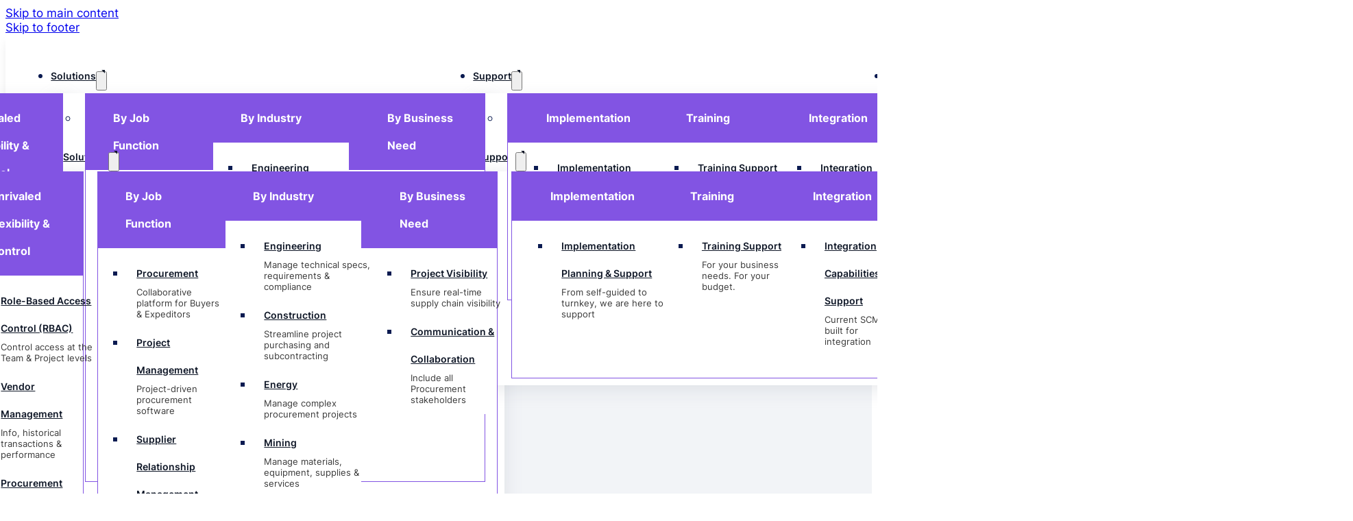

--- FILE ---
content_type: text/html; charset=UTF-8
request_url: https://currentscm.com/blog/category/procurement/
body_size: 54588
content:
<!DOCTYPE html>
<html lang="en-CA">
<head><meta charset="UTF-8"><script>if(navigator.userAgent.match(/MSIE|Internet Explorer/i)||navigator.userAgent.match(/Trident\/7\..*?rv:11/i)){var href=document.location.href;if(!href.match(/[?&]nowprocket/)){if(href.indexOf("?")==-1){if(href.indexOf("#")==-1){document.location.href=href+"?nowprocket=1"}else{document.location.href=href.replace("#","?nowprocket=1#")}}else{if(href.indexOf("#")==-1){document.location.href=href+"&nowprocket=1"}else{document.location.href=href.replace("#","&nowprocket=1#")}}}}</script><script>(()=>{class RocketLazyLoadScripts{constructor(){this.v="2.0.4",this.userEvents=["keydown","keyup","mousedown","mouseup","mousemove","mouseover","mouseout","touchmove","touchstart","touchend","touchcancel","wheel","click","dblclick","input"],this.attributeEvents=["onblur","onclick","oncontextmenu","ondblclick","onfocus","onmousedown","onmouseenter","onmouseleave","onmousemove","onmouseout","onmouseover","onmouseup","onmousewheel","onscroll","onsubmit"]}async t(){this.i(),this.o(),/iP(ad|hone)/.test(navigator.userAgent)&&this.h(),this.u(),this.l(this),this.m(),this.k(this),this.p(this),this._(),await Promise.all([this.R(),this.L()]),this.lastBreath=Date.now(),this.S(this),this.P(),this.D(),this.O(),this.M(),await this.C(this.delayedScripts.normal),await this.C(this.delayedScripts.defer),await this.C(this.delayedScripts.async),await this.T(),await this.F(),await this.j(),await this.A(),window.dispatchEvent(new Event("rocket-allScriptsLoaded")),this.everythingLoaded=!0,this.lastTouchEnd&&await new Promise(t=>setTimeout(t,500-Date.now()+this.lastTouchEnd)),this.I(),this.H(),this.U(),this.W()}i(){this.CSPIssue=sessionStorage.getItem("rocketCSPIssue"),document.addEventListener("securitypolicyviolation",t=>{this.CSPIssue||"script-src-elem"!==t.violatedDirective||"data"!==t.blockedURI||(this.CSPIssue=!0,sessionStorage.setItem("rocketCSPIssue",!0))},{isRocket:!0})}o(){window.addEventListener("pageshow",t=>{this.persisted=t.persisted,this.realWindowLoadedFired=!0},{isRocket:!0}),window.addEventListener("pagehide",()=>{this.onFirstUserAction=null},{isRocket:!0})}h(){let t;function e(e){t=e}window.addEventListener("touchstart",e,{isRocket:!0}),window.addEventListener("touchend",function i(o){o.changedTouches[0]&&t.changedTouches[0]&&Math.abs(o.changedTouches[0].pageX-t.changedTouches[0].pageX)<10&&Math.abs(o.changedTouches[0].pageY-t.changedTouches[0].pageY)<10&&o.timeStamp-t.timeStamp<200&&(window.removeEventListener("touchstart",e,{isRocket:!0}),window.removeEventListener("touchend",i,{isRocket:!0}),"INPUT"===o.target.tagName&&"text"===o.target.type||(o.target.dispatchEvent(new TouchEvent("touchend",{target:o.target,bubbles:!0})),o.target.dispatchEvent(new MouseEvent("mouseover",{target:o.target,bubbles:!0})),o.target.dispatchEvent(new PointerEvent("click",{target:o.target,bubbles:!0,cancelable:!0,detail:1,clientX:o.changedTouches[0].clientX,clientY:o.changedTouches[0].clientY})),event.preventDefault()))},{isRocket:!0})}q(t){this.userActionTriggered||("mousemove"!==t.type||this.firstMousemoveIgnored?"keyup"===t.type||"mouseover"===t.type||"mouseout"===t.type||(this.userActionTriggered=!0,this.onFirstUserAction&&this.onFirstUserAction()):this.firstMousemoveIgnored=!0),"click"===t.type&&t.preventDefault(),t.stopPropagation(),t.stopImmediatePropagation(),"touchstart"===this.lastEvent&&"touchend"===t.type&&(this.lastTouchEnd=Date.now()),"click"===t.type&&(this.lastTouchEnd=0),this.lastEvent=t.type,t.composedPath&&t.composedPath()[0].getRootNode()instanceof ShadowRoot&&(t.rocketTarget=t.composedPath()[0]),this.savedUserEvents.push(t)}u(){this.savedUserEvents=[],this.userEventHandler=this.q.bind(this),this.userEvents.forEach(t=>window.addEventListener(t,this.userEventHandler,{passive:!1,isRocket:!0})),document.addEventListener("visibilitychange",this.userEventHandler,{isRocket:!0})}U(){this.userEvents.forEach(t=>window.removeEventListener(t,this.userEventHandler,{passive:!1,isRocket:!0})),document.removeEventListener("visibilitychange",this.userEventHandler,{isRocket:!0}),this.savedUserEvents.forEach(t=>{(t.rocketTarget||t.target).dispatchEvent(new window[t.constructor.name](t.type,t))})}m(){const t="return false",e=Array.from(this.attributeEvents,t=>"data-rocket-"+t),i="["+this.attributeEvents.join("],[")+"]",o="[data-rocket-"+this.attributeEvents.join("],[data-rocket-")+"]",s=(e,i,o)=>{o&&o!==t&&(e.setAttribute("data-rocket-"+i,o),e["rocket"+i]=new Function("event",o),e.setAttribute(i,t))};new MutationObserver(t=>{for(const n of t)"attributes"===n.type&&(n.attributeName.startsWith("data-rocket-")||this.everythingLoaded?n.attributeName.startsWith("data-rocket-")&&this.everythingLoaded&&this.N(n.target,n.attributeName.substring(12)):s(n.target,n.attributeName,n.target.getAttribute(n.attributeName))),"childList"===n.type&&n.addedNodes.forEach(t=>{if(t.nodeType===Node.ELEMENT_NODE)if(this.everythingLoaded)for(const i of[t,...t.querySelectorAll(o)])for(const t of i.getAttributeNames())e.includes(t)&&this.N(i,t.substring(12));else for(const e of[t,...t.querySelectorAll(i)])for(const t of e.getAttributeNames())this.attributeEvents.includes(t)&&s(e,t,e.getAttribute(t))})}).observe(document,{subtree:!0,childList:!0,attributeFilter:[...this.attributeEvents,...e]})}I(){this.attributeEvents.forEach(t=>{document.querySelectorAll("[data-rocket-"+t+"]").forEach(e=>{this.N(e,t)})})}N(t,e){const i=t.getAttribute("data-rocket-"+e);i&&(t.setAttribute(e,i),t.removeAttribute("data-rocket-"+e))}k(t){Object.defineProperty(HTMLElement.prototype,"onclick",{get(){return this.rocketonclick||null},set(e){this.rocketonclick=e,this.setAttribute(t.everythingLoaded?"onclick":"data-rocket-onclick","this.rocketonclick(event)")}})}S(t){function e(e,i){let o=e[i];e[i]=null,Object.defineProperty(e,i,{get:()=>o,set(s){t.everythingLoaded?o=s:e["rocket"+i]=o=s}})}e(document,"onreadystatechange"),e(window,"onload"),e(window,"onpageshow");try{Object.defineProperty(document,"readyState",{get:()=>t.rocketReadyState,set(e){t.rocketReadyState=e},configurable:!0}),document.readyState="loading"}catch(t){console.log("WPRocket DJE readyState conflict, bypassing")}}l(t){this.originalAddEventListener=EventTarget.prototype.addEventListener,this.originalRemoveEventListener=EventTarget.prototype.removeEventListener,this.savedEventListeners=[],EventTarget.prototype.addEventListener=function(e,i,o){o&&o.isRocket||!t.B(e,this)&&!t.userEvents.includes(e)||t.B(e,this)&&!t.userActionTriggered||e.startsWith("rocket-")||t.everythingLoaded?t.originalAddEventListener.call(this,e,i,o):(t.savedEventListeners.push({target:this,remove:!1,type:e,func:i,options:o}),"mouseenter"!==e&&"mouseleave"!==e||t.originalAddEventListener.call(this,e,t.savedUserEvents.push,o))},EventTarget.prototype.removeEventListener=function(e,i,o){o&&o.isRocket||!t.B(e,this)&&!t.userEvents.includes(e)||t.B(e,this)&&!t.userActionTriggered||e.startsWith("rocket-")||t.everythingLoaded?t.originalRemoveEventListener.call(this,e,i,o):t.savedEventListeners.push({target:this,remove:!0,type:e,func:i,options:o})}}J(t,e){this.savedEventListeners=this.savedEventListeners.filter(i=>{let o=i.type,s=i.target||window;return e!==o||t!==s||(this.B(o,s)&&(i.type="rocket-"+o),this.$(i),!1)})}H(){EventTarget.prototype.addEventListener=this.originalAddEventListener,EventTarget.prototype.removeEventListener=this.originalRemoveEventListener,this.savedEventListeners.forEach(t=>this.$(t))}$(t){t.remove?this.originalRemoveEventListener.call(t.target,t.type,t.func,t.options):this.originalAddEventListener.call(t.target,t.type,t.func,t.options)}p(t){let e;function i(e){return t.everythingLoaded?e:e.split(" ").map(t=>"load"===t||t.startsWith("load.")?"rocket-jquery-load":t).join(" ")}function o(o){function s(e){const s=o.fn[e];o.fn[e]=o.fn.init.prototype[e]=function(){return this[0]===window&&t.userActionTriggered&&("string"==typeof arguments[0]||arguments[0]instanceof String?arguments[0]=i(arguments[0]):"object"==typeof arguments[0]&&Object.keys(arguments[0]).forEach(t=>{const e=arguments[0][t];delete arguments[0][t],arguments[0][i(t)]=e})),s.apply(this,arguments),this}}if(o&&o.fn&&!t.allJQueries.includes(o)){const e={DOMContentLoaded:[],"rocket-DOMContentLoaded":[]};for(const t in e)document.addEventListener(t,()=>{e[t].forEach(t=>t())},{isRocket:!0});o.fn.ready=o.fn.init.prototype.ready=function(i){function s(){parseInt(o.fn.jquery)>2?setTimeout(()=>i.bind(document)(o)):i.bind(document)(o)}return"function"==typeof i&&(t.realDomReadyFired?!t.userActionTriggered||t.fauxDomReadyFired?s():e["rocket-DOMContentLoaded"].push(s):e.DOMContentLoaded.push(s)),o([])},s("on"),s("one"),s("off"),t.allJQueries.push(o)}e=o}t.allJQueries=[],o(window.jQuery),Object.defineProperty(window,"jQuery",{get:()=>e,set(t){o(t)}})}P(){const t=new Map;document.write=document.writeln=function(e){const i=document.currentScript,o=document.createRange(),s=i.parentElement;let n=t.get(i);void 0===n&&(n=i.nextSibling,t.set(i,n));const c=document.createDocumentFragment();o.setStart(c,0),c.appendChild(o.createContextualFragment(e)),s.insertBefore(c,n)}}async R(){return new Promise(t=>{this.userActionTriggered?t():this.onFirstUserAction=t})}async L(){return new Promise(t=>{document.addEventListener("DOMContentLoaded",()=>{this.realDomReadyFired=!0,t()},{isRocket:!0})})}async j(){return this.realWindowLoadedFired?Promise.resolve():new Promise(t=>{window.addEventListener("load",t,{isRocket:!0})})}M(){this.pendingScripts=[];this.scriptsMutationObserver=new MutationObserver(t=>{for(const e of t)e.addedNodes.forEach(t=>{"SCRIPT"!==t.tagName||t.noModule||t.isWPRocket||this.pendingScripts.push({script:t,promise:new Promise(e=>{const i=()=>{const i=this.pendingScripts.findIndex(e=>e.script===t);i>=0&&this.pendingScripts.splice(i,1),e()};t.addEventListener("load",i,{isRocket:!0}),t.addEventListener("error",i,{isRocket:!0}),setTimeout(i,1e3)})})})}),this.scriptsMutationObserver.observe(document,{childList:!0,subtree:!0})}async F(){await this.X(),this.pendingScripts.length?(await this.pendingScripts[0].promise,await this.F()):this.scriptsMutationObserver.disconnect()}D(){this.delayedScripts={normal:[],async:[],defer:[]},document.querySelectorAll("script[type$=rocketlazyloadscript]").forEach(t=>{t.hasAttribute("data-rocket-src")?t.hasAttribute("async")&&!1!==t.async?this.delayedScripts.async.push(t):t.hasAttribute("defer")&&!1!==t.defer||"module"===t.getAttribute("data-rocket-type")?this.delayedScripts.defer.push(t):this.delayedScripts.normal.push(t):this.delayedScripts.normal.push(t)})}async _(){await this.L();let t=[];document.querySelectorAll("script[type$=rocketlazyloadscript][data-rocket-src]").forEach(e=>{let i=e.getAttribute("data-rocket-src");if(i&&!i.startsWith("data:")){i.startsWith("//")&&(i=location.protocol+i);try{const o=new URL(i).origin;o!==location.origin&&t.push({src:o,crossOrigin:e.crossOrigin||"module"===e.getAttribute("data-rocket-type")})}catch(t){}}}),t=[...new Map(t.map(t=>[JSON.stringify(t),t])).values()],this.Y(t,"preconnect")}async G(t){if(await this.K(),!0!==t.noModule||!("noModule"in HTMLScriptElement.prototype))return new Promise(e=>{let i;function o(){(i||t).setAttribute("data-rocket-status","executed"),e()}try{if(navigator.userAgent.includes("Firefox/")||""===navigator.vendor||this.CSPIssue)i=document.createElement("script"),[...t.attributes].forEach(t=>{let e=t.nodeName;"type"!==e&&("data-rocket-type"===e&&(e="type"),"data-rocket-src"===e&&(e="src"),i.setAttribute(e,t.nodeValue))}),t.text&&(i.text=t.text),t.nonce&&(i.nonce=t.nonce),i.hasAttribute("src")?(i.addEventListener("load",o,{isRocket:!0}),i.addEventListener("error",()=>{i.setAttribute("data-rocket-status","failed-network"),e()},{isRocket:!0}),setTimeout(()=>{i.isConnected||e()},1)):(i.text=t.text,o()),i.isWPRocket=!0,t.parentNode.replaceChild(i,t);else{const i=t.getAttribute("data-rocket-type"),s=t.getAttribute("data-rocket-src");i?(t.type=i,t.removeAttribute("data-rocket-type")):t.removeAttribute("type"),t.addEventListener("load",o,{isRocket:!0}),t.addEventListener("error",i=>{this.CSPIssue&&i.target.src.startsWith("data:")?(console.log("WPRocket: CSP fallback activated"),t.removeAttribute("src"),this.G(t).then(e)):(t.setAttribute("data-rocket-status","failed-network"),e())},{isRocket:!0}),s?(t.fetchPriority="high",t.removeAttribute("data-rocket-src"),t.src=s):t.src="data:text/javascript;base64,"+window.btoa(unescape(encodeURIComponent(t.text)))}}catch(i){t.setAttribute("data-rocket-status","failed-transform"),e()}});t.setAttribute("data-rocket-status","skipped")}async C(t){const e=t.shift();return e?(e.isConnected&&await this.G(e),this.C(t)):Promise.resolve()}O(){this.Y([...this.delayedScripts.normal,...this.delayedScripts.defer,...this.delayedScripts.async],"preload")}Y(t,e){this.trash=this.trash||[];let i=!0;var o=document.createDocumentFragment();t.forEach(t=>{const s=t.getAttribute&&t.getAttribute("data-rocket-src")||t.src;if(s&&!s.startsWith("data:")){const n=document.createElement("link");n.href=s,n.rel=e,"preconnect"!==e&&(n.as="script",n.fetchPriority=i?"high":"low"),t.getAttribute&&"module"===t.getAttribute("data-rocket-type")&&(n.crossOrigin=!0),t.crossOrigin&&(n.crossOrigin=t.crossOrigin),t.integrity&&(n.integrity=t.integrity),t.nonce&&(n.nonce=t.nonce),o.appendChild(n),this.trash.push(n),i=!1}}),document.head.appendChild(o)}W(){this.trash.forEach(t=>t.remove())}async T(){try{document.readyState="interactive"}catch(t){}this.fauxDomReadyFired=!0;try{await this.K(),this.J(document,"readystatechange"),document.dispatchEvent(new Event("rocket-readystatechange")),await this.K(),document.rocketonreadystatechange&&document.rocketonreadystatechange(),await this.K(),this.J(document,"DOMContentLoaded"),document.dispatchEvent(new Event("rocket-DOMContentLoaded")),await this.K(),this.J(window,"DOMContentLoaded"),window.dispatchEvent(new Event("rocket-DOMContentLoaded"))}catch(t){console.error(t)}}async A(){try{document.readyState="complete"}catch(t){}try{await this.K(),this.J(document,"readystatechange"),document.dispatchEvent(new Event("rocket-readystatechange")),await this.K(),document.rocketonreadystatechange&&document.rocketonreadystatechange(),await this.K(),this.J(window,"load"),window.dispatchEvent(new Event("rocket-load")),await this.K(),window.rocketonload&&window.rocketonload(),await this.K(),this.allJQueries.forEach(t=>t(window).trigger("rocket-jquery-load")),await this.K(),this.J(window,"pageshow");const t=new Event("rocket-pageshow");t.persisted=this.persisted,window.dispatchEvent(t),await this.K(),window.rocketonpageshow&&window.rocketonpageshow({persisted:this.persisted})}catch(t){console.error(t)}}async K(){Date.now()-this.lastBreath>45&&(await this.X(),this.lastBreath=Date.now())}async X(){return document.hidden?new Promise(t=>setTimeout(t)):new Promise(t=>requestAnimationFrame(t))}B(t,e){return e===document&&"readystatechange"===t||(e===document&&"DOMContentLoaded"===t||(e===window&&"DOMContentLoaded"===t||(e===window&&"load"===t||e===window&&"pageshow"===t)))}static run(){(new RocketLazyLoadScripts).t()}}RocketLazyLoadScripts.run()})();</script>

<meta name="viewport" content="width=device-width, initial-scale=1">
<title>Procurement  | Current SCM</title>
<link data-rocket-prefetch href="https://fonts.googleapis.com" rel="dns-prefetch">
<link data-rocket-preload as="style" href="https://fonts.googleapis.com/css2?family=Work+Sans:ital,wght@0,100;0,200;0,300;0,400;0,500;0,600;0,700;0,800;0,900;1,100;1,200;1,300;1,400;1,500;1,600;1,700;1,800;1,900&#038;display=swap" rel="preload">
<link href="https://fonts.googleapis.com/css2?family=Work+Sans:ital,wght@0,100;0,200;0,300;0,400;0,500;0,600;0,700;0,800;0,900;1,100;1,200;1,300;1,400;1,500;1,600;1,700;1,800;1,900&#038;display=swap" media="print" onload="this.media=&#039;all&#039;" rel="stylesheet">
<style id="wpr-usedcss">img:is([sizes=auto i],[sizes^="auto," i]){contain-intrinsic-size:3000px 1500px}@layer bricks.reset, bricks.gutenberg, bricks.icons;@layer bricks{:root{--bricks-vh:1vh;--bricks-transition:all 0.2s;--bricks-color-primary:#ffd64f;--bricks-color-secondary:#fc5778;--bricks-text-dark:#212121;--bricks-text-medium:#616161;--bricks-text-light:#9e9e9e;--bricks-text-info:#00b0f4;--bricks-text-success:#11b76b;--bricks-text-warning:#ffa100;--bricks-text-danger:#fa4362;--bricks-bg-info:#e5f3ff;--bricks-bg-success:#e6f6ed;--bricks-bg-warning:#fff2d7;--bricks-bg-danger:#ffe6ec;--bricks-bg-dark:#263238;--bricks-bg-light:#f5f6f7;--bricks-border-color:#dddedf;--bricks-border-radius:4px;--bricks-tooltip-bg:#23282d;--bricks-tooltip-text:#eaecef}html{-ms-text-size-adjust:100%;-webkit-text-size-adjust:100%;line-height:1.15}body{margin:0}footer,header,main,nav,section{display:block}code{font-family:monospace;font-size:1em}audio,video{display:inline-block}audio:not([controls]){display:none;height:0}img{border-style:none}button,input,optgroup,select,textarea{font-family:sans-serif;font-size:100%;line-height:1.15;margin:0}button,input{overflow:visible}button,select{text-transform:none}[type=reset],[type=submit],button,html [type=button]{-webkit-appearance:button}[type=button]::-moz-focus-inner,[type=reset]::-moz-focus-inner,[type=submit]::-moz-focus-inner,button::-moz-focus-inner{border-style:none;padding:0}[type=button]:-moz-focusring,[type=reset]:-moz-focusring,[type=submit]:-moz-focusring,button:-moz-focusring{outline:ButtonText dotted 1px}fieldset{padding:.35em .75em .625em}legend{box-sizing:border-box;color:inherit;display:table;max-width:100%;padding:0;white-space:normal}progress{display:inline-block;vertical-align:baseline}textarea{overflow:auto}[type=checkbox],[type=radio]{box-sizing:border-box;padding:0}[type=number]::-webkit-inner-spin-button,[type=number]::-webkit-outer-spin-button{height:auto}[type=search]{-webkit-appearance:textfield;outline-offset:-2px}[type=search]::-webkit-search-cancel-button,[type=search]::-webkit-search-decoration{-webkit-appearance:none}::-webkit-file-upload-button{-webkit-appearance:button;font:inherit}menu{display:block}canvas{display:inline-block}[hidden],template{display:none}.brxe-section{align-items:center;display:flex;flex-direction:column;margin-left:auto;margin-right:auto;width:100%}@media (max-width:767px){.brxe-section{flex-wrap:wrap}}.brxe-section.bricks-lazy-hidden{background-image:none!important}.brxe-container{align-items:flex-start;display:flex;flex-direction:column;margin-left:auto;margin-right:auto;width:1100px}@media (max-width:767px){.brxe-container{flex-wrap:wrap}}.brxe-container.bricks-lazy-hidden{background-image:none!important}.brxe-block{align-items:flex-start;display:flex;flex-direction:column;width:100%}@media (max-width:767px){.brxe-block{flex-wrap:wrap}}.brxe-block.bricks-lazy-hidden{background-image:none!important}.brxe-div.bricks-lazy-hidden{background-image:none!important}[class*=brxe-]{max-width:100%}:where([class*=brxe-].has-shape>*){position:relative}svg:not([width]){min-width:1em}svg:not([height]){min-height:1em}svg.stroke *{stroke:inherit}span[class*=brxe-]:not(.brxe-section):not(.brxe-container):not(.brxe-block):not(.brxe-div){width:auto}#brx-footer{background-position:50%;background-size:cover;flex-shrink:0;margin-top:auto;position:relative;width:100%}.brx-popup:not(.brx-infobox-popup):not(.brx-infobox-popup-builder){align-items:center;display:flex;flex-direction:column;height:100vh;height:calc(var(--bricks-vh,1vh)*100);justify-content:center;left:0;position:fixed!important;top:0;width:100%;z-index:10000}.brx-popup:not(.brx-infobox-popup):not(.brx-infobox-popup-builder) .brx-popup-backdrop{background-color:rgba(0,0,0,.5);bottom:0;left:0;opacity:1;position:absolute;right:0;top:0;transition:all 1s ease-in-out;visibility:visible}.brx-popup:not(.brx-infobox-popup):not(.brx-infobox-popup-builder).hide{opacity:0;pointer-events:none;visibility:hidden}.brx-popup:not(.brx-infobox-popup):not(.brx-infobox-popup-builder).hide .brx-popup-backdrop{opacity:0;visibility:hidden}.brx-popup-content{background-color:#fff;margin:0;max-width:100%;overflow-y:auto;padding:30px;z-index:1}.brx-popup-content.brx-woo-quick-view{width:auto}html{font-size:62.5%}*,:after,:before,html{box-sizing:border-box}:after,:before{outline:0}*{border-color:var(--bricks-border-color)}body{-webkit-font-smoothing:antialiased;-moz-osx-font-smoothing:grayscale;background-color:#fff;background-position:50%;color:#363636;font-family:-apple-system,"system-ui",'Segoe UI',roboto,helvetica,arial,sans-serif,'Apple Color Emoji','Segoe UI Emoji','Segoe UI Symbol';font-size:15px;line-height:1.7;transition:var(--bricks-transition);transition:padding-top 0s}body.no-scroll{overflow:hidden}.brx-body{display:flex;flex-direction:column;margin:0 auto;width:100%}:where(a){border-color:currentcolor;color:currentcolor;cursor:pointer;text-decoration:none}h1,h2,h3{margin:0;text-rendering:optimizelegibility}h1 a,h2 a,h3 a{color:currentcolor}h1{font-size:2.4em}h1,h2{line-height:1.4}h2{font-size:2.1em}h3{font-size:1.8em}h3{line-height:1.4}:where(p){margin-block:0 1.2em}:where(p:last-of-type){margin-block-end:0}:where(p:last-of-type)+h1,:where(p:last-of-type)+h2,:where(p:last-of-type)+h3,:where(p:last-of-type)+h4,:where(p:last-of-type)+h5,:where(p:last-of-type)+h6{margin-block:1.2em 0}img{height:auto;max-width:100%;outline:0;vertical-align:middle}.bricks-lazy-hidden.wait,.bricks-lazy-load-isotope.wait{background-image:url("[data-uri]")!important;background-position:50% 50%;background-repeat:no-repeat;background-size:32px;filter:brightness(.5);transition:all 0s}audio,iframe{max-width:100%}button{border:none;cursor:pointer;outline:0;padding:0}table{width:100%}table[class*=brxe-]{display:table}label{color:var(--bricks-text-light);display:block;font-weight:400;margin-bottom:5px}button,input,optgroup,select,textarea{font-family:inherit;text-align:inherit}.input,input:not([type=submit]),select,textarea{border-style:solid;border-width:1px;box-shadow:none;color:currentcolor;font-size:inherit;line-height:40px;outline:0;padding:0 12px;transition:var(--bricks-transition);width:100%}input[type=button],input[type=checkbox],input[type=radio]{width:auto}input[type=checkbox],input[type=radio],input[type=submit],select{cursor:pointer}select{appearance:none;-webkit-appearance:none;background-color:transparent;background-image:linear-gradient(45deg,transparent 50%,gray 0),linear-gradient(135deg,gray 50%,transparent 0);background-position:calc(100% - 20px) calc(50% + 2px),calc(100% - 16px) calc(50% + 2px);background-repeat:no-repeat;background-size:4px 4px,4px 4px;border-radius:0}textarea{height:auto;line-height:inherit!important;min-height:90px;padding:10px 12px}::placeholder{color:var(--bricks-border-color)}.skip-link{clip:rect(1px,1px,1px,1px);background:#000;border-bottom-right-radius:8px;color:#fff;font-weight:700;height:1px;left:0;overflow:hidden;padding:5px 10px;position:absolute;top:0;transition:transform .1s;white-space:nowrap;width:1px;z-index:9999}.skip-link:focus{clip:auto;height:auto;overflow:visible;width:auto}body.bricks-is-frontend :focus-visible{outline:auto}@supports not selector(:focus-visible){body.bricks-is-frontend :focus{outline:auto}}.brx-has-megamenu.open .brx-megamenu{opacity:1;visibility:visible}.brx-megamenu{left:0;opacity:0;position:absolute;transition-duration:.2s;transition-property:opacity,transform,visibility;transition-timing-function:ease;visibility:hidden;width:100%;z-index:998}.brx-megamenu:not(.brx-submenu-positioned){display:none!important}.brx-has-multilevel .open>ul,.brx-has-multilevel.open>ul{opacity:1;transform:translate(0);visibility:visible}.brx-has-multilevel .open.active,.brx-has-multilevel .open.active>ul>li,.brx-has-multilevel.open.active,.brx-has-multilevel.open.active>ul>li{display:flex}.brx-has-multilevel .menu-item a{width:100%}.brx-has-multilevel .open:not(.active)>.brx-submenu-toggle{display:none}.brx-has-multilevel>ul ul{transform:translate(20px);transition:transform .1s cubic-bezier(0,0,.2,1);will-change:transform}.brx-has-multilevel ul:not(.brx-multilevel-overflow-right){left:0!important}.brx-has-multilevel ul .active>.brx-submenu-toggle,.brx-has-multilevel ul li:not(.open){display:none}.brx-submenu-toggle{align-items:center;cursor:pointer;display:flex}.brx-submenu-toggle.icon-right button{margin-left:10px}.brx-submenu-toggle button,.brx-submenu-toggle button>*{align-items:center;background-color:transparent;color:currentcolor;display:flex;transition:transform .1s cubic-bezier(0,0,.2,1);will-change:transform}.brx-multilevel-overflow-right,.brx-multilevel-overflow-right ul,.brx-submenu-overflow-right{left:auto!important;right:0!important}.brx-sub-submenu-overflow-right,.brx-sub-submenu-overflow-right ul,.brx-submenu-overflow-right ul{left:auto!important;right:100%!important}#brx-content{flex:1;position:relative;width:100%}#brx-content>.woocommerce{margin-left:auto;margin-right:auto}.bricks-layout-item{line-height:1.6;position:relative}.bricks-layout-item:last-child img{padding-bottom:0!important}.bricks-layout-item .meta{width:100%}.bricks-layout-item .meta span:first-child{padding:0}.bricks-layout-item .meta span+span{padding:0 5px}.bricks-layout-item .meta span+span:before{content:" ·";left:-5px;position:relative}li.bricks-gutter-sizer{pointer-events:none;position:absolute;top:-99999px;visibility:hidden;width:var(--gutter)!important}.bricks-masonry{--columns:3;--gutter:10px;display:flex;flex-flow:row wrap;position:relative}.bricks-masonry>:not(.bricks-gutter-sizer){margin-bottom:var(--gutter);width:calc(100%/var(--columns) - var(--gutter)*(var(--columns) - 1)/ var(--columns))}#brx-header{background-position:50%;background-size:cover;position:relative;width:100%}#brx-header.transparent{background:0 0;border:none;box-shadow:none;color:#fff}#brx-header.brx-sticky{left:0;position:fixed;right:0;top:0;transition:background-color .2s,transform .4s;width:100%;z-index:998}#brx-header.brx-sticky.on-scroll{position:sticky}#brx-header.brx-sticky .bricks-nav-menu>li>a,#brx-header.brx-sticky>.brxe-block,#brx-header.brx-sticky>.brxe-container,#brx-header.brx-sticky>.brxe-div,#brx-header.brx-sticky>.brxe-section{transition:inherit}#brx-header.brx-sticky.slide-up:not(:has(.cart-detail.off-canvas.active,.brxe-offcanvas.brx-open)){-ms-overflow-style:none;overflow-x:hidden;scrollbar-width:none;transform:translateY(-101%)}#brx-header.brx-sticky.slide-up::-webkit-scrollbar{display:none}#brx-header.brx-sticky.sliding{overflow:hidden}#brx-header.brx-sticky:has(.cart-detail.off-canvas.active,.brxe-offcanvas.brx-open){transition:none}.bricks-search-form{align-items:stretch;display:flex!important;justify-content:space-between;position:relative;width:100%}.bricks-search-form label{align-self:center;margin-inline-end:10px}.bricks-search-form input[type=search]{background-color:inherit;color:currentcolor;display:inline-block;max-width:100%;padding:0 20px;width:auto}.bricks-search-form button{align-items:center;display:flex;justify-content:center;position:relative}.bricks-search-form input{line-height:40px;width:100%}.bricks-button{align-items:center;border-width:0;display:inline-flex;gap:10px;justify-content:center;letter-spacing:.5px;padding:.5em 1em;text-align:center}.bricks-button.sm{font-size:.9em;padding:.4em 1em}.bricks-button.block{width:100%}.bricks-button i{position:relative}.bricks-lightbox a{cursor:zoom-in}.bricks-background-video-wrapper{background-size:cover;height:100%;left:0;overflow:hidden;pointer-events:none;position:absolute!important;top:0;width:100%;z-index:-1}.bricks-background-video-wrapper iframe,.bricks-background-video-wrapper video{border:none;height:inherit;left:50%;max-width:none;position:absolute;top:50%;transform:translate(-50%,-50%);width:inherit}.bricks-background-video-wrapper .bricks-video-poster-image{height:inherit;left:50%;object-fit:cover;position:absolute;top:50%;transform:translate(-50%,-50%);width:inherit;z-index:1}.screen-reader-text,.screen-reader-text span{clip:rect(1px,1px,1px,1px);height:1px;overflow:hidden;position:absolute!important;white-space:nowrap;width:1px}.screen-reader-text span:focus,.screen-reader-text:focus{clip:auto!important;background-color:#f1f1f1;border-radius:3px;box-shadow:0 0 2px 2px rgba(0,0,0,.6);color:#21759b;display:block;font-size:14px;font-size:.875rem;font-weight:700;height:auto;left:5px;line-height:normal;padding:15px 23px 14px;text-decoration:none;top:5px;width:auto;z-index:100000}.bricks-pagination ul{display:flex;flex-wrap:wrap;gap:20px;justify-content:center;list-style-type:none;margin:0;padding:0}.bricks-pagination ul .page-numbers{display:grid;height:100%;place-items:center}.brx-load-more-hidden,.brx-query-trail:not(.bricks-isotope-sizer){display:none!important}.bricks-isotope-sizer{pointer-events:none;position:absolute;top:-99999px;visibility:hidden}}@font-face{font-family:"Inter Var";font-weight:100;font-display:swap;src:url(https://currentscm.com/wp-content/uploads/2024/03/inter-var.woff2) format("woff2")}@font-face{font-family:"Inter Var";font-weight:200;font-display:swap;src:url(https://currentscm.com/wp-content/uploads/2024/03/inter-var.woff2) format("woff2")}@font-face{font-family:"Inter Var";font-weight:300;font-display:swap;src:url(https://currentscm.com/wp-content/uploads/2024/03/inter-var.woff2) format("woff2")}@font-face{font-family:"Inter Var";font-weight:400;font-display:swap;src:url(https://currentscm.com/wp-content/uploads/2024/03/inter-var.woff2) format("woff2")}@font-face{font-family:"Inter Var";font-weight:500;font-display:swap;src:url(https://currentscm.com/wp-content/uploads/2024/03/inter-var.woff2) format("woff2")}@font-face{font-family:"Inter Var";font-weight:600;font-display:swap;src:url(https://currentscm.com/wp-content/uploads/2024/03/inter-var.woff2) format("woff2")}@font-face{font-family:"Inter Var";font-weight:700;font-display:swap;src:url(https://currentscm.com/wp-content/uploads/2024/03/inter-var.woff2) format("woff2")}@font-face{font-family:"Inter Var";font-weight:800;font-display:swap;src:url(https://currentscm.com/wp-content/uploads/2024/03/inter-var.woff2) format("woff2")}@font-face{font-family:"Inter Var";font-weight:900;font-display:swap;src:url(https://currentscm.com/wp-content/uploads/2024/03/inter-var.woff2) format("woff2")}.pro-header-1{--top-row-bg:var(--bricks-color-vksbux);--top-row-txt-color:var(--bricks-color-njnrgz);--star-color:var(--bricks-color-clirye);--icons-color:var(--bricks-color-clirye);--main-row-bg:var(--bricks-color-njnrgz);--cta-btn-color:var(--bricks-color-clirye);--cta-btn-txt-color:var(--bricks-color-qorvwe);--menu-item-highlight:var(--bricks-color-clirye);--desktop-nav-text-color:var(--bricks-color-aueacn);--mobile-nav-bg:var(--bricks-color-njnrgz);--mobile-nav-txt-color:var(--bricks-color-aueacn);--mobile-close-color:var(--bricks-color-aueacn);--mobile-menu-toggle-color:var(--bricks-color-clirye)}:root{--bricks-color-43f810:#f5f5f5;--bricks-color-2c3270:#e0e0e0;--bricks-color-9a2eb6:#9e9e9e;--bricks-color-59acb0:#616161;--bricks-color-86803e:#424242;--bricks-color-bf1645:#212121;--bricks-color-a8e798:#ffeb3b;--bricks-color-a750ec:#ffc107;--bricks-color-6e5ee4:#ff9800;--bricks-color-e056c6:#ff5722;--bricks-color-a72dca:#f44336;--bricks-color-567808:#9c27b0;--bricks-color-18bec9:#2196f3;--bricks-color-4eb2a8:#03a9f4;--bricks-color-2b454c:#81D4FA;--bricks-color-69a77a:#4caf50;--bricks-color-56e16f:#8bc34a;--bricks-color-20b3cb:#cddc39;--bricks-color-cvlogh:#fcfcfd;--bricks-color-kmnjfb:#f9fafb;--bricks-color-ybfowk:#f2f4f7;--bricks-color-cvmfvq:#e4e7ec;--bricks-color-poyjsp:#d0d5dd;--bricks-color-trleyx:#98a2b3;--bricks-color-nuycce:#667085;--bricks-color-njoctf:#475467;--bricks-color-fmsxst:#344054;--bricks-color-xdlfmy:#1d2939;--bricks-color-nxsnaa:#101828;--bricks-color-clirye:#8254e3;--bricks-color-sumkht:#a380ea;--bricks-color-ltwlfn:#ffe8b5;--bricks-color-adfurt:#fff8e8;--bricks-color-vksbux:#101828;--bricks-color-wptkzh:#213254;--bricks-color-xuyheq:#2e58e6;--bricks-color-inxckd:#5b7cec;--bricks-color-imiuat:#0445a5;--bricks-color-lzastn:#1672f9;--bricks-color-veckqz:#4790fb;--bricks-color-zqwnuf:#79aefc;--bricks-color-njnrgz:#ffffff;--bricks-color-aueacn:#101828;--bricks-color-vwzcpm:#081440;--bricks-color-ybloty:#1840c9;--bricks-color-lihuha:#b57c00;--bricks-color-upctuf:#ffd882;--bricks-color-evcvlz:#8254e3;--bricks-color-tdavxn:#a380ea;--bricks-color-vujzbz:#ffffff;--bricks-color-mmtqay:#101828;--bricks-color-xfeamf:#213254;--bricks-color-euykmb:#ffffff;--bricks-color-qorvwe:#0b1b51;--bricks-color-zxzwcg:#0b1b51;--bricks-color-bleetu:#1672f9;--bricks-color-yduzdn:#065de0}html{font-size:100%}body{font-size:var(--pro-fs-1);color:var(--bricks-color-aueacn);font-family:"Inter Var";font-weight:400}h1,h2,h3{color:var(--bricks-color-zxzwcg);font-family:"Work Sans";font-weight:700}h1{font-size:clamp(2.5rem, 1.434vw + 2.041rem, 4rem);font-weight:800;line-height:clamp(3rem, 1.195vw + 2.618rem, 4.25rem);font-family:"Inter Var";color:var(--bricks-color-aueacn)}h2{font-size:clamp(2rem, .478vw + 1.847rem, 2.5rem);line-height:clamp(2rem, .956vw + 1.694rem, 3rem);font-weight:700;font-family:"Inter Var";color:var(--bricks-color-aueacn)}h3{font-size:var(--pro-title-size-3);font-family:"Inter Var";color:var(--bricks-color-aueacn)}:where(:root) *{border-color:#000}:where(.brxe-accordion .accordion-content-wrapper) a,:where(.brxe-icon-box .content) a,:where(.brxe-list) a,:where(.brxe-post-comments) .comment-content a,:where(.brxe-post-content):not([data-source=bricks]) a,:where(.brxe-posts .dynamic p) a,:where(.brxe-shortcode) a,:where(.brxe-tabs .tab-content) a,:where(.brxe-team-members) .description a,:where(.brxe-testimonials) .testimonial-content-wrapper a,:where(.brxe-text) a,:where(.brxe-text-basic) a,:where(a.brxe-text),:where(a.brxe-text-basic){color:var(--bricks-color-clirye);font-weight:700}.brxe-container{width:100%}.bricks-button.sm{padding-top:var(--pro-button-sm-padding-v);padding-right:var(--pro-button-sm-padding-h);padding-bottom:var(--pro-button-sm-padding-v);padding-left:var(--pro-button-sm-padding-h)}.bricks-button.md{padding-top:var(--pro-button-md-padding-v);padding-right:var(--pro-button-md-padding-h);padding-bottom:var(--pro-button-md-padding-v);padding-left:var(--pro-button-md-padding-h)}.bricks-button{text-transform:none;font-weight:600;transition:all .3s ease-in}#brxe-mlzllr{display:flex;align-items:center}#brxe-hluvxi{display:flex;align-items:center}#brxe-ievbts .bricks-nav-menu{flex-direction:row}@layer bricks{@media (max-width:991px){#brxe-fkekhw .bricks-nav-menu-wrapper{display:none}#brxe-fkekhw .bricks-mobile-menu-toggle{display:block}#brxe-ievbts .bricks-nav-menu-wrapper{display:none}#brxe-ievbts .bricks-mobile-menu-toggle{display:block}}.brxe-pagination{width:100%}:where(.brxe-heading).has-separator{align-items:center;display:inline-flex;gap:20px}:where(.brxe-heading)>[contenteditable]{display:inline-block;text-decoration:inherit}:where(.brxe-heading) .separator{border-top:1px solid;flex-grow:1;flex-shrink:0;height:1px}}#brxe-soipyx{color:var(--bricks-color-clirye)}#brxe-ojgyxu{align-items:center;column-gap:1rem}@media (max-width:767px){#brxe-unixic{display:none}#brxe-ojgyxu{flex-wrap:wrap}}.brxe-idzggq .brxe-kljcuy.brxe-div{margin-top:.5rem;margin-bottom:0;display:none}@media (max-width:991px){#brxe-lumpqe{display:flex}#brxe-gkaait{display:none}.brxe-idzggq .brxe-kljcuy.brxe-div{flex-wrap:wrap}.brxe-idzggq .brxe-tpigru.brxe-button{padding-bottom:0}}.brxe-idzggq .brxe-yefpyq.brxe-div{flex-direction:column;align-items:flex-start}.brxe-idzggq.brxe-div{flex-direction:column;align-items:flex-start}#brxe-gbfany svg{width:.5rem;stroke:var(--bricks-color-clirye)}@layer bricks{:where(.brxe-nav-menu).dragging .bricks-mobile-menu-wrapper{display:none!important;pointer-events:none!important}:where(.brxe-nav-menu) .menu-item:not(.open) .sub-menu{pointer-events:none}:where(.brxe-nav-menu) .menu-item:not(.open) .sub-menu:not(.brx-submenu-positioned){display:none!important}:where(.brxe-nav-menu) ol,:where(.brxe-nav-menu) ul{list-style-type:none;margin:0;padding:0}:where(.brxe-nav-menu) .bricks-nav-menu{display:flex;line-height:inherit;margin:0;padding:0}:where(.brxe-nav-menu) .bricks-nav-menu>li{margin:0 0 0 30px}:where(.brxe-nav-menu) .bricks-nav-menu>li.menu-item-has-children:hover:before{content:"";height:100%;min-height:60px;position:absolute;top:100%;width:100%;z-index:1}:where(.brxe-nav-menu) .bricks-nav-menu>li>.sub-menu.caret:before{border:0 solid transparent;border-bottom:0 solid var(--bricks-bg-dark);content:"";height:0;left:0;position:absolute;top:0;transform:translateY(-100%);width:0}:where(.brxe-nav-menu) .bricks-nav-menu>li[data-toggle=click]:before{display:none}:where(.brxe-nav-menu) .bricks-nav-menu>li[data-toggle=click].open>.sub-menu.caret:before{display:block}:where(.brxe-nav-menu) .bricks-nav-menu>li[data-toggle=click] .sub-menu.caret:before{display:none}:where(.brxe-nav-menu) .bricks-nav-menu li{position:relative}:where(.brxe-nav-menu) .bricks-nav-menu li.open>.sub-menu{opacity:1;visibility:visible}:where(.brxe-nav-menu) .bricks-nav-menu li.open[data-static]>.sub-menu{display:block}:where(.brxe-nav-menu) .bricks-nav-menu li:not(.brx-has-megamenu)>a{display:flex;width:100%}:where(.brxe-nav-menu) .bricks-nav-menu li[data-static]{flex-direction:column}:where(.brxe-nav-menu) .bricks-nav-menu li[data-static] .sub-menu{display:none;position:static!important;transform:none}:where(.brxe-nav-menu) .bricks-nav-menu .sub-menu{background-color:var(--bricks-bg-dark);color:#fff;line-height:60px;min-width:150px;opacity:0;position:absolute;top:100%;transition:var(--bricks-transition);visibility:hidden;white-space:nowrap;z-index:998}:where(.brxe-nav-menu) .bricks-nav-menu .sub-menu li{border-style:none;position:relative;width:100%}:where(.brxe-nav-menu) .bricks-nav-menu .sub-menu a,:where(.brxe-nav-menu) .bricks-nav-menu .sub-menu button{color:currentcolor;padding:0 20px}:where(.brxe-nav-menu) .bricks-nav-menu .sub-menu .sub-menu{left:100%;padding-top:0;top:0}:where(.brxe-nav-menu) .bricks-nav-menu .brx-has-multilevel .sub-menu .brx-submenu-toggle{width:100%}:where(.brxe-nav-menu) .bricks-mobile-menu-toggle{background-color:transparent;cursor:pointer;display:none;height:16px;min-width:12px;position:relative;width:20px}:where(.brxe-nav-menu) .bricks-mobile-menu-toggle.always{display:block!important}:where(.brxe-nav-menu) .bricks-mobile-menu-toggle:before{bottom:0;content:"";left:0;position:absolute;right:0;top:0;z-index:1}:where(.brxe-nav-menu) .bricks-mobile-menu-toggle:hover span{min-width:12px;width:20px}:where(.brxe-nav-menu) .bricks-mobile-menu-toggle span{background-color:currentcolor;display:block;height:2px;position:absolute;right:0;transition:var(--bricks-transition)}:where(.brxe-nav-menu) .bricks-mobile-menu-toggle .bar-top{min-width:12px;top:0;width:20px}:where(.brxe-nav-menu) .bricks-mobile-menu-toggle .bar-center{min-width:12px;top:7px;width:20px}:where(.brxe-nav-menu) .bricks-mobile-menu-toggle .bar-bottom{min-width:12px;top:14px;width:20px}.brx-body.iframe .bricks-mobile-menu-wrapper .sub-menu{display:block!important}.brxe-nav-menu.show-mobile-menu .bricks-mobile-menu-toggle{min-width:20px;width:20px;z-index:1000}.brxe-nav-menu.show-mobile-menu .bricks-mobile-menu-toggle.fixed{position:fixed}.brxe-nav-menu.show-mobile-menu .bricks-mobile-menu-toggle .bar-top{top:50%;transform:rotate(45deg)}.brxe-nav-menu.show-mobile-menu .bricks-mobile-menu-toggle .bar-center{opacity:0}.brxe-nav-menu.show-mobile-menu .bricks-mobile-menu-toggle .bar-bottom{top:50%;transform:rotate(-45deg)}.brxe-nav-menu.show-mobile-menu li.open>.brx-megamenu{display:initial;opacity:1;position:static;visibility:visible}.brxe-nav-menu.show-mobile-menu .bricks-mobile-menu-wrapper{max-width:100vw;opacity:1!important;transform:translateX(0)!important;visibility:visible;z-index:999}.brxe-nav-menu.show-mobile-menu .bricks-mobile-menu-overlay{opacity:1;visibility:visible;z-index:998}.brxe-nav-menu .bricks-mobile-menu-wrapper{bottom:0;color:#fff;display:flex;flex-direction:column;height:100vh;height:calc(var(--bricks-vh,1vh)*100);left:0;position:fixed;right:auto;scrollbar-width:none;top:var(--wp-admin--admin-bar--height,0);transition-duration:.2s;transition-property:background-color,opacity,transform,visibility;visibility:hidden;width:300px;z-index:999}.brxe-nav-menu .bricks-mobile-menu-wrapper::-webkit-scrollbar{background:0 0;height:0;width:0}.brxe-nav-menu .bricks-mobile-menu-wrapper:before{background-color:#23282d;background-size:cover;bottom:0;content:"";left:0;position:absolute;right:0;top:0;z-index:-1}.brxe-nav-menu .bricks-mobile-menu-wrapper.left{transform:translateX(-100%)}.brxe-nav-menu .bricks-mobile-menu-wrapper.right{left:auto;right:0;transform:translateX(100%)}.brxe-nav-menu .bricks-mobile-menu-wrapper a{display:block;width:100%}.brxe-nav-menu .bricks-mobile-menu-wrapper .brx-megamenu a{display:initial}.brxe-nav-menu .bricks-mobile-menu-wrapper li a{line-height:60px}.brxe-nav-menu .bricks-mobile-menu-wrapper li a:focus{outline-offset:-1px}.brxe-nav-menu .bricks-mobile-menu-wrapper .sub-menu{background:0 0!important;display:none;line-height:40px}.brxe-nav-menu .bricks-mobile-menu-wrapper .sub-menu li>.brx-submenu-toggle>*,.brxe-nav-menu .bricks-mobile-menu-wrapper .sub-menu li>a{padding:0 45px}.brxe-nav-menu .bricks-mobile-menu-wrapper li.open>.sub-menu{display:block}.brxe-nav-menu .bricks-mobile-menu-wrapper li.menu-item-has-children:hover:before{display:none}.brxe-nav-menu .bricks-mobile-menu{overflow-y:scroll;position:relative;scrollbar-width:none}.brxe-nav-menu .bricks-mobile-menu::-webkit-scrollbar{background:0 0;height:0;width:0}.brxe-nav-menu .bricks-mobile-menu>li>.brx-submenu-toggle>*,.brxe-nav-menu .bricks-mobile-menu>li>a{padding:0 30px}.brxe-nav-menu .bricks-mobile-menu .brx-megamenu{display:none}.brxe-nav-menu .bricks-mobile-menu-overlay{background-color:rgba(0,0,0,.25);bottom:0;left:0;opacity:0;position:fixed;right:0;top:0;transition:all .2s;visibility:hidden;z-index:-1}li.menu-item-has-children [aria-expanded] .menu-item-icon{background-color:transparent;color:inherit;pointer-events:none;transition:inherit}li.menu-item-has-children [aria-expanded] .menu-item-icon i{position:relative;top:2px}li.menu-item-has-children [aria-expanded=false] .open{display:block}li.menu-item-has-children [aria-expanded=false] .close{display:none}li.menu-item-has-children [aria-expanded=true] .close{display:block}li.menu-item-has-children [aria-expanded=true] .open{display:none}.brxe-shortcode{width:100%}}#brxe-ojiowi{display:flex;flex-direction:column;justify-content:center}#brxe-aixqce{color:var(--bricks-color-nxsnaa);font-size:12px;font-weight:600;line-height:20px;text-align:center}#brxe-aixqce a{color:var(--bricks-color-nxsnaa);font-size:12px;font-weight:600;line-height:20px;text-align:center;font-size:inherit}#brxe-lhpxyz{padding-bottom:0}@layer bricks.icons{@font-face{font-display:swap;font-family:themify;font-style:normal;font-weight:400;src:url(https://currentscm.com/wp-content/themes/bricks/assets/fonts/themify/themify.woff?) format("woff"),url(https://currentscm.com/wp-content/themes/bricks/assets/fonts/themify/themify.ttf?) format("truetype")}[class*=" ti-"],[class^=ti-]{speak:never;-webkit-font-smoothing:antialiased;-moz-osx-font-smoothing:grayscale;display:inline-block;font-family:themify;font-style:normal;font-variant:normal;font-weight:400;line-height:1;text-transform:none}.ti-search:before{content:"\e610"}.ti-plus:before{content:"\e61a"}.ti-minus:before{content:"\e622"}.ti-close:before{content:"\e646"}}.pro-header-1{position:relative;z-index:5;background-color:var(--bricks-color-njnrgz)}@media only screen and (min-width:1340px) and (max-width:1566px){.pro-header-1 .pro-header-1__menu nav ul{gap:clamp(0rem,1.793vw + -.574rem,1.875rem)}.pro-header-1 .pro-header-1__menu nav ul>li a{font-size:clamp(.75rem, .239vw + .674rem, 1rem);text-align:center}}@media only screen and (min-width:992px) and (max-width:1566px){.pro-header-1 .pro-header-1__menu nav ul>li a{font-size:14px!important;text-align:center}.pro-header-1 .pro-header-1__menu nav ul{gap:1rem}.pro-header-1 .pro-header-1__logo{max-width:150px}.pro-header-1 .pro-header-1__menu nav ul>li{margin-left:0}}@media only screen and (min-width:992px) and (max-width:1040px){.pro-header-1__login{display:none!important}}@media only screen and (min-width:1035px) and (max-width:1120px){.pro-header-1 .pro-header-1__login{display:none!important}}.pro-header-1 .platform-mm-col{flex-grow:1}.pro-header-1__main-row{width:100%;background-color:var(--main-row-bg)}.site-inner-content{max-width:1300px}.pro-header-1__main-row__wrapper{column-gap:32px;margin-right:auto;margin-left:auto}.pro-header-1__logo-wrap{min-width:max-content}.pro-header-1__logo{width:100%;max-width:10vw}.pro-header-1__menu-wrap{display:flex;align-items:center;justify-content:flex-end}@media (max-width:991px){#brxe-krgtvk{margin-top:0}.pro-header-1 .platform-menu .brx-submenu-toggle a{pointer-events:none}.pro-header-1__logo{max-width:180px}.pro-header-1__menu-wrap{flex-direction:row-reverse;justify-content:flex-end;align-self:flex-end!important;margin-right:0;margin-left:auto;max-width:fit-content;column-gap:2rem;align-items:center}}@media (max-width:767px){.pro-header-1__menu-wrap{justify-content:flex-end;align-self:flex-end!important;align-items:center}}.pro-header-1__menu .bricks-nav-menu{flex-direction:row}.pro-header-1__menu .bricks-nav-menu>li{margin-right:12px;margin-left:12px}.pro-header-1__menu{max-width:740px;margin-top:4px;font-weight:700;color:var(--bricks-color-qorvwe)}.pro-header-1__menu .bricks-nav-menu>li:hover>a{border-bottom:4px solid var(--menu-item-highlight)}.pro-header-1__menu .bricks-nav-menu>li:hover>.brx-submenu-toggle{border-bottom:4px solid var(--menu-item-highlight)}.pro-header-1__menu .bricks-nav-menu>li>a{border-bottom:4px solid rgba(255,255,255,0)}.pro-header-1__menu .bricks-nav-menu>li>.brx-submenu-toggle{border-bottom:4px solid rgba(255,255,255,0)}.pro-header-1__menu .bricks-mobile-menu-wrapper:before{background-color:var(--mobile-nav-bg)}.pro-header-1__menu.show-mobile-menu .bricks-mobile-menu-toggle{color:var(--mobile-close-color)!important}.pro-header-1__menu .bricks-mobile-menu-toggle{color:var(--mobile-menu-toggle-color)}.pro-header-1__menu nav ul{width:100%;display:flex;justify-content:center;column-gap:clamp(1.25rem,.598vw + 1.059rem,1.875rem)}.pro-header-1__menu nav ul>li a{color:var(--desktop-nav-text-color)!important;font-size:.94rem;font-weight:600}.pro-header-1__menu.show-mobile-menu button.bricks-mobile-menu-toggle{position:absolute;top:20px;right:20px}.pro-header-1__menu .mobile-menu-element{display:none}.pro-header-1__menu .sub-menu{flex-direction:column;background-color:#fff;width:fit-content}.pro-header-1__menu .brx-submenu-toggle button{font-size:.625rem;position:relative;color:transparent;max-width:0}.pro-header-1__menu .brx-submenu-toggle button::before{content:'';width:0;height:0;border-style:solid;border-right:5px solid transparent;border-left:5px solid transparent;border-top:5px solid #101828;border-bottom:0}.pro-header-1__menu .platform-menu{position:static!important;height:80px;margin-bottom:-80px}.pro-header-1__menu .platform-menu .sub-menu{max-width:1300px;background-color:#fff;line-height:2.5rem!important}.pro-header-1__menu .platform-mm{padding-left:0;padding-right:0}.pro-header-1__menu .platform-mm__content-nav__desc,.pro-header-1__menu .platform-mm__content-nav__link{color:#3a3a3a!important;line-height:1rem!important}.pro-header-1__menu .platform-mm a{text-align:left!important;padding-left:0}.pro-header-1__menu .platform-mm__content-nav__link__wrap{padding-top:0}.pro-header-1__menu .platform-menu:hover:before{min-height:0!important;height:0!important;width:0!important}.pro-header-1__menu .platform-mm__content-nav__link__wrap{text-wrap:wrap}.pro-header-1__menu .platform-menu .sub-menu{left:0;right:0;margin:auto}.pro-header-1__menu .sub-menu{box-shadow:#959da533 0 8px 24px}.pro-header-1__menu .why-menu-item a{min-width:9.4em!important}@media only screen and (min-width:991px){.pro-header-1__menu .menu-item:hover a{color:#8254e3!important}.pro-header-1__menu .sub-menu .menu-item a{color:#101828!important}.pro-header-1__menu .menu-item:hover .brx-submenu-toggle button::before{border-top:5px solid #8254e3}.pro-header-1__menu li>.brx-submenu-toggle:hover{border-bottom:4px solid #8254e3!important}.pro-header-1__menu .menu-item:hover .brx-submenu-toggle{border-bottom:4px solid #8254e3!important}.pro-header-1__menu>nav>ul>li.current-menu-item a{border-bottom:4px solid #8254e3}}.pro-header-1__menu>nav>ul>li.current-menu-item a{color:#8254e3!important}.pro-header-1__menu .platform-mm__content-nav,.pro-header-1__menu .sub-menu{width:100%}.pro-header-1__menu .blog-mobile-item .sub-menu a{color:#101828!important}@media (max-width:991px){.pro-header-1__menu{display:flex;justify-content:flex-end;max-width:fit-content}.pro-header-1__menu .bricks-nav-menu{flex-direction:column}.pro-header-1__menu nav ul{display:block}.pro-header-1__menu nav ul>li a{color:#101828}.pro-header-1__menu nav ul>li a:focus{outline:0!important}.pro-header-1__menu .mobile-menu-element{display:block}.pro-header-1__menu .mobile-menu-cta a{color:#fff!important;display:flex}.pro-header-1__menu .platform-menu{margin-bottom:unset;height:unset}.pro-header-1__menu .platform-mm__content-nav__desc,.pro-header-1__menu .platform-mm__content-nav__link{line-height:1.5rem!important}.pro-header-1__menu .platform-mm__content-nav__link__wrap{padding-top:.5rem!important;padding-bottom:.5rem!important}.pro-header-1__menu .sub-menu{box-shadow:none}.pro-header-1__menu .platform-mm ul{opacity:1;visibility:visible;position:relative}.pro-header-1__menu .platform-mm .brxe-nav-nested{display:inline-flex}.pro-header-1__menu .platform-mm{padding-left:10px;padding-right:10px}.pro-header-1__menu .why-menu-item{display:none}.pro-header-1__menu.show-mobile-menu .bricks-mobile-menu-toggle{top:-80px;right:-225px}}@media (max-width:478px){#brxe-lumpqe{display:block}#brxe-unixic{display:flex}#brxe-mqngdc{padding-top:1.25rem;padding-bottom:1.25rem}.pro-header-1{max-height:90px;height:90px}.pro-header-1__main-row{padding-top:1.25rem;padding-bottom:1.25rem}.pro-header-1__main-row__wrapper{height:45px;max-height:45px}.pro-header-1__menu.show-mobile-menu .bricks-mobile-menu-toggle{right:-215px}.pro-header-1__menu{margin-bottom:1rem}}.pro-header-1__search-wrap{align-items:center;display:none;width:100%}.pro-header-1__search{display:flex;align-items:center}.pro-header-1__search-box{margin-right:auto;margin-left:auto;width:100%}.pro-header-1__search-box form{flex-direction:row-reverse;align-items:flex-end}.pro-header-1__search-box input{border-top:none;border-right:none;border-left:none;border-bottom:2px solid #101828;width:100%!important;height:30px;border-radius:0!important;-webkit-appearance:none!important;color:#101828!important}.pro-header-1__search-box i{color:#101828!important}.pro-header-1__search-box button{max-width:1.25rem;border-bottom:2px solid #101828}.pro-header-1__search-box input:focus{outline:0!important}.pro-header-1__search-box i{font-weight:600}.pro-header-1__search-close{gap:0;padding-top:0;padding-right:0;padding-bottom:0}.pro-header-1__search-close{cursor:pointer}.pro-header-1__search-close i{font-weight:700}.pro-header-1__search-btn{gap:0}.pro-header-1__search-btn i{font-weight:700}.pro-header-1__search-btn{cursor:pointer}@media (max-width:767px){.pro-header-1__menu{max-width:fit-content}.pro-header-1__search-box{display:none}.pro-header-1__search-btn{display:none}}.pro-header-1__cta-btns-wrap{display:flex;flex-wrap:nowrap;min-width:max-content;margin-left:1rem}@media (max-width:478px){.pro-header-1__cta-btns-wrap{display:none}}.pro-header-1__cta-btn{font-weight:600}.c-button-1{border:2px solid var(--pro-button-1)!important}.c-button-1:hover{border-color:var(--pro-button-1-hover)!important}.pro-header-1__login{margin-left:clamp(.5rem,.478vw + .347rem,1rem)}.scm-header-blog .pro-header-1__search button,.scm-header-blog .pro-header-1__search input{border-bottom:1px solid #101828!important}.scm-header-blog .pro-header-1__search-box input{max-width:190px}.sticky{position:sticky!important}.scm-header-blog .scm-header-blog__logo,.scm-header-blog .scm-header-blog__row{transition:.3s},.scm-header-blog .scm-header-blog__col:first-child,.scm-header-blog .scm-header-blog__col:last-child{transition:.3s}@media (max-width:991px){.pro-header-1__contact-us{display:none}.scm-header-blog .pro-header-1__search-box input{max-width:16vw;border-color:#fff!important}.scm-header-blog .pro-header-1__search-box button{border-color:#fff!important}.scm-header-blog .pro-header-1__search-box i{color:#fff!important}.scm-header-blog .pro-header-1__search-box form{justify-content:center}}.scm-header-blog__row{display:flex;align-self:center!important;align-items:center;justify-content:center;flex-shrink:1;flex-basis:1;padding-top:clamp(1.75rem,.837vw + 1.482rem,2.625rem);padding-bottom:clamp(1.75rem,.837vw + 1.482rem,2.625rem);background-color:var(--bricks-color-aueacn)}.scm-header-blog__cols{display:flex;align-self:center!important;align-items:flex-end;flex-direction:row;justify-content:space-between;column-gap:1rem;width:100%;grid-template-columns:repeat(3,minmax(0,1fr))}@media (max-width:478px){.scm-header-blog__row{padding-bottom:1rem}.scm-header-blog__cols{flex-direction:column}.scm-header-blog__logo-wrap{order:-1;margin-bottom:1rem}}.scm-header-blog__col{display:flex;align-self:center!important;flex-shrink:1;align-items:center;justify-content:center}.scm-header-blog__logo-wrap{display:flex;flex-direction:column;align-self:center!important;justify-content:center;align-items:center;row-gap:10px;position:relative}.scm-header-blog__logo{max-width:28vw}@media (max-width:991px){.scm-header-blog__logo{max-width:clamp(18.75rem,2.988vw + 17.794rem,21.875rem)}}@media (max-width:478px){.scm-header-blog__logo{max-width:300px}.pro-blog__heading-block{margin-right:auto;margin-left:0}}.scm-header-blog__logo__txt{line-height:1.2rem;color:var(--bricks-color-njnrgz);font-size:12px;font-weight:600;text-transform:none;position:absolute;bottom:-1.7rem}@media (max-width:767px){.scm-header-blog .pro-header-1__search-box input{max-width:100%}.scm-header-blog__logo__txt{display:none}.pro-blog__heading-block{align-self:flex-start!important;margin-right:auto;margin-left:0}}.scm-header-blog__nav{background-color:var(--bricks-color-nxsnaa);display:flex;flex-direction:row;justify-content:center;padding-bottom:.92rem}.scm-header-blog__container{border-top:1px solid var(--bricks-color-clirye);padding-top:.75rem}.scm-header-blog__nav_menu .bricks-nav-menu>li>a{color:var(--bricks-color-njnrgz)}.scm-header-blog__nav_menu .bricks-nav-menu>li>.brx-submenu-toggle>*{color:var(--bricks-color-njnrgz)}.scm-header-blog__nav_menu .bricks-nav-menu{flex-direction:row}.scm-header-blog__nav_menu{width:100%;display:flex;align-items:stretch}.scm-header-blog__nav_menu nav{width:100%}.scm-header-blog__nav_menu nav ul{width:100%;display:flex;align-items:stretch;justify-content:space-between;column-gap:2rem}.scm-header-blog__nav_menu nav ul li{margin:0;font-size:clamp(.875rem, .12vw + .837rem, 1rem);font-weight:600;text-align:left}.mobile-menu-element{display:none}.scm-header-blog__nav_menu li>a{text-align:center}.scm-header-blog__nav_menu .pro-header-1__search-box input{color:#fff!important}.scm-header-blog__nav_menu .current-menu-item a{color:#a380ea!important}@media (max-width:991px){.scm-header-blog__nav_menu nav ul{flex-direction:column}.scm-header-blog__nav_menu{justify-content:flex-end}.scm-header-blog__nav_menu .bricks-mobile-menu-toggle{color:#fff}.scm-header-blog__nav_menu .mobile-menu-element{display:flex}.scm-header-blog__nav_menu .mobile-menu-cta a{display:flex}.scm-header-blog__nav_menu .pro-header-1__search button{border-bottom:1px solid #fff!important}.scm-header-blog__nav_menu .pro-header-1__search input{border-bottom:1px solid #fff!important}.scm-header-blog__nav_menu .pro-header-1__search .ti-search{color:#fff!important}.scm-header-blog__nav_menu .mobile-menu-cta{background-color:#101828;border:none}.scm-header-blog__nav_menu .c-button-2{border:2px solid #fff}.scm-header-blog__nav_menu .bricks-mobile-menu-wrapper:before{background-color:var(--bricks-color-aueacn)}.pro-blog__heading{text-align:left}}.pro-section-py{padding-top:clamp(2.813rem,2.091vw + 2.144rem,5rem);padding-bottom:clamp(2.813rem,2.091vw + 2.144rem,5rem)}.pro-blog__heading-block{display:flex;align-self:flex-start!important;position:relative;padding-top:1rem;max-width:fit-content}.pro-blog__heading{text-align:left;color:var(--heading-color);font-size:1.75rem;margin-top:0;margin-bottom:0}.pro-blog__heading::before{width:3.75rem;background-color:var(--bricks-color-clirye);position:absolute;height:3px;top:0;left:0;content:""}.border-list-wrap{width:100%;margin-right:auto;margin-bottom:0;margin-left:auto;padding-left:0;display:grid;align-items:initial;grid-template-columns:repeat(3,minmax(0,1fr))}.border-list-wrap{column-gap:clamp(1.875rem,2.271vw + 1.148rem,4.25rem)}@media (max-width:991px){.border-list-wrap{grid-template-columns:repeat(2,minmax(0,1fr))}}@media (max-width:767px){.pro-blog__heading{text-align:left}.pro-blog__heading::before{left:0!important;margin-left:0}.border-list-wrap{grid-template-columns:1fr}}.blog-list .border-list__item{padding-top:clamp(2.813rem,1.613vw + 2.297rem,4.5rem);padding-bottom:clamp(2.813rem,1.613vw + 2.297rem,4.5rem)}.blog-list .border-list__item:hover .border-list__item__heading{color:unset}.blog-list .border-list__item__link:hover .border-list__item__heading{color:var(--bricks-color-clirye)}.border-list-wrap--2-col{display:grid;align-items:initial;grid-template-columns:repeat(2,minmax(0,1fr))}.border-list-wrap--2-col .border-list__item__link{flex-wrap:wrap;row-gap:.75rem}@media (max-width:991px){.blog-list .border-list__item__link{margin-top:2rem}.blog-list .border-list__item{padding-top:2.5rem;padding-bottom:2.5rem}.border-list-wrap--2-col{grid-template-columns:1fr}}.border-list__item{display:flex;align-items:center;padding-top:clamp(1.25rem,.239vw + 1.174rem,1.5rem);padding-bottom:clamp(1.25rem,.239vw + 1.174rem,1.5rem);column-gap:1rem;border-bottom:2px solid var(--bricks-color-cvmfvq);justify-content:space-between;flex-wrap:wrap}.border-list__item:hover .border-list__item__heading{color:#8254e3;transition:.5s}.border-list__item path{stroke:#8254E3}.pro-gap-80{column-gap:clamp(1.875rem,2.988vw + .919rem,5rem)}.border-list__item-cols{width:100%;grid-template-columns:63% 32%;grid-gap:5%;display:grid;align-items:initial}.border-list__item-cols .border-list__item__link{justify-content:flex-start!important}.border-list__item-cols{position:relative}.border-list__item-cols h3 a::before{content:'';position:absolute;inset:0;z-index:1}.border-list__item-cols:focus-within{outline:currentcolor dotted thin}.border-list__item-cols:focus-within :focus{outline:0}.border-list__item__link{display:flex;align-items:center;column-gap:1rem;justify-content:space-between;width:100%}.border-list__item__link:not(a) .border-list__item__icon{display:none!important}.border-list__item__heading{font-size:1.125rem;font-weight:600;color:var(--bricks-color-aueacn);font-family:"Inter Var";margin-top:0;margin-bottom:0}@media (max-width:478px){.pro-blog__heading{text-align:left}.border-list__item-cols{grid-template-columns:1fr;padding-bottom:2rem}.border-list__item__heading{font-size:1.25rem}}.pro-fs-24{font-size:clamp(1.25rem, .239vw + 1.174rem, 1.5rem);font-weight:700}.pro-single-4__meta-wrap{font-size:1rem;display:flex;column-gap:1.75rem;margin-top:1.75rem;margin-bottom:2.25rem;flex-wrap:wrap;row-gap:.5rem}.pro-single-4__meta__item{display:flex;align-items:center;column-gap:.5rem}.pro-single-4__meta__item a{text-decoration:none}.pro-meta-icon{overflow:visible!important}.pro-meta-icon path{stroke:unset!important}.border-list__item__img-wrap{position:relative;display:flex}.border-list__item__img-wrap{aspect-ratio:1/1}@media (max-width:478px){.border-list__item__img-wrap{margin-right:auto;margin-bottom:.5rem;margin-left:auto;height:200px;order:-1;width:100%;min-width:100%}.mw-fit{max-width:fit-content}}.border-list__item__img{position:absolute;width:100%;height:100%}.border-list__item__img img,.border-list__item__img:not(.tag){object-fit:cover}.pro-features__btn{padding-right:0;padding-left:0;color:var(--bricks-color-clirye);margin-top:auto;margin-bottom:0}.mw-fit{max-width:fit-content}.pro-blog-2__pagination .bricks-pagination ul .page-numbers.current{background:var(--bricks-color-kmnjfb)}.pro-blog-2__pagination .bricks-pagination ul .page-numbers{display:grid;width:2.25rem;height:2.25rem;font-size:1rem;place-items:center;font-weight:600}.pro-blog-2__pagination .page-numbers .current{color:#fff;background:var(--bricks-color-vksbux)!important;border-radius:5px;font-weight:600}.pro-blog-2__pagination svg{width:1rem}.bricks-pagination ul{flex-wrap:wrap}.pro-mt-64{margin-top:clamp(2.813rem,.598vw + 2.622rem,3.438rem)}.scm-footer-blog{background-color:var(--bricks-color-njnrgz)}.scm-footer-blog__cols{display:grid;align-items:initial;grid-template-columns:23% 42% 23%;margin-bottom:clamp(2.813rem,2.091vw + 2.144rem,5rem);grid-gap:6%}@media (max-width:767px){.border-list__item-cols .border-list__item__link{margin-top:0!important}.scm-footer-blog__cols{grid-template-columns:1fr;display:block}}.scm-footer-blog__logo-col{display:flex;align-items:center;align-self:center!important}.scm-footer-blog__logo{max-width:16.75rem}@media (max-width:991px){.pro-single-4__meta-wrap{row-gap:1rem}.scm-footer-blog__logo{max-width:100%}}.scm-footer-blog__newsletter-col{background-color:var(--bricks-color-cvmfvq);padding-top:clamp(2.813rem,.657vw + 2.603rem,3.5rem);padding-right:clamp(2rem,.478vw + 1.847rem,2.5rem);padding-bottom:2.5rem;padding-left:clamp(2rem,.478vw + 1.847rem,2.5rem);max-width:540px}@media (max-width:767px){.scm-footer-blog__logo-col{justify-content:center;align-items:center}.scm-footer-blog__logo{margin-bottom:3rem}.scm-footer-blog__newsletter-col{margin-right:auto;margin-left:auto}}@media (max-width:478px){.bricks-pagination ul{gap:15px}.scm-footer-blog__newsletter-col{max-width:100%}}.scm-footer-blog__newsletter__img{max-height:1.5rem}.scm-footer-blog__newsletter__txt{text-align:center;font-size:.875rem;font-weight:700;margin-top:1.25rem;margin-bottom:1.2rem}.scm-footer-blog__newsletter__sc .ff-btn-submit{margin-bottom:0!important;min-width:fit-content!important;margin:auto;border-radius:0!important;background-color:#8254e3!important;font-size:1rem!important;font-weight:600!important;padding:.7rem 1.5rem;margin-top:1rem}.scm-footer-blog__newsletter__sc input{border:none!important;border-radius:0!important;height:clamp(2.875rem,.598vw + 2.684rem,3.5rem)}@media (max-width:767px){.scm-footer-blog__cat-col{max-width:fit-content;margin-top:3rem;margin-right:auto;margin-left:auto}}.scm-footer-blog__cat__heading{font-size:1rem;color:var(--bricks-color-clirye);font-weight:600;margin-bottom:1rem}.scm-footer-blog__cat__nav .bricks-nav-menu{flex-direction:column}.scm-footer-blog__cat__nav ul li{font-size:1rem;font-weight:600;margin-left:0}.scm-footer-blog__cat__nav .mobile-menu-element{display:none}.scm-footer-blog__cat__nav li:hover{color:var(--bricks-color-sumkht);transition:.5s}.scm-footer-blog__copyright{border-top:1px solid var(--bricks-color-trleyx);flex-direction:row;align-self:center!important;align-items:center;justify-content:center;display:flex;padding-top:2.5rem;padding-bottom:2.5rem}.c-w-100{width:100%}.c-bg-neut-100{background-color:var(--pro-neut-100)}.c-fw-600{font-weight:600}.c-tc-brand-1-500{color:var(--pro-brand-1-500)}.c-bsh-md{box-shadow:0 4px 6px -4px rgba(16,24,40,.1),0 10px 15px -3px rgba(16,24,40,.1)}.c-p-5{padding:var(--pro-px-5)}.c-py-5{padding-top:var(--pro-px-5);padding-bottom:var(--pro-px-5)}.c-py-7{padding-top:var(--pro-px-7);padding-bottom:var(--pro-px-7)}.c-px-5{padding-left:var(--pro-px-5);padding-right:var(--pro-px-5)}.c-px-7{padding-left:var(--pro-px-7);padding-right:var(--pro-px-7)}.c-px-8{padding-left:var(--pro-px-8);padding-right:var(--pro-px-8)}.c-pb-2{padding-bottom:var(--pro-px-2)}.c-mt-5{margin-top:var(--pro-px-5)}.c-mx-auto{margin-left:auto;margin-right:auto}.c-mr-auto{margin-right:auto}.c-flex-grow{flex-grow:1}.c-flex-ai-c{align-items:center}:root{--pro-header-height:129px;--pro-header-height-md:100px;--pro-header-height-sm:80px;--pro-primary-font:"Inter Var";--pro-secondary-font:"Inter Var";--pro-body-text-color:var(--bricks-color-jpzjou);--pro-headings-color:var(--bricks-color-ftzqbn);--pro-link-color:var(--bricks-color-nnpnwy);--pro-link-hover-color:var(--bricks-color-pgwsdk);--pro-neut-25:var(--bricks-color-cvlogh);--pro-neut-50:var(--bricks-color-kmnjfb);--pro-neut-100:var(--bricks-color-ybfowk);--pro-neut-200:var(--bricks-color-cvmfvq);--pro-neut-300:var(--bricks-color-poyjsp);--pro-neut-400:var(--bricks-color-trleyx);--pro-neut-500:var(--bricks-color-nuycce);--pro-neut-600:var(--bricks-color-njoctf);--pro-neut-700:var(--bricks-color-fmsxst);--pro-neut-800:var(--bricks-color-xdlfmy);--pro-neut-900:var(--bricks-color-nxsnaa);--pro-brand-1-500:var(--bricks-color-clirye);--pro-brand-1-300:var(--bricks-color-sumkht);--pro-brand-1-200:var(--bricks-color-ltwlfn);--pro-brand-1-100:var(--bricks-color-adfurt);--pro-brand-2-500:var(--bricks-color-vksbux);--pro-brand-2-300:var(--bricks-color-wptkzh);--pro-brand-2-200:var(--bricks-color-xuyheq);--pro-brand-2-100:var(--bricks-color-inxckd);--pro-brand-3-500:var(--bricks-color-imiuat);--pro-brand-3-300:var(--bricks-color-lzastn);--pro-brand-3-200:var(--bricks-color-veckqz);--pro-brand-3-100:var(--bricks-color-zqwnuf);--pro-black:var(--bricks-color-kiqfwp);--pro-white:var(--bricks-color-njnrgz);--pro-gradient-1-c1:var(--bricks-color-vwzcpm);--pro-gradient-1-c2:var(--bricks-color-ybloty);--pro-gradient-2-c1:var(--bricks-color-lihuha);--pro-gradient-2-c2:var(--bricks-color-upctuf);--pro-disabled:var(--bricks-color-fwxjge);--pro-form-borders:var(--bricks-color-wrelyf);--pro-placeholders:var(--bricks-color-lbrmjq);--pro-button-1:var(--bricks-color-evcvlz);--pro-button-1-hover:var(--bricks-color-tdavxn);--pro-button-1-text:var(--bricks-color-vujzbz);--pro-button-2:var(--bricks-color-mmtqay);--pro-button-2-hover:var(--bricks-color-xfeamf);--pro-button-2-text:var(--bricks-color-euykmb);--pro-button-sm-padding-v:0.556em;--pro-button-sm-padding-h:1.333em;--pro-button-md-padding-v:0.667em;--pro-button-md-padding-h:1.6em;--pro-button-lg-padding-v:0.778em;--pro-button-lg-padding-h:1.867em;--pro-button-xl-padding-v:0.5rem;--pro-button-xl-padding-h:1.25rem;--pro-button-min-width:13.75rem;--pro-px-1:4px;--pro-px-2:8px;--pro-px-3:12px;--pro-px-4:16px;--pro-px-5:20px;--pro-px-6:24px;--pro-px-7:28px;--pro-px-8:32px;--pro-px-9:40px;--pro-px-10:48px;--pro-px-11:64px;--pro-px-12:80px;--pro-px-13:96px;--pro-px-14:128px;--pro-px-15:160px;--pro-px-16:192px;--pro-button-text-size:clamp(16px, calc( 16px + (( 1vw - 4.85px) * 0.13937 )), 18px);--pro-title-size-disp-lg:clamp(38px, calc( 38px + (( 1vw - 4.85px) * 1.81185 )), 64px);--pro-title-size-disp-sm:clamp(34px, calc( 34px + (( 1vw - 4.85px) * 1.5331 )), 56px);--pro-title-size-1:clamp(31px, calc( 31px + (( 1vw - 4.85px) * 0.4878 )), 38px);--pro-title-size-2:clamp(28px, calc( 28px + (( 1vw - 4.85px) * 0.41812 )), 34px);--pro-title-size-3:clamp(24px, calc( 24px + (( 1vw - 4.85px) * 0.41812 )), 30px);--pro-title-size-4:clamp(20px, calc( 20px + (( 1vw - 4.85px) * 0.41812 )), 26px);--pro-title-size-5:clamp(18px, calc( 18px + (( 1vw - 4.85px) * 0.27875 )), 22px);--pro-title-size-6:clamp(16px, calc( 16px + (( 1vw - 4.85px) * 0.27875 )), 20px);--pro-fs-neg-3:clamp(10px, calc( 10px + (( 1vw - 4.85px) * 0.13937 )), 12px);--pro-fs-neg-2:clamp(12px, calc( 12px + (( 1vw - 4.85px) * 0.13937 )), 14px);--pro-fs-neg-1:clamp(14px, calc( 14px + (( 1vw - 4.85px) * 0.13937 )), 16px);--pro-fs-1:clamp(16px, calc( 16px + (( 1vw - 4.85px) * 0.13937 )), 18px);--pro-fs-2:clamp(16px, calc( 16px + (( 1vw - 4.85px) * 0.27875 )), 20px);--pro-fs-3:clamp(18px, calc( 18px + (( 1vw - 4.85px) * 0.41812 )), 24px);--pro-fl-spacing-1:clamp(2px, calc( 2px + (( 1vw - 4.85px) * 0.13937 )), 4px);--pro-fl-spacing-2:clamp(4px, calc( 4px + (( 1vw - 4.85px) * 0.27875 )), 8px);--pro-fl-spacing-3:clamp(6px, calc( 6px + (( 1vw - 4.85px) * 0.41812 )), 12px);--pro-fl-spacing-4:clamp(8px, calc( 8px + (( 1vw - 4.85px) * 0.55749 )), 16px);--pro-fl-spacing-5:clamp(10px, calc( 10px + (( 1vw - 4.85px) * 0.69686 )), 20px);--pro-fl-spacing-6:clamp(12px, calc( 12px + (( 1vw - 4.85px) * 0.83624 )), 24px);--pro-fl-spacing-7:clamp(14px, calc( 14px + (( 1vw - 4.85px) * 0.97561 )), 28px);--pro-fl-spacing-8:clamp(16px, calc( 16px + (( 1vw - 4.85px) * 1.11498 )), 32px);--pro-fl-spacing-9:clamp(20px, calc( 20px + (( 1vw - 4.85px) * 1.39373 )), 40px);--pro-fl-spacing-10:clamp(24px, calc( 24px + (( 1vw - 4.85px) * 1.67247 )), 48px);--pro-fl-spacing-11:clamp(32px, calc( 32px + (( 1vw - 4.85px) * 2.22997 )), 64px);--pro-fl-spacing-12:clamp(40px, calc( 40px + (( 1vw - 4.85px) * 2.78746 )), 80px);--pro-fl-spacing-13:clamp(48px, calc( 48px + (( 1vw - 4.85px) * 3.34495 )), 96px);--pro-fl-spacing-14:clamp(64px, calc( 64px + (( 1vw - 4.85px) * 3.90244 )), 120px);--pro-fl-spacing-15:clamp(80px, calc( 80px + (( 1vw - 4.85px) * 5.57491 )), 160px);--pro-fl-spacing-16:clamp(96px, calc( 96px + (( 1vw - 4.85px) * 6.6899 )), 192px);--pro-fl-spacing-sm-1:clamp(2px, calc( 2px + (( 1vw - 3.2px) * 0.44743 )), 4px);--pro-fl-spacing-sm-2:clamp(4px, calc( 4px + (( 1vw - 3.2px) * 0.89485 )), 8px);--pro-fl-spacing-sm-3:clamp(6px, calc( 6px + (( 1vw - 3.2px) * 1.34228 )), 12px);--pro-fl-spacing-sm-4:clamp(8px, calc( 8px + (( 1vw - 3.2px) * 1.78971 )), 16px);--pro-fl-spacing-sm-5:clamp(10px, calc( 10px + (( 1vw - 3.2px) * 2.23714 )), 20px);--pro-fl-spacing-sm-6:clamp(12px, calc( 12px + (( 1vw - 3.2px) * 2.68456 )), 24px);--pro-fl-spacing-sm-7:clamp(14px, calc( 14px + (( 1vw - 3.2px) * 3.13199 )), 28px);--pro-fl-spacing-sm-8:clamp(16px, calc( 16px + (( 1vw - 3.2px) * 3.57942 )), 32px);--pro-fl-spacing-sm-9:clamp(20px, calc( 20px + (( 1vw - 3.2px) * 4.47427 )), 40px);--pro-fl-spacing-sm-10:clamp(24px, calc( 24px + (( 1vw - 3.2px) * 5.36913 )), 48px);--pro-fl-spacing-sm-11:clamp(32px, calc( 32px + (( 1vw - 3.2px) * 7.15884 )), 64px);--pro-fl-spacing-sm-12:clamp(40px, calc( 40px + (( 1vw - 3.2px) * 8.94855 )), 80px);--pro-fl-spacing-sm-13:clamp(48px, calc( 48px + (( 1vw - 3.2px) * 10.73826 )), 96px);--pro-section-padding-xl:clamp(60px, calc( 60px + (( 1vw - 4.85px) * 4.18118 )), 120px);--pro-section-padding-lg:clamp(48px, calc( 48px + (( 1vw - 4.85px) * 2.5784 )), 85px);--pro-section-padding-md:clamp(40px, calc( 40px + (( 1vw - 4.85px) * 1.39373 )), 60px);--pro-section-padding-sm:clamp(30px, calc( 30px + (( 1vw - 4.85px) * 1.39373 )), 50px)}h1,h2,h3{margin-top:1em;margin-bottom:.5em}.c-button-1,.c-button-2{transition:all .3s ease-in;display:flex;flex-direction:row;justify-content:center;align-items:center;text-align:center;border:none;font-family:var(--pro-primary-font);font-weight:600;font-size:1rem;width:auto;line-height:1.5rem}.c-button-1{background-color:var(--pro-button-1);color:var(--pro-button-1-text)}.c-button-1:hover{background-color:var(--pro-button-1-hover);color:var(--pro-button-1-text)}.c-button-1:hover a,.c-button-1:hover span{background-color:var(--pro-button-1-hover)}.c-button-2{background-color:var(--pro-button-2);color:var(--pro-button-2-text)}.c-button-2:hover{background-color:var(--pro-button-2-hover);color:var(--pro-button-2-text)}.c-button-2:hover a,.c-button-2:hover span{background-color:var(--pro-button-2-hover)}.bricks-button.brxe-button.c-button-xl,.c-button-xl{padding:var(--pro-button-xl-padding-v) var(--pro-button-xl-padding-h)}body{min-height:100vh;display:flex;flex-direction:column}#brx-header{z-index:10}body,html{scroll-behavior:smooth}.blog-nav-hide{transform:translateY(-295px)}.cky-overlay{background:#000;opacity:.4;position:fixed;top:0;left:0;width:100%;height:100%;z-index:99999999}.cky-hide{display:none}.cky-btn-revisit-wrapper{display:flex;align-items:center;justify-content:center;background:#0056a7;width:45px;height:45px;border-radius:50%;position:fixed;z-index:999999;cursor:pointer}.cky-revisit-bottom-left{bottom:15px;left:15px}.cky-btn-revisit-wrapper .cky-btn-revisit{display:flex;align-items:center;justify-content:center;background:0 0;border:none;cursor:pointer;position:relative;margin:0;padding:0}.cky-btn-revisit-wrapper .cky-btn-revisit img{max-width:fit-content;margin:0;height:30px;width:30px}.cky-revisit-bottom-left:hover::before{content:attr(data-tooltip);position:absolute;background:#4e4b66;color:#fff;left:calc(100% + 7px);font-size:12px;line-height:16px;width:max-content;padding:4px 8px;border-radius:4px}.cky-revisit-bottom-left:hover::after{position:absolute;content:"";border:5px solid transparent;left:calc(100% + 2px);border-left-width:0;border-right-color:#4e4b66}.cky-revisit-hide{display:none}.cky-consent-container{position:fixed;width:440px;box-sizing:border-box;z-index:9999999;border-radius:6px}.cky-consent-container .cky-consent-bar{background:#fff;border:1px solid;padding:20px 26px;box-shadow:0 -1px 10px 0 #acabab4d;border-radius:6px}.cky-box-bottom-left{bottom:40px;left:40px}.cky-notice .cky-title{color:#212121;font-weight:700;font-size:18px;line-height:24px;margin:0 0 12px}.cky-accordion-header-des *,.cky-gpc-wrapper .cky-gpc-desc *,.cky-notice-des *,.cky-preference-content-wrapper *{font-size:14px}.cky-notice-des{color:#212121;font-size:14px;line-height:24px;font-weight:400}.cky-notice-des img{height:25px;width:25px}.cky-accordion-header-wrapper .cky-accordion-header-des p,.cky-consent-bar .cky-notice-des p,.cky-cookie-des-table li div:last-child p,.cky-gpc-wrapper .cky-gpc-desc p,.cky-preference-body-wrapper .cky-preference-content-wrapper p{color:inherit;margin-top:0;overflow-wrap:break-word}.cky-cookie-des-table li div:last-child p:last-child,.cky-gpc-wrapper .cky-gpc-desc p:last-child,.cky-notice-des P:last-child,.cky-preference-content-wrapper p:last-child{margin-bottom:0}.cky-accordion-header .cky-accordion-btn:focus-visible,.cky-btn:focus-visible,.cky-footer-wrapper a:focus-visible,.cky-preference-content-wrapper .cky-show-desc-btn:focus-visible,.cky-preference-header .cky-btn-close:focus-visible,.cky-switch input[type=checkbox]:focus-visible{outline:#1863dc solid 2px;outline-offset:2px}.cky-accordion-header .cky-accordion-btn:focus:not(:focus-visible),.cky-btn-revisit-wrapper .cky-btn-revisit:focus:not(:focus-visible),.cky-btn:focus:not(:focus-visible),.cky-consent-bar .cky-banner-btn-close:focus:not(:focus-visible),.cky-preference-content-wrapper .cky-show-desc-btn:focus:not(:focus-visible),.cky-preference-header .cky-btn-close:focus:not(:focus-visible){outline:0}button.cky-show-desc-btn:not(:hover):not(:active){color:#1863dc;background:0 0}button.cky-accordion-btn:not(:hover):not(:active),button.cky-banner-btn-close:not(:hover):not(:active),button.cky-btn-close:not(:hover):not(:active),button.cky-btn-revisit:not(:hover):not(:active){background:0 0}.cky-consent-bar button:focus,.cky-consent-bar button:hover,.cky-modal.cky-modal-open button:focus,.cky-modal.cky-modal-open button:hover{text-decoration:none}.cky-notice-btn-wrapper{display:flex;justify-content:flex-start;align-items:center;flex-wrap:wrap;margin-top:16px}.cky-notice-btn-wrapper .cky-btn{text-shadow:none;box-shadow:none}.cky-btn{flex:auto;max-width:100%;font-size:14px;font-family:inherit;line-height:24px;padding:8px;font-weight:500;margin:0 8px 0 0;border-radius:2px;cursor:pointer;text-align:center;text-transform:none;min-height:0}.cky-btn:hover{opacity:.8}.cky-btn-customize{color:#1863dc;background:0 0;border:2px solid #1863dc}.cky-btn-reject{color:#1863dc;background:0 0;border:2px solid #1863dc}.cky-btn-accept{background:#1863dc;color:#fff;border:2px solid #1863dc}.cky-btn:last-child{margin-right:0}@media (max-width:576px){.cky-box-bottom-left{bottom:0;left:0}}@media (max-height:480px){.cky-consent-container{max-height:100vh;overflow-y:scroll}.cky-notice-des{max-height:unset!important;overflow-y:unset!important}.cky-preference-center{height:100vh;overflow:auto!important}.cky-preference-center .cky-preference-body-wrapper{overflow:unset}}@media (max-width:440px){.cky-box-bottom-left{width:100%;max-width:100%}.cky-consent-container .cky-consent-bar{padding:20px 0}.cky-notice .cky-title,.cky-notice-btn-wrapper,.cky-notice-des{padding:0 24px}.cky-notice-des{max-height:40vh;overflow-y:scroll}.cky-notice-btn-wrapper{flex-direction:column;margin-top:0}.cky-btn{width:100%;margin:10px 0 0}.cky-notice-btn-wrapper .cky-btn-customize{order:2}.cky-notice-btn-wrapper .cky-btn-reject{order:3}.cky-notice-btn-wrapper .cky-btn-accept{order:1;margin-top:16px}}@media (max-width:352px){.cky-notice .cky-title{font-size:16px}.cky-notice-des *{font-size:12px}.cky-btn,.cky-notice-des{font-size:12px}}.cky-modal.cky-modal-open{display:flex;visibility:visible;-webkit-transform:translate(-50%,-50%);-moz-transform:translate(-50%,-50%);-ms-transform:translate(-50%,-50%);-o-transform:translate(-50%,-50%);transform:translate(-50%,-50%);top:50%;left:50%;transition:all 1s ease}.cky-modal{box-shadow:0 32px 68px rgba(0,0,0,.3);margin:0 auto;position:fixed;max-width:100%;background:#fff;top:50%;box-sizing:border-box;border-radius:6px;z-index:999999999;color:#212121;-webkit-transform:translate(-50%,100%);-moz-transform:translate(-50%,100%);-ms-transform:translate(-50%,100%);-o-transform:translate(-50%,100%);transform:translate(-50%,100%);visibility:hidden;transition:all 0s ease}.cky-preference-center{max-height:79vh;overflow:hidden;width:845px;overflow:hidden;flex:1 1 0;display:flex;flex-direction:column;border-radius:6px}.cky-preference-header{display:flex;align-items:center;justify-content:space-between;padding:22px 24px;border-bottom:1px solid}.cky-preference-header .cky-preference-title{font-size:18px;font-weight:700;line-height:24px}.cky-preference-header .cky-btn-close{margin:0;cursor:pointer;vertical-align:middle;padding:0;background:0 0;border:none;width:24px;height:24px;min-height:0;line-height:0;text-shadow:none;box-shadow:none}.cky-preference-header .cky-btn-close img{margin:0;height:10px;width:10px}.cky-preference-body-wrapper{padding:0 24px;flex:1;overflow:auto;box-sizing:border-box}.cky-gpc-wrapper .cky-gpc-desc,.cky-preference-content-wrapper{font-size:14px;line-height:24px;font-weight:400;padding:12px 0}.cky-preference-content-wrapper{border-bottom:1px solid}.cky-preference-content-wrapper img{height:25px;width:25px}.cky-preference-content-wrapper .cky-show-desc-btn{font-size:14px;font-family:inherit;color:#1863dc;text-decoration:none;line-height:24px;padding:0;margin:0;white-space:nowrap;cursor:pointer;background:0 0;border-color:transparent;text-transform:none;min-height:0;text-shadow:none;box-shadow:none}.cky-accordion-wrapper{margin-bottom:10px}.cky-accordion{border-bottom:1px solid}.cky-accordion:last-child{border-bottom:none}.cky-accordion .cky-accordion-item{display:flex;margin-top:10px}.cky-accordion .cky-accordion-body{display:none}.cky-accordion.cky-accordion-active .cky-accordion-body{display:block;padding:0 22px;margin-bottom:16px}.cky-accordion-header-wrapper{cursor:pointer;width:100%}.cky-accordion-item .cky-accordion-header{display:flex;justify-content:space-between;align-items:center}.cky-accordion-header .cky-accordion-btn{font-size:16px;font-family:inherit;color:#212121;line-height:24px;background:0 0;border:none;font-weight:700;padding:0;margin:0;cursor:pointer;text-transform:none;min-height:0;text-shadow:none;box-shadow:none}.cky-accordion-header .cky-always-active{color:green;font-weight:600;line-height:24px;font-size:14px}.cky-accordion-header-des{font-size:14px;line-height:24px;margin:10px 0 16px}.cky-accordion-chevron{margin-right:22px;position:relative;cursor:pointer}.cky-accordion-chevron-hide{display:none}.cky-accordion .cky-accordion-chevron i::before{content:"";position:absolute;border-right:1.4px solid;border-bottom:1.4px solid;border-color:inherit;height:6px;width:6px;-webkit-transform:rotate(-45deg);-moz-transform:rotate(-45deg);-ms-transform:rotate(-45deg);-o-transform:rotate(-45deg);transform:rotate(-45deg);transition:all .2s ease-in-out;top:8px}.cky-accordion.cky-accordion-active .cky-accordion-chevron i::before{-webkit-transform:rotate(45deg);-moz-transform:rotate(45deg);-ms-transform:rotate(45deg);-o-transform:rotate(45deg);transform:rotate(45deg)}.cky-audit-table{background:#f4f4f4;border-radius:6px}.cky-audit-table .cky-empty-cookies-text{color:inherit;font-size:12px;line-height:24px;margin:0;padding:10px}.cky-audit-table .cky-cookie-des-table{font-size:12px;line-height:24px;font-weight:400;padding:15px 10px;border-bottom:1px solid;border-bottom-color:inherit;margin:0}.cky-audit-table .cky-cookie-des-table:last-child{border-bottom:none}.cky-audit-table .cky-cookie-des-table li{list-style-type:none;display:flex;padding:3px 0}.cky-audit-table .cky-cookie-des-table li:first-child{padding-top:0}.cky-cookie-des-table li div:first-child{width:100px;font-weight:600;word-break:break-word;word-wrap:break-word}.cky-cookie-des-table li div:last-child{flex:1;word-break:break-word;word-wrap:break-word;margin-left:8px}.cky-footer-shadow{display:block;width:100%;height:40px;background:linear-gradient(180deg,rgba(255,255,255,0) 0,#fff 100%);position:absolute;bottom:calc(100% - 1px)}.cky-footer-wrapper{position:relative}.cky-prefrence-btn-wrapper{display:flex;flex-wrap:wrap;align-items:center;justify-content:center;padding:22px 24px;border-top:1px solid}.cky-prefrence-btn-wrapper .cky-btn{flex:auto;max-width:100%;text-shadow:none;box-shadow:none}.cky-btn-preferences{color:#1863dc;background:0 0;border:2px solid #1863dc}.cky-accordion,.cky-accordion-wrapper,.cky-footer-wrapper,.cky-preference-body-wrapper,.cky-preference-content-wrapper,.cky-preference-header,.cky-prefrence-btn-wrapper{border-color:inherit}@media (max-width:845px){.cky-modal{max-width:calc(100% - 16px)}}@media (max-width:576px){.cky-modal{max-width:100%}.cky-preference-center{max-height:100vh}.cky-prefrence-btn-wrapper{flex-direction:column}.cky-accordion.cky-accordion-active .cky-accordion-body{padding-right:0}.cky-prefrence-btn-wrapper .cky-btn{width:100%;margin:10px 0 0}.cky-prefrence-btn-wrapper .cky-btn-reject{order:3}.cky-prefrence-btn-wrapper .cky-btn-accept{order:1;margin-top:0}.cky-prefrence-btn-wrapper .cky-btn-preferences{order:2}}@media (max-width:352px){.cky-preference-header .cky-preference-title{font-size:16px}.cky-preference-header{padding:16px 24px}.cky-accordion-header-des *,.cky-preference-content-wrapper *{font-size:12px}.cky-accordion-header .cky-always-active,.cky-accordion-header-des,.cky-preference-content-wrapper,.cky-preference-content-wrapper .cky-show-desc-btn{font-size:12px}.cky-accordion-header .cky-accordion-btn{font-size:14px}}.cky-switch{display:flex}.cky-switch input[type=checkbox]{position:relative;width:44px;height:24px;margin:0;background:#d0d5d2;-webkit-appearance:none;border-radius:50px;cursor:pointer;outline:0;border:none;top:0}.cky-switch input[type=checkbox]:checked{background:#1863dc}.cky-switch input[type=checkbox]:before{position:absolute;content:"";height:20px;width:20px;left:2px;bottom:2px;border-radius:50%;background-color:#fff;-webkit-transition:.4s;transition:.4s;margin:0}.cky-switch input[type=checkbox]:after{display:none}.cky-switch input[type=checkbox]:checked:before{-webkit-transform:translateX(20px);-ms-transform:translateX(20px);transform:translateX(20px)}@media (max-width:425px){.cky-accordion-chevron{margin-right:15px}.cky-notice-btn-wrapper{margin-top:0}.cky-accordion.cky-accordion-active .cky-accordion-body{padding:0 15px}.cky-switch input[type=checkbox]{width:38px;height:21px}.cky-switch input[type=checkbox]:before{height:17px;width:17px}.cky-switch input[type=checkbox]:checked:before{-webkit-transform:translateX(17px);-ms-transform:translateX(17px);transform:translateX(17px)}}.cky-consent-bar .cky-banner-btn-close{position:absolute;right:9px;top:5px;background:0 0;border:none;cursor:pointer;padding:0;margin:0;min-height:0;line-height:0;height:24px;width:24px;text-shadow:none;box-shadow:none}.cky-consent-bar .cky-banner-btn-close img{height:9px;width:9px;margin:0}.cky-notice-group{font-size:14px;line-height:24px;font-weight:400;color:#212121}.cky-consent-bar .cky-banner-btn-close:focus-visible,.cky-opt-out-btn-wrapper .cky-btn:focus-visible{outline:#1863dc solid 2px;outline-offset:2px}@media (max-width:440px){.cky-consent-container{width:100%}}.cky-gpc-wrapper{margin:0 0 0 32px}.cky-footer-wrapper .cky-opt-out-btn-wrapper{display:flex;flex-wrap:wrap;align-items:center;justify-content:center;padding:22px 24px}.cky-opt-out-btn-wrapper .cky-btn{flex:auto;max-width:100%;text-shadow:none;box-shadow:none}@media (max-width:352px){.cky-gpc-wrapper .cky-gpc-desc,.cky-gpc-wrapper .cky-gpc-desc *{font-size:12px}.cky-gpc-wrapper{margin:0 0 0 28px}}.video-placeholder-youtube{background-size:100% 100%;background-position:center;background-repeat:no-repeat;background-color:#b2b0b059;position:relative;display:flex;align-items:center;justify-content:center;max-width:100%}.video-placeholder-text-youtube{text-align:center;align-items:center;padding:10px 16px;background-color:#000000cc;color:#fff;border:1px solid;border-radius:2px;cursor:pointer}.video-placeholder-normal{background-image:var(--wpr-bg-240a69a2-02ef-4d89-b30c-c7b8c9cff29b);background-size:80px;background-position:center;background-repeat:no-repeat;background-color:#b2b0b059;position:relative;display:flex;align-items:flex-end;justify-content:center;max-width:100%}.video-placeholder-text-normal{align-items:center;padding:10px 16px;text-align:center;border:1px solid;border-radius:2px;cursor:pointer}.cky-rtl{direction:rtl;text-align:right}.cky-rtl .cky-banner-btn-close{left:9px;right:auto}.cky-rtl .cky-notice-btn-wrapper .cky-btn:last-child{margin-right:8px}.cky-rtl .cky-notice-btn-wrapper .cky-btn:first-child{margin-right:0}.cky-rtl .cky-notice-btn-wrapper{margin-left:0;margin-right:15px}.cky-rtl .cky-prefrence-btn-wrapper .cky-btn{margin-right:8px}.cky-rtl .cky-prefrence-btn-wrapper .cky-btn:first-child{margin-right:0}.cky-rtl .cky-accordion .cky-accordion-chevron i::before{border:none;border-left:1.4px solid;border-top:1.4px solid;left:12px}.cky-rtl .cky-accordion.cky-accordion-active .cky-accordion-chevron i::before{-webkit-transform:rotate(-135deg);-moz-transform:rotate(-135deg);-ms-transform:rotate(-135deg);-o-transform:rotate(-135deg);transform:rotate(-135deg)}@media (max-width:768px){.cky-rtl .cky-notice-btn-wrapper{margin-right:0}}@media (max-width:576px){.cky-rtl .cky-notice-btn-wrapper .cky-btn:last-child{margin-right:0}.cky-rtl .cky-prefrence-btn-wrapper .cky-btn{margin-right:0}.cky-rtl .cky-accordion.cky-accordion-active .cky-accordion-body{padding:0 22px 0 0}}@media (max-width:425px){.cky-rtl .cky-accordion.cky-accordion-active .cky-accordion-body{padding:0 15px 0 0}}.cky-rtl .cky-opt-out-btn-wrapper .cky-btn{margin-right:12px}.cky-rtl .cky-opt-out-btn-wrapper .cky-btn:first-child{margin-right:0}form.fluent_form_2 .wpf_has_custom_css.ff-btn-submit{background-color:#409eff;border-color:#409eff;color:#fff;min-width:100%}form.fluent_form_2 .wpf_has_custom_css.ff-btn-submit:hover{background-color:#fff;border-color:#409eff;color:#409eff;min-width:100%}.grecaptcha-badge{visibility:hidden}@layer bricks{:where(.brxe-divider){align-items:center;display:flex;font-size:30px;gap:30px}:where(.brxe-divider).horizontal{width:100%}:where(.brxe-divider).horizontal .line{border-top:1px solid}:where(.brxe-divider).vertical{flex-direction:column}:where(.brxe-divider).vertical .line{border-right:1px solid;width:auto}:where(.brxe-divider) .line{position:relative;width:100%}:where(.brxe-divider) .icon{flex-shrink:0;position:relative}:where(.brxe-divider) a{display:inline-flex}a.brxe-image{display:inline-block}:where(.brxe-image).tag{display:inline-block;height:fit-content;position:relative;width:auto}:where(.brxe-image).caption{overflow:hidden;position:relative}:where(.brxe-image).overlay{position:relative}:where(.brxe-image).overlay:before{bottom:0;content:"";left:0;pointer-events:none;position:absolute;right:0;top:0}:where(.brxe-image):before{border-radius:inherit}:where(.brxe-image) a{border-radius:inherit;position:static;transition:inherit}:where(.brxe-image) picture{border-radius:inherit;transition:inherit}:where(.brxe-image) img{border-radius:inherit;height:100%;position:static!important;transition:inherit;width:100%}:where(.brxe-image) img.bricks-lazy-hidden+figcaption{display:none}:where(.brxe-image) .icon{color:#fff;font-size:60px;pointer-events:none;position:absolute;right:50%;text-align:center;top:50%;transform:translate(50%,-50%);z-index:5}:where(.brxe-image) .bricks-image-caption{background:linear-gradient(0deg,rgba(0,0,0,.5),rgba(0,0,0,.25) 70%,transparent);bottom:0;color:#fff;font-size:inherit;margin:0;padding:10px 15px;pointer-events:none;position:absolute!important;text-align:center;width:100%;z-index:1}}#brxe-axqhne img,#brxe-axqhne:not(.tag){object-fit:fill}#brxe-axqhne{max-width:162px;margin-right:auto;margin-left:0}#brxe-eeshdx .line{height:2px}#brxe-eeshdx.horizontal .line{border-top-width:2px;border-top-style:solid;border-top-color:var(--bricks-color-nxsnaa)}#brxe-eeshdx.vertical .line{border-right-style:solid;border-right-color:var(--bricks-color-nxsnaa)}#brxe-eeshdx{margin-top:1rem}#brxe-viwfrr{display:flex;align-self:center!important;justify-content:center;align-items:center;margin-top:1.5rem;flex-direction:column}#brxe-umrjti{margin-top:-1px}#brxe-tgpwld{margin-top:-1px}#brxe-8d182e{padding-left:1rem}#brxe-5527b9{padding-top:1rem;padding-left:1rem}#brxe-bpruvk{padding-left:1rem}#brxe-snpevi{display:none}#brxe-fsiomr{padding-top:1rem;padding-left:1rem}@layer bricks{@media (max-width:767px){#brxe-ddedde .brx-toggle-div{display:inline-flex}#brxe-ddedde .brxe-toggle{display:inline-flex}[data-script-id=ddedde] .brx-nav-nested-items{opacity:0;visibility:hidden;gap:0;position:fixed;z-index:1001;top:0;right:0;bottom:0;left:0;display:flex;align-items:center;justify-content:center;flex-direction:column;background-color:#fff;overflow-y:scroll;flex-wrap:nowrap}#brxe-ddedde.brx-open .brx-nav-nested-items{opacity:1;visibility:visible}}.brxe-icon{font-size:60px}svg.brxe-icon{font-size:inherit}.brxe-text-link{gap:5px}.brxe-text-link,.brxe-text-link span{align-items:center;display:inline-flex}.brxe-text-link span{justify-content:center}.brxe-nav-nested{align-items:center;display:inline-flex}.brxe-nav-nested .brx-toggle-div,.brxe-nav-nested .brxe-toggle{display:none}.brxe-nav-nested .menu-item:has(>.brx-toggle-div:not(.is-active):not(.brx-child-node)){display:none}.brxe-nav-nested li.menu-item:has(>.brxe-text-link>.icon>svg,>.brxe-text-link>.icon>i){display:flex}.brxe-nav-nested li.brxe-text-link.menu-item{display:list-item}.brxe-nav-nested.brx-open .brxe-dropdown:not([data-toggle=click]) .brx-dropdown-content:after{content:none}.brxe-nav-nested.brx-open .brx-nav-nested-items{align-items:stretch;background-color:#fff;bottom:0;display:flex;flex-direction:column;flex-wrap:nowrap;gap:0;justify-content:safe center;left:0;overflow-y:auto;position:fixed;right:0;top:var(--wp-admin--admin-bar--height,0);transition-duration:.2s;transition-property:opacity,transform,visibility;transition-timing-function:ease;z-index:1001}.brxe-nav-nested.brx-open li.menu-item a{justify-content:inherit;width:100%}.brxe-nav-nested.brx-open :where(li.menu-item.brx-toggle-div){display:block}.brxe-nav-nested.brx-open .brx-submenu-toggle{justify-content:space-between}.brxe-nav-nested.brx-open .brxe-dropdown:hover:before{content:none}.brxe-nav-nested.brx-open .brxe-dropdown.open>.brx-dropdown-content{display:flex;min-width:auto;opacity:1;overflow-y:auto;position:static;visibility:visible}.brxe-nav-nested.brx-open .brxe-dropdown .brx-dropdown-content{display:none}.brxe-nav-nested.brx-open .brx-has-megamenu .brx-dropdown-content{min-width:0!important}.brxe-nav-nested.brx-closing .brx-nav-nested-items{opacity:0!important;visibility:hidden!important}.brx-nav-nested-items{align-items:center;display:flex;flex-direction:row;flex-wrap:wrap;gap:30px;list-style-type:none;margin:0;padding:0}.brx-nav-nested-items>li:has(>.brxe-svg){line-height:1}@media (max-width:767px){#brxe-cduapl .brx-toggle-div{display:inline-flex}#brxe-cduapl .brxe-toggle{display:inline-flex}[data-script-id=cduapl] .brx-nav-nested-items{opacity:0;visibility:hidden;gap:0;position:fixed;z-index:1001;top:0;right:0;bottom:0;left:0;display:flex;align-items:center;justify-content:center;flex-direction:column;background-color:#fff;overflow-y:scroll;flex-wrap:nowrap}#brxe-cduapl.brx-open .brx-nav-nested-items{opacity:1;visibility:visible}#brxe-ggxorm .brx-toggle-div{display:inline-flex}#brxe-ggxorm .brxe-toggle{display:inline-flex}[data-script-id=ggxorm] .brx-nav-nested-items{opacity:0;visibility:hidden;gap:0;position:fixed;z-index:1001;top:0;right:0;bottom:0;left:0;display:flex;align-items:center;justify-content:center;flex-direction:column;background-color:#fff;overflow-y:scroll;flex-wrap:nowrap}#brxe-ggxorm.brx-open .brx-nav-nested-items{opacity:1;visibility:visible}}}#brxe-xdmnhk{padding-top:1rem}#brxe-duyncl{width:2rem;height:2rem}#brxe-cbzlum{font-size:1.25rem}#brxe-zajzyx{max-width:48ch;column-gap:1rem;justify-content:flex-start;align-items:flex-start;align-self:flex-start!important;padding-left:clamp(1.375rem,2.271vw + .648rem,3.75rem)}@media (max-width:991px){#brxe-uoyxby{padding-right:0}#brxe-absxwj{margin-top:0}#brxe-8d182e{padding-left:0}#brxe-8c090e{margin-top:0}#brxe-b3e9c9{margin-top:0}#brxe-61667f{margin-top:0}#brxe-87c278{margin-top:0}#brxe-77ba78{margin-top:0}#brxe-5827e0{margin-top:0}#brxe-5527b9{padding-top:0;padding-left:0}#brxe-bpruvk{padding-left:0}#brxe-xldxxy{margin-top:0}#brxe-snpevi{margin-top:0;display:block}#brxe-cuxaky{margin-top:0}#brxe-ztfrky{margin-top:0}#brxe-fsiomr{padding-top:0;padding-left:0}#brxe-fkldpw{margin-top:0}#brxe-xdmnhk{padding-top:0}#brxe-zajzyx{padding-left:1rem;margin-bottom:20px}}#brxe-uoyxby{padding-top:1rem;padding-right:1rem}@layer bricks{@media (max-width:767px){#brxe-izurro .brx-toggle-div{display:inline-flex}#brxe-izurro .brxe-toggle{display:inline-flex}[data-script-id=izurro] .brx-nav-nested-items{opacity:0;visibility:hidden;gap:0;position:fixed;z-index:1001;top:0;right:0;bottom:0;left:0;display:flex;align-items:center;justify-content:center;flex-direction:column;background-color:#fff;overflow-y:scroll;flex-wrap:nowrap}#brxe-izurro.brx-open .brx-nav-nested-items{opacity:1;visibility:visible}}:where(.brxe-search) button{align-items:center;background-color:transparent;cursor:pointer;display:flex;gap:.5em;height:40px;justify-content:center;width:60px}:where(.brxe-search) button svg:not([height]){height:inherit}.bricks-search-overlay{background-color:#fff;background-position:50%;background-size:cover;bottom:0;color:var(--bricks-text-medium);height:100%;left:0;opacity:0;position:fixed;right:0;text-align:center;top:0;transform:scale(1.1);transition:all .4s;visibility:hidden;width:100%;z-index:-1}.bricks-search-overlay:after{bottom:0;content:"";left:0;position:absolute;right:0;top:0}.bricks-search-overlay.show{opacity:1;transform:scale(1);visibility:visible;z-index:999}.bricks-search-overlay .close{background-color:transparent!important;cursor:pointer;font-size:60px;line-height:1;position:fixed;right:30px;text-align:center;top:15px;z-index:1}.bricks-search-overlay .title{margin:0 0 1em}.bricks-search-overlay .bricks-search-form{max-width:600px}.bricks-search-overlay .bricks-search-form input[type=search]{background-color:transparent;border-radius:0;font-size:1.4em;line-height:60px;text-align:center;width:100%}.brxe-button{width:auto}}#brxe-stvwcm{font-weight:600;color:var(--bricks-color-njnrgz)}@media (max-width:991px){#brxe-uoyxby{padding-top:0;padding-right:0}#brxe-stvwcm{padding-top:0;padding-bottom:0;margin-right:auto;margin-left:auto}#brxe-ycjegi{padding-top:0;padding-bottom:0;margin-right:auto;margin-left:auto}}#brxe-ycjegi{font-weight:600;color:var(--bricks-color-njnrgz)}#brxe-jhlvtr{margin-top:1rem;display:block;max-width:100%}.fluentform *{box-sizing:border-box}.fluentform .ff-el-group:after,.fluentform .ff-el-group:before,.fluentform .ff-el-repeat .ff-el-input--content:after,.fluentform .ff-el-repeat .ff-el-input--content:before,.fluentform .ff-step-body:after,.fluentform .ff-step-body:before{content:" ";display:table}.fluentform .ff-el-group:after,.fluentform .ff-el-repeat .ff-el-input--content:after,.fluentform .ff-step-body:after{clear:both}@media (min-width:768px){.frm-fluent-form .ff-t-container{display:flex;gap:15px;width:100%}.frm-fluent-form .ff-t-container.ff_cond_v{display:flex!important}.frm-fluent-form .ff-t-container.mobile:not(.ff_excluded){display:block!important}.frm-fluent-form .ff-t-cell{display:flex;flex-direction:column;vertical-align:inherit;width:100%}.frm-fluent-form .ff-t-cell:first-of-type{padding-left:0}.frm-fluent-form .ff-t-cell:last-of-type{flex-grow:1;padding-right:0}.frm-fluent-form .ff-t-cell .ff_submit_btn_wrapper_custom{align-items:flex-end;display:flex;margin:auto 0 0}.frm-fluent-form .ff-t-cell .ff_submit_btn_wrapper_custom.ff-text-center{justify-content:center}.frm-fluent-form .ff-t-cell .ff_submit_btn_wrapper_custom button{margin-bottom:20px}}@media (max-width:768px){.ff-t-cell{margin-left:0!important}}.fluentform .ff-el-group{margin-bottom:20px}.fluentform .ff-el-group.ff-el-form-top .ff-el-input--label{display:block;float:none;text-align:left}.fluentform .ff-el-group.ff-el-form-top .ff-el-input--content{margin-bottom:0;margin-left:auto}.fluentform .ff-el-input--label{display:inline-block;margin-bottom:5px;position:relative}.fluentform .ff-el-input--label.ff-el-is-required.asterisk-right label:after{color:var(--fluentform-danger);content:" *";margin-left:3px}.fluentform .ff-el-form-control{display:block;width:100%}.fluentform .ff-el-ratings{--fill-inactive:#d4d4d4;--fill-active:#ffb100;display:inline-block;line-height:40px}.fluentform .ff-el-ratings input[type=radio]{display:none;height:0!important;visibility:hidden!important;width:0!important}.fluentform .ff-el-ratings svg{fill:var(--fill-inactive);height:22px;transition:all .3s;vertical-align:middle;width:22px}.fluentform .ff-el-ratings svg.scale{transition:all .15s}.fluentform .ff-el-ratings label{display:inherit;margin-right:3px}.fluentform .ff-el-ratings label.active svg{fill:#ffb100;fill:var(--fill-active)}.fluentform .ff-el-ratings label:hover{cursor:pointer}.fluentform .ff-el-ratings label:hover svg{transform:scale(1.1)}.fluentform .ff-el-ratings label:hover svg.scalling{transform:scale(1.2)}.fluentform .ff-el-repeat .ff-el-form-control{margin-bottom:10px;width:100%}.fluentform .ff-el-repeat .ff-t-cell{padding:0 10px;width:100%}.fluentform .ff-el-repeat .ff-t-cell:first-child{padding-left:0}.fluentform .ff-el-repeat .ff-t-cell:last-child{padding-right:0}.fluentform .ff-el-repeat .ff-t-container{display:flex}.fluentform .ff-el-repeat-buttons-list span{cursor:pointer}.fluentform .ff-el-is-error .text-danger{font-size:12px;margin-top:4px}.fluentform .ff-el-is-error .ff-el-form-control{border-color:var(--fluentform-danger)}.fluentform .ff-el-tooltip{cursor:pointer;display:inline-block;margin-left:2px;position:relative;vertical-align:middle;z-index:2}.fluentform .ff-el-tooltip:hover{color:#000}.fluentform .ff-el-tooltip svg{fill:var(--fluentform-primary)}.fluentform .ff-el-progress{background-color:#e9ecef;border-radius:.25rem;font-size:.75rem;height:1.3rem;line-height:1.2rem;overflow:hidden}.fluentform .ff-el-progress-bar{background-color:var(--fluentform-primary);color:#fff;height:inherit;text-align:right;transition:width .3s;width:0}.fluentform .ff-el-progress-bar span{display:inline-block;padding:0 5px 0 0}.fluentform .ff-el-progress-status{font-size:.9rem;margin-bottom:5px}.fluentform .ff-el-progress-title{border-bottom:2px solid #000;display:inline-block;font-weight:600;list-style-type:none;margin:8px 0 0;padding-left:15px;padding-right:15px}.fluentform .ff-el-progress-title li{display:none}.fluentform .ff-hidden{display:none!important}.fluentform .ff-step-container{overflow:hidden}.fluentform .ff-step-header{margin-bottom:20px}.fluentform .ff-step-titles{counter-reset:step;display:table;margin:0 0 20px;overflow:hidden;padding:0;position:relative;table-layout:fixed;text-align:center;width:100%}.fluentform .ff-step-titles li{color:#333;display:table-cell;font-size:12px;list-style-type:none;padding:0 10px;position:relative;vertical-align:top;width:auto}.fluentform .ff-step-titles li.ff_active,.fluentform .ff-step-titles li.ff_completed{color:#007bff}.fluentform .ff-step-titles li.ff_active:before,.fluentform .ff-step-titles li.ff_completed:before{background:#007bff;border:1px solid transparent;color:#fff}.fluentform .ff-step-titles li.ff_active:after,.fluentform .ff-step-titles li.ff_completed:after{background:#007bff}.fluentform .ff-step-titles li.ff_active:after{right:0}.fluentform .ff-step-titles li:before{background:#fff;border:1px solid;border-radius:3px;color:#333;content:counter(step);counter-increment:step;display:block;font-size:10px;line-height:20px;margin:0 auto 5px;position:relative;vertical-align:top;width:20px;z-index:10}.fluentform .ff-step-titles li:after{background:#000;content:"";height:2px;left:-50%;position:absolute;top:9px;width:100%;z-index:1}.fluentform .ff-step-titles li:first-child{padding-left:0}.fluentform .ff-step-titles li:first-child:after{left:50%}.fluentform .ff-step-titles li:last-child{padding-right:0}.fluentform .ff-step-titles li:last-child:after{left:-50%}.fluentform .ff-step-body{left:0;margin-bottom:15px;position:relative;top:0}.fluentform .ff-upload-progress{margin:10px 0}.fluentform .ff-upload-progress-inline{border-radius:3px;height:6px;margin:4px 0;position:relative}.fluentform .ff-upload-preview{border:1px solid #ced4da;border-radius:3px;margin-top:5px}.fluentform .ff-upload-preview:first-child{margin-top:0}.fluentform .ff-upload-preview-img{background-position:50%;background-repeat:no-repeat;background-size:cover;height:70px;width:70px}.fluentform .ff-upload-container-small-column-image{display:flex;flex-wrap:wrap-reverse;justify-content:center;text-align:center}.fluentform .ff-upload-details,.fluentform .ff-upload-preview{zoom:1;overflow:hidden}.fluentform .ff-upload-details,.fluentform .ff-upload-thumb{display:table-cell;vertical-align:middle}.fluentform .ff-upload-thumb{background-color:#eee}.fluentform .ff-upload-details{border-left:1px solid #ebeef0;padding:0 10px;position:relative;width:10000px}.fluentform .ff-upload-details .ff-inline-block,.fluentform .ff-upload-details .ff-upload-error{font-size:11px}.fluentform .ff-upload-remove{box-shadow:none!important;color:var(--fluentform-danger);cursor:pointer;font-size:16px;line-height:1;padding:0 4px;position:absolute;right:0;top:3px}.fluentform .ff-upload-remove:hover{color:var(--fluentform-danger);text-shadow:1px 1px 1px #000!important}.fluentform .ff-upload-filename{overflow:hidden;text-overflow:ellipsis;white-space:nowrap}.fluentform .ff_upload_btn.ff-btn{background:#6f757e;border-color:#6f757e;color:#fff;cursor:pointer;display:inline-block;padding:10px 20px}.fluentform .ff_upload_btn.ff-btn:hover{background-color:#91959b;outline:0}.fluentform .ff_upload_btn.ff-btn:focus-visible{background-color:#91959b;outline:0}.fluentform input[type=checkbox],.fluentform input[type=radio]{display:inline-block;margin:0}.fluentform input[type=checkbox]{-webkit-appearance:checkbox}.fluentform input[type=radio]{-webkit-appearance:radio}.fluentform .text-danger{color:var(--fluentform-danger)}.fluentform .iti{width:100%}.fluentform form.ff-form-has-steps .ff-btn-submit{visibility:hidden}.fluentform form.ff-form-has-steps .ff_submit_btn_wrapper{text-align:right}.fluentform textarea{max-width:100%}.fluentform .ff-el-form-check{margin-bottom:5px}.fluentform .ff-inline-block{display:inline-block}.fluentform .ff-inline-block+.ff-inline-block{margin-left:10px}.fluentform .ff-text-center{text-align:center}.fluentform .ff-el-form-control::-moz-placeholder{color:#868e96;opacity:1}.fluentform .ff-el-form-control::placeholder{color:#868e96;opacity:1}.fluentform .ff-el-form-control:disabled,.fluentform .ff-el-form-control[readonly]:not(.flatpickr-input){background-color:#e9ecef;opacity:1}.fluentform-step{float:left;height:1px;overflow-x:hidden;padding:3px}.fluentform-step.active{height:auto;width:100%}.step-nav .next{float:right}.fluentform .has-conditions{display:none}.ff-message-success{border:1px solid #ced4da;box-shadow:0 1px 5px rgba(0,0,0,.1);margin-top:10px;padding:15px;position:relative}.ff-errors-in-stack{display:none;margin-top:15px}.ff-errors-in-stack .error{font-size:14px;line-height:1.7}.ff-errors-in-stack .error-clear{cursor:pointer;margin-left:5px;padding:0 5px}.fluentform .ff_force_hide{display:none!important;visibility:hidden!important}.fluentform .ff-el-group.ff-hpsf-container{display:none!important;position:absolute!important;transform:translateX(1000%)!important}.fluentform div.ff-el-form-hide_label>.ff-el-input--label{display:none;visibility:hidden}.fluentform .ff-form-inline .ff-t-container,.fluentform .ff-form-inline>.ff-el-group{display:inline-block;margin-right:10px;vertical-align:top}.fluentform .ff-form-inline .ff-t-container .ff-t-cell .ff-el-input--label,.fluentform .ff-form-inline .ff-t-container>.ff-el-input--label,.fluentform .ff-form-inline>.ff-el-group .ff-t-cell .ff-el-input--label,.fluentform .ff-form-inline>.ff-el-group>.ff-el-input--label{display:none}.fluentform .ff-form-inline .ff-t-container .ff-el-input--content,.fluentform .ff-form-inline>.ff-el-group .ff-el-input--content{margin-left:0}.fluentform .ff-form-inline .ff-t-container:last-child,.fluentform .ff-form-inline>.ff-el-group:last-child{margin-right:0}.fluentform .ff-btn.disabled{opacity:.65}.fluentform .ff-btn.ff-working{position:relative;transition:all .3s ease}.fluentform .ff-btn.ff-working:after{animation:4s infinite ff-progress-anim;background:hsla(0,0%,100%,.4);bottom:0;content:"";height:5px;left:0;position:absolute;right:0}.fluentform .ff_submitting{pointer-events:none}@keyframes ff-progress-anim{0%{width:0}5%{width:0}10%{width:15%}30%{width:40%}50%{width:55%}80%{width:100%}95%{width:100%}to{width:0}}.ff-el-pop-content{background-color:#000;border-radius:3px;box-shadow:0 5px 10px rgba(0,0,0,.2);color:#fff;font-size:11px;line-height:1.2;padding:10px;position:absolute;text-align:center;transform-origin:center bottom;z-index:9999}span.ff-el-rating-text{line-height:100%;padding-left:5px;vertical-align:bottom}table.ff_repeater_table{background:0 0!important;border:0;border-collapse:collapse;border-spacing:0;margin:0 0 5px;padding:0;table-layout:auto!important;vertical-align:middle;width:100%}table.ff_repeater_table th{font-size:90%;padding:0;text-align:left}table.ff_repeater_table th,table.ff_repeater_table tr{background:0 0!important;border:0;padding-top:5px}table.ff_repeater_table td{background:0 0!important;border:0;max-width:100%;padding:0 15px 15px 0;text-align:left;width:282px}table.ff_repeater_table tbody tr:only-child td .repeat-minus{visibility:hidden}table.ff_repeater_table .ff-el-group{margin:0;padding:0}.ff-repeater-container{display:flex;flex-direction:column}.ff-repeater-container .ff_repeater_cont_row{display:flex;flex-wrap:nowrap}.ff-repeater-container .ff_repeater_cont_row:only-child .repeat-minus{visibility:hidden}.ff-repeater-container .ff_repeater_cell{box-sizing:border-box;padding:0 15px 0 0;text-align:left}.ff-repeater-container .ff-el-repeat-buttons-list{display:flex;margin-top:34%}.ff_repeater_table.mobile tbody td{display:block;padding:10px;width:100%}.ff_repeater_table.mobile tbody td .ff-el-group{margin-top:6px}.ff_repeater_table.mobile tbody td:before{clear:both;content:attr(data-label);display:block;font-size:.875em;letter-spacing:.5pt;white-space:nowrap}.ff_flexible_table.mobile tbody td{display:block;padding:10px;width:100%}.ff_flexible_table.mobile tbody tr{background:#fff;border-bottom:1px solid #ced4da;border-top:1px solid #ced4da;border-color:#ced4da;border-style:solid;border-width:2px 1px 4px;display:block;margin:16px 0 10px;position:relative}@media only screen and (max-width:400px){.ff_repeater_table{width:100%}.ff_repeater_table tbody tr{border:1px solid #ddd;display:block;margin-bottom:15px;padding:10px}.ff_repeater_table tbody td{display:block;padding:5px 0;text-align:left;width:100%!important}.ff_repeater_table tbody td .ff-el-input--content{width:100%}}@media (max-width:767px){#brxe-stvwcm{margin-right:1.25rem;margin-left:auto}#brxe-ycjegi{margin-right:1.25rem;margin-left:auto}table.ff_flexible_table{border:0}table.ff_flexible_table tbody tr{background:#fff;border-bottom:1px solid #ced4da;border-top:1px solid #ced4da;border-color:#ced4da;border-style:solid;border-width:2px 1px 4px;display:block;margin:16px 0 10px;padding-top:12px!important;position:relative}table.ff_flexible_table tbody tr td{display:block;margin-left:8px;margin-right:8px;padding:5px}table.ff_flexible_table tbody tr td:before{clear:both;content:attr(data-label);display:block;font-size:.875em;letter-spacing:.5pt;white-space:nowrap}}@media only screen and (max-width:768px){.ff_repeater_cont_row{background:#fff;border-bottom:1px solid #ced4da;border-top:1px solid #ced4da;border-color:#ced4da;border-style:solid;border-width:2px 1px 4px;display:flex;flex-direction:column;margin:16px 0 10px;padding-top:12px}.ff_repeater_cont_row .ff_repeater_cell{display:block;margin-left:8px;margin-right:8px;padding:5px}.ff_repeater_cont_row .ff-t-cell{flex-basis:100%!important;max-width:100%;width:100%}.ff-repeater-container .ff-el-repeat-buttons-list{margin-top:-28px}.ff-el-repeat-buttons-list{margin-top:0}}:root{--fluentform-primary:#1a7efb;--fluentform-secondary:#606266;--fluentform-danger:#f56c6c;--fluentform-border-color:#dadbdd;--fluentform-border-radius:7px;--fluentform-input-select-height:auto}.ff-default .ff_btn_style{border:1px solid transparent;border-radius:7px;cursor:pointer;display:inline-block;font-size:16px;font-weight:500;line-height:1.5;padding:8px 20px;position:relative;text-align:center;transition:background-color .15s ease-in-out,border-color .15s ease-in-out,box-shadow .15s ease-in-out;-webkit-user-select:none;-moz-user-select:none;user-select:none;vertical-align:middle;white-space:nowrap}.ff-default .ff_btn_style:focus,.ff-default .ff_btn_style:hover{opacity:.8;outline:0;text-decoration:none}.ff-default .ff-el-form-control{background-clip:padding-box;background-image:none;border:1px solid var(--fluentform-border-color);border-radius:var(--fluentform-border-radius);color:var(--fluentform-secondary);font-family:-apple-system,"system-ui",'Segoe UI',Roboto,Oxygen-Sans,Ubuntu,Cantarell,'Helvetica Neue',sans-serif;line-height:1;margin-bottom:0;max-width:100%;padding:11px 15px;transition:border-color .15s ease-in-out,box-shadow .15s ease-in-out}.ff-default .ff-el-form-control:focus{background-color:#fff;border-color:var(--fluentform-primary);color:var(--fluentform-secondary);outline:0}.ff-default textarea{min-height:90px}select.ff-el-form-control:not([size]):not([multiple]){height:var(--fluentform-input-select-height,auto)}.ff-upload-preview.ff_uploading{opacity:.8}@keyframes ff_move{0%{background-position:0 0}to{background-position:50px 50px}}.ff_uploading .ff-el-progress .ff-el-progress-bar{animation:2s linear infinite ff_move;background-image:linear-gradient(-45deg,hsla(0,0%,100%,.2) 25%,transparent 0,transparent 50%,hsla(0,0%,100%,.2) 0,hsla(0,0%,100%,.2) 75%,transparent 0,transparent);background-size:50px 50px;border-bottom-left-radius:20px;border-bottom-right-radius:8px;border-top-left-radius:20px;border-top-right-radius:8px;bottom:0;content:"";left:0;overflow:hidden;position:absolute;right:0;top:0;z-index:1}.ff-default{font-family:inherit}.ff-default .ff-el-input--label label{display:inline-block;font-weight:500;line-height:inherit;margin-bottom:0}.platform-mm{display:flex;grid-template-columns:repeat(3,minmax(0,1fr));column-gap:0;row-gap:0;position:relative;padding-bottom:.625rem;flex-direction:column}@media only screen and (max-width:1302px){.pro-header-1__menu .platform-menu .sub-menu{max-width:1000px}.platform-mm .platform-mm .platform-mm__heading-wrap{border:5px solid red!important;padding:1rem .2rem!important}.platform-mm .platform-mm__content-nav__link__wrap{padding-left:1rem!important;padding-right:1rem!important}}.platform-mm .brxe-nav-nested{display:flex}@media (max-width:991px){.platform-mm{grid-template-columns:1fr}}@media (max-width:767px){.platform-mm{grid-template-columns:1fr}.platform-mm ul{opacity:1!important;visibility:visible!important;position:relative!important}}.platform-mm-cols{display:flex;border-right:1px solid var(--bricks-color-clirye);border-bottom:1px solid var(--bricks-color-clirye);border-left:1px solid var(--bricks-color-clirye);margin-right:.625rem;margin-left:.625rem;grid-template-columns:repeat(3,minmax(0,1fr));padding-bottom:2rem}@media (max-width:991px){.platform-mm-cols{flex-direction:column;margin-right:0;margin-left:0;padding-bottom:0}}@media (max-width:767px){.platform-mm-cols{grid-template-columns:1fr}}.platform-mm-col{height:100%}.platform-mm__heading-wrap{background-color:var(--bricks-color-clirye);padding-top:1rem;padding-right:clamp(1.375rem,2.271vw + .648rem,3.75rem);padding-bottom:1rem;padding-left:clamp(1.375rem,2.271vw + .648rem,3.75rem)}.platform-mm__heading{font-size:1rem;font-weight:700;color:var(--bricks-color-njnrgz)}@media (max-width:991px){.platform-mm__heading-wrap{padding-top:.5rem;padding-right:1rem;padding-bottom:.5rem;padding-left:1rem}.platform-mm__heading{font-size:.938rem;line-height:1.5rem}.platform-mm__content-nav__link__wrap{border-bottom:1px solid var(--bricks-color-cvmfvq)}}.platform-mm__content-wrap{background-color:var(--bricks-color-njnrgz);margin-left:0}.platform-mm__content-nav{height:100%}.platform-mm__content-nav ul{justify-content:flex-start!important}.platform-mm__content-nav__items{flex-direction:column;align-items:flex-start;align-self:flex-start!important;row-gap:0;width:100%;height:100%;justify-content:flex-start}.platform-mm__content-nav__items .menu-item{width:100%}.platform-mm__content-nav__link__wrap{padding-top:1rem;padding-right:clamp(1.375rem,2.271vw + .648rem,3.75rem);padding-bottom:.8rem;padding-left:clamp(1.375rem,2.271vw + .648rem,3.75rem);width:100%}.platform-mm__content-nav__link__wrap{position:relative}.platform-mm__content-nav__link__wrap .platform-mm__content-nav__link::before{content:'';position:absolute;inset:0;z-index:1}.platform-mm__content-nav__link__wrap:focus-within{background-color:#e4e7ec}.platform-mm__content-nav__link__wrap:focus-within :focus{outline:0}.platform-mm__content-nav__link__wrap:hover{background-color:#e4e7ec}.platform-mm__content-nav__link{font-size:1rem;font-weight:600;text-align:left}.platform-mm__content-nav__desc{font-size:.813rem;font-weight:400}.contact-phone-cta{display:flex;align-items:center;justify-content:center;align-self:center!important;max-width:fit-content;column-gap:clamp(1.25rem,1.434vw + .791rem,2.75rem);margin-bottom:clamp(2.813rem,.657vw + 2.603rem,3.5rem)}.contact-phone-cta:hover .contact-phone-cta__txt{color:#a380ea!important;transition:.5s}.contact-phone-cta:focus{outline:0!important}.contact-phone-cta{display:flex!important;align-items:center!important}@media (max-width:478px){#brxe-stvwcm{margin-right:auto;margin-left:0}#brxe-ycjegi{margin-right:auto;margin-left:0}#brxe-jhlvtr{max-width:90%}.contact-phone-cta{flex-wrap:nowrap;display:flex}}.contact-phone-cta__icon{width:clamp(2.25rem,1.673vw + 1.715rem,4rem);height:clamp(2.25rem,1.673vw + 1.715rem,4rem)}.contact-phone-cta__txt{font-weight:700;font-size:clamp(1.75rem, .478vw + 1.597rem, 2.25rem)}.mobile-menu-cta{display:flex;flex-direction:column;background-color:var(--bricks-color-njnrgz);border:2px solid var(--bricks-color-njnrgz);margin-right:auto;margin-left:auto}@media (max-width:478px){.mobile-menu-cta{flex-wrap:wrap;flex-direction:column}}</style>
<!-- Google tag (gtag.js) consent mode dataLayer added by Site Kit -->
<script type="rocketlazyloadscript" id="google_gtagjs-js-consent-mode-data-layer">
window.dataLayer = window.dataLayer || [];function gtag(){dataLayer.push(arguments);}
gtag('consent', 'default', {"ad_personalization":"denied","ad_storage":"denied","ad_user_data":"denied","analytics_storage":"denied","functionality_storage":"denied","security_storage":"denied","personalization_storage":"denied","region":["AT","BE","BG","CH","CY","CZ","DE","DK","EE","ES","FI","FR","GB","GR","HR","HU","IE","IS","IT","LI","LT","LU","LV","MT","NL","NO","PL","PT","RO","SE","SI","SK"],"wait_for_update":500});
window._googlesitekitConsentCategoryMap = {"statistics":["analytics_storage"],"marketing":["ad_storage","ad_user_data","ad_personalization"],"functional":["functionality_storage","security_storage"],"preferences":["personalization_storage"]};
window._googlesitekitConsents = {"ad_personalization":"denied","ad_storage":"denied","ad_user_data":"denied","analytics_storage":"denied","functionality_storage":"denied","security_storage":"denied","personalization_storage":"denied","region":["AT","BE","BG","CH","CY","CZ","DE","DK","EE","ES","FI","FR","GB","GR","HR","HU","IE","IS","IT","LI","LT","LU","LV","MT","NL","NO","PL","PT","RO","SE","SI","SK"],"wait_for_update":500};
</script>
<!-- End Google tag (gtag.js) consent mode dataLayer added by Site Kit -->
<meta name="robots" content="follow, noindex">
<meta property="og:url" content="https://currentscm.com/blog/category/procurement/">
<meta property="og:site_name" content="Current SCM">
<meta property="og:locale" content="en_CA">
<meta property="og:type" content="object">
<meta property="og:title" content="Procurement  | Current SCM">
<meta property="fb:pages" content="">
<meta property="fb:admins" content="">
<meta property="fb:app_id" content="">
<meta name="twitter:card" content="summary">
<meta name="twitter:site" content="">
<meta name="twitter:creator" content="">
<meta name="twitter:title" content="Procurement  | Current SCM">
<link rel='dns-prefetch' href='//js.hs-scripts.com' />

<link rel='dns-prefetch' href='//www.googletagmanager.com' />
<link href='https://fonts.gstatic.com' crossorigin rel='preconnect' />
<link rel="alternate" type="application/rss+xml" title="Current SCM &raquo; Feed" href="https://currentscm.com/feed/" />
<link rel="alternate" type="application/rss+xml" title="Current SCM &raquo; Comments Feed" href="https://currentscm.com/comments/feed/" />
<script type="application/ld+json">{"@context":"https:\/\/schema.org","name":"Breadcrumb","@type":"BreadcrumbList","itemListElement":[{"@type":"ListItem","position":1,"item":{"@type":"WebPage","id":"https:\/\/currentscm.com\/blog\/category\/procurement\/#webpage","url":"https:\/\/currentscm.com\/blog\/category\/procurement\/","name":"Procurement"}}]}</script>
<link rel="alternate" type="application/rss+xml" title="Current SCM &raquo; Procurement Category Feed" href="https://currentscm.com/blog/category/procurement/feed/" />
<link rel="preconnect" href="https://fonts.gstatic.com/" crossorigin><link rel="preconnect" href="https://fonts.gstatic.com/" crossorigin><style id='wp-img-auto-sizes-contain-inline-css'></style>
<style id='classic-theme-styles-inline-css'></style>

<style id='bricks-frontend-inline-css'></style>

<style id='bricks-child-inline-css'></style>








<style id='bricks-frontend-inline-inline-css'></style>



<style id='rocket-lazyload-inline-css'>
.rll-youtube-player{position:relative;padding-bottom:56.23%;height:0;overflow:hidden;max-width:100%;}.rll-youtube-player:focus-within{outline: 2px solid currentColor;outline-offset: 5px;}.rll-youtube-player iframe{position:absolute;top:0;left:0;width:100%;height:100%;z-index:100;background:0 0}.rll-youtube-player img{bottom:0;display:block;left:0;margin:auto;max-width:100%;width:100%;position:absolute;right:0;top:0;border:none;height:auto;-webkit-transition:.4s all;-moz-transition:.4s all;transition:.4s all}.rll-youtube-player img:hover{-webkit-filter:brightness(75%)}.rll-youtube-player .play{height:100%;width:100%;left:0;top:0;position:absolute;background:var(--wpr-bg-f93fb3c6-b928-4523-8cd8-b27a78fb2560) no-repeat center;background-color: transparent !important;cursor:pointer;border:none;}
/*# sourceURL=rocket-lazyload-inline-css */
</style>
<script id="cookie-law-info-js-extra">
var _ckyConfig = {"_ipData":[],"_assetsURL":"https://currentscm.com/wp-content/plugins/cookie-law-info/lite/frontend/images/","_publicURL":"https://currentscm.com","_expiry":"365","_categories":[{"name":"Necessary","slug":"necessary","isNecessary":true,"ccpaDoNotSell":true,"cookies":[],"active":true,"defaultConsent":{"gdpr":true,"ccpa":true}},{"name":"Functional","slug":"functional","isNecessary":false,"ccpaDoNotSell":true,"cookies":[],"active":true,"defaultConsent":{"gdpr":false,"ccpa":false}},{"name":"Analytics","slug":"analytics","isNecessary":false,"ccpaDoNotSell":true,"cookies":[],"active":true,"defaultConsent":{"gdpr":false,"ccpa":false}},{"name":"Performance","slug":"performance","isNecessary":false,"ccpaDoNotSell":true,"cookies":[],"active":true,"defaultConsent":{"gdpr":false,"ccpa":false}},{"name":"Advertisement","slug":"advertisement","isNecessary":false,"ccpaDoNotSell":true,"cookies":[],"active":true,"defaultConsent":{"gdpr":false,"ccpa":false}}],"_activeLaw":"gdpr","_rootDomain":"","_block":"1","_showBanner":"1","_bannerConfig":{"settings":{"type":"box","preferenceCenterType":"popup","position":"bottom-left","applicableLaw":"gdpr"},"behaviours":{"reloadBannerOnAccept":false,"loadAnalyticsByDefault":false,"animations":{"onLoad":"animate","onHide":"sticky"}},"config":{"revisitConsent":{"status":true,"tag":"revisit-consent","position":"bottom-left","meta":{"url":"#"},"styles":{"background-color":"#0056A7"},"elements":{"title":{"type":"text","tag":"revisit-consent-title","status":true,"styles":{"color":"#0056a7"}}}},"preferenceCenter":{"toggle":{"status":true,"tag":"detail-category-toggle","type":"toggle","states":{"active":{"styles":{"background-color":"#1863DC"}},"inactive":{"styles":{"background-color":"#D0D5D2"}}}}},"categoryPreview":{"status":false,"toggle":{"status":true,"tag":"detail-category-preview-toggle","type":"toggle","states":{"active":{"styles":{"background-color":"#1863DC"}},"inactive":{"styles":{"background-color":"#D0D5D2"}}}}},"videoPlaceholder":{"status":true,"styles":{"background-color":"#000000","border-color":"#000000","color":"#ffffff"}},"readMore":{"status":false,"tag":"readmore-button","type":"link","meta":{"noFollow":true,"newTab":true},"styles":{"color":"#8254e3","background-color":"transparent","border-color":"transparent"}},"showMore":{"status":true,"tag":"show-desc-button","type":"button","styles":{"color":"#1863DC"}},"showLess":{"status":true,"tag":"hide-desc-button","type":"button","styles":{"color":"#1863DC"}},"alwaysActive":{"status":true,"tag":"always-active","styles":{"color":"#008000"}},"manualLinks":{"status":true,"tag":"manual-links","type":"link","styles":{"color":"#1863DC"}},"auditTable":{"status":true},"optOption":{"status":true,"toggle":{"status":true,"tag":"optout-option-toggle","type":"toggle","states":{"active":{"styles":{"background-color":"#1863dc"}},"inactive":{"styles":{"background-color":"#FFFFFF"}}}}}}},"_version":"3.3.9.1","_logConsent":"1","_tags":[{"tag":"accept-button","styles":{"color":"#FFFFFF","background-color":"#8254e3","border-color":"#8254e3"}},{"tag":"reject-button","styles":{"color":"#8254e3","background-color":"transparent","border-color":"#8254e3"}},{"tag":"settings-button","styles":{"color":"#8254e3","background-color":"transparent","border-color":"#8254e3"}},{"tag":"readmore-button","styles":{"color":"#8254e3","background-color":"transparent","border-color":"transparent"}},{"tag":"donotsell-button","styles":{"color":"#1863DC","background-color":"transparent","border-color":"transparent"}},{"tag":"show-desc-button","styles":{"color":"#1863DC"}},{"tag":"hide-desc-button","styles":{"color":"#1863DC"}},{"tag":"cky-always-active","styles":[]},{"tag":"cky-link","styles":[]},{"tag":"accept-button","styles":{"color":"#FFFFFF","background-color":"#8254e3","border-color":"#8254e3"}},{"tag":"revisit-consent","styles":{"background-color":"#0056A7"}}],"_shortCodes":[{"key":"cky_readmore","content":"\u003Ca href=\"#\" class=\"cky-policy\" aria-label=\"Cookie Policy\" target=\"_blank\" rel=\"noopener\" data-cky-tag=\"readmore-button\"\u003ECookie Policy\u003C/a\u003E","tag":"readmore-button","status":false,"attributes":{"rel":"nofollow","target":"_blank"}},{"key":"cky_show_desc","content":"\u003Cbutton class=\"cky-show-desc-btn\" data-cky-tag=\"show-desc-button\" aria-label=\"Show more\"\u003EShow more\u003C/button\u003E","tag":"show-desc-button","status":true,"attributes":[]},{"key":"cky_hide_desc","content":"\u003Cbutton class=\"cky-show-desc-btn\" data-cky-tag=\"hide-desc-button\" aria-label=\"Show less\"\u003EShow less\u003C/button\u003E","tag":"hide-desc-button","status":true,"attributes":[]},{"key":"cky_optout_show_desc","content":"[cky_optout_show_desc]","tag":"optout-show-desc-button","status":true,"attributes":[]},{"key":"cky_optout_hide_desc","content":"[cky_optout_hide_desc]","tag":"optout-hide-desc-button","status":true,"attributes":[]},{"key":"cky_category_toggle_label","content":"[cky_{{status}}_category_label] [cky_preference_{{category_slug}}_title]","tag":"","status":true,"attributes":[]},{"key":"cky_enable_category_label","content":"Enable","tag":"","status":true,"attributes":[]},{"key":"cky_disable_category_label","content":"Disable","tag":"","status":true,"attributes":[]},{"key":"cky_video_placeholder","content":"\u003Cdiv class=\"video-placeholder-normal\" data-cky-tag=\"video-placeholder\" id=\"[UNIQUEID]\"\u003E\u003Cp class=\"video-placeholder-text-normal\" data-cky-tag=\"placeholder-title\"\u003EPlease accept cookies to access this content\u003C/p\u003E\u003C/div\u003E","tag":"","status":true,"attributes":[]},{"key":"cky_enable_optout_label","content":"Enable","tag":"","status":true,"attributes":[]},{"key":"cky_disable_optout_label","content":"Disable","tag":"","status":true,"attributes":[]},{"key":"cky_optout_toggle_label","content":"[cky_{{status}}_optout_label] [cky_optout_option_title]","tag":"","status":true,"attributes":[]},{"key":"cky_optout_option_title","content":"Do Not Sell or Share My Personal Information","tag":"","status":true,"attributes":[]},{"key":"cky_optout_close_label","content":"Close","tag":"","status":true,"attributes":[]},{"key":"cky_preference_close_label","content":"Close","tag":"","status":true,"attributes":[]}],"_rtl":"","_language":"en","_providersToBlock":[]};
var _ckyStyles = {"css":".cky-overlay{background: #000000; opacity: 0.4; position: fixed; top: 0; left: 0; width: 100%; height: 100%; z-index: 99999999;}.cky-hide{display: none;}.cky-btn-revisit-wrapper{display: flex; align-items: center; justify-content: center; background: #0056a7; width: 45px; height: 45px; border-radius: 50%; position: fixed; z-index: 999999; cursor: pointer;}.cky-revisit-bottom-left{bottom: 15px; left: 15px;}.cky-revisit-bottom-right{bottom: 15px; right: 15px;}.cky-btn-revisit-wrapper .cky-btn-revisit{display: flex; align-items: center; justify-content: center; background: none; border: none; cursor: pointer; position: relative; margin: 0; padding: 0;}.cky-btn-revisit-wrapper .cky-btn-revisit img{max-width: fit-content; margin: 0; height: 30px; width: 30px;}.cky-revisit-bottom-left:hover::before{content: attr(data-tooltip); position: absolute; background: #4e4b66; color: #ffffff; left: calc(100% + 7px); font-size: 12px; line-height: 16px; width: max-content; padding: 4px 8px; border-radius: 4px;}.cky-revisit-bottom-left:hover::after{position: absolute; content: \"\"; border: 5px solid transparent; left: calc(100% + 2px); border-left-width: 0; border-right-color: #4e4b66;}.cky-revisit-bottom-right:hover::before{content: attr(data-tooltip); position: absolute; background: #4e4b66; color: #ffffff; right: calc(100% + 7px); font-size: 12px; line-height: 16px; width: max-content; padding: 4px 8px; border-radius: 4px;}.cky-revisit-bottom-right:hover::after{position: absolute; content: \"\"; border: 5px solid transparent; right: calc(100% + 2px); border-right-width: 0; border-left-color: #4e4b66;}.cky-revisit-hide{display: none;}.cky-consent-container{position: fixed; width: 440px; box-sizing: border-box; z-index: 9999999; border-radius: 6px;}.cky-consent-container .cky-consent-bar{background: #ffffff; border: 1px solid; padding: 20px 26px; box-shadow: 0 -1px 10px 0 #acabab4d; border-radius: 6px;}.cky-box-bottom-left{bottom: 40px; left: 40px;}.cky-box-bottom-right{bottom: 40px; right: 40px;}.cky-box-top-left{top: 40px; left: 40px;}.cky-box-top-right{top: 40px; right: 40px;}.cky-custom-brand-logo-wrapper .cky-custom-brand-logo{width: 100px; height: auto; margin: 0 0 12px 0;}.cky-notice .cky-title{color: #212121; font-weight: 700; font-size: 18px; line-height: 24px; margin: 0 0 12px 0;}.cky-notice-des *,.cky-preference-content-wrapper *,.cky-accordion-header-des *,.cky-gpc-wrapper .cky-gpc-desc *{font-size: 14px;}.cky-notice-des{color: #212121; font-size: 14px; line-height: 24px; font-weight: 400;}.cky-notice-des img{height: 25px; width: 25px;}.cky-consent-bar .cky-notice-des p,.cky-gpc-wrapper .cky-gpc-desc p,.cky-preference-body-wrapper .cky-preference-content-wrapper p,.cky-accordion-header-wrapper .cky-accordion-header-des p,.cky-cookie-des-table li div:last-child p{color: inherit; margin-top: 0; overflow-wrap: break-word;}.cky-notice-des P:last-child,.cky-preference-content-wrapper p:last-child,.cky-cookie-des-table li div:last-child p:last-child,.cky-gpc-wrapper .cky-gpc-desc p:last-child{margin-bottom: 0;}.cky-notice-des a.cky-policy,.cky-notice-des button.cky-policy{font-size: 14px; color: #1863dc; white-space: nowrap; cursor: pointer; background: transparent; border: 1px solid; text-decoration: underline;}.cky-notice-des button.cky-policy{padding: 0;}.cky-notice-des a.cky-policy:focus-visible,.cky-notice-des button.cky-policy:focus-visible,.cky-preference-content-wrapper .cky-show-desc-btn:focus-visible,.cky-accordion-header .cky-accordion-btn:focus-visible,.cky-preference-header .cky-btn-close:focus-visible,.cky-switch input[type=\"checkbox\"]:focus-visible,.cky-footer-wrapper a:focus-visible,.cky-btn:focus-visible{outline: 2px solid #1863dc; outline-offset: 2px;}.cky-btn:focus:not(:focus-visible),.cky-accordion-header .cky-accordion-btn:focus:not(:focus-visible),.cky-preference-content-wrapper .cky-show-desc-btn:focus:not(:focus-visible),.cky-btn-revisit-wrapper .cky-btn-revisit:focus:not(:focus-visible),.cky-preference-header .cky-btn-close:focus:not(:focus-visible),.cky-consent-bar .cky-banner-btn-close:focus:not(:focus-visible){outline: 0;}button.cky-show-desc-btn:not(:hover):not(:active){color: #1863dc; background: transparent;}button.cky-accordion-btn:not(:hover):not(:active),button.cky-banner-btn-close:not(:hover):not(:active),button.cky-btn-revisit:not(:hover):not(:active),button.cky-btn-close:not(:hover):not(:active){background: transparent;}.cky-consent-bar button:hover,.cky-modal.cky-modal-open button:hover,.cky-consent-bar button:focus,.cky-modal.cky-modal-open button:focus{text-decoration: none;}.cky-notice-btn-wrapper{display: flex; justify-content: flex-start; align-items: center; flex-wrap: wrap; margin-top: 16px;}.cky-notice-btn-wrapper .cky-btn{text-shadow: none; box-shadow: none;}.cky-btn{flex: auto; max-width: 100%; font-size: 14px; font-family: inherit; line-height: 24px; padding: 8px; font-weight: 500; margin: 0 8px 0 0; border-radius: 2px; cursor: pointer; text-align: center; text-transform: none; min-height: 0;}.cky-btn:hover{opacity: 0.8;}.cky-btn-customize{color: #1863dc; background: transparent; border: 2px solid #1863dc;}.cky-btn-reject{color: #1863dc; background: transparent; border: 2px solid #1863dc;}.cky-btn-accept{background: #1863dc; color: #ffffff; border: 2px solid #1863dc;}.cky-btn:last-child{margin-right: 0;}@media (max-width: 576px){.cky-box-bottom-left{bottom: 0; left: 0;}.cky-box-bottom-right{bottom: 0; right: 0;}.cky-box-top-left{top: 0; left: 0;}.cky-box-top-right{top: 0; right: 0;}}@media (max-height: 480px){.cky-consent-container{max-height: 100vh;overflow-y: scroll}.cky-notice-des{max-height: unset !important;overflow-y: unset !important}.cky-preference-center{height: 100vh;overflow: auto !important}.cky-preference-center .cky-preference-body-wrapper{overflow: unset}}@media (max-width: 440px){.cky-box-bottom-left, .cky-box-bottom-right, .cky-box-top-left, .cky-box-top-right{width: 100%; max-width: 100%;}.cky-consent-container .cky-consent-bar{padding: 20px 0;}.cky-custom-brand-logo-wrapper, .cky-notice .cky-title, .cky-notice-des, .cky-notice-btn-wrapper{padding: 0 24px;}.cky-notice-des{max-height: 40vh; overflow-y: scroll;}.cky-notice-btn-wrapper{flex-direction: column; margin-top: 0;}.cky-btn{width: 100%; margin: 10px 0 0 0;}.cky-notice-btn-wrapper .cky-btn-customize{order: 2;}.cky-notice-btn-wrapper .cky-btn-reject{order: 3;}.cky-notice-btn-wrapper .cky-btn-accept{order: 1; margin-top: 16px;}}@media (max-width: 352px){.cky-notice .cky-title{font-size: 16px;}.cky-notice-des *{font-size: 12px;}.cky-notice-des, .cky-btn{font-size: 12px;}}.cky-modal.cky-modal-open{display: flex; visibility: visible; -webkit-transform: translate(-50%, -50%); -moz-transform: translate(-50%, -50%); -ms-transform: translate(-50%, -50%); -o-transform: translate(-50%, -50%); transform: translate(-50%, -50%); top: 50%; left: 50%; transition: all 1s ease;}.cky-modal{box-shadow: 0 32px 68px rgba(0, 0, 0, 0.3); margin: 0 auto; position: fixed; max-width: 100%; background: #ffffff; top: 50%; box-sizing: border-box; border-radius: 6px; z-index: 999999999; color: #212121; -webkit-transform: translate(-50%, 100%); -moz-transform: translate(-50%, 100%); -ms-transform: translate(-50%, 100%); -o-transform: translate(-50%, 100%); transform: translate(-50%, 100%); visibility: hidden; transition: all 0s ease;}.cky-preference-center{max-height: 79vh; overflow: hidden; width: 845px; overflow: hidden; flex: 1 1 0; display: flex; flex-direction: column; border-radius: 6px;}.cky-preference-header{display: flex; align-items: center; justify-content: space-between; padding: 22px 24px; border-bottom: 1px solid;}.cky-preference-header .cky-preference-title{font-size: 18px; font-weight: 700; line-height: 24px;}.cky-preference-header .cky-btn-close{margin: 0; cursor: pointer; vertical-align: middle; padding: 0; background: none; border: none; width: 24px; height: 24px; min-height: 0; line-height: 0; text-shadow: none; box-shadow: none;}.cky-preference-header .cky-btn-close img{margin: 0; height: 10px; width: 10px;}.cky-preference-body-wrapper{padding: 0 24px; flex: 1; overflow: auto; box-sizing: border-box;}.cky-preference-content-wrapper,.cky-gpc-wrapper .cky-gpc-desc{font-size: 14px; line-height: 24px; font-weight: 400; padding: 12px 0;}.cky-preference-content-wrapper{border-bottom: 1px solid;}.cky-preference-content-wrapper img{height: 25px; width: 25px;}.cky-preference-content-wrapper .cky-show-desc-btn{font-size: 14px; font-family: inherit; color: #1863dc; text-decoration: none; line-height: 24px; padding: 0; margin: 0; white-space: nowrap; cursor: pointer; background: transparent; border-color: transparent; text-transform: none; min-height: 0; text-shadow: none; box-shadow: none;}.cky-accordion-wrapper{margin-bottom: 10px;}.cky-accordion{border-bottom: 1px solid;}.cky-accordion:last-child{border-bottom: none;}.cky-accordion .cky-accordion-item{display: flex; margin-top: 10px;}.cky-accordion .cky-accordion-body{display: none;}.cky-accordion.cky-accordion-active .cky-accordion-body{display: block; padding: 0 22px; margin-bottom: 16px;}.cky-accordion-header-wrapper{cursor: pointer; width: 100%;}.cky-accordion-item .cky-accordion-header{display: flex; justify-content: space-between; align-items: center;}.cky-accordion-header .cky-accordion-btn{font-size: 16px; font-family: inherit; color: #212121; line-height: 24px; background: none; border: none; font-weight: 700; padding: 0; margin: 0; cursor: pointer; text-transform: none; min-height: 0; text-shadow: none; box-shadow: none;}.cky-accordion-header .cky-always-active{color: #008000; font-weight: 600; line-height: 24px; font-size: 14px;}.cky-accordion-header-des{font-size: 14px; line-height: 24px; margin: 10px 0 16px 0;}.cky-accordion-chevron{margin-right: 22px; position: relative; cursor: pointer;}.cky-accordion-chevron-hide{display: none;}.cky-accordion .cky-accordion-chevron i::before{content: \"\"; position: absolute; border-right: 1.4px solid; border-bottom: 1.4px solid; border-color: inherit; height: 6px; width: 6px; -webkit-transform: rotate(-45deg); -moz-transform: rotate(-45deg); -ms-transform: rotate(-45deg); -o-transform: rotate(-45deg); transform: rotate(-45deg); transition: all 0.2s ease-in-out; top: 8px;}.cky-accordion.cky-accordion-active .cky-accordion-chevron i::before{-webkit-transform: rotate(45deg); -moz-transform: rotate(45deg); -ms-transform: rotate(45deg); -o-transform: rotate(45deg); transform: rotate(45deg);}.cky-audit-table{background: #f4f4f4; border-radius: 6px;}.cky-audit-table .cky-empty-cookies-text{color: inherit; font-size: 12px; line-height: 24px; margin: 0; padding: 10px;}.cky-audit-table .cky-cookie-des-table{font-size: 12px; line-height: 24px; font-weight: normal; padding: 15px 10px; border-bottom: 1px solid; border-bottom-color: inherit; margin: 0;}.cky-audit-table .cky-cookie-des-table:last-child{border-bottom: none;}.cky-audit-table .cky-cookie-des-table li{list-style-type: none; display: flex; padding: 3px 0;}.cky-audit-table .cky-cookie-des-table li:first-child{padding-top: 0;}.cky-cookie-des-table li div:first-child{width: 100px; font-weight: 600; word-break: break-word; word-wrap: break-word;}.cky-cookie-des-table li div:last-child{flex: 1; word-break: break-word; word-wrap: break-word; margin-left: 8px;}.cky-footer-shadow{display: block; width: 100%; height: 40px; background: linear-gradient(180deg, rgba(255, 255, 255, 0) 0%, #ffffff 100%); position: absolute; bottom: calc(100% - 1px);}.cky-footer-wrapper{position: relative;}.cky-prefrence-btn-wrapper{display: flex; flex-wrap: wrap; align-items: center; justify-content: center; padding: 22px 24px; border-top: 1px solid;}.cky-prefrence-btn-wrapper .cky-btn{flex: auto; max-width: 100%; text-shadow: none; box-shadow: none;}.cky-btn-preferences{color: #1863dc; background: transparent; border: 2px solid #1863dc;}.cky-preference-header,.cky-preference-body-wrapper,.cky-preference-content-wrapper,.cky-accordion-wrapper,.cky-accordion,.cky-accordion-wrapper,.cky-footer-wrapper,.cky-prefrence-btn-wrapper{border-color: inherit;}@media (max-width: 845px){.cky-modal{max-width: calc(100% - 16px);}}@media (max-width: 576px){.cky-modal{max-width: 100%;}.cky-preference-center{max-height: 100vh;}.cky-prefrence-btn-wrapper{flex-direction: column;}.cky-accordion.cky-accordion-active .cky-accordion-body{padding-right: 0;}.cky-prefrence-btn-wrapper .cky-btn{width: 100%; margin: 10px 0 0 0;}.cky-prefrence-btn-wrapper .cky-btn-reject{order: 3;}.cky-prefrence-btn-wrapper .cky-btn-accept{order: 1; margin-top: 0;}.cky-prefrence-btn-wrapper .cky-btn-preferences{order: 2;}}@media (max-width: 425px){.cky-accordion-chevron{margin-right: 15px;}.cky-notice-btn-wrapper{margin-top: 0;}.cky-accordion.cky-accordion-active .cky-accordion-body{padding: 0 15px;}}@media (max-width: 352px){.cky-preference-header .cky-preference-title{font-size: 16px;}.cky-preference-header{padding: 16px 24px;}.cky-preference-content-wrapper *, .cky-accordion-header-des *{font-size: 12px;}.cky-preference-content-wrapper, .cky-preference-content-wrapper .cky-show-more, .cky-accordion-header .cky-always-active, .cky-accordion-header-des, .cky-preference-content-wrapper .cky-show-desc-btn, .cky-notice-des a.cky-policy{font-size: 12px;}.cky-accordion-header .cky-accordion-btn{font-size: 14px;}}.cky-switch{display: flex;}.cky-switch input[type=\"checkbox\"]{position: relative; width: 44px; height: 24px; margin: 0; background: #d0d5d2; -webkit-appearance: none; border-radius: 50px; cursor: pointer; outline: 0; border: none; top: 0;}.cky-switch input[type=\"checkbox\"]:checked{background: #1863dc;}.cky-switch input[type=\"checkbox\"]:before{position: absolute; content: \"\"; height: 20px; width: 20px; left: 2px; bottom: 2px; border-radius: 50%; background-color: white; -webkit-transition: 0.4s; transition: 0.4s; margin: 0;}.cky-switch input[type=\"checkbox\"]:after{display: none;}.cky-switch input[type=\"checkbox\"]:checked:before{-webkit-transform: translateX(20px); -ms-transform: translateX(20px); transform: translateX(20px);}@media (max-width: 425px){.cky-switch input[type=\"checkbox\"]{width: 38px; height: 21px;}.cky-switch input[type=\"checkbox\"]:before{height: 17px; width: 17px;}.cky-switch input[type=\"checkbox\"]:checked:before{-webkit-transform: translateX(17px); -ms-transform: translateX(17px); transform: translateX(17px);}}.cky-consent-bar .cky-banner-btn-close{position: absolute; right: 9px; top: 5px; background: none; border: none; cursor: pointer; padding: 0; margin: 0; min-height: 0; line-height: 0; height: 24px; width: 24px; text-shadow: none; box-shadow: none;}.cky-consent-bar .cky-banner-btn-close img{height: 9px; width: 9px; margin: 0;}.cky-notice-group{font-size: 14px; line-height: 24px; font-weight: 400; color: #212121;}.cky-notice-btn-wrapper .cky-btn-do-not-sell{font-size: 14px; line-height: 24px; padding: 6px 0; margin: 0; font-weight: 500; background: none; border-radius: 2px; border: none; cursor: pointer; text-align: left; color: #1863dc; background: transparent; border-color: transparent; box-shadow: none; text-shadow: none;}.cky-consent-bar .cky-banner-btn-close:focus-visible,.cky-notice-btn-wrapper .cky-btn-do-not-sell:focus-visible,.cky-opt-out-btn-wrapper .cky-btn:focus-visible,.cky-opt-out-checkbox-wrapper input[type=\"checkbox\"].cky-opt-out-checkbox:focus-visible{outline: 2px solid #1863dc; outline-offset: 2px;}@media (max-width: 440px){.cky-consent-container{width: 100%;}}@media (max-width: 352px){.cky-notice-des a.cky-policy, .cky-notice-btn-wrapper .cky-btn-do-not-sell{font-size: 12px;}}.cky-opt-out-wrapper{padding: 12px 0;}.cky-opt-out-wrapper .cky-opt-out-checkbox-wrapper{display: flex; align-items: center;}.cky-opt-out-checkbox-wrapper .cky-opt-out-checkbox-label{font-size: 16px; font-weight: 700; line-height: 24px; margin: 0 0 0 12px; cursor: pointer;}.cky-opt-out-checkbox-wrapper input[type=\"checkbox\"].cky-opt-out-checkbox{background-color: #ffffff; border: 1px solid black; width: 20px; height: 18.5px; margin: 0; -webkit-appearance: none; position: relative; display: flex; align-items: center; justify-content: center; border-radius: 2px; cursor: pointer;}.cky-opt-out-checkbox-wrapper input[type=\"checkbox\"].cky-opt-out-checkbox:checked{background-color: #1863dc; border: none;}.cky-opt-out-checkbox-wrapper input[type=\"checkbox\"].cky-opt-out-checkbox:checked::after{left: 6px; bottom: 4px; width: 7px; height: 13px; border: solid #ffffff; border-width: 0 3px 3px 0; border-radius: 2px; -webkit-transform: rotate(45deg); -ms-transform: rotate(45deg); transform: rotate(45deg); content: \"\"; position: absolute; box-sizing: border-box;}.cky-opt-out-checkbox-wrapper.cky-disabled .cky-opt-out-checkbox-label,.cky-opt-out-checkbox-wrapper.cky-disabled input[type=\"checkbox\"].cky-opt-out-checkbox{cursor: no-drop;}.cky-gpc-wrapper{margin: 0 0 0 32px;}.cky-footer-wrapper .cky-opt-out-btn-wrapper{display: flex; flex-wrap: wrap; align-items: center; justify-content: center; padding: 22px 24px;}.cky-opt-out-btn-wrapper .cky-btn{flex: auto; max-width: 100%; text-shadow: none; box-shadow: none;}.cky-opt-out-btn-wrapper .cky-btn-cancel{border: 1px solid #dedfe0; background: transparent; color: #858585;}.cky-opt-out-btn-wrapper .cky-btn-confirm{background: #1863dc; color: #ffffff; border: 1px solid #1863dc;}@media (max-width: 352px){.cky-opt-out-checkbox-wrapper .cky-opt-out-checkbox-label{font-size: 14px;}.cky-gpc-wrapper .cky-gpc-desc, .cky-gpc-wrapper .cky-gpc-desc *{font-size: 12px;}.cky-opt-out-checkbox-wrapper input[type=\"checkbox\"].cky-opt-out-checkbox{width: 16px; height: 16px;}.cky-opt-out-checkbox-wrapper input[type=\"checkbox\"].cky-opt-out-checkbox:checked::after{left: 5px; bottom: 4px; width: 3px; height: 9px;}.cky-gpc-wrapper{margin: 0 0 0 28px;}}.video-placeholder-youtube{background-size: 100% 100%; background-position: center; background-repeat: no-repeat; background-color: #b2b0b059; position: relative; display: flex; align-items: center; justify-content: center; max-width: 100%;}.video-placeholder-text-youtube{text-align: center; align-items: center; padding: 10px 16px; background-color: #000000cc; color: #ffffff; border: 1px solid; border-radius: 2px; cursor: pointer;}.video-placeholder-normal{background-image: url(\"/wp-content/plugins/cookie-law-info/lite/frontend/images/placeholder.svg\"); background-size: 80px; background-position: center; background-repeat: no-repeat; background-color: #b2b0b059; position: relative; display: flex; align-items: flex-end; justify-content: center; max-width: 100%;}.video-placeholder-text-normal{align-items: center; padding: 10px 16px; text-align: center; border: 1px solid; border-radius: 2px; cursor: pointer;}.cky-rtl{direction: rtl; text-align: right;}.cky-rtl .cky-banner-btn-close{left: 9px; right: auto;}.cky-rtl .cky-notice-btn-wrapper .cky-btn:last-child{margin-right: 8px;}.cky-rtl .cky-notice-btn-wrapper .cky-btn:first-child{margin-right: 0;}.cky-rtl .cky-notice-btn-wrapper{margin-left: 0; margin-right: 15px;}.cky-rtl .cky-prefrence-btn-wrapper .cky-btn{margin-right: 8px;}.cky-rtl .cky-prefrence-btn-wrapper .cky-btn:first-child{margin-right: 0;}.cky-rtl .cky-accordion .cky-accordion-chevron i::before{border: none; border-left: 1.4px solid; border-top: 1.4px solid; left: 12px;}.cky-rtl .cky-accordion.cky-accordion-active .cky-accordion-chevron i::before{-webkit-transform: rotate(-135deg); -moz-transform: rotate(-135deg); -ms-transform: rotate(-135deg); -o-transform: rotate(-135deg); transform: rotate(-135deg);}@media (max-width: 768px){.cky-rtl .cky-notice-btn-wrapper{margin-right: 0;}}@media (max-width: 576px){.cky-rtl .cky-notice-btn-wrapper .cky-btn:last-child{margin-right: 0;}.cky-rtl .cky-prefrence-btn-wrapper .cky-btn{margin-right: 0;}.cky-rtl .cky-accordion.cky-accordion-active .cky-accordion-body{padding: 0 22px 0 0;}}@media (max-width: 425px){.cky-rtl .cky-accordion.cky-accordion-active .cky-accordion-body{padding: 0 15px 0 0;}}.cky-rtl .cky-opt-out-btn-wrapper .cky-btn{margin-right: 12px;}.cky-rtl .cky-opt-out-btn-wrapper .cky-btn:first-child{margin-right: 0;}.cky-rtl .cky-opt-out-checkbox-wrapper .cky-opt-out-checkbox-label{margin: 0 12px 0 0;}"};
//# sourceURL=cookie-law-info-js-extra
</script>
<script type="rocketlazyloadscript" data-rocket-src="https://currentscm.com/wp-content/plugins/cookie-law-info/lite/frontend/js/script.min.js?ver=3.3.9.1" id="cookie-law-info-js" data-rocket-defer defer></script>
<script type="rocketlazyloadscript" id="cookie-law-info-wca-js-before">
const _ckyGsk = true;
//# sourceURL=cookie-law-info-wca-js-before
</script>
<script type="rocketlazyloadscript" data-rocket-src="https://currentscm.com/wp-content/plugins/cookie-law-info/lite/frontend/js/wca.min.js?ver=3.3.9.1" id="cookie-law-info-wca-js" data-rocket-defer defer></script>
<script src="https://currentscm.com/wp-includes/js/jquery/jquery.min.js?ver=3.7.1" id="jquery-core-js" data-rocket-defer defer></script>
<link rel="next" href="https://currentscm.com/blog/category/procurement/page/2/"><link rel="https://api.w.org/" href="https://currentscm.com/wp-json/" /><link rel="alternate" title="JSON" type="application/json" href="https://currentscm.com/wp-json/wp/v2/categories/18" /><link rel="EditURI" type="application/rsd+xml" title="RSD" href="https://currentscm.com/xmlrpc.php?rsd" />
<meta name="generator" content="WordPress 6.9" />
<style id="cky-style-inline"></style><meta name="generator" content="Site Kit by Google 1.170.0" />			<!-- DO NOT COPY THIS SNIPPET! Start of Page Analytics Tracking for HubSpot WordPress plugin v11.3.33-->
			<script type="rocketlazyloadscript" class="hsq-set-content-id" data-content-id="listing-page">
				var _hsq = _hsq || [];
				_hsq.push(["setContentType", "listing-page"]);
			</script>
			<!-- DO NOT COPY THIS SNIPPET! End of Page Analytics Tracking for HubSpot WordPress plugin -->
			<style></style><link rel="icon" href="https://currentscm.com/wp-content/uploads/2024/03/Current-SCM-Favicon-150x150.png.webp" sizes="32x32" />
<link rel="icon" href="https://currentscm.com/wp-content/uploads/2024/03/Current-SCM-Favicon-300x300.png.webp" sizes="192x192" />
<link rel="apple-touch-icon" href="https://currentscm.com/wp-content/uploads/2024/03/Current-SCM-Favicon-300x300.png.webp" />
<meta name="msapplication-TileImage" content="https://currentscm.com/wp-content/uploads/2024/03/Current-SCM-Favicon-300x300.png" />

<script type="rocketlazyloadscript" async data-rocket-src='https://www.googletagmanager.com/gtag/js?id=G-E5WJ59FES0'></script><script type="rocketlazyloadscript">
window.dataLayer = window.dataLayer || [];
function gtag(){dataLayer.push(arguments);}gtag('js', new Date());
gtag('set', 'cookie_domain', 'auto');
gtag('set', 'cookie_flags', 'SameSite=None;Secure');
window.addEventListener('load', function () {
    var links = document.querySelectorAll('a');
    for (let i = 0; i < links.length; i++) {
        links[i].addEventListener('click', function(e) {
            var n = this.href.includes('currentscm.com');
            if (n == false) {
                gtag('event', 'click', {'event_category': 'external links','event_label' : this.href});
            }
        });
        }
    });
    window.addEventListener('load', function () {
        var links = document.querySelectorAll('a');
        for (let i = 0; i < links.length; i++) {
            links[i].addEventListener('click', function(e) {
                var n = this.href.includes('tel:');
                if (n === true) {
                    gtag('event', 'click', {'event_category': 'phone','event_label' : this.href.slice(4)});
                }
            });
        }
    });
 gtag('config', 'G-E5WJ59FES0' , {});

 gtag('config', '10892711849');

</script>
<!-- Google Tag Manager -->
<script type="rocketlazyloadscript">
    (function(w,d,s,l,i){w[l]=w[l]||[];w[l].push({'gtm.start':
new Date().getTime(),event:'gtm.js'});var f=d.getElementsByTagName(s)[0],
j=d.createElement(s),dl=l!='dataLayer'?'&l='+l:'';j.async=true;j.src=
'https://www.googletagmanager.com/gtm.js?id='+i+dl;f.parentNode.insertBefore(j,f);
})(window,document,'script','dataLayer','GTM-5MR7QMB');
</script>
<!-- End Google Tag Manager -->
<noscript><style id="rocket-lazyload-nojs-css">.rll-youtube-player, [data-lazy-src]{display:none !important;}</style></noscript><style id='global-styles-inline-css'></style>









<style id='bricks-global-classes-inline-inline-css'></style>
<style id="wpr-lazyload-bg-container"></style><style id="wpr-lazyload-bg-exclusion"></style>
<noscript>
<style id="wpr-lazyload-bg-nostyle">.video-placeholder-normal{--wpr-bg-240a69a2-02ef-4d89-b30c-c7b8c9cff29b: url('https://currentscm.com/wp-content/plugins/cookie-law-info/lite/frontend/images/placeholder.svg');}.rll-youtube-player .play{--wpr-bg-f93fb3c6-b928-4523-8cd8-b27a78fb2560: url('https://currentscm.com/wp-content/plugins/wp-rocket/assets/img/youtube.png');}</style>
</noscript>
<script type="application/javascript">const rocket_pairs = [{"selector":".video-placeholder-normal","style":".video-placeholder-normal{--wpr-bg-240a69a2-02ef-4d89-b30c-c7b8c9cff29b: url('https:\/\/currentscm.com\/wp-content\/plugins\/cookie-law-info\/lite\/frontend\/images\/placeholder.svg');}","hash":"240a69a2-02ef-4d89-b30c-c7b8c9cff29b","url":"https:\/\/currentscm.com\/wp-content\/plugins\/cookie-law-info\/lite\/frontend\/images\/placeholder.svg"},{"selector":".rll-youtube-player .play","style":".rll-youtube-player .play{--wpr-bg-f93fb3c6-b928-4523-8cd8-b27a78fb2560: url('https:\/\/currentscm.com\/wp-content\/plugins\/wp-rocket\/assets\/img\/youtube.png');}","hash":"f93fb3c6-b928-4523-8cd8-b27a78fb2560","url":"https:\/\/currentscm.com\/wp-content\/plugins\/wp-rocket\/assets\/img\/youtube.png"}]; const rocket_excluded_pairs = [];</script><meta name="generator" content="WP Rocket 3.20.3" data-wpr-features="wpr_lazyload_css_bg_img wpr_remove_unused_css wpr_delay_js wpr_defer_js wpr_lazyload_images wpr_lazyload_iframes wpr_preconnect_external_domains wpr_cache_webp" /></head>

<body class="archive category category-procurement category-18 wp-theme-bricks wp-child-theme-pro-sites brx-body bricks-is-frontend wp-embed-responsive brx-wide"><!-- Add Scripts Below This Line -->

<!-- Google Tag Manager (noscript) -->
<noscript><iframe src="https://www.googletagmanager.com/ns.html?id=GTM-5MR7QMB"
height="0" width="0" style="display:none;visibility:hidden"></iframe></noscript>
<!-- End Google Tag Manager (noscript) -->

<!-- Do Not Modify Below This Line -->
		<a class="skip-link" href="#brx-content">Skip to main content</a>

					<a class="skip-link" href="#brx-footer">Skip to footer</a>
			<header  id="brx-header" class="brx-sticky on-scroll"><div  class="brxe-div pro-header-1 c-bsh-md"><div  id="brxe-mqngdc" class="brxe-div pro-header-1__main-row c-py-7 c-px-5"><div id="brxe-mlzllr" class="brxe-div site-inner-content pro-header-1__main-row__wrapper"><a href="https://currentscm.com/" class="brxe-div pro-header-1__logo-wrap"><img src="data:image/svg+xml,%3Csvg%20xmlns='http://www.w3.org/2000/svg'%20viewBox='0%200%200%200'%3E%3C/svg%3E" class="brxe-image pro-header-1__logo css-filter size-full" alt="Current SCM logo" decoding="async" data-lazy-src="https://currentscm.com/wp-content/uploads/2024/01/current-scm-logo-horizontal-black.svg" /><noscript><img src="https://currentscm.com/wp-content/uploads/2024/01/current-scm-logo-horizontal-black.svg" class="brxe-image pro-header-1__logo css-filter size-full" alt="Current SCM logo" decoding="async" /></noscript></a><div class="brxe-div pro-header-1__menu-wrap c-flex-grow"><div id="brxe-fkekhw" data-script-id="fkekhw" class="brxe-nav-menu pro-header-1__menu c-flex-grow"><nav class="bricks-nav-menu-wrapper tablet_portrait"><ul id="menu-main-menu" class="bricks-nav-menu"><li id="menu-item-282" class="mobile-menu-element menu-item menu-item-type-gs_sim menu-item-object-gs_sim menu-item-282 bricks-menu-item"><div id="brxe-viwfrr" class="brxe-div c-flex-ai-c c-py-5 c-px-7"><a id="brxe-axqhne" class="brxe-image tag" href="https://currentscm.com/"><img src="data:image/svg+xml,%3Csvg%20xmlns='http://www.w3.org/2000/svg'%20viewBox='0%200%200%200'%3E%3C/svg%3E" class="css-filter size-full" alt="Current SCM logo" decoding="async" data-lazy-src="https://currentscm.com/wp-content/uploads/2024/01/current-scm-logo-horizontal-black.svg" /><noscript><img src="https://currentscm.com/wp-content/uploads/2024/01/current-scm-logo-horizontal-black.svg" class="css-filter size-full" alt="Current SCM logo" decoding="async" /></noscript></a><div id="brxe-eeshdx" class="brxe-divider horizontal"><div class="line"></div></div></div></li>
<li id="menu-item-4064" class="platform-menu menu-item menu-item-type-custom menu-item-object-custom menu-item-has-children menu-item-4064 bricks-menu-item"><div class="brx-submenu-toggle icon-right"><a href="#" data-brx-anchor="true">Software</a><button aria-expanded="false" aria-label="Software Sub menu"><svg xmlns="http://www.w3.org/2000/svg" viewBox="0 0 12 12" fill="none" class="menu-item-icon"><path d="M1.50002 4L6.00002 8L10.5 4" stroke-width="1.5" stroke="currentcolor"></path></svg></button></div>
<ul class="sub-menu">
	<li id="menu-item-1584" class="menu-item menu-item-type-gs_sim menu-item-object-gs_sim menu-item-1584 bricks-menu-item"><div class="brxe-div site-inner-content platform-mm c-px-8"><div class="brxe-div platform-mm-cols"><div class="brxe-div platform-mm-col"><div class="brxe-div platform-mm__heading-wrap"><div id="brxe-bpruvk" class="brxe-text-basic platform-mm__heading">Purpose-Built for Complex Procurement</div></div><div id="brxe-fsiomr" class="brxe-div platform-mm__content-wrap"><nav id="brxe-cduapl" data-script-id="cduapl" class="brxe-nav-nested platform-mm__content-nav" aria-label="Menu" data-toggle="mobile_landscape"><ul class="brxe-block platform-mm__content-nav__items brx-nav-nested-items"><li class="menu-item"><div class="brxe-div platform-mm__content-nav__link__wrap"><a class="brxe-text-link platform-mm__content-nav__link" href="https://currentscm.com/software/project-procurement/">Project Procurement</a><div class="brxe-text-basic platform-mm__content-nav__desc">Organize & segregate data by "Project"</div></div></li><li class="menu-item"><div id="brxe-xldxxy" class="brxe-div platform-mm__content-nav__link__wrap"><a class="brxe-text-link platform-mm__content-nav__link" href="https://currentscm.com/software/technical-procurement/">Technical Procurement</a><div class="brxe-text-basic platform-mm__content-nav__desc">Manage Material & Document requirements</div></div></li><li class="menu-item"><div class="brxe-div platform-mm__content-nav__link__wrap"><a class="brxe-text-link platform-mm__content-nav__link" href="https://currentscm.com/software/third-party-procurement/">Third Party Procurement</a><div class="brxe-text-basic platform-mm__content-nav__desc">Manage multiple paying organizations</div></div></li></ul></nav></div></div><div class="brxe-div platform-mm-col"><div class="brxe-div platform-mm__heading-wrap"><div class="brxe-text-basic platform-mm__heading">End-to-End Support</div></div><div id="brxe-uoyxby" class="brxe-div platform-mm__content-wrap"><nav id="brxe-izurro" data-script-id="izurro" class="brxe-nav-nested platform-mm__content-nav" aria-label="Menu" data-toggle="mobile_landscape"><ul class="brxe-block platform-mm__content-nav__items brx-nav-nested-items"><li class="menu-item"><div class="brxe-div platform-mm__content-nav__link__wrap"><a class="brxe-text-link platform-mm__content-nav__link" href="https://currentscm.com/software/vendor-documents-management/">Vendor Documents Management</a><div class="brxe-text-basic platform-mm__content-nav__desc">Create requirements & track submissions</div></div></li><li class="menu-item"><div class="brxe-div platform-mm__content-nav__link__wrap"><a class="brxe-text-link platform-mm__content-nav__link" href="https://currentscm.com/software/purchase-requisition-management/">Requisition Management</a><div class="brxe-text-basic platform-mm__content-nav__desc">For Material & Service Requisitions</div></div></li><li class="menu-item"><div class="brxe-div platform-mm__content-nav__link__wrap"><a class="brxe-text-link platform-mm__content-nav__link" href="https://currentscm.com/software/bid-management/">Bid Management</a><div class="brxe-text-basic platform-mm__content-nav__desc">Develop, issue, evaluate, compare & award</div></div></li><li class="menu-item"><div class="brxe-div platform-mm__content-nav__link__wrap"><a class="brxe-text-link platform-mm__content-nav__link" href="https://currentscm.com/software/purchase-order-management/">Purchase Order Management</a><div class="brxe-text-basic platform-mm__content-nav__desc">With integrated Material & Document tracking</div></div></li><li class="menu-item"><div class="brxe-div platform-mm__content-nav__link__wrap"><a class="brxe-text-link platform-mm__content-nav__link" href="https://currentscm.com/software/materials-management/">Materials Management</a><div class="brxe-text-basic platform-mm__content-nav__desc">Plan, purchase, track, inspect & receive</div></div></li><li class="menu-item"><div class="brxe-div platform-mm__content-nav__link__wrap"><a class="brxe-text-link platform-mm__content-nav__link" href="https://currentscm.com/software/material-and-document-tracking/">Material & Document Tracking</a><div class="brxe-text-basic platform-mm__content-nav__desc">Supporting milestone-driven Expediting</div></div></li><li class="menu-item"><div class="brxe-div platform-mm__content-nav__link__wrap"><a class="brxe-text-link platform-mm__content-nav__link" href="https://currentscm.com/software/project-inventory-management/">Inventory Management</a><div class="brxe-text-basic platform-mm__content-nav__desc">Project-specific inventory management</div></div></li></ul></nav></div></div><div class="brxe-div platform-mm-col"><div class="brxe-div platform-mm__heading-wrap"><div class="brxe-text-basic platform-mm__heading">Unrivaled Flexibility &amp; Control</div></div><div id="brxe-xdmnhk" class="brxe-div platform-mm__content-wrap"><nav id="brxe-ggxorm" data-script-id="ggxorm" class="brxe-nav-nested platform-mm__content-nav" aria-label="Menu" data-toggle="mobile_landscape"><ul class="brxe-block platform-mm__content-nav__items brx-nav-nested-items"><li class="menu-item"><div id="brxe-fkldpw" class="brxe-div platform-mm__content-nav__link__wrap"><a class="brxe-text-link platform-mm__content-nav__link" href="https://currentscm.com/software/role-based-access-control/">Role-Based Access Control (RBAC)</a><div class="brxe-text-basic platform-mm__content-nav__desc">Control access at the Team & Project levels</div></div></li><li class="menu-item"><div class="brxe-div platform-mm__content-nav__link__wrap"><a id="brxe-umrjti" class="brxe-text-link platform-mm__content-nav__link" href="https://currentscm.com/software/vendor-management/">Vendor Management</a><div class="brxe-text-basic platform-mm__content-nav__desc">Info, historical transactions & performance</div></div></li><li class="menu-item"><div class="brxe-div platform-mm__content-nav__link__wrap"><a id="brxe-tgpwld" class="brxe-text-link platform-mm__content-nav__link" href="https://currentscm.com/software/procurement-catalog-management/">Procurement Catalog Management</a><div class="brxe-text-basic platform-mm__content-nav__desc">Guide and/or control purchasing</div></div></li><li class="menu-item"><div class="brxe-div platform-mm__content-nav__link__wrap"><a class="brxe-text-link platform-mm__content-nav__link" href="https://currentscm.com/software/real-time-supply-chain-analytics/">Real-Time Reporting</a><div class="brxe-text-basic platform-mm__content-nav__desc">Team & Project-specific reports</div></div></li></ul></nav></div></div></div></div></li>
</ul>
</li>
<li id="menu-item-4065" class="platform-menu menu-item menu-item-type-custom menu-item-object-custom menu-item-has-children menu-item-4065 bricks-menu-item"><div class="brx-submenu-toggle icon-right"><a href="#" data-brx-anchor="true">Solutions</a><button aria-expanded="false" aria-label="Solutions Sub menu"><svg xmlns="http://www.w3.org/2000/svg" viewBox="0 0 12 12" fill="none" class="menu-item-icon"><path d="M1.50002 4L6.00002 8L10.5 4" stroke-width="1.5" stroke="currentcolor"></path></svg></button></div>
<ul class="sub-menu">
	<li id="menu-item-1854" class="menu-item menu-item-type-gs_sim menu-item-object-gs_sim menu-item-1854 bricks-menu-item"><div class="brxe-div site-inner-content platform-mm c-px-8"><div class="brxe-div platform-mm-cols"><div class="brxe-div platform-mm-col"><div class="brxe-div platform-mm__heading-wrap"><div class="brxe-text-basic platform-mm__heading">By Job Function</div></div><div id="brxe-uoyxby" class="brxe-div platform-mm__content-wrap"><nav id="brxe-izurro" data-script-id="izurro" class="brxe-nav-nested platform-mm__content-nav" aria-label="Menu" data-toggle="mobile_landscape"><ul class="brxe-block platform-mm__content-nav__items brx-nav-nested-items"><li class="menu-item"><div class="brxe-div platform-mm__content-nav__link__wrap"><a class="brxe-text-link platform-mm__content-nav__link" href="https://currentscm.com/solutions/procurement-software/">Procurement</a><div class="brxe-text-basic platform-mm__content-nav__desc">Collaborative platform for Buyers & Expeditors</div></div></li><li class="menu-item"><div id="brxe-absxwj" class="brxe-div platform-mm__content-nav__link__wrap"><a class="brxe-text-link platform-mm__content-nav__link" href="https://currentscm.com/solutions/project-management-procurement-software/">Project Management</a><div class="brxe-text-basic platform-mm__content-nav__desc">Project-driven procurement software</div></div></li><li class="menu-item"><div class="brxe-div platform-mm__content-nav__link__wrap"><a class="brxe-text-link platform-mm__content-nav__link" href="https://currentscm.com/solutions/supplier-relationship-management-software/">Supplier Relationship Management</a><div class="brxe-text-basic platform-mm__content-nav__desc">Offering a holistic view of suppliers</div></div></li></ul></nav></div></div><div class="brxe-div platform-mm-col"><div class="brxe-div platform-mm__heading-wrap"><div class="brxe-text-basic platform-mm__heading">By Industry</div></div><div id="brxe-xdmnhk" class="brxe-div platform-mm__content-wrap"><nav id="brxe-ggxorm" data-script-id="ggxorm" class="brxe-nav-nested platform-mm__content-nav" aria-label="Menu" data-toggle="mobile_landscape"><ul class="brxe-block platform-mm__content-nav__items brx-nav-nested-items"><li class="menu-item"><div id="brxe-fkldpw" class="brxe-div platform-mm__content-nav__link__wrap"><a class="brxe-text-link platform-mm__content-nav__link" href="https://currentscm.com/solutions/engineering-procurement-software/">Engineering</a><div class="brxe-text-basic platform-mm__content-nav__desc">Manage technical specs, requirements & compliance</div></div></li><li class="menu-item"><div class="brxe-div platform-mm__content-nav__link__wrap"><a class="brxe-text-link platform-mm__content-nav__link" href="https://currentscm.com/solutions/construction-procurement-software/">Construction</a><div class="brxe-text-basic platform-mm__content-nav__desc">Streamline project purchasing and subcontracting</div></div></li><li class="menu-item"><div class="brxe-div platform-mm__content-nav__link__wrap"><a class="brxe-text-link platform-mm__content-nav__link" href="https://currentscm.com/solutions/energy-procurement-software/">Energy</a><div class="brxe-text-basic platform-mm__content-nav__desc">Manage complex procurement projects</div></div></li><li class="menu-item"><div class="brxe-div platform-mm__content-nav__link__wrap"><a class="brxe-text-link platform-mm__content-nav__link" href="https://currentscm.com/solutions/mining-procurement-software/">Mining</a><div class="brxe-text-basic platform-mm__content-nav__desc">Manage materials, equipment, supplies & services</div></div></li></ul></nav></div></div><div class="brxe-div platform-mm-col"><div class="brxe-div platform-mm__heading-wrap"><div id="brxe-bpruvk" class="brxe-text-basic platform-mm__heading">By Business Need</div></div><div id="brxe-fsiomr" class="brxe-div platform-mm__content-wrap"><nav id="brxe-cduapl" data-script-id="cduapl" class="brxe-nav-nested platform-mm__content-nav" aria-label="Menu" data-toggle="mobile_landscape"><ul class="brxe-block platform-mm__content-nav__items brx-nav-nested-items"><li class="menu-item"><div id="brxe-xldxxy" class="brxe-div platform-mm__content-nav__link__wrap"><a class="brxe-text-link platform-mm__content-nav__link" href="https://currentscm.com/solutions/project-visibility/">Project Visibility</a><div class="brxe-text-basic platform-mm__content-nav__desc">Ensure real-time supply chain visibility</div></div></li><li class="menu-item"><div class="brxe-div platform-mm__content-nav__link__wrap"><a class="brxe-text-link platform-mm__content-nav__link" href="https://currentscm.com/solutions/communication-and-collaboration/">Communication & Collaboration</a><div class="brxe-text-basic platform-mm__content-nav__desc">Include all Procurement stakeholders</div></div></li></ul></nav></div></div></div></div></li>
</ul>
</li>
<li id="menu-item-4066" class="platform-menu menu-item menu-item-type-custom menu-item-object-custom menu-item-has-children menu-item-4066 bricks-menu-item"><div class="brx-submenu-toggle icon-right"><a href="#" data-brx-anchor="true">Support</a><button aria-expanded="false" aria-label="Support Sub menu"><svg xmlns="http://www.w3.org/2000/svg" viewBox="0 0 12 12" fill="none" class="menu-item-icon"><path d="M1.50002 4L6.00002 8L10.5 4" stroke-width="1.5" stroke="currentcolor"></path></svg></button></div>
<ul class="sub-menu">
	<li id="menu-item-1859" class="menu-item menu-item-type-gs_sim menu-item-object-gs_sim menu-item-1859 bricks-menu-item"><div class="brxe-div site-inner-content platform-mm c-px-8"><div class="brxe-div platform-mm-cols"><div class="brxe-div platform-mm-col"><div class="brxe-div platform-mm__heading-wrap"><div id="brxe-bpruvk" class="brxe-text-basic platform-mm__heading">Implementation</div></div><div id="brxe-fsiomr" class="brxe-div platform-mm__content-wrap"><nav id="brxe-cduapl" data-script-id="cduapl" class="brxe-nav-nested platform-mm__content-nav" aria-label="Menu" data-toggle="mobile_landscape"><ul class="brxe-block platform-mm__content-nav__items brx-nav-nested-items"><li class="menu-item"><div id="brxe-xldxxy" class="brxe-div platform-mm__content-nav__link__wrap"><a class="brxe-text-link platform-mm__content-nav__link" href="https://currentscm.com/support/implementation/">Implementation Planning & Support</a><div class="brxe-text-basic platform-mm__content-nav__desc">From self-guided to turnkey, we are here to support</div></div></li></ul></nav></div></div><div class="brxe-div platform-mm-col"><div class="brxe-div platform-mm__heading-wrap"><div class="brxe-text-basic platform-mm__heading">Training</div></div><div id="brxe-xdmnhk" class="brxe-div platform-mm__content-wrap"><nav id="brxe-ggxorm" data-script-id="ggxorm" class="brxe-nav-nested platform-mm__content-nav" aria-label="Menu" data-toggle="mobile_landscape"><ul class="brxe-block platform-mm__content-nav__items brx-nav-nested-items"><li class="menu-item"><div id="brxe-fkldpw" class="brxe-div platform-mm__content-nav__link__wrap"><a class="brxe-text-link platform-mm__content-nav__link" href="https://currentscm.com/support/training/">Training Support</a><div class="brxe-text-basic platform-mm__content-nav__desc">For your business needs. For your budget.</div></div></li></ul></nav></div></div><div class="brxe-div platform-mm-col"><div class="brxe-div platform-mm__heading-wrap"><div class="brxe-text-basic platform-mm__heading">Integration</div></div><div id="brxe-uoyxby" class="brxe-div platform-mm__content-wrap"><nav id="brxe-izurro" data-script-id="izurro" class="brxe-nav-nested platform-mm__content-nav" aria-label="Menu" data-toggle="mobile_landscape"><ul class="brxe-block platform-mm__content-nav__items brx-nav-nested-items"><li class="menu-item"><div class="brxe-div platform-mm__content-nav__link__wrap"><a class="brxe-text-link platform-mm__content-nav__link" href="https://currentscm.com/support/integration/">Integration Capabilities & Support</a><div class="brxe-text-basic platform-mm__content-nav__desc">Current SCM was built for integration</div></div></li></ul></nav></div></div></div></div></li>
</ul>
</li>
<li id="menu-item-1125" class="why-menu-item menu-item menu-item-type-post_type menu-item-object-page menu-item-1125 bricks-menu-item"><a href="https://currentscm.com/why-current-scm-software/">Why Current SCM?</a></li>
<li id="menu-item-27079" class="mobile-menu-element blog-mobile-item menu-item menu-item-type-post_type menu-item-object-page menu-item-has-children menu-item-27079 bricks-menu-item"><div class="brx-submenu-toggle icon-right"><a href="https://currentscm.com/blog/">Complex Procurement</a><button aria-expanded="false" aria-label="Complex Procurement Sub menu"><svg xmlns="http://www.w3.org/2000/svg" viewBox="0 0 12 12" fill="none" class="menu-item-icon"><path d="M1.50002 4L6.00002 8L10.5 4" stroke-width="1.5" stroke="currentcolor"></path></svg></button></div>
<ul class="sub-menu">
	<li id="menu-item-27080" class="menu-item menu-item-type-gs_sim menu-item-object-gs_sim menu-item-27080 bricks-menu-item"><div class="brxe-div site-inner-content platform-mm c-px-8"><div class="brxe-div platform-mm-cols"><div class="brxe-div platform-mm-col"><div class="brxe-div platform-mm__heading-wrap"><div id="brxe-8d182e" class="brxe-text-basic platform-mm__heading">Complex Procurement Blog</div></div><div id="brxe-5527b9" class="brxe-div platform-mm__content-wrap"><nav id="brxe-ddedde" data-script-id="ddedde" class="brxe-nav-nested platform-mm__content-nav" aria-label="Menu" data-toggle="mobile_landscape"><ul class="brxe-block platform-mm__content-nav__items brx-nav-nested-items"><li class="menu-item"><div id="brxe-8c090e" class="brxe-div platform-mm__content-nav__link__wrap"><a class="brxe-text-link platform-mm__content-nav__link" href="/category/procurement/">Procurement</a></div></li><li class="menu-item"><div id="brxe-b3e9c9" class="brxe-div platform-mm__content-nav__link__wrap"><a class="brxe-text-link platform-mm__content-nav__link" href="/category/materials-management/">Materials Management</a></div></li><li class="menu-item"><div id="brxe-61667f" class="brxe-div platform-mm__content-nav__link__wrap"><a class="brxe-text-link platform-mm__content-nav__link" href="/blog/category/expediting/">Expediting</a></div></li><li class="menu-item"><div id="brxe-87c278" class="brxe-div platform-mm__content-nav__link__wrap"><a class="brxe-text-link platform-mm__content-nav__link" href="#">Supply Chain Management</a></div></li><li class="menu-item"><div id="brxe-77ba78" class="brxe-div platform-mm__content-nav__link__wrap"><a class="brxe-text-link platform-mm__content-nav__link" href="/blog/category/supply-chain-management/">Commentary</a></div></li><li class="menu-item"><div id="brxe-5827e0" class="brxe-div platform-mm__content-nav__link__wrap"><a class="brxe-text-link platform-mm__content-nav__link" href="/category/commentary/">Current SCM</a></div></li></ul></nav></div></div></div></div></li>
</ul>
</li>
<li id="menu-item-4067" class="platform-menu menu-item menu-item-type-custom menu-item-object-custom menu-item-has-children menu-item-4067 bricks-menu-item"><div class="brx-submenu-toggle icon-right"><a href="#" data-brx-anchor="true">Company</a><button aria-expanded="false" aria-label="Company Sub menu"><svg xmlns="http://www.w3.org/2000/svg" viewBox="0 0 12 12" fill="none" class="menu-item-icon"><path d="M1.50002 4L6.00002 8L10.5 4" stroke-width="1.5" stroke="currentcolor"></path></svg></button></div>
<ul class="sub-menu">
	<li id="menu-item-1865" class="menu-item menu-item-type-gs_sim menu-item-object-gs_sim menu-item-1865 bricks-menu-item"><div class="brxe-div site-inner-content platform-mm c-px-8"><div class="brxe-div platform-mm-cols"><div class="brxe-div platform-mm-col"><div class="brxe-div platform-mm__heading-wrap"><div id="brxe-bpruvk" class="brxe-text-basic platform-mm__heading">Company</div></div><div id="brxe-fsiomr" class="brxe-div platform-mm__content-wrap"><nav id="brxe-cduapl" data-script-id="cduapl" class="brxe-nav-nested platform-mm__content-nav" aria-label="Menu" data-toggle="mobile_landscape"><ul class="brxe-block platform-mm__content-nav__items brx-nav-nested-items"><li class="menu-item"><div id="brxe-xldxxy" class="brxe-div platform-mm__content-nav__link__wrap"><a class="brxe-text-link platform-mm__content-nav__link" href="https://currentscm.com/company/about-current-scm/">About Current SCM</a><div class="brxe-text-basic platform-mm__content-nav__desc">Software born out of necessity</div></div></li><li class="menu-item"><div id="brxe-snpevi" class="brxe-div platform-mm__content-nav__link__wrap"><a class="brxe-text-link platform-mm__content-nav__link" href="https://currentscm.com/why-current-scm-software/">Why Current SCM?</a><div class="brxe-text-basic platform-mm__content-nav__desc">Purpose-Built for Complex Procurement

</div></div></li><li class="menu-item"><div id="brxe-cuxaky" class="brxe-div platform-mm__content-nav__link__wrap"><a class="brxe-text-link platform-mm__content-nav__link" href="https://currentscm.com/videos/">Videos</a><div class="brxe-text-basic platform-mm__content-nav__desc">A deeper dive into some of our functionality</div></div></li><li class="menu-item"><div id="brxe-ztfrky" class="brxe-div platform-mm__content-nav__link__wrap"><a class="brxe-text-link platform-mm__content-nav__link" href="https://currentscm.com/careers/">Careers</a><div class="brxe-text-basic platform-mm__content-nav__desc">Grow your career with Current SCM</div></div></li></ul></nav></div></div><div class="brxe-div platform-mm-col"><div class="brxe-div platform-mm__heading-wrap"><div class="brxe-text-basic platform-mm__heading">Blog</div></div><div id="brxe-xdmnhk" class="brxe-div platform-mm__content-wrap"><nav id="brxe-ggxorm" data-script-id="ggxorm" class="brxe-nav-nested platform-mm__content-nav" aria-label="Menu" data-toggle="mobile_landscape"><ul class="brxe-block platform-mm__content-nav__items brx-nav-nested-items"><li class="menu-item"><div id="brxe-fkldpw" class="brxe-div platform-mm__content-nav__link__wrap"><a class="brxe-text-link platform-mm__content-nav__link" href="https://currentscm.com/blog/">Complex Procurement</a><div class="brxe-text-basic platform-mm__content-nav__desc">Finally, a blog devoted to complex procurement</div></div></li></ul></nav></div></div><div class="brxe-div platform-mm-col"><div class="brxe-div platform-mm__heading-wrap"><div class="brxe-text-basic platform-mm__heading">Contact Us</div></div><div id="brxe-uoyxby" class="brxe-div platform-mm__content-wrap"><nav id="brxe-izurro" data-script-id="izurro" class="brxe-nav-nested platform-mm__content-nav" aria-label="Menu" data-toggle="mobile_landscape"><ul class="brxe-block platform-mm__content-nav__items brx-nav-nested-items"><li class="menu-item"><div class="brxe-div platform-mm__content-nav__link__wrap"><a class="brxe-text-link platform-mm__content-nav__link" href="https://currentscm.com/contact-us/talk-to-a-specialist/">Talk to a Specialist</a><div class="brxe-text-basic platform-mm__content-nav__desc">Learn more about our unique software</div></div></li><li class="menu-item"><div class="brxe-div platform-mm__content-nav__link__wrap"><a class="brxe-text-link platform-mm__content-nav__link" href="https://currentscm.com/contact-us/ask-a-question/">Ask a Question</a><div class="brxe-text-basic platform-mm__content-nav__desc">No time to chat? Send us your questions</div></div></li><li class="menu-item"><div class="brxe-div platform-mm__content-nav__link__wrap"><a class="brxe-text-link platform-mm__content-nav__link" href="https://currentscm.com/contact-us/book-a-demo/">Book a Demo</a><div class="brxe-text-basic platform-mm__content-nav__desc">Let one of our experts guide you through a demo</div></div></li><li class="menu-item"><div class="brxe-div platform-mm__content-nav__link__wrap"><a class="brxe-text-link platform-mm__content-nav__link" href="https://currentscm.com/contact-us/request-a-quote/">Request a Quote</a><div class="brxe-text-basic platform-mm__content-nav__desc">Our affordability will surprise you</div></div></li><li class="menu-item"><div class="brxe-div platform-mm__content-nav__link__wrap"><a class="brxe-text-link platform-mm__content-nav__link" href="https://currentscm.com/contact-us/general-inquiries/">General Inquiries</a><div class="brxe-text-basic platform-mm__content-nav__desc">How can we help you today?</div></div></li><li class="menu-item"><a id="brxe-zajzyx" href="tel:+18332374127" class="brxe-div contact-phone-cta c-mt-5"><svg class="brxe-icon contact-phone-cta__icon" id="brxe-duyncl" xmlns="http://www.w3.org/2000/svg" width="65" height="64" viewBox="0 0 65 64" fill="none"><circle cx="32.5" cy="32" r="32" fill="#8254E3"></circle><path d="M18.5 24.4582C18.5586 24.1653 18.6098 23.8651 18.683 23.5795C18.8807 22.8253 19.254 22.159 19.8103 21.6025C21.0035 20.4163 22.1967 19.2301 23.3826 18.0439C23.4119 18.022 23.4412 18 23.4412 18C25.8569 20.4163 28.2725 22.8326 30.7468 25.3149C30.7102 25.3368 30.6077 25.3661 30.5345 25.4393C29.4438 26.5157 28.3531 27.5994 27.2697 28.6831C26.6767 29.2688 26.6475 29.5617 27.1599 30.2134C28.9314 32.4759 30.8127 34.636 33.0966 36.4079C33.5212 36.7374 33.9531 37.0596 34.385 37.3745C34.9047 37.7552 35.2414 37.7186 35.7099 37.2646C36.8373 36.1444 37.9719 35.0314 39.0992 33.9184C39.1578 33.8598 39.2163 33.8086 39.2603 33.772C41.6833 36.1956 44.099 38.6046 46.5 41.0063C46.134 41.387 45.7607 41.7824 45.3727 42.1705C44.5821 42.954 43.7769 43.7301 42.9936 44.5209C42.1518 45.363 41.1489 45.8389 39.9703 45.9561C39.9191 45.9634 39.8678 45.9854 39.8166 46C39.4725 46 39.1212 46 38.7771 46C38.7039 45.9854 38.638 45.9707 38.5648 45.9561C38.0012 45.8462 37.4302 45.773 36.8812 45.6266C34.912 45.0847 33.1552 44.1182 31.4861 42.9613C27.5112 40.2082 24.2098 36.796 21.5159 32.7981C20.3813 31.114 19.415 29.3347 18.8587 27.3651C18.6976 26.8086 18.6171 26.2301 18.5 25.659C18.5 25.2636 18.5 24.8609 18.5 24.4582Z" fill="white"></path></svg><div id="brxe-cbzlum" class="brxe-text-basic contact-phone-cta__txt c-tc-brand-1-500">1-833-237-4127</div></a></li></ul></nav></div></div></div></div></li>
</ul>
</li>
<li id="menu-item-276" class="mobile-menu-element menu-item menu-item-type-gs_sim menu-item-object-gs_sim menu-item-276 bricks-menu-item"><div class="brxe-div mobile-menu-cta c-p-5"><a id="brxe-stvwcm" class="brxe-button c-button-xl c-button-1 c-w-100 bricks-button" href="https://currentscm.com/contact-us/">Contact Us</a><a id="brxe-ycjegi" class="brxe-button c-button-xl c-button-2 c-w-100 c-mt-5 bricks-button" href="https://app.currentscm.com/"><svg class="" xmlns="http://www.w3.org/2000/svg" width="19" height="20" viewBox="0 0 19 20" fill="none"><path d="M8.51535 17.9798H17.0203V2.93705H8.51426C8.51426 3.26504 8.51972 3.59685 8.51262 3.92811C8.50387 4.3385 8.23809 4.6976 7.85747 4.83076C7.47247 4.96556 7.03826 4.85696 6.7867 4.5306C6.68224 4.39526 6.57615 4.21844 6.57068 4.05745C6.55099 3.47242 6.52146 2.87975 6.59256 2.30181C6.68881 1.52032 7.37458 0.960391 8.16207 0.959299C11.2327 0.953296 14.3034 0.95275 17.3741 0.959299C18.2731 0.960936 18.9835 1.6764 18.995 2.57414C19.0043 3.29724 18.9978 4.02089 18.9978 4.74399C18.9978 9.24086 18.9978 13.7377 18.9978 18.2346C18.9978 19.1307 18.4542 19.79 17.5983 19.934C17.4851 19.9531 17.3675 19.9537 17.2516 19.9537C14.2695 19.9548 11.2874 19.9548 8.3059 19.9542C7.2395 19.9542 6.55263 19.2671 6.55154 18.2019C6.55154 17.8128 6.54881 17.4242 6.55209 17.0351C6.55701 16.4593 6.98521 16.0222 7.53809 16.0244C8.09098 16.026 8.51152 16.4626 8.51644 17.0433C8.51918 17.3494 8.51644 17.6556 8.51644 17.9808L8.51535 17.9798Z" fill="white"></path><path d="M11.6987 11.4375H11.4427C7.97668 11.4375 4.51062 11.4375 1.04456 11.4375C0.43863 11.4375 -0.00488127 11.0123 4.05624e-05 10.4442C0.00441552 9.93286 0.41238 9.50445 0.923157 9.47499C0.998078 9.47062 1.073 9.4728 1.14847 9.4728C4.58062 9.4728 8.01223 9.4728 11.4444 9.4728H11.6992C11.627 9.39476 11.5844 9.3451 11.5384 9.29926C10.926 8.68639 10.3085 8.07844 9.70206 7.45958C9.1623 6.90838 9.37284 6.02702 10.0931 5.81363C10.4885 5.6963 10.8292 5.80818 11.1195 6.0996C11.9475 6.9313 12.7787 7.75973 13.6083 8.58925C13.9846 8.96581 14.3625 9.34073 14.7365 9.71893C15.1795 10.167 15.1833 10.7438 14.7398 11.1886C13.5356 12.3969 12.3298 13.6029 11.1217 14.8068C10.6897 15.2374 10.0799 15.25 9.68073 14.8467C9.28917 14.4505 9.30831 13.8469 9.73104 13.4212C10.3321 12.816 10.9369 12.2146 11.5395 11.611C11.5855 11.5652 11.6276 11.5155 11.6987 11.4385V11.4375Z" fill="white"></path></svg>Login</a><div id="brxe-jhlvtr" class="brxe-search pro-header-1__search-box">
<form role="search" method="get" class="bricks-search-form" action="https://currentscm.com/">
			<label for="search-input-jhlvtr" class="screen-reader-text"><span>Search</span></label>
		<input type="search" placeholder=" " value="" name="s" id="search-input-jhlvtr" />

	<button type="submit" aria-label="search"><i class="ti-search overlay-trigger"></i></button></form>
</div></div></li>
</ul></nav>			<button class="bricks-mobile-menu-toggle" aria-haspopup="true" aria-label="Open mobile menu" aria-expanded="false">
				<span class="bar-top"></span>
				<span class="bar-center"></span>
				<span class="bar-bottom"></span>
			</button>
			<nav class="bricks-mobile-menu-wrapper right"><ul id="menu-main-menu-1" class="bricks-mobile-menu"><li class="mobile-menu-element menu-item menu-item-type-gs_sim menu-item-object-gs_sim menu-item-282 bricks-menu-item"><div id="brxe-viwfrr" class="brxe-div c-flex-ai-c c-py-5 c-px-7"><a id="brxe-axqhne" class="brxe-image tag" href="https://currentscm.com/"><img src="data:image/svg+xml,%3Csvg%20xmlns='http://www.w3.org/2000/svg'%20viewBox='0%200%200%200'%3E%3C/svg%3E" class="css-filter size-full" alt="Current SCM logo" decoding="async" data-lazy-src="https://currentscm.com/wp-content/uploads/2024/01/current-scm-logo-horizontal-black.svg" /><noscript><img src="https://currentscm.com/wp-content/uploads/2024/01/current-scm-logo-horizontal-black.svg" class="css-filter size-full" alt="Current SCM logo" decoding="async" /></noscript></a><div id="brxe-eeshdx" class="brxe-divider horizontal"><div class="line"></div></div></div></li>
<li class="platform-menu menu-item menu-item-type-custom menu-item-object-custom menu-item-has-children menu-item-4064 bricks-menu-item"><div class="brx-submenu-toggle icon-right"><a href="#" data-brx-anchor="true">Software</a><button aria-expanded="false" aria-label="Software Sub menu"><svg xmlns="http://www.w3.org/2000/svg" viewBox="0 0 12 12" fill="none" class="menu-item-icon"><path d="M1.50002 4L6.00002 8L10.5 4" stroke-width="1.5" stroke="currentcolor"></path></svg></button></div>
<ul class="sub-menu">
	<li class="menu-item menu-item-type-gs_sim menu-item-object-gs_sim menu-item-1584 bricks-menu-item"><div class="brxe-div site-inner-content platform-mm c-px-8"><div class="brxe-div platform-mm-cols"><div class="brxe-div platform-mm-col"><div class="brxe-div platform-mm__heading-wrap"><div id="brxe-bpruvk" class="brxe-text-basic platform-mm__heading">Purpose-Built for Complex Procurement</div></div><div id="brxe-fsiomr" class="brxe-div platform-mm__content-wrap"><nav id="brxe-cduapl" data-script-id="cduapl" class="brxe-nav-nested platform-mm__content-nav" aria-label="Menu" data-toggle="mobile_landscape"><ul class="brxe-block platform-mm__content-nav__items brx-nav-nested-items"><li class="menu-item"><div class="brxe-div platform-mm__content-nav__link__wrap"><a class="brxe-text-link platform-mm__content-nav__link" href="https://currentscm.com/software/project-procurement/">Project Procurement</a><div class="brxe-text-basic platform-mm__content-nav__desc">Organize & segregate data by "Project"</div></div></li><li class="menu-item"><div id="brxe-xldxxy" class="brxe-div platform-mm__content-nav__link__wrap"><a class="brxe-text-link platform-mm__content-nav__link" href="https://currentscm.com/software/technical-procurement/">Technical Procurement</a><div class="brxe-text-basic platform-mm__content-nav__desc">Manage Material & Document requirements</div></div></li><li class="menu-item"><div class="brxe-div platform-mm__content-nav__link__wrap"><a class="brxe-text-link platform-mm__content-nav__link" href="https://currentscm.com/software/third-party-procurement/">Third Party Procurement</a><div class="brxe-text-basic platform-mm__content-nav__desc">Manage multiple paying organizations</div></div></li></ul></nav></div></div><div class="brxe-div platform-mm-col"><div class="brxe-div platform-mm__heading-wrap"><div class="brxe-text-basic platform-mm__heading">End-to-End Support</div></div><div id="brxe-uoyxby" class="brxe-div platform-mm__content-wrap"><nav id="brxe-izurro" data-script-id="izurro" class="brxe-nav-nested platform-mm__content-nav" aria-label="Menu" data-toggle="mobile_landscape"><ul class="brxe-block platform-mm__content-nav__items brx-nav-nested-items"><li class="menu-item"><div class="brxe-div platform-mm__content-nav__link__wrap"><a class="brxe-text-link platform-mm__content-nav__link" href="https://currentscm.com/software/vendor-documents-management/">Vendor Documents Management</a><div class="brxe-text-basic platform-mm__content-nav__desc">Create requirements & track submissions</div></div></li><li class="menu-item"><div class="brxe-div platform-mm__content-nav__link__wrap"><a class="brxe-text-link platform-mm__content-nav__link" href="https://currentscm.com/software/purchase-requisition-management/">Requisition Management</a><div class="brxe-text-basic platform-mm__content-nav__desc">For Material & Service Requisitions</div></div></li><li class="menu-item"><div class="brxe-div platform-mm__content-nav__link__wrap"><a class="brxe-text-link platform-mm__content-nav__link" href="https://currentscm.com/software/bid-management/">Bid Management</a><div class="brxe-text-basic platform-mm__content-nav__desc">Develop, issue, evaluate, compare & award</div></div></li><li class="menu-item"><div class="brxe-div platform-mm__content-nav__link__wrap"><a class="brxe-text-link platform-mm__content-nav__link" href="https://currentscm.com/software/purchase-order-management/">Purchase Order Management</a><div class="brxe-text-basic platform-mm__content-nav__desc">With integrated Material & Document tracking</div></div></li><li class="menu-item"><div class="brxe-div platform-mm__content-nav__link__wrap"><a class="brxe-text-link platform-mm__content-nav__link" href="https://currentscm.com/software/materials-management/">Materials Management</a><div class="brxe-text-basic platform-mm__content-nav__desc">Plan, purchase, track, inspect & receive</div></div></li><li class="menu-item"><div class="brxe-div platform-mm__content-nav__link__wrap"><a class="brxe-text-link platform-mm__content-nav__link" href="https://currentscm.com/software/material-and-document-tracking/">Material & Document Tracking</a><div class="brxe-text-basic platform-mm__content-nav__desc">Supporting milestone-driven Expediting</div></div></li><li class="menu-item"><div class="brxe-div platform-mm__content-nav__link__wrap"><a class="brxe-text-link platform-mm__content-nav__link" href="https://currentscm.com/software/project-inventory-management/">Inventory Management</a><div class="brxe-text-basic platform-mm__content-nav__desc">Project-specific inventory management</div></div></li></ul></nav></div></div><div class="brxe-div platform-mm-col"><div class="brxe-div platform-mm__heading-wrap"><div class="brxe-text-basic platform-mm__heading">Unrivaled Flexibility &amp; Control</div></div><div id="brxe-xdmnhk" class="brxe-div platform-mm__content-wrap"><nav id="brxe-ggxorm" data-script-id="ggxorm" class="brxe-nav-nested platform-mm__content-nav" aria-label="Menu" data-toggle="mobile_landscape"><ul class="brxe-block platform-mm__content-nav__items brx-nav-nested-items"><li class="menu-item"><div id="brxe-fkldpw" class="brxe-div platform-mm__content-nav__link__wrap"><a class="brxe-text-link platform-mm__content-nav__link" href="https://currentscm.com/software/role-based-access-control/">Role-Based Access Control (RBAC)</a><div class="brxe-text-basic platform-mm__content-nav__desc">Control access at the Team & Project levels</div></div></li><li class="menu-item"><div class="brxe-div platform-mm__content-nav__link__wrap"><a id="brxe-umrjti" class="brxe-text-link platform-mm__content-nav__link" href="https://currentscm.com/software/vendor-management/">Vendor Management</a><div class="brxe-text-basic platform-mm__content-nav__desc">Info, historical transactions & performance</div></div></li><li class="menu-item"><div class="brxe-div platform-mm__content-nav__link__wrap"><a id="brxe-tgpwld" class="brxe-text-link platform-mm__content-nav__link" href="https://currentscm.com/software/procurement-catalog-management/">Procurement Catalog Management</a><div class="brxe-text-basic platform-mm__content-nav__desc">Guide and/or control purchasing</div></div></li><li class="menu-item"><div class="brxe-div platform-mm__content-nav__link__wrap"><a class="brxe-text-link platform-mm__content-nav__link" href="https://currentscm.com/software/real-time-supply-chain-analytics/">Real-Time Reporting</a><div class="brxe-text-basic platform-mm__content-nav__desc">Team & Project-specific reports</div></div></li></ul></nav></div></div></div></div></li>
</ul>
</li>
<li class="platform-menu menu-item menu-item-type-custom menu-item-object-custom menu-item-has-children menu-item-4065 bricks-menu-item"><div class="brx-submenu-toggle icon-right"><a href="#" data-brx-anchor="true">Solutions</a><button aria-expanded="false" aria-label="Solutions Sub menu"><svg xmlns="http://www.w3.org/2000/svg" viewBox="0 0 12 12" fill="none" class="menu-item-icon"><path d="M1.50002 4L6.00002 8L10.5 4" stroke-width="1.5" stroke="currentcolor"></path></svg></button></div>
<ul class="sub-menu">
	<li class="menu-item menu-item-type-gs_sim menu-item-object-gs_sim menu-item-1854 bricks-menu-item"><div class="brxe-div site-inner-content platform-mm c-px-8"><div class="brxe-div platform-mm-cols"><div class="brxe-div platform-mm-col"><div class="brxe-div platform-mm__heading-wrap"><div class="brxe-text-basic platform-mm__heading">By Job Function</div></div><div id="brxe-uoyxby" class="brxe-div platform-mm__content-wrap"><nav id="brxe-izurro" data-script-id="izurro" class="brxe-nav-nested platform-mm__content-nav" aria-label="Menu" data-toggle="mobile_landscape"><ul class="brxe-block platform-mm__content-nav__items brx-nav-nested-items"><li class="menu-item"><div class="brxe-div platform-mm__content-nav__link__wrap"><a class="brxe-text-link platform-mm__content-nav__link" href="https://currentscm.com/solutions/procurement-software/">Procurement</a><div class="brxe-text-basic platform-mm__content-nav__desc">Collaborative platform for Buyers & Expeditors</div></div></li><li class="menu-item"><div id="brxe-absxwj" class="brxe-div platform-mm__content-nav__link__wrap"><a class="brxe-text-link platform-mm__content-nav__link" href="https://currentscm.com/solutions/project-management-procurement-software/">Project Management</a><div class="brxe-text-basic platform-mm__content-nav__desc">Project-driven procurement software</div></div></li><li class="menu-item"><div class="brxe-div platform-mm__content-nav__link__wrap"><a class="brxe-text-link platform-mm__content-nav__link" href="https://currentscm.com/solutions/supplier-relationship-management-software/">Supplier Relationship Management</a><div class="brxe-text-basic platform-mm__content-nav__desc">Offering a holistic view of suppliers</div></div></li></ul></nav></div></div><div class="brxe-div platform-mm-col"><div class="brxe-div platform-mm__heading-wrap"><div class="brxe-text-basic platform-mm__heading">By Industry</div></div><div id="brxe-xdmnhk" class="brxe-div platform-mm__content-wrap"><nav id="brxe-ggxorm" data-script-id="ggxorm" class="brxe-nav-nested platform-mm__content-nav" aria-label="Menu" data-toggle="mobile_landscape"><ul class="brxe-block platform-mm__content-nav__items brx-nav-nested-items"><li class="menu-item"><div id="brxe-fkldpw" class="brxe-div platform-mm__content-nav__link__wrap"><a class="brxe-text-link platform-mm__content-nav__link" href="https://currentscm.com/solutions/engineering-procurement-software/">Engineering</a><div class="brxe-text-basic platform-mm__content-nav__desc">Manage technical specs, requirements & compliance</div></div></li><li class="menu-item"><div class="brxe-div platform-mm__content-nav__link__wrap"><a class="brxe-text-link platform-mm__content-nav__link" href="https://currentscm.com/solutions/construction-procurement-software/">Construction</a><div class="brxe-text-basic platform-mm__content-nav__desc">Streamline project purchasing and subcontracting</div></div></li><li class="menu-item"><div class="brxe-div platform-mm__content-nav__link__wrap"><a class="brxe-text-link platform-mm__content-nav__link" href="https://currentscm.com/solutions/energy-procurement-software/">Energy</a><div class="brxe-text-basic platform-mm__content-nav__desc">Manage complex procurement projects</div></div></li><li class="menu-item"><div class="brxe-div platform-mm__content-nav__link__wrap"><a class="brxe-text-link platform-mm__content-nav__link" href="https://currentscm.com/solutions/mining-procurement-software/">Mining</a><div class="brxe-text-basic platform-mm__content-nav__desc">Manage materials, equipment, supplies & services</div></div></li></ul></nav></div></div><div class="brxe-div platform-mm-col"><div class="brxe-div platform-mm__heading-wrap"><div id="brxe-bpruvk" class="brxe-text-basic platform-mm__heading">By Business Need</div></div><div id="brxe-fsiomr" class="brxe-div platform-mm__content-wrap"><nav id="brxe-cduapl" data-script-id="cduapl" class="brxe-nav-nested platform-mm__content-nav" aria-label="Menu" data-toggle="mobile_landscape"><ul class="brxe-block platform-mm__content-nav__items brx-nav-nested-items"><li class="menu-item"><div id="brxe-xldxxy" class="brxe-div platform-mm__content-nav__link__wrap"><a class="brxe-text-link platform-mm__content-nav__link" href="https://currentscm.com/solutions/project-visibility/">Project Visibility</a><div class="brxe-text-basic platform-mm__content-nav__desc">Ensure real-time supply chain visibility</div></div></li><li class="menu-item"><div class="brxe-div platform-mm__content-nav__link__wrap"><a class="brxe-text-link platform-mm__content-nav__link" href="https://currentscm.com/solutions/communication-and-collaboration/">Communication & Collaboration</a><div class="brxe-text-basic platform-mm__content-nav__desc">Include all Procurement stakeholders</div></div></li></ul></nav></div></div></div></div></li>
</ul>
</li>
<li class="platform-menu menu-item menu-item-type-custom menu-item-object-custom menu-item-has-children menu-item-4066 bricks-menu-item"><div class="brx-submenu-toggle icon-right"><a href="#" data-brx-anchor="true">Support</a><button aria-expanded="false" aria-label="Support Sub menu"><svg xmlns="http://www.w3.org/2000/svg" viewBox="0 0 12 12" fill="none" class="menu-item-icon"><path d="M1.50002 4L6.00002 8L10.5 4" stroke-width="1.5" stroke="currentcolor"></path></svg></button></div>
<ul class="sub-menu">
	<li class="menu-item menu-item-type-gs_sim menu-item-object-gs_sim menu-item-1859 bricks-menu-item"><div class="brxe-div site-inner-content platform-mm c-px-8"><div class="brxe-div platform-mm-cols"><div class="brxe-div platform-mm-col"><div class="brxe-div platform-mm__heading-wrap"><div id="brxe-bpruvk" class="brxe-text-basic platform-mm__heading">Implementation</div></div><div id="brxe-fsiomr" class="brxe-div platform-mm__content-wrap"><nav id="brxe-cduapl" data-script-id="cduapl" class="brxe-nav-nested platform-mm__content-nav" aria-label="Menu" data-toggle="mobile_landscape"><ul class="brxe-block platform-mm__content-nav__items brx-nav-nested-items"><li class="menu-item"><div id="brxe-xldxxy" class="brxe-div platform-mm__content-nav__link__wrap"><a class="brxe-text-link platform-mm__content-nav__link" href="https://currentscm.com/support/implementation/">Implementation Planning & Support</a><div class="brxe-text-basic platform-mm__content-nav__desc">From self-guided to turnkey, we are here to support</div></div></li></ul></nav></div></div><div class="brxe-div platform-mm-col"><div class="brxe-div platform-mm__heading-wrap"><div class="brxe-text-basic platform-mm__heading">Training</div></div><div id="brxe-xdmnhk" class="brxe-div platform-mm__content-wrap"><nav id="brxe-ggxorm" data-script-id="ggxorm" class="brxe-nav-nested platform-mm__content-nav" aria-label="Menu" data-toggle="mobile_landscape"><ul class="brxe-block platform-mm__content-nav__items brx-nav-nested-items"><li class="menu-item"><div id="brxe-fkldpw" class="brxe-div platform-mm__content-nav__link__wrap"><a class="brxe-text-link platform-mm__content-nav__link" href="https://currentscm.com/support/training/">Training Support</a><div class="brxe-text-basic platform-mm__content-nav__desc">For your business needs. For your budget.</div></div></li></ul></nav></div></div><div class="brxe-div platform-mm-col"><div class="brxe-div platform-mm__heading-wrap"><div class="brxe-text-basic platform-mm__heading">Integration</div></div><div id="brxe-uoyxby" class="brxe-div platform-mm__content-wrap"><nav id="brxe-izurro" data-script-id="izurro" class="brxe-nav-nested platform-mm__content-nav" aria-label="Menu" data-toggle="mobile_landscape"><ul class="brxe-block platform-mm__content-nav__items brx-nav-nested-items"><li class="menu-item"><div class="brxe-div platform-mm__content-nav__link__wrap"><a class="brxe-text-link platform-mm__content-nav__link" href="https://currentscm.com/support/integration/">Integration Capabilities & Support</a><div class="brxe-text-basic platform-mm__content-nav__desc">Current SCM was built for integration</div></div></li></ul></nav></div></div></div></div></li>
</ul>
</li>
<li class="why-menu-item menu-item menu-item-type-post_type menu-item-object-page menu-item-1125 bricks-menu-item"><a href="https://currentscm.com/why-current-scm-software/">Why Current SCM?</a></li>
<li class="mobile-menu-element blog-mobile-item menu-item menu-item-type-post_type menu-item-object-page menu-item-has-children menu-item-27079 bricks-menu-item"><div class="brx-submenu-toggle icon-right"><a href="https://currentscm.com/blog/">Complex Procurement</a><button aria-expanded="false" aria-label="Complex Procurement Sub menu"><svg xmlns="http://www.w3.org/2000/svg" viewBox="0 0 12 12" fill="none" class="menu-item-icon"><path d="M1.50002 4L6.00002 8L10.5 4" stroke-width="1.5" stroke="currentcolor"></path></svg></button></div>
<ul class="sub-menu">
	<li class="menu-item menu-item-type-gs_sim menu-item-object-gs_sim menu-item-27080 bricks-menu-item"><div class="brxe-div site-inner-content platform-mm c-px-8"><div class="brxe-div platform-mm-cols"><div class="brxe-div platform-mm-col"><div class="brxe-div platform-mm__heading-wrap"><div id="brxe-8d182e" class="brxe-text-basic platform-mm__heading">Complex Procurement Blog</div></div><div id="brxe-5527b9" class="brxe-div platform-mm__content-wrap"><nav id="brxe-ddedde" data-script-id="ddedde" class="brxe-nav-nested platform-mm__content-nav" aria-label="Menu" data-toggle="mobile_landscape"><ul class="brxe-block platform-mm__content-nav__items brx-nav-nested-items"><li class="menu-item"><div id="brxe-8c090e" class="brxe-div platform-mm__content-nav__link__wrap"><a class="brxe-text-link platform-mm__content-nav__link" href="/category/procurement/">Procurement</a></div></li><li class="menu-item"><div id="brxe-b3e9c9" class="brxe-div platform-mm__content-nav__link__wrap"><a class="brxe-text-link platform-mm__content-nav__link" href="/category/materials-management/">Materials Management</a></div></li><li class="menu-item"><div id="brxe-61667f" class="brxe-div platform-mm__content-nav__link__wrap"><a class="brxe-text-link platform-mm__content-nav__link" href="/blog/category/expediting/">Expediting</a></div></li><li class="menu-item"><div id="brxe-87c278" class="brxe-div platform-mm__content-nav__link__wrap"><a class="brxe-text-link platform-mm__content-nav__link" href="#">Supply Chain Management</a></div></li><li class="menu-item"><div id="brxe-77ba78" class="brxe-div platform-mm__content-nav__link__wrap"><a class="brxe-text-link platform-mm__content-nav__link" href="/blog/category/supply-chain-management/">Commentary</a></div></li><li class="menu-item"><div id="brxe-5827e0" class="brxe-div platform-mm__content-nav__link__wrap"><a class="brxe-text-link platform-mm__content-nav__link" href="/category/commentary/">Current SCM</a></div></li></ul></nav></div></div></div></div></li>
</ul>
</li>
<li class="platform-menu menu-item menu-item-type-custom menu-item-object-custom menu-item-has-children menu-item-4067 bricks-menu-item"><div class="brx-submenu-toggle icon-right"><a href="#" data-brx-anchor="true">Company</a><button aria-expanded="false" aria-label="Company Sub menu"><svg xmlns="http://www.w3.org/2000/svg" viewBox="0 0 12 12" fill="none" class="menu-item-icon"><path d="M1.50002 4L6.00002 8L10.5 4" stroke-width="1.5" stroke="currentcolor"></path></svg></button></div>
<ul class="sub-menu">
	<li class="menu-item menu-item-type-gs_sim menu-item-object-gs_sim menu-item-1865 bricks-menu-item"><div class="brxe-div site-inner-content platform-mm c-px-8"><div class="brxe-div platform-mm-cols"><div class="brxe-div platform-mm-col"><div class="brxe-div platform-mm__heading-wrap"><div id="brxe-bpruvk" class="brxe-text-basic platform-mm__heading">Company</div></div><div id="brxe-fsiomr" class="brxe-div platform-mm__content-wrap"><nav id="brxe-cduapl" data-script-id="cduapl" class="brxe-nav-nested platform-mm__content-nav" aria-label="Menu" data-toggle="mobile_landscape"><ul class="brxe-block platform-mm__content-nav__items brx-nav-nested-items"><li class="menu-item"><div id="brxe-xldxxy" class="brxe-div platform-mm__content-nav__link__wrap"><a class="brxe-text-link platform-mm__content-nav__link" href="https://currentscm.com/company/about-current-scm/">About Current SCM</a><div class="brxe-text-basic platform-mm__content-nav__desc">Software born out of necessity</div></div></li><li class="menu-item"><div id="brxe-snpevi" class="brxe-div platform-mm__content-nav__link__wrap"><a class="brxe-text-link platform-mm__content-nav__link" href="https://currentscm.com/why-current-scm-software/">Why Current SCM?</a><div class="brxe-text-basic platform-mm__content-nav__desc">Purpose-Built for Complex Procurement

</div></div></li><li class="menu-item"><div id="brxe-cuxaky" class="brxe-div platform-mm__content-nav__link__wrap"><a class="brxe-text-link platform-mm__content-nav__link" href="https://currentscm.com/videos/">Videos</a><div class="brxe-text-basic platform-mm__content-nav__desc">A deeper dive into some of our functionality</div></div></li><li class="menu-item"><div id="brxe-ztfrky" class="brxe-div platform-mm__content-nav__link__wrap"><a class="brxe-text-link platform-mm__content-nav__link" href="https://currentscm.com/careers/">Careers</a><div class="brxe-text-basic platform-mm__content-nav__desc">Grow your career with Current SCM</div></div></li></ul></nav></div></div><div class="brxe-div platform-mm-col"><div class="brxe-div platform-mm__heading-wrap"><div class="brxe-text-basic platform-mm__heading">Blog</div></div><div id="brxe-xdmnhk" class="brxe-div platform-mm__content-wrap"><nav id="brxe-ggxorm" data-script-id="ggxorm" class="brxe-nav-nested platform-mm__content-nav" aria-label="Menu" data-toggle="mobile_landscape"><ul class="brxe-block platform-mm__content-nav__items brx-nav-nested-items"><li class="menu-item"><div id="brxe-fkldpw" class="brxe-div platform-mm__content-nav__link__wrap"><a class="brxe-text-link platform-mm__content-nav__link" href="https://currentscm.com/blog/">Complex Procurement</a><div class="brxe-text-basic platform-mm__content-nav__desc">Finally, a blog devoted to complex procurement</div></div></li></ul></nav></div></div><div class="brxe-div platform-mm-col"><div class="brxe-div platform-mm__heading-wrap"><div class="brxe-text-basic platform-mm__heading">Contact Us</div></div><div id="brxe-uoyxby" class="brxe-div platform-mm__content-wrap"><nav id="brxe-izurro" data-script-id="izurro" class="brxe-nav-nested platform-mm__content-nav" aria-label="Menu" data-toggle="mobile_landscape"><ul class="brxe-block platform-mm__content-nav__items brx-nav-nested-items"><li class="menu-item"><div class="brxe-div platform-mm__content-nav__link__wrap"><a class="brxe-text-link platform-mm__content-nav__link" href="https://currentscm.com/contact-us/talk-to-a-specialist/">Talk to a Specialist</a><div class="brxe-text-basic platform-mm__content-nav__desc">Learn more about our unique software</div></div></li><li class="menu-item"><div class="brxe-div platform-mm__content-nav__link__wrap"><a class="brxe-text-link platform-mm__content-nav__link" href="https://currentscm.com/contact-us/ask-a-question/">Ask a Question</a><div class="brxe-text-basic platform-mm__content-nav__desc">No time to chat? Send us your questions</div></div></li><li class="menu-item"><div class="brxe-div platform-mm__content-nav__link__wrap"><a class="brxe-text-link platform-mm__content-nav__link" href="https://currentscm.com/contact-us/book-a-demo/">Book a Demo</a><div class="brxe-text-basic platform-mm__content-nav__desc">Let one of our experts guide you through a demo</div></div></li><li class="menu-item"><div class="brxe-div platform-mm__content-nav__link__wrap"><a class="brxe-text-link platform-mm__content-nav__link" href="https://currentscm.com/contact-us/request-a-quote/">Request a Quote</a><div class="brxe-text-basic platform-mm__content-nav__desc">Our affordability will surprise you</div></div></li><li class="menu-item"><div class="brxe-div platform-mm__content-nav__link__wrap"><a class="brxe-text-link platform-mm__content-nav__link" href="https://currentscm.com/contact-us/general-inquiries/">General Inquiries</a><div class="brxe-text-basic platform-mm__content-nav__desc">How can we help you today?</div></div></li><li class="menu-item"><a id="brxe-zajzyx" href="tel:+18332374127" class="brxe-div contact-phone-cta c-mt-5"><svg class="brxe-icon contact-phone-cta__icon" id="brxe-duyncl" xmlns="http://www.w3.org/2000/svg" width="65" height="64" viewBox="0 0 65 64" fill="none"><circle cx="32.5" cy="32" r="32" fill="#8254E3"></circle><path d="M18.5 24.4582C18.5586 24.1653 18.6098 23.8651 18.683 23.5795C18.8807 22.8253 19.254 22.159 19.8103 21.6025C21.0035 20.4163 22.1967 19.2301 23.3826 18.0439C23.4119 18.022 23.4412 18 23.4412 18C25.8569 20.4163 28.2725 22.8326 30.7468 25.3149C30.7102 25.3368 30.6077 25.3661 30.5345 25.4393C29.4438 26.5157 28.3531 27.5994 27.2697 28.6831C26.6767 29.2688 26.6475 29.5617 27.1599 30.2134C28.9314 32.4759 30.8127 34.636 33.0966 36.4079C33.5212 36.7374 33.9531 37.0596 34.385 37.3745C34.9047 37.7552 35.2414 37.7186 35.7099 37.2646C36.8373 36.1444 37.9719 35.0314 39.0992 33.9184C39.1578 33.8598 39.2163 33.8086 39.2603 33.772C41.6833 36.1956 44.099 38.6046 46.5 41.0063C46.134 41.387 45.7607 41.7824 45.3727 42.1705C44.5821 42.954 43.7769 43.7301 42.9936 44.5209C42.1518 45.363 41.1489 45.8389 39.9703 45.9561C39.9191 45.9634 39.8678 45.9854 39.8166 46C39.4725 46 39.1212 46 38.7771 46C38.7039 45.9854 38.638 45.9707 38.5648 45.9561C38.0012 45.8462 37.4302 45.773 36.8812 45.6266C34.912 45.0847 33.1552 44.1182 31.4861 42.9613C27.5112 40.2082 24.2098 36.796 21.5159 32.7981C20.3813 31.114 19.415 29.3347 18.8587 27.3651C18.6976 26.8086 18.6171 26.2301 18.5 25.659C18.5 25.2636 18.5 24.8609 18.5 24.4582Z" fill="white"></path></svg><div id="brxe-cbzlum" class="brxe-text-basic contact-phone-cta__txt c-tc-brand-1-500">1-833-237-4127</div></a></li></ul></nav></div></div></div></div></li>
</ul>
</li>
<li class="mobile-menu-element menu-item menu-item-type-gs_sim menu-item-object-gs_sim menu-item-276 bricks-menu-item"><div class="brxe-div mobile-menu-cta c-p-5"><a id="brxe-stvwcm" class="brxe-button c-button-xl c-button-1 c-w-100 bricks-button" href="https://currentscm.com/contact-us/">Contact Us</a><a id="brxe-ycjegi" class="brxe-button c-button-xl c-button-2 c-w-100 c-mt-5 bricks-button" href="https://app.currentscm.com/"><svg class="" xmlns="http://www.w3.org/2000/svg" width="19" height="20" viewBox="0 0 19 20" fill="none"><path d="M8.51535 17.9798H17.0203V2.93705H8.51426C8.51426 3.26504 8.51972 3.59685 8.51262 3.92811C8.50387 4.3385 8.23809 4.6976 7.85747 4.83076C7.47247 4.96556 7.03826 4.85696 6.7867 4.5306C6.68224 4.39526 6.57615 4.21844 6.57068 4.05745C6.55099 3.47242 6.52146 2.87975 6.59256 2.30181C6.68881 1.52032 7.37458 0.960391 8.16207 0.959299C11.2327 0.953296 14.3034 0.95275 17.3741 0.959299C18.2731 0.960936 18.9835 1.6764 18.995 2.57414C19.0043 3.29724 18.9978 4.02089 18.9978 4.74399C18.9978 9.24086 18.9978 13.7377 18.9978 18.2346C18.9978 19.1307 18.4542 19.79 17.5983 19.934C17.4851 19.9531 17.3675 19.9537 17.2516 19.9537C14.2695 19.9548 11.2874 19.9548 8.3059 19.9542C7.2395 19.9542 6.55263 19.2671 6.55154 18.2019C6.55154 17.8128 6.54881 17.4242 6.55209 17.0351C6.55701 16.4593 6.98521 16.0222 7.53809 16.0244C8.09098 16.026 8.51152 16.4626 8.51644 17.0433C8.51918 17.3494 8.51644 17.6556 8.51644 17.9808L8.51535 17.9798Z" fill="white"></path><path d="M11.6987 11.4375H11.4427C7.97668 11.4375 4.51062 11.4375 1.04456 11.4375C0.43863 11.4375 -0.00488127 11.0123 4.05624e-05 10.4442C0.00441552 9.93286 0.41238 9.50445 0.923157 9.47499C0.998078 9.47062 1.073 9.4728 1.14847 9.4728C4.58062 9.4728 8.01223 9.4728 11.4444 9.4728H11.6992C11.627 9.39476 11.5844 9.3451 11.5384 9.29926C10.926 8.68639 10.3085 8.07844 9.70206 7.45958C9.1623 6.90838 9.37284 6.02702 10.0931 5.81363C10.4885 5.6963 10.8292 5.80818 11.1195 6.0996C11.9475 6.9313 12.7787 7.75973 13.6083 8.58925C13.9846 8.96581 14.3625 9.34073 14.7365 9.71893C15.1795 10.167 15.1833 10.7438 14.7398 11.1886C13.5356 12.3969 12.3298 13.6029 11.1217 14.8068C10.6897 15.2374 10.0799 15.25 9.68073 14.8467C9.28917 14.4505 9.30831 13.8469 9.73104 13.4212C10.3321 12.816 10.9369 12.2146 11.5395 11.611C11.5855 11.5652 11.6276 11.5155 11.6987 11.4385V11.4375Z" fill="white"></path></svg>Login</a><div id="brxe-jhlvtr" class="brxe-search pro-header-1__search-box">
<form role="search" method="get" class="bricks-search-form" action="https://currentscm.com/">
			<label for="search-input-jhlvtr" class="screen-reader-text"><span>Search</span></label>
		<input type="search" placeholder=" " value="" name="s" id="search-input-jhlvtr" />

	<button type="submit" aria-label="search"><i class="ti-search overlay-trigger"></i></button></form>
</div></div></li>
</ul></nav><div class="bricks-mobile-menu-overlay"></div></div><div class="brxe-div pro-header-1__search-wrap"><div class="brxe-div pro-header-1__search"><div class="brxe-search pro-header-1__search-box">
<form role="search" method="get" class="bricks-search-form" action="https://currentscm.com/">
			<label for="search-input-anflyu" class="screen-reader-text"><span>Search</span></label>
		<input type="search" placeholder=" " value="" name="s" id="search-input-anflyu" />

	<button type="submit" aria-label="search"><i class="ti-search overlay-trigger"></i></button></form>
</div><span class="brxe-button pro-header-1__search-close bricks-button"><i class="ti-close"></i></span></div></div><span class="brxe-button pro-header-1__search-btn bricks-button"><i class="ti-search"></i></span><div class="brxe-div pro-header-1__cta-btns-wrap"><a id="brxe-lumpqe" class="brxe-button pro-header-1__cta-btn c-button-1 c-button-xl pro-header-1__contact-us bricks-button" href="https://currentscm.com/contact-us/">Contact Us</a><a id="brxe-unixic" class="brxe-button pro-header-1__cta-btn c-button-2 c-button-xl pro-header-1__login bricks-button" href="https://app.currentscm.com/"><svg class="" xmlns="http://www.w3.org/2000/svg" width="19" height="20" viewBox="0 0 19 20" fill="none"><path d="M8.51535 17.9798H17.0203V2.93705H8.51426C8.51426 3.26504 8.51972 3.59685 8.51262 3.92811C8.50387 4.3385 8.23809 4.6976 7.85747 4.83076C7.47247 4.96556 7.03826 4.85696 6.7867 4.5306C6.68224 4.39526 6.57615 4.21844 6.57068 4.05745C6.55099 3.47242 6.52146 2.87975 6.59256 2.30181C6.68881 1.52032 7.37458 0.960391 8.16207 0.959299C11.2327 0.953296 14.3034 0.95275 17.3741 0.959299C18.2731 0.960936 18.9835 1.6764 18.995 2.57414C19.0043 3.29724 18.9978 4.02089 18.9978 4.74399C18.9978 9.24086 18.9978 13.7377 18.9978 18.2346C18.9978 19.1307 18.4542 19.79 17.5983 19.934C17.4851 19.9531 17.3675 19.9537 17.2516 19.9537C14.2695 19.9548 11.2874 19.9548 8.3059 19.9542C7.2395 19.9542 6.55263 19.2671 6.55154 18.2019C6.55154 17.8128 6.54881 17.4242 6.55209 17.0351C6.55701 16.4593 6.98521 16.0222 7.53809 16.0244C8.09098 16.026 8.51152 16.4626 8.51644 17.0433C8.51918 17.3494 8.51644 17.6556 8.51644 17.9808L8.51535 17.9798Z" fill="white"></path><path d="M11.6987 11.4375H11.4427C7.97668 11.4375 4.51062 11.4375 1.04456 11.4375C0.43863 11.4375 -0.00488127 11.0123 4.05624e-05 10.4442C0.00441552 9.93286 0.41238 9.50445 0.923157 9.47499C0.998078 9.47062 1.073 9.4728 1.14847 9.4728C4.58062 9.4728 8.01223 9.4728 11.4444 9.4728H11.6992C11.627 9.39476 11.5844 9.3451 11.5384 9.29926C10.926 8.68639 10.3085 8.07844 9.70206 7.45958C9.1623 6.90838 9.37284 6.02702 10.0931 5.81363C10.4885 5.6963 10.8292 5.80818 11.1195 6.0996C11.9475 6.9313 12.7787 7.75973 13.6083 8.58925C13.9846 8.96581 14.3625 9.34073 14.7365 9.71893C15.1795 10.167 15.1833 10.7438 14.7398 11.1886C13.5356 12.3969 12.3298 13.6029 11.1217 14.8068C10.6897 15.2374 10.0799 15.25 9.68073 14.8467C9.28917 14.4505 9.30831 13.8469 9.73104 13.4212C10.3321 12.816 10.9369 12.2146 11.5395 11.611C11.5855 11.5652 11.6276 11.5155 11.6987 11.4385V11.4375Z" fill="white"></path></svg>Login</a></div></div></div></div></div><div  id="brxe-gkaait" class="brxe-div c-bsh-md scm-header-blog"><div  class="brxe-div scm-header-blog__row c-px-8"><div id="brxe-hluvxi" class="brxe-div site-inner-content scm-header-blog__cols"><a href="https://currentscm.com/blog/" class="brxe-div scm-header-blog__col scm-header-blog__logo-wrap c-mx-auto"><img src="data:image/svg+xml,%3Csvg%20xmlns='http://www.w3.org/2000/svg'%20viewBox='0%200%200%200'%3E%3C/svg%3E" class="brxe-image scm-header-blog__logo css-filter size-full" alt="complex procurement logo white" decoding="async" data-lazy-src="https://currentscm.com/wp-content/uploads/2025/03/complex-procurement-logo-white.svg" /><noscript><img src="https://currentscm.com/wp-content/uploads/2025/03/complex-procurement-logo-white.svg" class="brxe-image scm-header-blog__logo css-filter size-full" alt="complex procurement logo white" decoding="async" /></noscript><div class="brxe-text-basic scm-header-blog__logo__txt">a blog by Current Suite</div></a></div></div><div  class="brxe-div scm-header-blog__nav c-px-8"><div class="brxe-div site-inner-content c-flex-grow scm-header-blog__container"><div id="brxe-ievbts" data-script-id="ievbts" class="brxe-nav-menu scm-header-blog__nav_menu"><nav class="bricks-nav-menu-wrapper tablet_portrait"><ul id="menu-blog-categories" class="bricks-nav-menu"><li id="menu-item-923" class="menu-item menu-item-type-taxonomy menu-item-object-category current-menu-item menu-item-923 bricks-menu-item"><a href="https://currentscm.com/blog/category/procurement/" aria-current="page">Procurement</a></li>
<li id="menu-item-924" class="menu-item menu-item-type-taxonomy menu-item-object-category menu-item-924 bricks-menu-item"><a href="https://currentscm.com/blog/category/materials-management/">Materials Management</a></li>
<li id="menu-item-932" class="menu-item menu-item-type-taxonomy menu-item-object-category menu-item-932 bricks-menu-item"><a href="https://currentscm.com/blog/category/expediting/">Expediting</a></li>
<li id="menu-item-925" class="menu-item menu-item-type-taxonomy menu-item-object-category menu-item-925 bricks-menu-item"><a href="https://currentscm.com/blog/category/supply-chain-management/">Supply Chain Management</a></li>
<li id="menu-item-921" class="menu-item menu-item-type-taxonomy menu-item-object-category menu-item-921 bricks-menu-item"><a href="https://currentscm.com/blog/category/commentary/">Commentary</a></li>
<li id="menu-item-922" class="menu-item menu-item-type-taxonomy menu-item-object-category menu-item-922 bricks-menu-item"><a href="https://currentscm.com/blog/category/current-scm/">Current SCM</a></li>
<li id="menu-item-1124" class="mobile-menu-element menu-item menu-item-type-gs_sim menu-item-object-gs_sim menu-item-1124 bricks-menu-item"><div class="brxe-div mobile-menu-cta c-p-5"><a id="brxe-stvwcm" class="brxe-button c-button-xl c-button-1 c-w-100 bricks-button" href="https://currentscm.com/contact-us/">Contact Us</a><a id="brxe-ycjegi" class="brxe-button c-button-xl c-button-2 c-w-100 c-mt-5 bricks-button" href="https://app.currentscm.com/"><svg class="" xmlns="http://www.w3.org/2000/svg" width="19" height="20" viewBox="0 0 19 20" fill="none"><path d="M8.51535 17.9798H17.0203V2.93705H8.51426C8.51426 3.26504 8.51972 3.59685 8.51262 3.92811C8.50387 4.3385 8.23809 4.6976 7.85747 4.83076C7.47247 4.96556 7.03826 4.85696 6.7867 4.5306C6.68224 4.39526 6.57615 4.21844 6.57068 4.05745C6.55099 3.47242 6.52146 2.87975 6.59256 2.30181C6.68881 1.52032 7.37458 0.960391 8.16207 0.959299C11.2327 0.953296 14.3034 0.95275 17.3741 0.959299C18.2731 0.960936 18.9835 1.6764 18.995 2.57414C19.0043 3.29724 18.9978 4.02089 18.9978 4.74399C18.9978 9.24086 18.9978 13.7377 18.9978 18.2346C18.9978 19.1307 18.4542 19.79 17.5983 19.934C17.4851 19.9531 17.3675 19.9537 17.2516 19.9537C14.2695 19.9548 11.2874 19.9548 8.3059 19.9542C7.2395 19.9542 6.55263 19.2671 6.55154 18.2019C6.55154 17.8128 6.54881 17.4242 6.55209 17.0351C6.55701 16.4593 6.98521 16.0222 7.53809 16.0244C8.09098 16.026 8.51152 16.4626 8.51644 17.0433C8.51918 17.3494 8.51644 17.6556 8.51644 17.9808L8.51535 17.9798Z" fill="white"></path><path d="M11.6987 11.4375H11.4427C7.97668 11.4375 4.51062 11.4375 1.04456 11.4375C0.43863 11.4375 -0.00488127 11.0123 4.05624e-05 10.4442C0.00441552 9.93286 0.41238 9.50445 0.923157 9.47499C0.998078 9.47062 1.073 9.4728 1.14847 9.4728C4.58062 9.4728 8.01223 9.4728 11.4444 9.4728H11.6992C11.627 9.39476 11.5844 9.3451 11.5384 9.29926C10.926 8.68639 10.3085 8.07844 9.70206 7.45958C9.1623 6.90838 9.37284 6.02702 10.0931 5.81363C10.4885 5.6963 10.8292 5.80818 11.1195 6.0996C11.9475 6.9313 12.7787 7.75973 13.6083 8.58925C13.9846 8.96581 14.3625 9.34073 14.7365 9.71893C15.1795 10.167 15.1833 10.7438 14.7398 11.1886C13.5356 12.3969 12.3298 13.6029 11.1217 14.8068C10.6897 15.2374 10.0799 15.25 9.68073 14.8467C9.28917 14.4505 9.30831 13.8469 9.73104 13.4212C10.3321 12.816 10.9369 12.2146 11.5395 11.611C11.5855 11.5652 11.6276 11.5155 11.6987 11.4385V11.4375Z" fill="white"></path></svg>Login</a><div id="brxe-jhlvtr" class="brxe-search pro-header-1__search-box">
<form role="search" method="get" class="bricks-search-form" action="https://currentscm.com/">
			<label for="search-input-jhlvtr" class="screen-reader-text"><span>Search</span></label>
		<input type="search" placeholder=" " value="" name="s" id="search-input-jhlvtr" />

	<button type="submit" aria-label="search"><i class="ti-search overlay-trigger"></i></button></form>
</div></div></li>
</ul></nav>			<button class="bricks-mobile-menu-toggle" aria-haspopup="true" aria-label="Open mobile menu" aria-expanded="false">
				<span class="bar-top"></span>
				<span class="bar-center"></span>
				<span class="bar-bottom"></span>
			</button>
			<nav class="bricks-mobile-menu-wrapper left"><ul id="menu-blog-categories-1" class="bricks-mobile-menu"><li class="menu-item menu-item-type-taxonomy menu-item-object-category current-menu-item menu-item-923 bricks-menu-item"><a href="https://currentscm.com/blog/category/procurement/" aria-current="page">Procurement</a></li>
<li class="menu-item menu-item-type-taxonomy menu-item-object-category menu-item-924 bricks-menu-item"><a href="https://currentscm.com/blog/category/materials-management/">Materials Management</a></li>
<li class="menu-item menu-item-type-taxonomy menu-item-object-category menu-item-932 bricks-menu-item"><a href="https://currentscm.com/blog/category/expediting/">Expediting</a></li>
<li class="menu-item menu-item-type-taxonomy menu-item-object-category menu-item-925 bricks-menu-item"><a href="https://currentscm.com/blog/category/supply-chain-management/">Supply Chain Management</a></li>
<li class="menu-item menu-item-type-taxonomy menu-item-object-category menu-item-921 bricks-menu-item"><a href="https://currentscm.com/blog/category/commentary/">Commentary</a></li>
<li class="menu-item menu-item-type-taxonomy menu-item-object-category menu-item-922 bricks-menu-item"><a href="https://currentscm.com/blog/category/current-scm/">Current SCM</a></li>
<li class="mobile-menu-element menu-item menu-item-type-gs_sim menu-item-object-gs_sim menu-item-1124 bricks-menu-item"><div class="brxe-div mobile-menu-cta c-p-5"><a id="brxe-stvwcm" class="brxe-button c-button-xl c-button-1 c-w-100 bricks-button" href="https://currentscm.com/contact-us/">Contact Us</a><a id="brxe-ycjegi" class="brxe-button c-button-xl c-button-2 c-w-100 c-mt-5 bricks-button" href="https://app.currentscm.com/"><svg class="" xmlns="http://www.w3.org/2000/svg" width="19" height="20" viewBox="0 0 19 20" fill="none"><path d="M8.51535 17.9798H17.0203V2.93705H8.51426C8.51426 3.26504 8.51972 3.59685 8.51262 3.92811C8.50387 4.3385 8.23809 4.6976 7.85747 4.83076C7.47247 4.96556 7.03826 4.85696 6.7867 4.5306C6.68224 4.39526 6.57615 4.21844 6.57068 4.05745C6.55099 3.47242 6.52146 2.87975 6.59256 2.30181C6.68881 1.52032 7.37458 0.960391 8.16207 0.959299C11.2327 0.953296 14.3034 0.95275 17.3741 0.959299C18.2731 0.960936 18.9835 1.6764 18.995 2.57414C19.0043 3.29724 18.9978 4.02089 18.9978 4.74399C18.9978 9.24086 18.9978 13.7377 18.9978 18.2346C18.9978 19.1307 18.4542 19.79 17.5983 19.934C17.4851 19.9531 17.3675 19.9537 17.2516 19.9537C14.2695 19.9548 11.2874 19.9548 8.3059 19.9542C7.2395 19.9542 6.55263 19.2671 6.55154 18.2019C6.55154 17.8128 6.54881 17.4242 6.55209 17.0351C6.55701 16.4593 6.98521 16.0222 7.53809 16.0244C8.09098 16.026 8.51152 16.4626 8.51644 17.0433C8.51918 17.3494 8.51644 17.6556 8.51644 17.9808L8.51535 17.9798Z" fill="white"></path><path d="M11.6987 11.4375H11.4427C7.97668 11.4375 4.51062 11.4375 1.04456 11.4375C0.43863 11.4375 -0.00488127 11.0123 4.05624e-05 10.4442C0.00441552 9.93286 0.41238 9.50445 0.923157 9.47499C0.998078 9.47062 1.073 9.4728 1.14847 9.4728C4.58062 9.4728 8.01223 9.4728 11.4444 9.4728H11.6992C11.627 9.39476 11.5844 9.3451 11.5384 9.29926C10.926 8.68639 10.3085 8.07844 9.70206 7.45958C9.1623 6.90838 9.37284 6.02702 10.0931 5.81363C10.4885 5.6963 10.8292 5.80818 11.1195 6.0996C11.9475 6.9313 12.7787 7.75973 13.6083 8.58925C13.9846 8.96581 14.3625 9.34073 14.7365 9.71893C15.1795 10.167 15.1833 10.7438 14.7398 11.1886C13.5356 12.3969 12.3298 13.6029 11.1217 14.8068C10.6897 15.2374 10.0799 15.25 9.68073 14.8467C9.28917 14.4505 9.30831 13.8469 9.73104 13.4212C10.3321 12.816 10.9369 12.2146 11.5395 11.611C11.5855 11.5652 11.6276 11.5155 11.6987 11.4385V11.4375Z" fill="white"></path></svg>Login</a><div id="brxe-jhlvtr" class="brxe-search pro-header-1__search-box">
<form role="search" method="get" class="bricks-search-form" action="https://currentscm.com/">
			<label for="search-input-jhlvtr" class="screen-reader-text"><span>Search</span></label>
		<input type="search" placeholder=" " value="" name="s" id="search-input-jhlvtr" />

	<button type="submit" aria-label="search"><i class="ti-search overlay-trigger"></i></button></form>
</div></div></li>
</ul></nav><div class="bricks-mobile-menu-overlay"></div></div></div></div></div></header><main  id="brx-content"><section  class="brxe-section c-px-8 pro-section-py c-bg-neut-100 blog-items-wrap"><div  class="brxe-container site-inner-content"><div id="brxe-ojgyxu" class="brxe-div pro-blog__heading-block"><h1 class="brxe-heading pro-blog__heading">Category: </h1><h2 id="brxe-soipyx" class="brxe-heading pro-blog__heading c-tc-brand-1-500"> Procurement</h2></div><ul id="brxe-krgtvk" class="brxe-div border-list-wrap blog-list border-list-wrap--2-col"><li class="brxe-idzggq brxe-div border-list__item pro-gap-80" data-brx-loop-start="idzggq"><div class="brxe-mbexfw brxe-div border-list__item-cols"><div class="brxe-yefpyq brxe-div border-list__item__link c-pb-2"><h3 class="brxe-iqszja brxe-heading border-list__item__heading pro-fs-24"><a href="https://currentscm.com/blog/the-essential-guide-to-project-based-procurement-software-boosting-efficiency-and-reducing-costs/">The Essential Guide to Project-Based Procurement Software: Boosting Efficiency and Reducing Costs</a></h3><div class="brxe-kljcuy brxe-div pro-single-4__meta-wrap c-mr-auto"><div class="brxe-yrxewd brxe-div pro-single-4__meta__item"><svg class="brxe-bczdbo brxe-icon pro-meta-icon" xmlns="http://www.w3.org/2000/svg" width="16" height="16" viewBox="0 0 16 16" fill="none"><path d="M0 15.9992C0.14321 15.5505 0.28642 15.1018 0.439506 14.6531C0.824692 13.4944 1.20988 12.3357 1.6 11.177C1.61482 11.1277 1.63457 11.0833 1.64938 11.0488C2.75556 12.1484 3.85185 13.2479 4.95309 14.3474C4.49877 14.5003 4.03457 14.6531 3.56543 14.8109C2.42963 15.1857 1.29383 15.5653 0.162963 15.94C0.118519 15.9548 0.0790124 15.9795 0.0395062 15.9992C0.0197531 15.9992 0.00987655 15.9992 0 15.9992Z" fill="#101828"></path><path d="M5.61448 13.958C4.4293 12.7746 3.22436 11.5715 2.0293 10.3783C4.94781 7.46427 7.87127 4.54532 10.7898 1.63623C11.9799 2.82452 13.1848 4.0276 14.375 5.21589C11.4565 8.12498 8.52806 11.0489 5.61448 13.958Z" fill="#101828"></path><path d="M11.3086 1.11358C11.5358 0.876911 11.7629 0.595864 12.0296 0.369053C12.6321 -0.138805 13.5308 -0.119082 14.1086 0.413429C14.6172 0.886773 15.1012 1.37984 15.5802 1.87784C16.1481 2.46952 16.1333 3.48523 15.5604 4.07691C15.3481 4.29386 15.1209 4.50588 14.9135 4.70804C13.7086 3.50988 12.4987 2.30187 11.3086 1.11358Z" fill="#101828"></path></svg><div class="brxe-fsijqe brxe-text-basic">Author</div><div class="brxe-jkwwco brxe-text-basic c-fw-600">Adam Singfield</div></div><div class="brxe-qkopzj brxe-div pro-single-4__meta__item"><svg class="brxe-vcongr brxe-icon pro-meta-icon" xmlns="http://www.w3.org/2000/svg" width="16" height="16" viewBox="0 0 16 16" fill="none"><path d="M0.00715072 7.28552C5.3329 7.28552 10.6495 7.28552 15.998 7.28552C15.998 7.3447 15.998 7.40842 15.998 7.4676C15.998 10.0349 15.998 12.6022 15.998 15.1694C15.998 15.7111 15.7067 16.0024 15.1696 16.0024C10.3901 16.0024 5.60601 16.0024 0.826496 16.0024C0.303026 15.9979 -0.00195312 15.7066 -0.00195312 15.1968C-0.00195312 12.6113 -0.00195312 10.0303 -0.00195312 7.44484C-0.00195312 7.39477 0.0025988 7.3447 0.00715072 7.28552Z" fill="#101828"></path><path d="M-0.00195312 5.8061C-0.00195312 5.74238 -0.00195312 5.68775 -0.00195312 5.62858C-0.00195312 4.51336 -0.00195312 3.40269 -0.00195312 2.28746C-0.00195312 1.73668 0.284818 1.45446 0.840152 1.45446C1.52294 1.45446 2.20118 1.45446 2.91128 1.45446C2.91128 1.21321 2.91128 0.976509 2.91128 0.739809C2.91128 0.466693 3.02052 0.257305 3.25267 0.111643C3.71697 -0.184232 4.32692 0.129851 4.35423 0.680634C4.36789 0.93099 4.35423 1.17679 4.35423 1.44081C5.32835 1.44081 6.2888 1.44081 7.27202 1.44081C7.27202 1.19045 7.26746 0.940093 7.27202 0.694289C7.28567 0.325583 7.55423 0.0479159 7.92294 0.00239666C8.25978 -0.0385707 8.59662 0.184474 8.68311 0.525868C8.71497 0.644218 8.71042 0.771672 8.71497 0.899126C8.71953 1.0812 8.71497 1.25873 8.71497 1.44991C9.68909 1.44991 10.6495 1.44991 11.6328 1.44991C11.6328 1.195 11.6237 0.940093 11.6328 0.685186C11.6464 0.352895 11.8831 0.0843313 12.2108 0.0206044C12.5386 -0.0431226 12.8663 0.111643 12.9983 0.416622C13.0484 0.525868 13.0666 0.657874 13.0712 0.776224C13.0803 0.994717 13.0757 1.21776 13.0757 1.45901C13.1531 1.45901 13.2123 1.45901 13.2714 1.45901C13.9178 1.45901 14.5642 1.45901 15.2151 1.45901C15.6703 1.45901 15.9844 1.75489 15.9889 2.21008C15.9935 3.37993 15.9889 4.54977 15.9889 5.71962C15.9889 5.74693 15.9844 5.77424 15.9798 5.81065C10.6632 5.8061 5.34655 5.8061 -0.00195312 5.8061Z" fill="#101828"></path></svg><div class="brxe-fcjvze brxe-text-basic">Last updated</div><div class="brxe-uzmrnf brxe-text-basic c-fw-600">October 1, 2025</div></div></div><div class="brxe-gtmvrb brxe-text-basic"><span>
Managing procurement for complex projects can feel like navigating a maze blindfolded. Unlike routine, category-based purchasing, project-based...</span></div></div><div class="brxe-ihaowf brxe-div border-list__item__img-wrap"><img width="1024" height="683" src="data:image/svg+xml,%3Csvg%20xmlns='http://www.w3.org/2000/svg'%20viewBox='0%200%201024%20683'%3E%3C/svg%3E" class="brxe-vkplyb brxe-image border-list__item__img css-filter size-large" alt="smiling confident professional business woman corp CurrentSCM" decoding="async" fetchpriority="high" data-lazy-srcset="https://currentscm.com/wp-content/uploads/2025/10/smiling-confident-professional-business-woman-corp_CurrentSCM-1024x683.webp 1024w, https://currentscm.com/wp-content/uploads/2025/10/smiling-confident-professional-business-woman-corp_CurrentSCM-300x200.webp 300w, https://currentscm.com/wp-content/uploads/2025/10/smiling-confident-professional-business-woman-corp_CurrentSCM-768x512.webp 768w, https://currentscm.com/wp-content/uploads/2025/10/smiling-confident-professional-business-woman-corp_CurrentSCM-480x320.webp 480w, https://currentscm.com/wp-content/uploads/2025/10/smiling-confident-professional-business-woman-corp_CurrentSCM-640x427.webp 640w, https://currentscm.com/wp-content/uploads/2025/10/smiling-confident-professional-business-woman-corp_CurrentSCM-720x480.webp 720w, https://currentscm.com/wp-content/uploads/2025/10/smiling-confident-professional-business-woman-corp_CurrentSCM-960x640.webp 960w, https://currentscm.com/wp-content/uploads/2025/10/smiling-confident-professional-business-woman-corp_CurrentSCM-1168x779.webp 1168w, https://currentscm.com/wp-content/uploads/2025/10/smiling-confident-professional-business-woman-corp_CurrentSCM.webp 1200w" data-lazy-sizes="(max-width: 1024px) 100vw, 1024px" data-lazy-src="https://currentscm.com/wp-content/uploads/2025/10/smiling-confident-professional-business-woman-corp_CurrentSCM-1024x683.webp" /><noscript><img width="1024" height="683" src="https://currentscm.com/wp-content/uploads/2025/10/smiling-confident-professional-business-woman-corp_CurrentSCM-1024x683.webp" class="brxe-vkplyb brxe-image border-list__item__img css-filter size-large" alt="smiling confident professional business woman corp CurrentSCM" decoding="async" fetchpriority="high" srcset="https://currentscm.com/wp-content/uploads/2025/10/smiling-confident-professional-business-woman-corp_CurrentSCM-1024x683.webp 1024w, https://currentscm.com/wp-content/uploads/2025/10/smiling-confident-professional-business-woman-corp_CurrentSCM-300x200.webp 300w, https://currentscm.com/wp-content/uploads/2025/10/smiling-confident-professional-business-woman-corp_CurrentSCM-768x512.webp 768w, https://currentscm.com/wp-content/uploads/2025/10/smiling-confident-professional-business-woman-corp_CurrentSCM-480x320.webp 480w, https://currentscm.com/wp-content/uploads/2025/10/smiling-confident-professional-business-woman-corp_CurrentSCM-640x427.webp 640w, https://currentscm.com/wp-content/uploads/2025/10/smiling-confident-professional-business-woman-corp_CurrentSCM-720x480.webp 720w, https://currentscm.com/wp-content/uploads/2025/10/smiling-confident-professional-business-woman-corp_CurrentSCM-960x640.webp 960w, https://currentscm.com/wp-content/uploads/2025/10/smiling-confident-professional-business-woman-corp_CurrentSCM-1168x779.webp 1168w, https://currentscm.com/wp-content/uploads/2025/10/smiling-confident-professional-business-woman-corp_CurrentSCM.webp 1200w" sizes="(max-width: 1024px) 100vw, 1024px" /></noscript></div></div><a class="brxe-tpigru brxe-button pro-features__btn mw-fit bricks-button" href="https://currentscm.com/blog/the-essential-guide-to-project-based-procurement-software-boosting-efficiency-and-reducing-costs/">Read more<svg class="" xmlns="http://www.w3.org/2000/svg" width="22" height="18" viewBox="0 0 22 18" fill="none"><path d="M13.7077 17.2922L12.1621 15.7015L17.7637 10.0999H0V7.89998H17.7637L12.1621 2.29839L13.7077 0.707642L22 8.99995L13.7077 17.2922Z" fill="#8254E3"></path></svg></a></li><li class="brxe-idzggq brxe-div border-list__item pro-gap-80"><div class="brxe-mbexfw brxe-div border-list__item-cols"><div class="brxe-yefpyq brxe-div border-list__item__link c-pb-2"><h3 class="brxe-iqszja brxe-heading border-list__item__heading pro-fs-24"><a href="https://currentscm.com/blog/rfp-rfq-rft-rfo-rfi-or-rfei-an-essential-guide/">RFP, RFQ, RFT, RFO, RFI, or RFEI? An Essential Guide</a></h3><div class="brxe-kljcuy brxe-div pro-single-4__meta-wrap c-mr-auto"><div class="brxe-yrxewd brxe-div pro-single-4__meta__item"><svg class="brxe-bczdbo brxe-icon pro-meta-icon" xmlns="http://www.w3.org/2000/svg" width="16" height="16" viewBox="0 0 16 16" fill="none"><path d="M0 15.9992C0.14321 15.5505 0.28642 15.1018 0.439506 14.6531C0.824692 13.4944 1.20988 12.3357 1.6 11.177C1.61482 11.1277 1.63457 11.0833 1.64938 11.0488C2.75556 12.1484 3.85185 13.2479 4.95309 14.3474C4.49877 14.5003 4.03457 14.6531 3.56543 14.8109C2.42963 15.1857 1.29383 15.5653 0.162963 15.94C0.118519 15.9548 0.0790124 15.9795 0.0395062 15.9992C0.0197531 15.9992 0.00987655 15.9992 0 15.9992Z" fill="#101828"></path><path d="M5.61448 13.958C4.4293 12.7746 3.22436 11.5715 2.0293 10.3783C4.94781 7.46427 7.87127 4.54532 10.7898 1.63623C11.9799 2.82452 13.1848 4.0276 14.375 5.21589C11.4565 8.12498 8.52806 11.0489 5.61448 13.958Z" fill="#101828"></path><path d="M11.3086 1.11358C11.5358 0.876911 11.7629 0.595864 12.0296 0.369053C12.6321 -0.138805 13.5308 -0.119082 14.1086 0.413429C14.6172 0.886773 15.1012 1.37984 15.5802 1.87784C16.1481 2.46952 16.1333 3.48523 15.5604 4.07691C15.3481 4.29386 15.1209 4.50588 14.9135 4.70804C13.7086 3.50988 12.4987 2.30187 11.3086 1.11358Z" fill="#101828"></path></svg><div class="brxe-fsijqe brxe-text-basic">Author</div><div class="brxe-jkwwco brxe-text-basic c-fw-600">Adam Singfield</div></div><div class="brxe-qkopzj brxe-div pro-single-4__meta__item"><svg class="brxe-vcongr brxe-icon pro-meta-icon" xmlns="http://www.w3.org/2000/svg" width="16" height="16" viewBox="0 0 16 16" fill="none"><path d="M0.00715072 7.28552C5.3329 7.28552 10.6495 7.28552 15.998 7.28552C15.998 7.3447 15.998 7.40842 15.998 7.4676C15.998 10.0349 15.998 12.6022 15.998 15.1694C15.998 15.7111 15.7067 16.0024 15.1696 16.0024C10.3901 16.0024 5.60601 16.0024 0.826496 16.0024C0.303026 15.9979 -0.00195312 15.7066 -0.00195312 15.1968C-0.00195312 12.6113 -0.00195312 10.0303 -0.00195312 7.44484C-0.00195312 7.39477 0.0025988 7.3447 0.00715072 7.28552Z" fill="#101828"></path><path d="M-0.00195312 5.8061C-0.00195312 5.74238 -0.00195312 5.68775 -0.00195312 5.62858C-0.00195312 4.51336 -0.00195312 3.40269 -0.00195312 2.28746C-0.00195312 1.73668 0.284818 1.45446 0.840152 1.45446C1.52294 1.45446 2.20118 1.45446 2.91128 1.45446C2.91128 1.21321 2.91128 0.976509 2.91128 0.739809C2.91128 0.466693 3.02052 0.257305 3.25267 0.111643C3.71697 -0.184232 4.32692 0.129851 4.35423 0.680634C4.36789 0.93099 4.35423 1.17679 4.35423 1.44081C5.32835 1.44081 6.2888 1.44081 7.27202 1.44081C7.27202 1.19045 7.26746 0.940093 7.27202 0.694289C7.28567 0.325583 7.55423 0.0479159 7.92294 0.00239666C8.25978 -0.0385707 8.59662 0.184474 8.68311 0.525868C8.71497 0.644218 8.71042 0.771672 8.71497 0.899126C8.71953 1.0812 8.71497 1.25873 8.71497 1.44991C9.68909 1.44991 10.6495 1.44991 11.6328 1.44991C11.6328 1.195 11.6237 0.940093 11.6328 0.685186C11.6464 0.352895 11.8831 0.0843313 12.2108 0.0206044C12.5386 -0.0431226 12.8663 0.111643 12.9983 0.416622C13.0484 0.525868 13.0666 0.657874 13.0712 0.776224C13.0803 0.994717 13.0757 1.21776 13.0757 1.45901C13.1531 1.45901 13.2123 1.45901 13.2714 1.45901C13.9178 1.45901 14.5642 1.45901 15.2151 1.45901C15.6703 1.45901 15.9844 1.75489 15.9889 2.21008C15.9935 3.37993 15.9889 4.54977 15.9889 5.71962C15.9889 5.74693 15.9844 5.77424 15.9798 5.81065C10.6632 5.8061 5.34655 5.8061 -0.00195312 5.8061Z" fill="#101828"></path></svg><div class="brxe-fcjvze brxe-text-basic">Last updated</div><div class="brxe-uzmrnf brxe-text-basic c-fw-600">April 2, 2025</div></div></div><div class="brxe-gtmvrb brxe-text-basic"><span>
Request for X?



In procurement, the acronym RFX means Request for X, where X is a variable that stands in for different types of bid...</span></div></div><div class="brxe-ihaowf brxe-div border-list__item__img-wrap"><picture class="brxe-vkplyb brxe-image border-list__item__img css-filter size-large" decoding="async">
<source type="image/webp" data-lazy-srcset="https://currentscm.com/wp-content/uploads/2024/02/RFQ-RFP-RFT-RFO-RFI-RFEI-Compared-1024x536.jpg.webp 1024w, https://currentscm.com/wp-content/uploads/2024/02/RFQ-RFP-RFT-RFO-RFI-RFEI-Compared-300x157.jpg.webp 300w, https://currentscm.com/wp-content/uploads/2024/02/RFQ-RFP-RFT-RFO-RFI-RFEI-Compared-768x402.jpg.webp 768w, https://currentscm.com/wp-content/uploads/2024/02/RFQ-RFP-RFT-RFO-RFI-RFEI-Compared-480x251.jpg.webp 480w, https://currentscm.com/wp-content/uploads/2024/02/RFQ-RFP-RFT-RFO-RFI-RFEI-Compared-640x335.jpg.webp 640w, https://currentscm.com/wp-content/uploads/2024/02/RFQ-RFP-RFT-RFO-RFI-RFEI-Compared-720x377.jpg.webp 720w, https://currentscm.com/wp-content/uploads/2024/02/RFQ-RFP-RFT-RFO-RFI-RFEI-Compared-960x502.jpg.webp 960w, https://currentscm.com/wp-content/uploads/2024/02/RFQ-RFP-RFT-RFO-RFI-RFEI-Compared-1168x611.jpg.webp 1168w, https://currentscm.com/wp-content/uploads/2024/02/RFQ-RFP-RFT-RFO-RFI-RFEI-Compared.jpg.webp 1200w" sizes="(max-width: 1024px) 100vw, 1024px"/>
<img width="1024" height="536" src="data:image/svg+xml,%3Csvg%20xmlns='http://www.w3.org/2000/svg'%20viewBox='0%200%201024%20536'%3E%3C/svg%3E" class="brxe-vkplyb brxe-image border-list__item__img css-filter size-large" alt="RFP RFQ RFT RFO RFI &amp; RFEI: An Essential Guide | Current SCM" decoding="async" data-lazy-srcset="https://currentscm.com/wp-content/uploads/2024/02/RFQ-RFP-RFT-RFO-RFI-RFEI-Compared-1024x536.jpg.webp 1024w,https://currentscm.com/wp-content/uploads/2024/02/RFQ-RFP-RFT-RFO-RFI-RFEI-Compared-300x157.jpg.webp 300w,https://currentscm.com/wp-content/uploads/2024/02/RFQ-RFP-RFT-RFO-RFI-RFEI-Compared-768x402.jpg.webp 768w,https://currentscm.com/wp-content/uploads/2024/02/RFQ-RFP-RFT-RFO-RFI-RFEI-Compared-480x251.jpg.webp 480w,https://currentscm.com/wp-content/uploads/2024/02/RFQ-RFP-RFT-RFO-RFI-RFEI-Compared-640x335.jpg.webp 640w,https://currentscm.com/wp-content/uploads/2024/02/RFQ-RFP-RFT-RFO-RFI-RFEI-Compared-720x377.jpg.webp 720w,https://currentscm.com/wp-content/uploads/2024/02/RFQ-RFP-RFT-RFO-RFI-RFEI-Compared-960x502.jpg.webp 960w,https://currentscm.com/wp-content/uploads/2024/02/RFQ-RFP-RFT-RFO-RFI-RFEI-Compared-1168x611.jpg.webp 1168w,https://currentscm.com/wp-content/uploads/2024/02/RFQ-RFP-RFT-RFO-RFI-RFEI-Compared.jpg.webp 1200w" data-lazy-sizes="(max-width: 1024px) 100vw, 1024px" data-lazy-src="https://currentscm.com/wp-content/uploads/2024/02/RFQ-RFP-RFT-RFO-RFI-RFEI-Compared-1024x536.jpg.webp"/><noscript><img width="1024" height="536" src="https://currentscm.com/wp-content/uploads/2024/02/RFQ-RFP-RFT-RFO-RFI-RFEI-Compared-1024x536.jpg.webp" class="brxe-vkplyb brxe-image border-list__item__img css-filter size-large" alt="RFP RFQ RFT RFO RFI &amp; RFEI: An Essential Guide | Current SCM" decoding="async" srcset="https://currentscm.com/wp-content/uploads/2024/02/RFQ-RFP-RFT-RFO-RFI-RFEI-Compared-1024x536.jpg.webp 1024w,https://currentscm.com/wp-content/uploads/2024/02/RFQ-RFP-RFT-RFO-RFI-RFEI-Compared-300x157.jpg.webp 300w,https://currentscm.com/wp-content/uploads/2024/02/RFQ-RFP-RFT-RFO-RFI-RFEI-Compared-768x402.jpg.webp 768w,https://currentscm.com/wp-content/uploads/2024/02/RFQ-RFP-RFT-RFO-RFI-RFEI-Compared-480x251.jpg.webp 480w,https://currentscm.com/wp-content/uploads/2024/02/RFQ-RFP-RFT-RFO-RFI-RFEI-Compared-640x335.jpg.webp 640w,https://currentscm.com/wp-content/uploads/2024/02/RFQ-RFP-RFT-RFO-RFI-RFEI-Compared-720x377.jpg.webp 720w,https://currentscm.com/wp-content/uploads/2024/02/RFQ-RFP-RFT-RFO-RFI-RFEI-Compared-960x502.jpg.webp 960w,https://currentscm.com/wp-content/uploads/2024/02/RFQ-RFP-RFT-RFO-RFI-RFEI-Compared-1168x611.jpg.webp 1168w,https://currentscm.com/wp-content/uploads/2024/02/RFQ-RFP-RFT-RFO-RFI-RFEI-Compared.jpg.webp 1200w" sizes="(max-width: 1024px) 100vw, 1024px"/></noscript>
</picture>
</div></div><a class="brxe-tpigru brxe-button pro-features__btn mw-fit bricks-button" href="https://currentscm.com/blog/rfp-rfq-rft-rfo-rfi-or-rfei-an-essential-guide/">Read more<svg class="" xmlns="http://www.w3.org/2000/svg" width="22" height="18" viewBox="0 0 22 18" fill="none"><path d="M13.7077 17.2922L12.1621 15.7015L17.7637 10.0999H0V7.89998H17.7637L12.1621 2.29839L13.7077 0.707642L22 8.99995L13.7077 17.2922Z" fill="#8254E3"></path></svg></a></li><li class="brxe-idzggq brxe-div border-list__item pro-gap-80"><div class="brxe-mbexfw brxe-div border-list__item-cols"><div class="brxe-yefpyq brxe-div border-list__item__link c-pb-2"><h3 class="brxe-iqszja brxe-heading border-list__item__heading pro-fs-24"><a href="https://currentscm.com/blog/spend-under-management-an-essential-guide/">Spend Under Management: An Essential Guide</a></h3><div class="brxe-kljcuy brxe-div pro-single-4__meta-wrap c-mr-auto"><div class="brxe-yrxewd brxe-div pro-single-4__meta__item"><svg class="brxe-bczdbo brxe-icon pro-meta-icon" xmlns="http://www.w3.org/2000/svg" width="16" height="16" viewBox="0 0 16 16" fill="none"><path d="M0 15.9992C0.14321 15.5505 0.28642 15.1018 0.439506 14.6531C0.824692 13.4944 1.20988 12.3357 1.6 11.177C1.61482 11.1277 1.63457 11.0833 1.64938 11.0488C2.75556 12.1484 3.85185 13.2479 4.95309 14.3474C4.49877 14.5003 4.03457 14.6531 3.56543 14.8109C2.42963 15.1857 1.29383 15.5653 0.162963 15.94C0.118519 15.9548 0.0790124 15.9795 0.0395062 15.9992C0.0197531 15.9992 0.00987655 15.9992 0 15.9992Z" fill="#101828"></path><path d="M5.61448 13.958C4.4293 12.7746 3.22436 11.5715 2.0293 10.3783C4.94781 7.46427 7.87127 4.54532 10.7898 1.63623C11.9799 2.82452 13.1848 4.0276 14.375 5.21589C11.4565 8.12498 8.52806 11.0489 5.61448 13.958Z" fill="#101828"></path><path d="M11.3086 1.11358C11.5358 0.876911 11.7629 0.595864 12.0296 0.369053C12.6321 -0.138805 13.5308 -0.119082 14.1086 0.413429C14.6172 0.886773 15.1012 1.37984 15.5802 1.87784C16.1481 2.46952 16.1333 3.48523 15.5604 4.07691C15.3481 4.29386 15.1209 4.50588 14.9135 4.70804C13.7086 3.50988 12.4987 2.30187 11.3086 1.11358Z" fill="#101828"></path></svg><div class="brxe-fsijqe brxe-text-basic">Author</div><div class="brxe-jkwwco brxe-text-basic c-fw-600">Adam Singfield</div></div><div class="brxe-qkopzj brxe-div pro-single-4__meta__item"><svg class="brxe-vcongr brxe-icon pro-meta-icon" xmlns="http://www.w3.org/2000/svg" width="16" height="16" viewBox="0 0 16 16" fill="none"><path d="M0.00715072 7.28552C5.3329 7.28552 10.6495 7.28552 15.998 7.28552C15.998 7.3447 15.998 7.40842 15.998 7.4676C15.998 10.0349 15.998 12.6022 15.998 15.1694C15.998 15.7111 15.7067 16.0024 15.1696 16.0024C10.3901 16.0024 5.60601 16.0024 0.826496 16.0024C0.303026 15.9979 -0.00195312 15.7066 -0.00195312 15.1968C-0.00195312 12.6113 -0.00195312 10.0303 -0.00195312 7.44484C-0.00195312 7.39477 0.0025988 7.3447 0.00715072 7.28552Z" fill="#101828"></path><path d="M-0.00195312 5.8061C-0.00195312 5.74238 -0.00195312 5.68775 -0.00195312 5.62858C-0.00195312 4.51336 -0.00195312 3.40269 -0.00195312 2.28746C-0.00195312 1.73668 0.284818 1.45446 0.840152 1.45446C1.52294 1.45446 2.20118 1.45446 2.91128 1.45446C2.91128 1.21321 2.91128 0.976509 2.91128 0.739809C2.91128 0.466693 3.02052 0.257305 3.25267 0.111643C3.71697 -0.184232 4.32692 0.129851 4.35423 0.680634C4.36789 0.93099 4.35423 1.17679 4.35423 1.44081C5.32835 1.44081 6.2888 1.44081 7.27202 1.44081C7.27202 1.19045 7.26746 0.940093 7.27202 0.694289C7.28567 0.325583 7.55423 0.0479159 7.92294 0.00239666C8.25978 -0.0385707 8.59662 0.184474 8.68311 0.525868C8.71497 0.644218 8.71042 0.771672 8.71497 0.899126C8.71953 1.0812 8.71497 1.25873 8.71497 1.44991C9.68909 1.44991 10.6495 1.44991 11.6328 1.44991C11.6328 1.195 11.6237 0.940093 11.6328 0.685186C11.6464 0.352895 11.8831 0.0843313 12.2108 0.0206044C12.5386 -0.0431226 12.8663 0.111643 12.9983 0.416622C13.0484 0.525868 13.0666 0.657874 13.0712 0.776224C13.0803 0.994717 13.0757 1.21776 13.0757 1.45901C13.1531 1.45901 13.2123 1.45901 13.2714 1.45901C13.9178 1.45901 14.5642 1.45901 15.2151 1.45901C15.6703 1.45901 15.9844 1.75489 15.9889 2.21008C15.9935 3.37993 15.9889 4.54977 15.9889 5.71962C15.9889 5.74693 15.9844 5.77424 15.9798 5.81065C10.6632 5.8061 5.34655 5.8061 -0.00195312 5.8061Z" fill="#101828"></path></svg><div class="brxe-fcjvze brxe-text-basic">Last updated</div><div class="brxe-uzmrnf brxe-text-basic c-fw-600">April 2, 2025</div></div></div><div class="brxe-gtmvrb brxe-text-basic"><span>
Taking Control of Your Spending



In today's competitive business landscape, managing your expenses effectively is more important than ever....</span></div></div><div class="brxe-ihaowf brxe-div border-list__item__img-wrap"><picture class="brxe-vkplyb brxe-image border-list__item__img css-filter size-large" decoding="async">
<source type="image/webp" data-lazy-srcset="https://currentscm.com/wp-content/uploads/2023/11/Spend-Under-Management-1024x536.jpg.webp 1024w, https://currentscm.com/wp-content/uploads/2023/11/Spend-Under-Management-300x157.jpg.webp 300w, https://currentscm.com/wp-content/uploads/2023/11/Spend-Under-Management-768x402.jpg.webp 768w, https://currentscm.com/wp-content/uploads/2023/11/Spend-Under-Management-480x251.jpg.webp 480w, https://currentscm.com/wp-content/uploads/2023/11/Spend-Under-Management-640x335.jpg.webp 640w, https://currentscm.com/wp-content/uploads/2023/11/Spend-Under-Management-720x377.jpg.webp 720w, https://currentscm.com/wp-content/uploads/2023/11/Spend-Under-Management-960x502.jpg.webp 960w, https://currentscm.com/wp-content/uploads/2023/11/Spend-Under-Management-1168x611.jpg.webp 1168w, https://currentscm.com/wp-content/uploads/2023/11/Spend-Under-Management.jpg.webp 1200w" sizes="(max-width: 1024px) 100vw, 1024px"/>
<img width="1024" height="536" src="data:image/svg+xml,%3Csvg%20xmlns='http://www.w3.org/2000/svg'%20viewBox='0%200%201024%20536'%3E%3C/svg%3E" class="brxe-vkplyb brxe-image border-list__item__img css-filter size-large" alt="Spend Under Management" decoding="async" data-lazy-srcset="https://currentscm.com/wp-content/uploads/2023/11/Spend-Under-Management-1024x536.jpg.webp 1024w,https://currentscm.com/wp-content/uploads/2023/11/Spend-Under-Management-300x157.jpg.webp 300w,https://currentscm.com/wp-content/uploads/2023/11/Spend-Under-Management-768x402.jpg.webp 768w,https://currentscm.com/wp-content/uploads/2023/11/Spend-Under-Management-480x251.jpg.webp 480w,https://currentscm.com/wp-content/uploads/2023/11/Spend-Under-Management-640x335.jpg.webp 640w,https://currentscm.com/wp-content/uploads/2023/11/Spend-Under-Management-720x377.jpg.webp 720w,https://currentscm.com/wp-content/uploads/2023/11/Spend-Under-Management-960x502.jpg.webp 960w,https://currentscm.com/wp-content/uploads/2023/11/Spend-Under-Management-1168x611.jpg.webp 1168w,https://currentscm.com/wp-content/uploads/2023/11/Spend-Under-Management.jpg.webp 1200w" data-lazy-sizes="(max-width: 1024px) 100vw, 1024px" data-lazy-src="https://currentscm.com/wp-content/uploads/2023/11/Spend-Under-Management-1024x536.jpg.webp"/><noscript><img width="1024" height="536" src="https://currentscm.com/wp-content/uploads/2023/11/Spend-Under-Management-1024x536.jpg.webp" class="brxe-vkplyb brxe-image border-list__item__img css-filter size-large" alt="Spend Under Management" decoding="async" srcset="https://currentscm.com/wp-content/uploads/2023/11/Spend-Under-Management-1024x536.jpg.webp 1024w,https://currentscm.com/wp-content/uploads/2023/11/Spend-Under-Management-300x157.jpg.webp 300w,https://currentscm.com/wp-content/uploads/2023/11/Spend-Under-Management-768x402.jpg.webp 768w,https://currentscm.com/wp-content/uploads/2023/11/Spend-Under-Management-480x251.jpg.webp 480w,https://currentscm.com/wp-content/uploads/2023/11/Spend-Under-Management-640x335.jpg.webp 640w,https://currentscm.com/wp-content/uploads/2023/11/Spend-Under-Management-720x377.jpg.webp 720w,https://currentscm.com/wp-content/uploads/2023/11/Spend-Under-Management-960x502.jpg.webp 960w,https://currentscm.com/wp-content/uploads/2023/11/Spend-Under-Management-1168x611.jpg.webp 1168w,https://currentscm.com/wp-content/uploads/2023/11/Spend-Under-Management.jpg.webp 1200w" sizes="(max-width: 1024px) 100vw, 1024px"/></noscript>
</picture>
</div></div><a class="brxe-tpigru brxe-button pro-features__btn mw-fit bricks-button" href="https://currentscm.com/blog/spend-under-management-an-essential-guide/">Read more<svg class="" xmlns="http://www.w3.org/2000/svg" width="22" height="18" viewBox="0 0 22 18" fill="none"><path d="M13.7077 17.2922L12.1621 15.7015L17.7637 10.0999H0V7.89998H17.7637L12.1621 2.29839L13.7077 0.707642L22 8.99995L13.7077 17.2922Z" fill="#8254E3"></path></svg></a></li><li class="brxe-idzggq brxe-div border-list__item pro-gap-80"><div class="brxe-mbexfw brxe-div border-list__item-cols"><div class="brxe-yefpyq brxe-div border-list__item__link c-pb-2"><h3 class="brxe-iqszja brxe-heading border-list__item__heading pro-fs-24"><a href="https://currentscm.com/blog/strategic-sourcing-a-guide-to-getting-started/">Strategic Sourcing: A Guide to Getting Started</a></h3><div class="brxe-kljcuy brxe-div pro-single-4__meta-wrap c-mr-auto"><div class="brxe-yrxewd brxe-div pro-single-4__meta__item"><svg class="brxe-bczdbo brxe-icon pro-meta-icon" xmlns="http://www.w3.org/2000/svg" width="16" height="16" viewBox="0 0 16 16" fill="none"><path d="M0 15.9992C0.14321 15.5505 0.28642 15.1018 0.439506 14.6531C0.824692 13.4944 1.20988 12.3357 1.6 11.177C1.61482 11.1277 1.63457 11.0833 1.64938 11.0488C2.75556 12.1484 3.85185 13.2479 4.95309 14.3474C4.49877 14.5003 4.03457 14.6531 3.56543 14.8109C2.42963 15.1857 1.29383 15.5653 0.162963 15.94C0.118519 15.9548 0.0790124 15.9795 0.0395062 15.9992C0.0197531 15.9992 0.00987655 15.9992 0 15.9992Z" fill="#101828"></path><path d="M5.61448 13.958C4.4293 12.7746 3.22436 11.5715 2.0293 10.3783C4.94781 7.46427 7.87127 4.54532 10.7898 1.63623C11.9799 2.82452 13.1848 4.0276 14.375 5.21589C11.4565 8.12498 8.52806 11.0489 5.61448 13.958Z" fill="#101828"></path><path d="M11.3086 1.11358C11.5358 0.876911 11.7629 0.595864 12.0296 0.369053C12.6321 -0.138805 13.5308 -0.119082 14.1086 0.413429C14.6172 0.886773 15.1012 1.37984 15.5802 1.87784C16.1481 2.46952 16.1333 3.48523 15.5604 4.07691C15.3481 4.29386 15.1209 4.50588 14.9135 4.70804C13.7086 3.50988 12.4987 2.30187 11.3086 1.11358Z" fill="#101828"></path></svg><div class="brxe-fsijqe brxe-text-basic">Author</div><div class="brxe-jkwwco brxe-text-basic c-fw-600">Adam Singfield</div></div><div class="brxe-qkopzj brxe-div pro-single-4__meta__item"><svg class="brxe-vcongr brxe-icon pro-meta-icon" xmlns="http://www.w3.org/2000/svg" width="16" height="16" viewBox="0 0 16 16" fill="none"><path d="M0.00715072 7.28552C5.3329 7.28552 10.6495 7.28552 15.998 7.28552C15.998 7.3447 15.998 7.40842 15.998 7.4676C15.998 10.0349 15.998 12.6022 15.998 15.1694C15.998 15.7111 15.7067 16.0024 15.1696 16.0024C10.3901 16.0024 5.60601 16.0024 0.826496 16.0024C0.303026 15.9979 -0.00195312 15.7066 -0.00195312 15.1968C-0.00195312 12.6113 -0.00195312 10.0303 -0.00195312 7.44484C-0.00195312 7.39477 0.0025988 7.3447 0.00715072 7.28552Z" fill="#101828"></path><path d="M-0.00195312 5.8061C-0.00195312 5.74238 -0.00195312 5.68775 -0.00195312 5.62858C-0.00195312 4.51336 -0.00195312 3.40269 -0.00195312 2.28746C-0.00195312 1.73668 0.284818 1.45446 0.840152 1.45446C1.52294 1.45446 2.20118 1.45446 2.91128 1.45446C2.91128 1.21321 2.91128 0.976509 2.91128 0.739809C2.91128 0.466693 3.02052 0.257305 3.25267 0.111643C3.71697 -0.184232 4.32692 0.129851 4.35423 0.680634C4.36789 0.93099 4.35423 1.17679 4.35423 1.44081C5.32835 1.44081 6.2888 1.44081 7.27202 1.44081C7.27202 1.19045 7.26746 0.940093 7.27202 0.694289C7.28567 0.325583 7.55423 0.0479159 7.92294 0.00239666C8.25978 -0.0385707 8.59662 0.184474 8.68311 0.525868C8.71497 0.644218 8.71042 0.771672 8.71497 0.899126C8.71953 1.0812 8.71497 1.25873 8.71497 1.44991C9.68909 1.44991 10.6495 1.44991 11.6328 1.44991C11.6328 1.195 11.6237 0.940093 11.6328 0.685186C11.6464 0.352895 11.8831 0.0843313 12.2108 0.0206044C12.5386 -0.0431226 12.8663 0.111643 12.9983 0.416622C13.0484 0.525868 13.0666 0.657874 13.0712 0.776224C13.0803 0.994717 13.0757 1.21776 13.0757 1.45901C13.1531 1.45901 13.2123 1.45901 13.2714 1.45901C13.9178 1.45901 14.5642 1.45901 15.2151 1.45901C15.6703 1.45901 15.9844 1.75489 15.9889 2.21008C15.9935 3.37993 15.9889 4.54977 15.9889 5.71962C15.9889 5.74693 15.9844 5.77424 15.9798 5.81065C10.6632 5.8061 5.34655 5.8061 -0.00195312 5.8061Z" fill="#101828"></path></svg><div class="brxe-fcjvze brxe-text-basic">Last updated</div><div class="brxe-uzmrnf brxe-text-basic c-fw-600">April 2, 2025</div></div></div><div class="brxe-gtmvrb brxe-text-basic"><span>
A Strategic Approach to Procurement



Strategic sourcing is a procurement strategy that involves the systematic and collaborative process of...</span></div></div><div class="brxe-ihaowf brxe-div border-list__item__img-wrap"><picture class="brxe-vkplyb brxe-image border-list__item__img css-filter size-large" decoding="async">
<source type="image/webp" data-lazy-srcset="https://currentscm.com/wp-content/uploads/2023/12/Strategic-Sourcing-1024x536.jpg.webp 1024w, https://currentscm.com/wp-content/uploads/2023/12/Strategic-Sourcing-300x157.jpg.webp 300w, https://currentscm.com/wp-content/uploads/2023/12/Strategic-Sourcing-768x402.jpg.webp 768w, https://currentscm.com/wp-content/uploads/2023/12/Strategic-Sourcing-480x251.jpg.webp 480w, https://currentscm.com/wp-content/uploads/2023/12/Strategic-Sourcing-640x335.jpg.webp 640w, https://currentscm.com/wp-content/uploads/2023/12/Strategic-Sourcing-720x377.jpg.webp 720w, https://currentscm.com/wp-content/uploads/2023/12/Strategic-Sourcing-960x502.jpg.webp 960w, https://currentscm.com/wp-content/uploads/2023/12/Strategic-Sourcing-1168x611.jpg.webp 1168w, https://currentscm.com/wp-content/uploads/2023/12/Strategic-Sourcing.jpg.webp 1200w" sizes="(max-width: 1024px) 100vw, 1024px"/>
<img width="1024" height="536" src="data:image/svg+xml,%3Csvg%20xmlns='http://www.w3.org/2000/svg'%20viewBox='0%200%201024%20536'%3E%3C/svg%3E" class="brxe-vkplyb brxe-image border-list__item__img css-filter size-large" alt="Strategic Sourcing" decoding="async" data-lazy-srcset="https://currentscm.com/wp-content/uploads/2023/12/Strategic-Sourcing-1024x536.jpg.webp 1024w,https://currentscm.com/wp-content/uploads/2023/12/Strategic-Sourcing-300x157.jpg.webp 300w,https://currentscm.com/wp-content/uploads/2023/12/Strategic-Sourcing-768x402.jpg.webp 768w,https://currentscm.com/wp-content/uploads/2023/12/Strategic-Sourcing-480x251.jpg.webp 480w,https://currentscm.com/wp-content/uploads/2023/12/Strategic-Sourcing-640x335.jpg.webp 640w,https://currentscm.com/wp-content/uploads/2023/12/Strategic-Sourcing-720x377.jpg.webp 720w,https://currentscm.com/wp-content/uploads/2023/12/Strategic-Sourcing-960x502.jpg.webp 960w,https://currentscm.com/wp-content/uploads/2023/12/Strategic-Sourcing-1168x611.jpg.webp 1168w,https://currentscm.com/wp-content/uploads/2023/12/Strategic-Sourcing.jpg.webp 1200w" data-lazy-sizes="(max-width: 1024px) 100vw, 1024px" data-lazy-src="https://currentscm.com/wp-content/uploads/2023/12/Strategic-Sourcing-1024x536.jpg.webp"/><noscript><img width="1024" height="536" src="https://currentscm.com/wp-content/uploads/2023/12/Strategic-Sourcing-1024x536.jpg.webp" class="brxe-vkplyb brxe-image border-list__item__img css-filter size-large" alt="Strategic Sourcing" decoding="async" srcset="https://currentscm.com/wp-content/uploads/2023/12/Strategic-Sourcing-1024x536.jpg.webp 1024w,https://currentscm.com/wp-content/uploads/2023/12/Strategic-Sourcing-300x157.jpg.webp 300w,https://currentscm.com/wp-content/uploads/2023/12/Strategic-Sourcing-768x402.jpg.webp 768w,https://currentscm.com/wp-content/uploads/2023/12/Strategic-Sourcing-480x251.jpg.webp 480w,https://currentscm.com/wp-content/uploads/2023/12/Strategic-Sourcing-640x335.jpg.webp 640w,https://currentscm.com/wp-content/uploads/2023/12/Strategic-Sourcing-720x377.jpg.webp 720w,https://currentscm.com/wp-content/uploads/2023/12/Strategic-Sourcing-960x502.jpg.webp 960w,https://currentscm.com/wp-content/uploads/2023/12/Strategic-Sourcing-1168x611.jpg.webp 1168w,https://currentscm.com/wp-content/uploads/2023/12/Strategic-Sourcing.jpg.webp 1200w" sizes="(max-width: 1024px) 100vw, 1024px"/></noscript>
</picture>
</div></div><a class="brxe-tpigru brxe-button pro-features__btn mw-fit bricks-button" href="https://currentscm.com/blog/strategic-sourcing-a-guide-to-getting-started/">Read more<svg class="" xmlns="http://www.w3.org/2000/svg" width="22" height="18" viewBox="0 0 22 18" fill="none"><path d="M13.7077 17.2922L12.1621 15.7015L17.7637 10.0999H0V7.89998H17.7637L12.1621 2.29839L13.7077 0.707642L22 8.99995L13.7077 17.2922Z" fill="#8254E3"></path></svg></a></li><li class="brxe-idzggq brxe-div border-list__item pro-gap-80"><div class="brxe-mbexfw brxe-div border-list__item-cols"><div class="brxe-yefpyq brxe-div border-list__item__link c-pb-2"><h3 class="brxe-iqszja brxe-heading border-list__item__heading pro-fs-24"><a href="https://currentscm.com/blog/operational-vs-project-based-procurement/">Operational vs Project Based Procurement: Understanding the Difference</a></h3><div class="brxe-kljcuy brxe-div pro-single-4__meta-wrap c-mr-auto"><div class="brxe-yrxewd brxe-div pro-single-4__meta__item"><svg class="brxe-bczdbo brxe-icon pro-meta-icon" xmlns="http://www.w3.org/2000/svg" width="16" height="16" viewBox="0 0 16 16" fill="none"><path d="M0 15.9992C0.14321 15.5505 0.28642 15.1018 0.439506 14.6531C0.824692 13.4944 1.20988 12.3357 1.6 11.177C1.61482 11.1277 1.63457 11.0833 1.64938 11.0488C2.75556 12.1484 3.85185 13.2479 4.95309 14.3474C4.49877 14.5003 4.03457 14.6531 3.56543 14.8109C2.42963 15.1857 1.29383 15.5653 0.162963 15.94C0.118519 15.9548 0.0790124 15.9795 0.0395062 15.9992C0.0197531 15.9992 0.00987655 15.9992 0 15.9992Z" fill="#101828"></path><path d="M5.61448 13.958C4.4293 12.7746 3.22436 11.5715 2.0293 10.3783C4.94781 7.46427 7.87127 4.54532 10.7898 1.63623C11.9799 2.82452 13.1848 4.0276 14.375 5.21589C11.4565 8.12498 8.52806 11.0489 5.61448 13.958Z" fill="#101828"></path><path d="M11.3086 1.11358C11.5358 0.876911 11.7629 0.595864 12.0296 0.369053C12.6321 -0.138805 13.5308 -0.119082 14.1086 0.413429C14.6172 0.886773 15.1012 1.37984 15.5802 1.87784C16.1481 2.46952 16.1333 3.48523 15.5604 4.07691C15.3481 4.29386 15.1209 4.50588 14.9135 4.70804C13.7086 3.50988 12.4987 2.30187 11.3086 1.11358Z" fill="#101828"></path></svg><div class="brxe-fsijqe brxe-text-basic">Author</div><div class="brxe-jkwwco brxe-text-basic c-fw-600">Adam Singfield</div></div><div class="brxe-qkopzj brxe-div pro-single-4__meta__item"><svg class="brxe-vcongr brxe-icon pro-meta-icon" xmlns="http://www.w3.org/2000/svg" width="16" height="16" viewBox="0 0 16 16" fill="none"><path d="M0.00715072 7.28552C5.3329 7.28552 10.6495 7.28552 15.998 7.28552C15.998 7.3447 15.998 7.40842 15.998 7.4676C15.998 10.0349 15.998 12.6022 15.998 15.1694C15.998 15.7111 15.7067 16.0024 15.1696 16.0024C10.3901 16.0024 5.60601 16.0024 0.826496 16.0024C0.303026 15.9979 -0.00195312 15.7066 -0.00195312 15.1968C-0.00195312 12.6113 -0.00195312 10.0303 -0.00195312 7.44484C-0.00195312 7.39477 0.0025988 7.3447 0.00715072 7.28552Z" fill="#101828"></path><path d="M-0.00195312 5.8061C-0.00195312 5.74238 -0.00195312 5.68775 -0.00195312 5.62858C-0.00195312 4.51336 -0.00195312 3.40269 -0.00195312 2.28746C-0.00195312 1.73668 0.284818 1.45446 0.840152 1.45446C1.52294 1.45446 2.20118 1.45446 2.91128 1.45446C2.91128 1.21321 2.91128 0.976509 2.91128 0.739809C2.91128 0.466693 3.02052 0.257305 3.25267 0.111643C3.71697 -0.184232 4.32692 0.129851 4.35423 0.680634C4.36789 0.93099 4.35423 1.17679 4.35423 1.44081C5.32835 1.44081 6.2888 1.44081 7.27202 1.44081C7.27202 1.19045 7.26746 0.940093 7.27202 0.694289C7.28567 0.325583 7.55423 0.0479159 7.92294 0.00239666C8.25978 -0.0385707 8.59662 0.184474 8.68311 0.525868C8.71497 0.644218 8.71042 0.771672 8.71497 0.899126C8.71953 1.0812 8.71497 1.25873 8.71497 1.44991C9.68909 1.44991 10.6495 1.44991 11.6328 1.44991C11.6328 1.195 11.6237 0.940093 11.6328 0.685186C11.6464 0.352895 11.8831 0.0843313 12.2108 0.0206044C12.5386 -0.0431226 12.8663 0.111643 12.9983 0.416622C13.0484 0.525868 13.0666 0.657874 13.0712 0.776224C13.0803 0.994717 13.0757 1.21776 13.0757 1.45901C13.1531 1.45901 13.2123 1.45901 13.2714 1.45901C13.9178 1.45901 14.5642 1.45901 15.2151 1.45901C15.6703 1.45901 15.9844 1.75489 15.9889 2.21008C15.9935 3.37993 15.9889 4.54977 15.9889 5.71962C15.9889 5.74693 15.9844 5.77424 15.9798 5.81065C10.6632 5.8061 5.34655 5.8061 -0.00195312 5.8061Z" fill="#101828"></path></svg><div class="brxe-fcjvze brxe-text-basic">Last updated</div><div class="brxe-uzmrnf brxe-text-basic c-fw-600">April 2, 2025</div></div></div><div class="brxe-gtmvrb brxe-text-basic"><span>
Effectively navigating the procurement landscape requires a recognition and understanding of the various procurement method categorizations....</span></div></div><div class="brxe-ihaowf brxe-div border-list__item__img-wrap"><picture class="brxe-vkplyb brxe-image border-list__item__img css-filter size-large" decoding="async">
<source type="image/webp" data-lazy-srcset="https://currentscm.com/wp-content/uploads/2023/10/Project-Based-Procurement-1024x536.jpg.webp 1024w, https://currentscm.com/wp-content/uploads/2023/10/Project-Based-Procurement-300x157.jpg.webp 300w, https://currentscm.com/wp-content/uploads/2023/10/Project-Based-Procurement-768x402.jpg.webp 768w, https://currentscm.com/wp-content/uploads/2023/10/Project-Based-Procurement-480x251.jpg.webp 480w, https://currentscm.com/wp-content/uploads/2023/10/Project-Based-Procurement-640x335.jpg.webp 640w, https://currentscm.com/wp-content/uploads/2023/10/Project-Based-Procurement-720x377.jpg.webp 720w, https://currentscm.com/wp-content/uploads/2023/10/Project-Based-Procurement-960x502.jpg.webp 960w, https://currentscm.com/wp-content/uploads/2023/10/Project-Based-Procurement-1168x611.jpg.webp 1168w, https://currentscm.com/wp-content/uploads/2023/10/Project-Based-Procurement.jpg.webp 1200w" sizes="(max-width: 1024px) 100vw, 1024px"/>
<img width="1024" height="536" src="data:image/svg+xml,%3Csvg%20xmlns='http://www.w3.org/2000/svg'%20viewBox='0%200%201024%20536'%3E%3C/svg%3E" class="brxe-vkplyb brxe-image border-list__item__img css-filter size-large" alt="Project Based Procurement" decoding="async" data-lazy-srcset="https://currentscm.com/wp-content/uploads/2023/10/Project-Based-Procurement-1024x536.jpg.webp 1024w,https://currentscm.com/wp-content/uploads/2023/10/Project-Based-Procurement-300x157.jpg.webp 300w,https://currentscm.com/wp-content/uploads/2023/10/Project-Based-Procurement-768x402.jpg.webp 768w,https://currentscm.com/wp-content/uploads/2023/10/Project-Based-Procurement-480x251.jpg.webp 480w,https://currentscm.com/wp-content/uploads/2023/10/Project-Based-Procurement-640x335.jpg.webp 640w,https://currentscm.com/wp-content/uploads/2023/10/Project-Based-Procurement-720x377.jpg.webp 720w,https://currentscm.com/wp-content/uploads/2023/10/Project-Based-Procurement-960x502.jpg.webp 960w,https://currentscm.com/wp-content/uploads/2023/10/Project-Based-Procurement-1168x611.jpg.webp 1168w,https://currentscm.com/wp-content/uploads/2023/10/Project-Based-Procurement.jpg.webp 1200w" data-lazy-sizes="(max-width: 1024px) 100vw, 1024px" data-lazy-src="https://currentscm.com/wp-content/uploads/2023/10/Project-Based-Procurement-1024x536.jpg.webp"/><noscript><img width="1024" height="536" src="https://currentscm.com/wp-content/uploads/2023/10/Project-Based-Procurement-1024x536.jpg.webp" class="brxe-vkplyb brxe-image border-list__item__img css-filter size-large" alt="Project Based Procurement" decoding="async" srcset="https://currentscm.com/wp-content/uploads/2023/10/Project-Based-Procurement-1024x536.jpg.webp 1024w,https://currentscm.com/wp-content/uploads/2023/10/Project-Based-Procurement-300x157.jpg.webp 300w,https://currentscm.com/wp-content/uploads/2023/10/Project-Based-Procurement-768x402.jpg.webp 768w,https://currentscm.com/wp-content/uploads/2023/10/Project-Based-Procurement-480x251.jpg.webp 480w,https://currentscm.com/wp-content/uploads/2023/10/Project-Based-Procurement-640x335.jpg.webp 640w,https://currentscm.com/wp-content/uploads/2023/10/Project-Based-Procurement-720x377.jpg.webp 720w,https://currentscm.com/wp-content/uploads/2023/10/Project-Based-Procurement-960x502.jpg.webp 960w,https://currentscm.com/wp-content/uploads/2023/10/Project-Based-Procurement-1168x611.jpg.webp 1168w,https://currentscm.com/wp-content/uploads/2023/10/Project-Based-Procurement.jpg.webp 1200w" sizes="(max-width: 1024px) 100vw, 1024px"/></noscript>
</picture>
</div></div><a class="brxe-tpigru brxe-button pro-features__btn mw-fit bricks-button" href="https://currentscm.com/blog/operational-vs-project-based-procurement/">Read more<svg class="" xmlns="http://www.w3.org/2000/svg" width="22" height="18" viewBox="0 0 22 18" fill="none"><path d="M13.7077 17.2922L12.1621 15.7015L17.7637 10.0999H0V7.89998H17.7637L12.1621 2.29839L13.7077 0.707642L22 8.99995L13.7077 17.2922Z" fill="#8254E3"></path></svg></a></li><li class="brxe-idzggq brxe-div border-list__item pro-gap-80"><div class="brxe-mbexfw brxe-div border-list__item-cols"><div class="brxe-yefpyq brxe-div border-list__item__link c-pb-2"><h3 class="brxe-iqszja brxe-heading border-list__item__heading pro-fs-24"><a href="https://currentscm.com/blog/direct-vs-indirect-procurement/">Direct vs Indirect Procurement: Understanding the Difference</a></h3><div class="brxe-kljcuy brxe-div pro-single-4__meta-wrap c-mr-auto"><div class="brxe-yrxewd brxe-div pro-single-4__meta__item"><svg class="brxe-bczdbo brxe-icon pro-meta-icon" xmlns="http://www.w3.org/2000/svg" width="16" height="16" viewBox="0 0 16 16" fill="none"><path d="M0 15.9992C0.14321 15.5505 0.28642 15.1018 0.439506 14.6531C0.824692 13.4944 1.20988 12.3357 1.6 11.177C1.61482 11.1277 1.63457 11.0833 1.64938 11.0488C2.75556 12.1484 3.85185 13.2479 4.95309 14.3474C4.49877 14.5003 4.03457 14.6531 3.56543 14.8109C2.42963 15.1857 1.29383 15.5653 0.162963 15.94C0.118519 15.9548 0.0790124 15.9795 0.0395062 15.9992C0.0197531 15.9992 0.00987655 15.9992 0 15.9992Z" fill="#101828"></path><path d="M5.61448 13.958C4.4293 12.7746 3.22436 11.5715 2.0293 10.3783C4.94781 7.46427 7.87127 4.54532 10.7898 1.63623C11.9799 2.82452 13.1848 4.0276 14.375 5.21589C11.4565 8.12498 8.52806 11.0489 5.61448 13.958Z" fill="#101828"></path><path d="M11.3086 1.11358C11.5358 0.876911 11.7629 0.595864 12.0296 0.369053C12.6321 -0.138805 13.5308 -0.119082 14.1086 0.413429C14.6172 0.886773 15.1012 1.37984 15.5802 1.87784C16.1481 2.46952 16.1333 3.48523 15.5604 4.07691C15.3481 4.29386 15.1209 4.50588 14.9135 4.70804C13.7086 3.50988 12.4987 2.30187 11.3086 1.11358Z" fill="#101828"></path></svg><div class="brxe-fsijqe brxe-text-basic">Author</div><div class="brxe-jkwwco brxe-text-basic c-fw-600">Adam Singfield</div></div><div class="brxe-qkopzj brxe-div pro-single-4__meta__item"><svg class="brxe-vcongr brxe-icon pro-meta-icon" xmlns="http://www.w3.org/2000/svg" width="16" height="16" viewBox="0 0 16 16" fill="none"><path d="M0.00715072 7.28552C5.3329 7.28552 10.6495 7.28552 15.998 7.28552C15.998 7.3447 15.998 7.40842 15.998 7.4676C15.998 10.0349 15.998 12.6022 15.998 15.1694C15.998 15.7111 15.7067 16.0024 15.1696 16.0024C10.3901 16.0024 5.60601 16.0024 0.826496 16.0024C0.303026 15.9979 -0.00195312 15.7066 -0.00195312 15.1968C-0.00195312 12.6113 -0.00195312 10.0303 -0.00195312 7.44484C-0.00195312 7.39477 0.0025988 7.3447 0.00715072 7.28552Z" fill="#101828"></path><path d="M-0.00195312 5.8061C-0.00195312 5.74238 -0.00195312 5.68775 -0.00195312 5.62858C-0.00195312 4.51336 -0.00195312 3.40269 -0.00195312 2.28746C-0.00195312 1.73668 0.284818 1.45446 0.840152 1.45446C1.52294 1.45446 2.20118 1.45446 2.91128 1.45446C2.91128 1.21321 2.91128 0.976509 2.91128 0.739809C2.91128 0.466693 3.02052 0.257305 3.25267 0.111643C3.71697 -0.184232 4.32692 0.129851 4.35423 0.680634C4.36789 0.93099 4.35423 1.17679 4.35423 1.44081C5.32835 1.44081 6.2888 1.44081 7.27202 1.44081C7.27202 1.19045 7.26746 0.940093 7.27202 0.694289C7.28567 0.325583 7.55423 0.0479159 7.92294 0.00239666C8.25978 -0.0385707 8.59662 0.184474 8.68311 0.525868C8.71497 0.644218 8.71042 0.771672 8.71497 0.899126C8.71953 1.0812 8.71497 1.25873 8.71497 1.44991C9.68909 1.44991 10.6495 1.44991 11.6328 1.44991C11.6328 1.195 11.6237 0.940093 11.6328 0.685186C11.6464 0.352895 11.8831 0.0843313 12.2108 0.0206044C12.5386 -0.0431226 12.8663 0.111643 12.9983 0.416622C13.0484 0.525868 13.0666 0.657874 13.0712 0.776224C13.0803 0.994717 13.0757 1.21776 13.0757 1.45901C13.1531 1.45901 13.2123 1.45901 13.2714 1.45901C13.9178 1.45901 14.5642 1.45901 15.2151 1.45901C15.6703 1.45901 15.9844 1.75489 15.9889 2.21008C15.9935 3.37993 15.9889 4.54977 15.9889 5.71962C15.9889 5.74693 15.9844 5.77424 15.9798 5.81065C10.6632 5.8061 5.34655 5.8061 -0.00195312 5.8061Z" fill="#101828"></path></svg><div class="brxe-fcjvze brxe-text-basic">Last updated</div><div class="brxe-uzmrnf brxe-text-basic c-fw-600">April 2, 2025</div></div></div><div class="brxe-gtmvrb brxe-text-basic"><span>

Procurement plays a pivotal role in the operations of any organization, serving as the bridge between goods and services and their ultimate...</span></div></div><div class="brxe-ihaowf brxe-div border-list__item__img-wrap"><picture class="brxe-vkplyb brxe-image border-list__item__img css-filter size-large" decoding="async">
<source type="image/webp" data-lazy-srcset="https://currentscm.com/wp-content/uploads/2023/10/Indirect-vs-Direct-Procurement-1024x536.jpg.webp 1024w, https://currentscm.com/wp-content/uploads/2023/10/Indirect-vs-Direct-Procurement-300x157.jpg.webp 300w, https://currentscm.com/wp-content/uploads/2023/10/Indirect-vs-Direct-Procurement-768x402.jpg.webp 768w, https://currentscm.com/wp-content/uploads/2023/10/Indirect-vs-Direct-Procurement-480x251.jpg.webp 480w, https://currentscm.com/wp-content/uploads/2023/10/Indirect-vs-Direct-Procurement-640x335.jpg.webp 640w, https://currentscm.com/wp-content/uploads/2023/10/Indirect-vs-Direct-Procurement-720x377.jpg.webp 720w, https://currentscm.com/wp-content/uploads/2023/10/Indirect-vs-Direct-Procurement-960x502.jpg.webp 960w, https://currentscm.com/wp-content/uploads/2023/10/Indirect-vs-Direct-Procurement-1168x611.jpg.webp 1168w, https://currentscm.com/wp-content/uploads/2023/10/Indirect-vs-Direct-Procurement.jpg.webp 1200w" sizes="(max-width: 1024px) 100vw, 1024px"/>
<img width="1024" height="536" src="data:image/svg+xml,%3Csvg%20xmlns='http://www.w3.org/2000/svg'%20viewBox='0%200%201024%20536'%3E%3C/svg%3E" class="brxe-vkplyb brxe-image border-list__item__img css-filter size-large" alt="Indirect vs Direct Procurement" decoding="async" data-lazy-srcset="https://currentscm.com/wp-content/uploads/2023/10/Indirect-vs-Direct-Procurement-1024x536.jpg.webp 1024w,https://currentscm.com/wp-content/uploads/2023/10/Indirect-vs-Direct-Procurement-300x157.jpg.webp 300w,https://currentscm.com/wp-content/uploads/2023/10/Indirect-vs-Direct-Procurement-768x402.jpg.webp 768w,https://currentscm.com/wp-content/uploads/2023/10/Indirect-vs-Direct-Procurement-480x251.jpg.webp 480w,https://currentscm.com/wp-content/uploads/2023/10/Indirect-vs-Direct-Procurement-640x335.jpg.webp 640w,https://currentscm.com/wp-content/uploads/2023/10/Indirect-vs-Direct-Procurement-720x377.jpg.webp 720w,https://currentscm.com/wp-content/uploads/2023/10/Indirect-vs-Direct-Procurement-960x502.jpg.webp 960w,https://currentscm.com/wp-content/uploads/2023/10/Indirect-vs-Direct-Procurement-1168x611.jpg.webp 1168w,https://currentscm.com/wp-content/uploads/2023/10/Indirect-vs-Direct-Procurement.jpg.webp 1200w" data-lazy-sizes="(max-width: 1024px) 100vw, 1024px" data-lazy-src="https://currentscm.com/wp-content/uploads/2023/10/Indirect-vs-Direct-Procurement-1024x536.jpg.webp"/><noscript><img width="1024" height="536" src="https://currentscm.com/wp-content/uploads/2023/10/Indirect-vs-Direct-Procurement-1024x536.jpg.webp" class="brxe-vkplyb brxe-image border-list__item__img css-filter size-large" alt="Indirect vs Direct Procurement" decoding="async" srcset="https://currentscm.com/wp-content/uploads/2023/10/Indirect-vs-Direct-Procurement-1024x536.jpg.webp 1024w,https://currentscm.com/wp-content/uploads/2023/10/Indirect-vs-Direct-Procurement-300x157.jpg.webp 300w,https://currentscm.com/wp-content/uploads/2023/10/Indirect-vs-Direct-Procurement-768x402.jpg.webp 768w,https://currentscm.com/wp-content/uploads/2023/10/Indirect-vs-Direct-Procurement-480x251.jpg.webp 480w,https://currentscm.com/wp-content/uploads/2023/10/Indirect-vs-Direct-Procurement-640x335.jpg.webp 640w,https://currentscm.com/wp-content/uploads/2023/10/Indirect-vs-Direct-Procurement-720x377.jpg.webp 720w,https://currentscm.com/wp-content/uploads/2023/10/Indirect-vs-Direct-Procurement-960x502.jpg.webp 960w,https://currentscm.com/wp-content/uploads/2023/10/Indirect-vs-Direct-Procurement-1168x611.jpg.webp 1168w,https://currentscm.com/wp-content/uploads/2023/10/Indirect-vs-Direct-Procurement.jpg.webp 1200w" sizes="(max-width: 1024px) 100vw, 1024px"/></noscript>
</picture>
</div></div><a class="brxe-tpigru brxe-button pro-features__btn mw-fit bricks-button" href="https://currentscm.com/blog/direct-vs-indirect-procurement/">Read more<svg class="" xmlns="http://www.w3.org/2000/svg" width="22" height="18" viewBox="0 0 22 18" fill="none"><path d="M13.7077 17.2922L12.1621 15.7015L17.7637 10.0999H0V7.89998H17.7637L12.1621 2.29839L13.7077 0.707642L22 8.99995L13.7077 17.2922Z" fill="#8254E3"></path></svg></a></li><li class="brxe-idzggq brxe-div border-list__item pro-gap-80"><div class="brxe-mbexfw brxe-div border-list__item-cols"><div class="brxe-yefpyq brxe-div border-list__item__link c-pb-2"><h3 class="brxe-iqszja brxe-heading border-list__item__heading pro-fs-24"><a href="https://currentscm.com/blog/sole-sourcing-single-sourcing-multi-sourcing/">Sole Sourcing, Single Sourcing, and Multi-Sourcing: Understanding the Difference</a></h3><div class="brxe-kljcuy brxe-div pro-single-4__meta-wrap c-mr-auto"><div class="brxe-yrxewd brxe-div pro-single-4__meta__item"><svg class="brxe-bczdbo brxe-icon pro-meta-icon" xmlns="http://www.w3.org/2000/svg" width="16" height="16" viewBox="0 0 16 16" fill="none"><path d="M0 15.9992C0.14321 15.5505 0.28642 15.1018 0.439506 14.6531C0.824692 13.4944 1.20988 12.3357 1.6 11.177C1.61482 11.1277 1.63457 11.0833 1.64938 11.0488C2.75556 12.1484 3.85185 13.2479 4.95309 14.3474C4.49877 14.5003 4.03457 14.6531 3.56543 14.8109C2.42963 15.1857 1.29383 15.5653 0.162963 15.94C0.118519 15.9548 0.0790124 15.9795 0.0395062 15.9992C0.0197531 15.9992 0.00987655 15.9992 0 15.9992Z" fill="#101828"></path><path d="M5.61448 13.958C4.4293 12.7746 3.22436 11.5715 2.0293 10.3783C4.94781 7.46427 7.87127 4.54532 10.7898 1.63623C11.9799 2.82452 13.1848 4.0276 14.375 5.21589C11.4565 8.12498 8.52806 11.0489 5.61448 13.958Z" fill="#101828"></path><path d="M11.3086 1.11358C11.5358 0.876911 11.7629 0.595864 12.0296 0.369053C12.6321 -0.138805 13.5308 -0.119082 14.1086 0.413429C14.6172 0.886773 15.1012 1.37984 15.5802 1.87784C16.1481 2.46952 16.1333 3.48523 15.5604 4.07691C15.3481 4.29386 15.1209 4.50588 14.9135 4.70804C13.7086 3.50988 12.4987 2.30187 11.3086 1.11358Z" fill="#101828"></path></svg><div class="brxe-fsijqe brxe-text-basic">Author</div><div class="brxe-jkwwco brxe-text-basic c-fw-600">Adam Singfield</div></div><div class="brxe-qkopzj brxe-div pro-single-4__meta__item"><svg class="brxe-vcongr brxe-icon pro-meta-icon" xmlns="http://www.w3.org/2000/svg" width="16" height="16" viewBox="0 0 16 16" fill="none"><path d="M0.00715072 7.28552C5.3329 7.28552 10.6495 7.28552 15.998 7.28552C15.998 7.3447 15.998 7.40842 15.998 7.4676C15.998 10.0349 15.998 12.6022 15.998 15.1694C15.998 15.7111 15.7067 16.0024 15.1696 16.0024C10.3901 16.0024 5.60601 16.0024 0.826496 16.0024C0.303026 15.9979 -0.00195312 15.7066 -0.00195312 15.1968C-0.00195312 12.6113 -0.00195312 10.0303 -0.00195312 7.44484C-0.00195312 7.39477 0.0025988 7.3447 0.00715072 7.28552Z" fill="#101828"></path><path d="M-0.00195312 5.8061C-0.00195312 5.74238 -0.00195312 5.68775 -0.00195312 5.62858C-0.00195312 4.51336 -0.00195312 3.40269 -0.00195312 2.28746C-0.00195312 1.73668 0.284818 1.45446 0.840152 1.45446C1.52294 1.45446 2.20118 1.45446 2.91128 1.45446C2.91128 1.21321 2.91128 0.976509 2.91128 0.739809C2.91128 0.466693 3.02052 0.257305 3.25267 0.111643C3.71697 -0.184232 4.32692 0.129851 4.35423 0.680634C4.36789 0.93099 4.35423 1.17679 4.35423 1.44081C5.32835 1.44081 6.2888 1.44081 7.27202 1.44081C7.27202 1.19045 7.26746 0.940093 7.27202 0.694289C7.28567 0.325583 7.55423 0.0479159 7.92294 0.00239666C8.25978 -0.0385707 8.59662 0.184474 8.68311 0.525868C8.71497 0.644218 8.71042 0.771672 8.71497 0.899126C8.71953 1.0812 8.71497 1.25873 8.71497 1.44991C9.68909 1.44991 10.6495 1.44991 11.6328 1.44991C11.6328 1.195 11.6237 0.940093 11.6328 0.685186C11.6464 0.352895 11.8831 0.0843313 12.2108 0.0206044C12.5386 -0.0431226 12.8663 0.111643 12.9983 0.416622C13.0484 0.525868 13.0666 0.657874 13.0712 0.776224C13.0803 0.994717 13.0757 1.21776 13.0757 1.45901C13.1531 1.45901 13.2123 1.45901 13.2714 1.45901C13.9178 1.45901 14.5642 1.45901 15.2151 1.45901C15.6703 1.45901 15.9844 1.75489 15.9889 2.21008C15.9935 3.37993 15.9889 4.54977 15.9889 5.71962C15.9889 5.74693 15.9844 5.77424 15.9798 5.81065C10.6632 5.8061 5.34655 5.8061 -0.00195312 5.8061Z" fill="#101828"></path></svg><div class="brxe-fcjvze brxe-text-basic">Last updated</div><div class="brxe-uzmrnf brxe-text-basic c-fw-600">April 2, 2025</div></div></div><div class="brxe-gtmvrb brxe-text-basic"><span>
Procurement is a vital function within any organization, responsible for acquiring goods and services essential for its operations. Sourcing, a...</span></div></div><div class="brxe-ihaowf brxe-div border-list__item__img-wrap"><picture class="brxe-vkplyb brxe-image border-list__item__img css-filter size-large" decoding="async">
<source type="image/webp" data-lazy-srcset="https://currentscm.com/wp-content/uploads/2023/11/Competitive-Single-and-Sole-Sourcing-Explained-1024x536.jpg.webp 1024w, https://currentscm.com/wp-content/uploads/2023/11/Competitive-Single-and-Sole-Sourcing-Explained-300x157.jpg.webp 300w, https://currentscm.com/wp-content/uploads/2023/11/Competitive-Single-and-Sole-Sourcing-Explained-768x402.jpg.webp 768w, https://currentscm.com/wp-content/uploads/2023/11/Competitive-Single-and-Sole-Sourcing-Explained-480x251.jpg.webp 480w, https://currentscm.com/wp-content/uploads/2023/11/Competitive-Single-and-Sole-Sourcing-Explained-640x335.jpg.webp 640w, https://currentscm.com/wp-content/uploads/2023/11/Competitive-Single-and-Sole-Sourcing-Explained-720x377.jpg.webp 720w, https://currentscm.com/wp-content/uploads/2023/11/Competitive-Single-and-Sole-Sourcing-Explained-960x502.jpg.webp 960w, https://currentscm.com/wp-content/uploads/2023/11/Competitive-Single-and-Sole-Sourcing-Explained-1168x611.jpg.webp 1168w, https://currentscm.com/wp-content/uploads/2023/11/Competitive-Single-and-Sole-Sourcing-Explained.jpg.webp 1200w" sizes="(max-width: 1024px) 100vw, 1024px"/>
<img width="1024" height="536" src="data:image/svg+xml,%3Csvg%20xmlns='http://www.w3.org/2000/svg'%20viewBox='0%200%201024%20536'%3E%3C/svg%3E" class="brxe-vkplyb brxe-image border-list__item__img css-filter size-large" alt="Competitive Single and Sole Sourcing Explained" decoding="async" data-lazy-srcset="https://currentscm.com/wp-content/uploads/2023/11/Competitive-Single-and-Sole-Sourcing-Explained-1024x536.jpg.webp 1024w,https://currentscm.com/wp-content/uploads/2023/11/Competitive-Single-and-Sole-Sourcing-Explained-300x157.jpg.webp 300w,https://currentscm.com/wp-content/uploads/2023/11/Competitive-Single-and-Sole-Sourcing-Explained-768x402.jpg.webp 768w,https://currentscm.com/wp-content/uploads/2023/11/Competitive-Single-and-Sole-Sourcing-Explained-480x251.jpg.webp 480w,https://currentscm.com/wp-content/uploads/2023/11/Competitive-Single-and-Sole-Sourcing-Explained-640x335.jpg.webp 640w,https://currentscm.com/wp-content/uploads/2023/11/Competitive-Single-and-Sole-Sourcing-Explained-720x377.jpg.webp 720w,https://currentscm.com/wp-content/uploads/2023/11/Competitive-Single-and-Sole-Sourcing-Explained-960x502.jpg.webp 960w,https://currentscm.com/wp-content/uploads/2023/11/Competitive-Single-and-Sole-Sourcing-Explained-1168x611.jpg.webp 1168w,https://currentscm.com/wp-content/uploads/2023/11/Competitive-Single-and-Sole-Sourcing-Explained.jpg.webp 1200w" data-lazy-sizes="(max-width: 1024px) 100vw, 1024px" data-lazy-src="https://currentscm.com/wp-content/uploads/2023/11/Competitive-Single-and-Sole-Sourcing-Explained-1024x536.jpg.webp"/><noscript><img width="1024" height="536" src="https://currentscm.com/wp-content/uploads/2023/11/Competitive-Single-and-Sole-Sourcing-Explained-1024x536.jpg.webp" class="brxe-vkplyb brxe-image border-list__item__img css-filter size-large" alt="Competitive Single and Sole Sourcing Explained" decoding="async" srcset="https://currentscm.com/wp-content/uploads/2023/11/Competitive-Single-and-Sole-Sourcing-Explained-1024x536.jpg.webp 1024w,https://currentscm.com/wp-content/uploads/2023/11/Competitive-Single-and-Sole-Sourcing-Explained-300x157.jpg.webp 300w,https://currentscm.com/wp-content/uploads/2023/11/Competitive-Single-and-Sole-Sourcing-Explained-768x402.jpg.webp 768w,https://currentscm.com/wp-content/uploads/2023/11/Competitive-Single-and-Sole-Sourcing-Explained-480x251.jpg.webp 480w,https://currentscm.com/wp-content/uploads/2023/11/Competitive-Single-and-Sole-Sourcing-Explained-640x335.jpg.webp 640w,https://currentscm.com/wp-content/uploads/2023/11/Competitive-Single-and-Sole-Sourcing-Explained-720x377.jpg.webp 720w,https://currentscm.com/wp-content/uploads/2023/11/Competitive-Single-and-Sole-Sourcing-Explained-960x502.jpg.webp 960w,https://currentscm.com/wp-content/uploads/2023/11/Competitive-Single-and-Sole-Sourcing-Explained-1168x611.jpg.webp 1168w,https://currentscm.com/wp-content/uploads/2023/11/Competitive-Single-and-Sole-Sourcing-Explained.jpg.webp 1200w" sizes="(max-width: 1024px) 100vw, 1024px"/></noscript>
</picture>
</div></div><a class="brxe-tpigru brxe-button pro-features__btn mw-fit bricks-button" href="https://currentscm.com/blog/sole-sourcing-single-sourcing-multi-sourcing/">Read more<svg class="" xmlns="http://www.w3.org/2000/svg" width="22" height="18" viewBox="0 0 22 18" fill="none"><path d="M13.7077 17.2922L12.1621 15.7015L17.7637 10.0999H0V7.89998H17.7637L12.1621 2.29839L13.7077 0.707642L22 8.99995L13.7077 17.2922Z" fill="#8254E3"></path></svg></a></li><li class="brxe-idzggq brxe-div border-list__item pro-gap-80"><div class="brxe-mbexfw brxe-div border-list__item-cols"><div class="brxe-yefpyq brxe-div border-list__item__link c-pb-2"><h3 class="brxe-iqszja brxe-heading border-list__item__heading pro-fs-24"><a href="https://currentscm.com/blog/strategic-vs-tactical-sourcing/">Strategic vs Tactical Sourcing: Understanding the Difference</a></h3><div class="brxe-kljcuy brxe-div pro-single-4__meta-wrap c-mr-auto"><div class="brxe-yrxewd brxe-div pro-single-4__meta__item"><svg class="brxe-bczdbo brxe-icon pro-meta-icon" xmlns="http://www.w3.org/2000/svg" width="16" height="16" viewBox="0 0 16 16" fill="none"><path d="M0 15.9992C0.14321 15.5505 0.28642 15.1018 0.439506 14.6531C0.824692 13.4944 1.20988 12.3357 1.6 11.177C1.61482 11.1277 1.63457 11.0833 1.64938 11.0488C2.75556 12.1484 3.85185 13.2479 4.95309 14.3474C4.49877 14.5003 4.03457 14.6531 3.56543 14.8109C2.42963 15.1857 1.29383 15.5653 0.162963 15.94C0.118519 15.9548 0.0790124 15.9795 0.0395062 15.9992C0.0197531 15.9992 0.00987655 15.9992 0 15.9992Z" fill="#101828"></path><path d="M5.61448 13.958C4.4293 12.7746 3.22436 11.5715 2.0293 10.3783C4.94781 7.46427 7.87127 4.54532 10.7898 1.63623C11.9799 2.82452 13.1848 4.0276 14.375 5.21589C11.4565 8.12498 8.52806 11.0489 5.61448 13.958Z" fill="#101828"></path><path d="M11.3086 1.11358C11.5358 0.876911 11.7629 0.595864 12.0296 0.369053C12.6321 -0.138805 13.5308 -0.119082 14.1086 0.413429C14.6172 0.886773 15.1012 1.37984 15.5802 1.87784C16.1481 2.46952 16.1333 3.48523 15.5604 4.07691C15.3481 4.29386 15.1209 4.50588 14.9135 4.70804C13.7086 3.50988 12.4987 2.30187 11.3086 1.11358Z" fill="#101828"></path></svg><div class="brxe-fsijqe brxe-text-basic">Author</div><div class="brxe-jkwwco brxe-text-basic c-fw-600">Adam Singfield</div></div><div class="brxe-qkopzj brxe-div pro-single-4__meta__item"><svg class="brxe-vcongr brxe-icon pro-meta-icon" xmlns="http://www.w3.org/2000/svg" width="16" height="16" viewBox="0 0 16 16" fill="none"><path d="M0.00715072 7.28552C5.3329 7.28552 10.6495 7.28552 15.998 7.28552C15.998 7.3447 15.998 7.40842 15.998 7.4676C15.998 10.0349 15.998 12.6022 15.998 15.1694C15.998 15.7111 15.7067 16.0024 15.1696 16.0024C10.3901 16.0024 5.60601 16.0024 0.826496 16.0024C0.303026 15.9979 -0.00195312 15.7066 -0.00195312 15.1968C-0.00195312 12.6113 -0.00195312 10.0303 -0.00195312 7.44484C-0.00195312 7.39477 0.0025988 7.3447 0.00715072 7.28552Z" fill="#101828"></path><path d="M-0.00195312 5.8061C-0.00195312 5.74238 -0.00195312 5.68775 -0.00195312 5.62858C-0.00195312 4.51336 -0.00195312 3.40269 -0.00195312 2.28746C-0.00195312 1.73668 0.284818 1.45446 0.840152 1.45446C1.52294 1.45446 2.20118 1.45446 2.91128 1.45446C2.91128 1.21321 2.91128 0.976509 2.91128 0.739809C2.91128 0.466693 3.02052 0.257305 3.25267 0.111643C3.71697 -0.184232 4.32692 0.129851 4.35423 0.680634C4.36789 0.93099 4.35423 1.17679 4.35423 1.44081C5.32835 1.44081 6.2888 1.44081 7.27202 1.44081C7.27202 1.19045 7.26746 0.940093 7.27202 0.694289C7.28567 0.325583 7.55423 0.0479159 7.92294 0.00239666C8.25978 -0.0385707 8.59662 0.184474 8.68311 0.525868C8.71497 0.644218 8.71042 0.771672 8.71497 0.899126C8.71953 1.0812 8.71497 1.25873 8.71497 1.44991C9.68909 1.44991 10.6495 1.44991 11.6328 1.44991C11.6328 1.195 11.6237 0.940093 11.6328 0.685186C11.6464 0.352895 11.8831 0.0843313 12.2108 0.0206044C12.5386 -0.0431226 12.8663 0.111643 12.9983 0.416622C13.0484 0.525868 13.0666 0.657874 13.0712 0.776224C13.0803 0.994717 13.0757 1.21776 13.0757 1.45901C13.1531 1.45901 13.2123 1.45901 13.2714 1.45901C13.9178 1.45901 14.5642 1.45901 15.2151 1.45901C15.6703 1.45901 15.9844 1.75489 15.9889 2.21008C15.9935 3.37993 15.9889 4.54977 15.9889 5.71962C15.9889 5.74693 15.9844 5.77424 15.9798 5.81065C10.6632 5.8061 5.34655 5.8061 -0.00195312 5.8061Z" fill="#101828"></path></svg><div class="brxe-fcjvze brxe-text-basic">Last updated</div><div class="brxe-uzmrnf brxe-text-basic c-fw-600">April 2, 2025</div></div></div><div class="brxe-gtmvrb brxe-text-basic"><span>
Sourcing is a critical facet of procurement that can influence an organization’s competitiveness and bottom line. Strategic vs tactical...</span></div></div><div class="brxe-ihaowf brxe-div border-list__item__img-wrap"><picture class="brxe-vkplyb brxe-image border-list__item__img css-filter size-large" decoding="async">
<source type="image/webp" data-lazy-srcset="https://currentscm.com/wp-content/uploads/2023/11/Tactical-vs-Strategic-Sourcing-1024x536.jpg.webp 1024w, https://currentscm.com/wp-content/uploads/2023/11/Tactical-vs-Strategic-Sourcing-300x157.jpg.webp 300w, https://currentscm.com/wp-content/uploads/2023/11/Tactical-vs-Strategic-Sourcing-768x402.jpg.webp 768w, https://currentscm.com/wp-content/uploads/2023/11/Tactical-vs-Strategic-Sourcing-480x251.jpg.webp 480w, https://currentscm.com/wp-content/uploads/2023/11/Tactical-vs-Strategic-Sourcing-640x335.jpg.webp 640w, https://currentscm.com/wp-content/uploads/2023/11/Tactical-vs-Strategic-Sourcing-720x377.jpg.webp 720w, https://currentscm.com/wp-content/uploads/2023/11/Tactical-vs-Strategic-Sourcing-960x502.jpg.webp 960w, https://currentscm.com/wp-content/uploads/2023/11/Tactical-vs-Strategic-Sourcing-1168x611.jpg.webp 1168w, https://currentscm.com/wp-content/uploads/2023/11/Tactical-vs-Strategic-Sourcing.jpg.webp 1200w" sizes="(max-width: 1024px) 100vw, 1024px"/>
<img width="1024" height="536" src="data:image/svg+xml,%3Csvg%20xmlns='http://www.w3.org/2000/svg'%20viewBox='0%200%201024%20536'%3E%3C/svg%3E" class="brxe-vkplyb brxe-image border-list__item__img css-filter size-large" alt="Tactical vs Strategic Sourcing" decoding="async" data-lazy-srcset="https://currentscm.com/wp-content/uploads/2023/11/Tactical-vs-Strategic-Sourcing-1024x536.jpg.webp 1024w,https://currentscm.com/wp-content/uploads/2023/11/Tactical-vs-Strategic-Sourcing-300x157.jpg.webp 300w,https://currentscm.com/wp-content/uploads/2023/11/Tactical-vs-Strategic-Sourcing-768x402.jpg.webp 768w,https://currentscm.com/wp-content/uploads/2023/11/Tactical-vs-Strategic-Sourcing-480x251.jpg.webp 480w,https://currentscm.com/wp-content/uploads/2023/11/Tactical-vs-Strategic-Sourcing-640x335.jpg.webp 640w,https://currentscm.com/wp-content/uploads/2023/11/Tactical-vs-Strategic-Sourcing-720x377.jpg.webp 720w,https://currentscm.com/wp-content/uploads/2023/11/Tactical-vs-Strategic-Sourcing-960x502.jpg.webp 960w,https://currentscm.com/wp-content/uploads/2023/11/Tactical-vs-Strategic-Sourcing-1168x611.jpg.webp 1168w,https://currentscm.com/wp-content/uploads/2023/11/Tactical-vs-Strategic-Sourcing.jpg.webp 1200w" data-lazy-sizes="(max-width: 1024px) 100vw, 1024px" data-lazy-src="https://currentscm.com/wp-content/uploads/2023/11/Tactical-vs-Strategic-Sourcing-1024x536.jpg.webp"/><noscript><img width="1024" height="536" src="https://currentscm.com/wp-content/uploads/2023/11/Tactical-vs-Strategic-Sourcing-1024x536.jpg.webp" class="brxe-vkplyb brxe-image border-list__item__img css-filter size-large" alt="Tactical vs Strategic Sourcing" decoding="async" srcset="https://currentscm.com/wp-content/uploads/2023/11/Tactical-vs-Strategic-Sourcing-1024x536.jpg.webp 1024w,https://currentscm.com/wp-content/uploads/2023/11/Tactical-vs-Strategic-Sourcing-300x157.jpg.webp 300w,https://currentscm.com/wp-content/uploads/2023/11/Tactical-vs-Strategic-Sourcing-768x402.jpg.webp 768w,https://currentscm.com/wp-content/uploads/2023/11/Tactical-vs-Strategic-Sourcing-480x251.jpg.webp 480w,https://currentscm.com/wp-content/uploads/2023/11/Tactical-vs-Strategic-Sourcing-640x335.jpg.webp 640w,https://currentscm.com/wp-content/uploads/2023/11/Tactical-vs-Strategic-Sourcing-720x377.jpg.webp 720w,https://currentscm.com/wp-content/uploads/2023/11/Tactical-vs-Strategic-Sourcing-960x502.jpg.webp 960w,https://currentscm.com/wp-content/uploads/2023/11/Tactical-vs-Strategic-Sourcing-1168x611.jpg.webp 1168w,https://currentscm.com/wp-content/uploads/2023/11/Tactical-vs-Strategic-Sourcing.jpg.webp 1200w" sizes="(max-width: 1024px) 100vw, 1024px"/></noscript>
</picture>
</div></div><a class="brxe-tpigru brxe-button pro-features__btn mw-fit bricks-button" href="https://currentscm.com/blog/strategic-vs-tactical-sourcing/">Read more<svg class="" xmlns="http://www.w3.org/2000/svg" width="22" height="18" viewBox="0 0 22 18" fill="none"><path d="M13.7077 17.2922L12.1621 15.7015L17.7637 10.0999H0V7.89998H17.7637L12.1621 2.29839L13.7077 0.707642L22 8.99995L13.7077 17.2922Z" fill="#8254E3"></path></svg></a></li><li class="brxe-idzggq brxe-div border-list__item pro-gap-80"><div class="brxe-mbexfw brxe-div border-list__item-cols"><div class="brxe-yefpyq brxe-div border-list__item__link c-pb-2"><h3 class="brxe-iqszja brxe-heading border-list__item__heading pro-fs-24"><a href="https://currentscm.com/blog/procurement-vs-sourcing/">Procurement vs Sourcing: Understanding the Difference</a></h3><div class="brxe-kljcuy brxe-div pro-single-4__meta-wrap c-mr-auto"><div class="brxe-yrxewd brxe-div pro-single-4__meta__item"><svg class="brxe-bczdbo brxe-icon pro-meta-icon" xmlns="http://www.w3.org/2000/svg" width="16" height="16" viewBox="0 0 16 16" fill="none"><path d="M0 15.9992C0.14321 15.5505 0.28642 15.1018 0.439506 14.6531C0.824692 13.4944 1.20988 12.3357 1.6 11.177C1.61482 11.1277 1.63457 11.0833 1.64938 11.0488C2.75556 12.1484 3.85185 13.2479 4.95309 14.3474C4.49877 14.5003 4.03457 14.6531 3.56543 14.8109C2.42963 15.1857 1.29383 15.5653 0.162963 15.94C0.118519 15.9548 0.0790124 15.9795 0.0395062 15.9992C0.0197531 15.9992 0.00987655 15.9992 0 15.9992Z" fill="#101828"></path><path d="M5.61448 13.958C4.4293 12.7746 3.22436 11.5715 2.0293 10.3783C4.94781 7.46427 7.87127 4.54532 10.7898 1.63623C11.9799 2.82452 13.1848 4.0276 14.375 5.21589C11.4565 8.12498 8.52806 11.0489 5.61448 13.958Z" fill="#101828"></path><path d="M11.3086 1.11358C11.5358 0.876911 11.7629 0.595864 12.0296 0.369053C12.6321 -0.138805 13.5308 -0.119082 14.1086 0.413429C14.6172 0.886773 15.1012 1.37984 15.5802 1.87784C16.1481 2.46952 16.1333 3.48523 15.5604 4.07691C15.3481 4.29386 15.1209 4.50588 14.9135 4.70804C13.7086 3.50988 12.4987 2.30187 11.3086 1.11358Z" fill="#101828"></path></svg><div class="brxe-fsijqe brxe-text-basic">Author</div><div class="brxe-jkwwco brxe-text-basic c-fw-600">Adam Singfield</div></div><div class="brxe-qkopzj brxe-div pro-single-4__meta__item"><svg class="brxe-vcongr brxe-icon pro-meta-icon" xmlns="http://www.w3.org/2000/svg" width="16" height="16" viewBox="0 0 16 16" fill="none"><path d="M0.00715072 7.28552C5.3329 7.28552 10.6495 7.28552 15.998 7.28552C15.998 7.3447 15.998 7.40842 15.998 7.4676C15.998 10.0349 15.998 12.6022 15.998 15.1694C15.998 15.7111 15.7067 16.0024 15.1696 16.0024C10.3901 16.0024 5.60601 16.0024 0.826496 16.0024C0.303026 15.9979 -0.00195312 15.7066 -0.00195312 15.1968C-0.00195312 12.6113 -0.00195312 10.0303 -0.00195312 7.44484C-0.00195312 7.39477 0.0025988 7.3447 0.00715072 7.28552Z" fill="#101828"></path><path d="M-0.00195312 5.8061C-0.00195312 5.74238 -0.00195312 5.68775 -0.00195312 5.62858C-0.00195312 4.51336 -0.00195312 3.40269 -0.00195312 2.28746C-0.00195312 1.73668 0.284818 1.45446 0.840152 1.45446C1.52294 1.45446 2.20118 1.45446 2.91128 1.45446C2.91128 1.21321 2.91128 0.976509 2.91128 0.739809C2.91128 0.466693 3.02052 0.257305 3.25267 0.111643C3.71697 -0.184232 4.32692 0.129851 4.35423 0.680634C4.36789 0.93099 4.35423 1.17679 4.35423 1.44081C5.32835 1.44081 6.2888 1.44081 7.27202 1.44081C7.27202 1.19045 7.26746 0.940093 7.27202 0.694289C7.28567 0.325583 7.55423 0.0479159 7.92294 0.00239666C8.25978 -0.0385707 8.59662 0.184474 8.68311 0.525868C8.71497 0.644218 8.71042 0.771672 8.71497 0.899126C8.71953 1.0812 8.71497 1.25873 8.71497 1.44991C9.68909 1.44991 10.6495 1.44991 11.6328 1.44991C11.6328 1.195 11.6237 0.940093 11.6328 0.685186C11.6464 0.352895 11.8831 0.0843313 12.2108 0.0206044C12.5386 -0.0431226 12.8663 0.111643 12.9983 0.416622C13.0484 0.525868 13.0666 0.657874 13.0712 0.776224C13.0803 0.994717 13.0757 1.21776 13.0757 1.45901C13.1531 1.45901 13.2123 1.45901 13.2714 1.45901C13.9178 1.45901 14.5642 1.45901 15.2151 1.45901C15.6703 1.45901 15.9844 1.75489 15.9889 2.21008C15.9935 3.37993 15.9889 4.54977 15.9889 5.71962C15.9889 5.74693 15.9844 5.77424 15.9798 5.81065C10.6632 5.8061 5.34655 5.8061 -0.00195312 5.8061Z" fill="#101828"></path></svg><div class="brxe-fcjvze brxe-text-basic">Last updated</div><div class="brxe-uzmrnf brxe-text-basic c-fw-600">April 2, 2025</div></div></div><div class="brxe-gtmvrb brxe-text-basic"><span>
In the world of supply chain management, there tends to be a little confusion where terms like procurement and sourcing are concerned. The...</span></div></div><div class="brxe-ihaowf brxe-div border-list__item__img-wrap"><picture class="brxe-vkplyb brxe-image border-list__item__img css-filter size-large" decoding="async">
<source type="image/webp" data-lazy-srcset="https://currentscm.com/wp-content/uploads/2023/10/Procurement-vs-Sourcing-1024x536.jpg.webp 1024w, https://currentscm.com/wp-content/uploads/2023/10/Procurement-vs-Sourcing-300x157.jpg.webp 300w, https://currentscm.com/wp-content/uploads/2023/10/Procurement-vs-Sourcing-768x402.jpg.webp 768w, https://currentscm.com/wp-content/uploads/2023/10/Procurement-vs-Sourcing-480x251.jpg.webp 480w, https://currentscm.com/wp-content/uploads/2023/10/Procurement-vs-Sourcing-640x335.jpg.webp 640w, https://currentscm.com/wp-content/uploads/2023/10/Procurement-vs-Sourcing-720x377.jpg.webp 720w, https://currentscm.com/wp-content/uploads/2023/10/Procurement-vs-Sourcing-960x502.jpg.webp 960w, https://currentscm.com/wp-content/uploads/2023/10/Procurement-vs-Sourcing-1168x611.jpg.webp 1168w, https://currentscm.com/wp-content/uploads/2023/10/Procurement-vs-Sourcing.jpg.webp 1200w" sizes="(max-width: 1024px) 100vw, 1024px"/>
<img width="1024" height="536" src="data:image/svg+xml,%3Csvg%20xmlns='http://www.w3.org/2000/svg'%20viewBox='0%200%201024%20536'%3E%3C/svg%3E" class="brxe-vkplyb brxe-image border-list__item__img css-filter size-large" alt="Procurement vs Sourcing" decoding="async" data-lazy-srcset="https://currentscm.com/wp-content/uploads/2023/10/Procurement-vs-Sourcing-1024x536.jpg.webp 1024w,https://currentscm.com/wp-content/uploads/2023/10/Procurement-vs-Sourcing-300x157.jpg.webp 300w,https://currentscm.com/wp-content/uploads/2023/10/Procurement-vs-Sourcing-768x402.jpg.webp 768w,https://currentscm.com/wp-content/uploads/2023/10/Procurement-vs-Sourcing-480x251.jpg.webp 480w,https://currentscm.com/wp-content/uploads/2023/10/Procurement-vs-Sourcing-640x335.jpg.webp 640w,https://currentscm.com/wp-content/uploads/2023/10/Procurement-vs-Sourcing-720x377.jpg.webp 720w,https://currentscm.com/wp-content/uploads/2023/10/Procurement-vs-Sourcing-960x502.jpg.webp 960w,https://currentscm.com/wp-content/uploads/2023/10/Procurement-vs-Sourcing-1168x611.jpg.webp 1168w,https://currentscm.com/wp-content/uploads/2023/10/Procurement-vs-Sourcing.jpg.webp 1200w" data-lazy-sizes="(max-width: 1024px) 100vw, 1024px" data-lazy-src="https://currentscm.com/wp-content/uploads/2023/10/Procurement-vs-Sourcing-1024x536.jpg.webp"/><noscript><img width="1024" height="536" src="https://currentscm.com/wp-content/uploads/2023/10/Procurement-vs-Sourcing-1024x536.jpg.webp" class="brxe-vkplyb brxe-image border-list__item__img css-filter size-large" alt="Procurement vs Sourcing" decoding="async" srcset="https://currentscm.com/wp-content/uploads/2023/10/Procurement-vs-Sourcing-1024x536.jpg.webp 1024w,https://currentscm.com/wp-content/uploads/2023/10/Procurement-vs-Sourcing-300x157.jpg.webp 300w,https://currentscm.com/wp-content/uploads/2023/10/Procurement-vs-Sourcing-768x402.jpg.webp 768w,https://currentscm.com/wp-content/uploads/2023/10/Procurement-vs-Sourcing-480x251.jpg.webp 480w,https://currentscm.com/wp-content/uploads/2023/10/Procurement-vs-Sourcing-640x335.jpg.webp 640w,https://currentscm.com/wp-content/uploads/2023/10/Procurement-vs-Sourcing-720x377.jpg.webp 720w,https://currentscm.com/wp-content/uploads/2023/10/Procurement-vs-Sourcing-960x502.jpg.webp 960w,https://currentscm.com/wp-content/uploads/2023/10/Procurement-vs-Sourcing-1168x611.jpg.webp 1168w,https://currentscm.com/wp-content/uploads/2023/10/Procurement-vs-Sourcing.jpg.webp 1200w" sizes="(max-width: 1024px) 100vw, 1024px"/></noscript>
</picture>
</div></div><a class="brxe-tpigru brxe-button pro-features__btn mw-fit bricks-button" href="https://currentscm.com/blog/procurement-vs-sourcing/">Read more<svg class="" xmlns="http://www.w3.org/2000/svg" width="22" height="18" viewBox="0 0 22 18" fill="none"><path d="M13.7077 17.2922L12.1621 15.7015L17.7637 10.0999H0V7.89998H17.7637L12.1621 2.29839L13.7077 0.707642L22 8.99995L13.7077 17.2922Z" fill="#8254E3"></path></svg></a></li><li class="brxe-idzggq brxe-div border-list__item pro-gap-80"><div class="brxe-mbexfw brxe-div border-list__item-cols"><div class="brxe-yefpyq brxe-div border-list__item__link c-pb-2"><h3 class="brxe-iqszja brxe-heading border-list__item__heading pro-fs-24"><a href="https://currentscm.com/blog/procurement-vs-purchasing-5-key-differences/">Procurement vs Purchasing: Understanding the Difference</a></h3><div class="brxe-kljcuy brxe-div pro-single-4__meta-wrap c-mr-auto"><div class="brxe-yrxewd brxe-div pro-single-4__meta__item"><svg class="brxe-bczdbo brxe-icon pro-meta-icon" xmlns="http://www.w3.org/2000/svg" width="16" height="16" viewBox="0 0 16 16" fill="none"><path d="M0 15.9992C0.14321 15.5505 0.28642 15.1018 0.439506 14.6531C0.824692 13.4944 1.20988 12.3357 1.6 11.177C1.61482 11.1277 1.63457 11.0833 1.64938 11.0488C2.75556 12.1484 3.85185 13.2479 4.95309 14.3474C4.49877 14.5003 4.03457 14.6531 3.56543 14.8109C2.42963 15.1857 1.29383 15.5653 0.162963 15.94C0.118519 15.9548 0.0790124 15.9795 0.0395062 15.9992C0.0197531 15.9992 0.00987655 15.9992 0 15.9992Z" fill="#101828"></path><path d="M5.61448 13.958C4.4293 12.7746 3.22436 11.5715 2.0293 10.3783C4.94781 7.46427 7.87127 4.54532 10.7898 1.63623C11.9799 2.82452 13.1848 4.0276 14.375 5.21589C11.4565 8.12498 8.52806 11.0489 5.61448 13.958Z" fill="#101828"></path><path d="M11.3086 1.11358C11.5358 0.876911 11.7629 0.595864 12.0296 0.369053C12.6321 -0.138805 13.5308 -0.119082 14.1086 0.413429C14.6172 0.886773 15.1012 1.37984 15.5802 1.87784C16.1481 2.46952 16.1333 3.48523 15.5604 4.07691C15.3481 4.29386 15.1209 4.50588 14.9135 4.70804C13.7086 3.50988 12.4987 2.30187 11.3086 1.11358Z" fill="#101828"></path></svg><div class="brxe-fsijqe brxe-text-basic">Author</div><div class="brxe-jkwwco brxe-text-basic c-fw-600">Adam Singfield</div></div><div class="brxe-qkopzj brxe-div pro-single-4__meta__item"><svg class="brxe-vcongr brxe-icon pro-meta-icon" xmlns="http://www.w3.org/2000/svg" width="16" height="16" viewBox="0 0 16 16" fill="none"><path d="M0.00715072 7.28552C5.3329 7.28552 10.6495 7.28552 15.998 7.28552C15.998 7.3447 15.998 7.40842 15.998 7.4676C15.998 10.0349 15.998 12.6022 15.998 15.1694C15.998 15.7111 15.7067 16.0024 15.1696 16.0024C10.3901 16.0024 5.60601 16.0024 0.826496 16.0024C0.303026 15.9979 -0.00195312 15.7066 -0.00195312 15.1968C-0.00195312 12.6113 -0.00195312 10.0303 -0.00195312 7.44484C-0.00195312 7.39477 0.0025988 7.3447 0.00715072 7.28552Z" fill="#101828"></path><path d="M-0.00195312 5.8061C-0.00195312 5.74238 -0.00195312 5.68775 -0.00195312 5.62858C-0.00195312 4.51336 -0.00195312 3.40269 -0.00195312 2.28746C-0.00195312 1.73668 0.284818 1.45446 0.840152 1.45446C1.52294 1.45446 2.20118 1.45446 2.91128 1.45446C2.91128 1.21321 2.91128 0.976509 2.91128 0.739809C2.91128 0.466693 3.02052 0.257305 3.25267 0.111643C3.71697 -0.184232 4.32692 0.129851 4.35423 0.680634C4.36789 0.93099 4.35423 1.17679 4.35423 1.44081C5.32835 1.44081 6.2888 1.44081 7.27202 1.44081C7.27202 1.19045 7.26746 0.940093 7.27202 0.694289C7.28567 0.325583 7.55423 0.0479159 7.92294 0.00239666C8.25978 -0.0385707 8.59662 0.184474 8.68311 0.525868C8.71497 0.644218 8.71042 0.771672 8.71497 0.899126C8.71953 1.0812 8.71497 1.25873 8.71497 1.44991C9.68909 1.44991 10.6495 1.44991 11.6328 1.44991C11.6328 1.195 11.6237 0.940093 11.6328 0.685186C11.6464 0.352895 11.8831 0.0843313 12.2108 0.0206044C12.5386 -0.0431226 12.8663 0.111643 12.9983 0.416622C13.0484 0.525868 13.0666 0.657874 13.0712 0.776224C13.0803 0.994717 13.0757 1.21776 13.0757 1.45901C13.1531 1.45901 13.2123 1.45901 13.2714 1.45901C13.9178 1.45901 14.5642 1.45901 15.2151 1.45901C15.6703 1.45901 15.9844 1.75489 15.9889 2.21008C15.9935 3.37993 15.9889 4.54977 15.9889 5.71962C15.9889 5.74693 15.9844 5.77424 15.9798 5.81065C10.6632 5.8061 5.34655 5.8061 -0.00195312 5.8061Z" fill="#101828"></path></svg><div class="brxe-fcjvze brxe-text-basic">Last updated</div><div class="brxe-uzmrnf brxe-text-basic c-fw-600">April 2, 2025</div></div></div><div class="brxe-gtmvrb brxe-text-basic"><span>
Not unlike the confusion between procurement and sourcing, there is sometimes confusion when it comes to procurement and purchasing. Some even...</span></div></div><div class="brxe-ihaowf brxe-div border-list__item__img-wrap"><picture class="brxe-vkplyb brxe-image border-list__item__img css-filter size-large" decoding="async">
<source type="image/webp" data-lazy-srcset="https://currentscm.com/wp-content/uploads/2023/10/Procurement-vs-Purchasing-1024x536.jpg.webp 1024w, https://currentscm.com/wp-content/uploads/2023/10/Procurement-vs-Purchasing-300x157.jpg.webp 300w, https://currentscm.com/wp-content/uploads/2023/10/Procurement-vs-Purchasing-768x402.jpg.webp 768w, https://currentscm.com/wp-content/uploads/2023/10/Procurement-vs-Purchasing-480x251.jpg.webp 480w, https://currentscm.com/wp-content/uploads/2023/10/Procurement-vs-Purchasing-640x335.jpg.webp 640w, https://currentscm.com/wp-content/uploads/2023/10/Procurement-vs-Purchasing-720x377.jpg.webp 720w, https://currentscm.com/wp-content/uploads/2023/10/Procurement-vs-Purchasing-960x502.jpg.webp 960w, https://currentscm.com/wp-content/uploads/2023/10/Procurement-vs-Purchasing-1168x611.jpg.webp 1168w, https://currentscm.com/wp-content/uploads/2023/10/Procurement-vs-Purchasing.jpg.webp 1200w" sizes="(max-width: 1024px) 100vw, 1024px"/>
<img width="1024" height="536" src="data:image/svg+xml,%3Csvg%20xmlns='http://www.w3.org/2000/svg'%20viewBox='0%200%201024%20536'%3E%3C/svg%3E" class="brxe-vkplyb brxe-image border-list__item__img css-filter size-large" alt="Procurement vs Purchasing" decoding="async" data-lazy-srcset="https://currentscm.com/wp-content/uploads/2023/10/Procurement-vs-Purchasing-1024x536.jpg.webp 1024w,https://currentscm.com/wp-content/uploads/2023/10/Procurement-vs-Purchasing-300x157.jpg.webp 300w,https://currentscm.com/wp-content/uploads/2023/10/Procurement-vs-Purchasing-768x402.jpg.webp 768w,https://currentscm.com/wp-content/uploads/2023/10/Procurement-vs-Purchasing-480x251.jpg.webp 480w,https://currentscm.com/wp-content/uploads/2023/10/Procurement-vs-Purchasing-640x335.jpg.webp 640w,https://currentscm.com/wp-content/uploads/2023/10/Procurement-vs-Purchasing-720x377.jpg.webp 720w,https://currentscm.com/wp-content/uploads/2023/10/Procurement-vs-Purchasing-960x502.jpg.webp 960w,https://currentscm.com/wp-content/uploads/2023/10/Procurement-vs-Purchasing-1168x611.jpg.webp 1168w,https://currentscm.com/wp-content/uploads/2023/10/Procurement-vs-Purchasing.jpg.webp 1200w" data-lazy-sizes="(max-width: 1024px) 100vw, 1024px" data-lazy-src="https://currentscm.com/wp-content/uploads/2023/10/Procurement-vs-Purchasing-1024x536.jpg.webp"/><noscript><img width="1024" height="536" src="https://currentscm.com/wp-content/uploads/2023/10/Procurement-vs-Purchasing-1024x536.jpg.webp" class="brxe-vkplyb brxe-image border-list__item__img css-filter size-large" alt="Procurement vs Purchasing" decoding="async" srcset="https://currentscm.com/wp-content/uploads/2023/10/Procurement-vs-Purchasing-1024x536.jpg.webp 1024w,https://currentscm.com/wp-content/uploads/2023/10/Procurement-vs-Purchasing-300x157.jpg.webp 300w,https://currentscm.com/wp-content/uploads/2023/10/Procurement-vs-Purchasing-768x402.jpg.webp 768w,https://currentscm.com/wp-content/uploads/2023/10/Procurement-vs-Purchasing-480x251.jpg.webp 480w,https://currentscm.com/wp-content/uploads/2023/10/Procurement-vs-Purchasing-640x335.jpg.webp 640w,https://currentscm.com/wp-content/uploads/2023/10/Procurement-vs-Purchasing-720x377.jpg.webp 720w,https://currentscm.com/wp-content/uploads/2023/10/Procurement-vs-Purchasing-960x502.jpg.webp 960w,https://currentscm.com/wp-content/uploads/2023/10/Procurement-vs-Purchasing-1168x611.jpg.webp 1168w,https://currentscm.com/wp-content/uploads/2023/10/Procurement-vs-Purchasing.jpg.webp 1200w" sizes="(max-width: 1024px) 100vw, 1024px"/></noscript>
</picture>
</div></div><a class="brxe-tpigru brxe-button pro-features__btn mw-fit bricks-button" href="https://currentscm.com/blog/procurement-vs-purchasing-5-key-differences/">Read more<svg class="" xmlns="http://www.w3.org/2000/svg" width="22" height="18" viewBox="0 0 22 18" fill="none"><path d="M13.7077 17.2922L12.1621 15.7015L17.7637 10.0999H0V7.89998H17.7637L12.1621 2.29839L13.7077 0.707642L22 8.99995L13.7077 17.2922Z" fill="#8254E3"></path></svg></a></li><li class="brx-query-trail" data-query-element-id="idzggq" data-query-vars="{&quot;category_name&quot;:&quot;procurement&quot;,&quot;post_type&quot;:[&quot;post&quot;],&quot;no_results_text&quot;:&quot;No results found&quot;,&quot;orderby&quot;:&quot;date&quot;,&quot;post_status&quot;:&quot;publish&quot;,&quot;paged&quot;:1,&quot;posts_per_page&quot;:&quot;10&quot;}" data-page="1" data-max-pages="2" data-start="1" data-end="10"></li></ul><div id="brxe-gbfany" class="brxe-pagination pro-blog-2__pagination pro-mt-64"><div class="bricks-pagination" role="navigation" aria-label="Pagination"><ul class='page-numbers'>
	<li><span aria-current="page" class="page-numbers current">1</span></li>
	<li><a class="page-numbers" href="https://currentscm.com/blog/category/procurement/page/2/">2</a></li>
	<li><a class="next page-numbers" aria-label="Next page" href="https://currentscm.com/blog/category/procurement/page/2/"><svg class="stroke" xmlns="http://www.w3.org/2000/svg" width="18" height="28" viewBox="0 0 18 28" fill="none"><path d="M2 26L14 14L2 2" stroke="#F26D06" stroke-width="5"></path></svg></a></li>
</ul>
</div></div></div></section></main><footer id="brx-footer"><section id="brxe-lhpxyz" class="brxe-section scm-footer-blog c-px-8 pro-section-py"><div class="brxe-container site-inner-content scm-footer-blog__cols"><div class="brxe-div scm-footer-blog__logo-col"><a class="brxe-image scm-footer-blog__logo tag" href="https://currentscm.com/blog/"><img src="data:image/svg+xml,%3Csvg%20xmlns='http://www.w3.org/2000/svg'%20viewBox='0%200%200%200'%3E%3C/svg%3E" class="css-filter size-full" alt="Complex Procurement logo" decoding="async" data-lazy-src="https://currentscm.com/wp-content/uploads/2024/02/complex-procurement-blog-logo-footer.svg" /><noscript><img src="https://currentscm.com/wp-content/uploads/2024/02/complex-procurement-blog-logo-footer.svg" class="css-filter size-full" alt="Complex Procurement logo" decoding="async" /></noscript></a></div><div class="brxe-div scm-footer-blog__newsletter-col"><picture class="brxe-image scm-footer-blog__newsletter__img css-filter size-full" decoding="async">
<source type="image/webp" data-lazy-srcset="https://currentscm.com/wp-content/uploads/2024/03/complex-procurement-blog.png.webp 565w, https://currentscm.com/wp-content/uploads/2024/03/complex-procurement-blog-300x17.png.webp 300w, https://currentscm.com/wp-content/uploads/2024/03/complex-procurement-blog-480x27.png.webp 480w" sizes="(max-width: 565px) 100vw, 565px"/>
<img width="565" height="32" src="data:image/svg+xml,%3Csvg%20xmlns='http://www.w3.org/2000/svg'%20viewBox='0%200%20565%2032'%3E%3C/svg%3E" class="brxe-image scm-footer-blog__newsletter__img css-filter size-full" alt="Complex Procurement logo" decoding="async" data-lazy-srcset="https://currentscm.com/wp-content/uploads/2024/03/complex-procurement-blog.png.webp 565w,https://currentscm.com/wp-content/uploads/2024/03/complex-procurement-blog-300x17.png.webp 300w,https://currentscm.com/wp-content/uploads/2024/03/complex-procurement-blog-480x27.png.webp 480w" data-lazy-sizes="(max-width: 565px) 100vw, 565px" data-lazy-src="https://currentscm.com/wp-content/uploads/2024/03/complex-procurement-blog.png.webp"/><noscript><img width="565" height="32" src="https://currentscm.com/wp-content/uploads/2024/03/complex-procurement-blog.png.webp" class="brxe-image scm-footer-blog__newsletter__img css-filter size-full" alt="Complex Procurement logo" decoding="async" srcset="https://currentscm.com/wp-content/uploads/2024/03/complex-procurement-blog.png.webp 565w,https://currentscm.com/wp-content/uploads/2024/03/complex-procurement-blog-300x17.png.webp 300w,https://currentscm.com/wp-content/uploads/2024/03/complex-procurement-blog-480x27.png.webp 480w" sizes="(max-width: 565px) 100vw, 565px"/></noscript>
</picture>
<div class="brxe-text-basic scm-footer-blog__newsletter__txt">Get the free newsletter delivered to your inbox</div><div class="brxe-shortcode scm-footer-blog__newsletter__sc"><div class='fluentform ff-default fluentform_wrapper_2 ffs_default_wrap'><form data-form_id="2" id="fluentform_2" class="frm-fluent-form fluent_form_2 ff-el-form-top ff_form_instance_2_1 ff-form-loading ff_has_v3_recptcha ffs_default" data-form_instance="ff_form_instance_2_1" method="POST" data-recptcha_key="6LcBLIMnAAAAALDwdILur5MUyeFt3wqbw79qIAUW" ><fieldset  style="border: none!important;margin: 0!important;padding: 0!important;background-color: transparent!important;box-shadow: none!important;outline: none!important; min-inline-size: 100%;">
                    <legend class="ff_screen_reader_title" style="display: block; margin: 0!important;padding: 0!important;height: 0!important;text-indent: -999999px;width: 0!important;overflow:hidden;">Form Submission: Blog Newsletter Subscriber</legend>        <div
                style="display: none!important; position: absolute!important; transform: translateX(1000%)!important;"
                class="ff-el-group ff-hpsf-container"
        >
            <div class="ff-el-input--label asterisk-right">
                <label for="ff_2_item_sf" aria-label="Subscribe">
                    Subscribe                </label>
            </div>
            <div class="ff-el-input--content">
                <input type="text"
                       name="item_2__fluent_sf"
                       class="ff-el-form-control"
                       id="ff_2_item_sf"
                />
            </div>
        </div>
        <input type='hidden' name='__fluent_form_embded_post_id' value='34995' /><input type="hidden" id="_fluentform_2_fluentformnonce" name="_fluentform_2_fluentformnonce" value="ab43dd84f6" /><input type="hidden" name="_wp_http_referer" value="/blog/category/procurement/" /><div data-name="ff_cn_id_1"  class='ff-t-container ff-column-container ff_columns_total_1 '><div class='ff-t-cell ff-t-column-1' style='flex-basis: 100%;'><div class='ff-el-group ff-el-form-hide_label'><div class="ff-el-input--label ff-el-is-required asterisk-right"><label for='ff_2_subscribe_email' id='label_ff_2_subscribe_email' aria-label="Email">Email</label></div><div class='ff-el-input--content'><input type="email" name="subscribe_email" id="ff_2_subscribe_email" class="ff-el-form-control" placeholder="Enter your work email" data-name="subscribe_email"  aria-invalid="false" aria-required=true></div></div><div class='ff-el-group ff-text-center ff_submit_btn_wrapper ff_submit_btn_wrapper_custom'><button class="ff-btn ff-btn-submit ff-btn-md ff_btn_style wpf_has_custom_css" type="submit" name="custom_submit_button-2_1" data-name="custom_submit_button-2_1"  aria-label="Subscribe Now">Subscribe Now</button><style></style></div></div></div></fieldset></form><div id='fluentform_2_errors' class='ff-errors-in-stack ff_form_instance_2_1 ff-form-loading_errors ff_form_instance_2_1_errors'></div></div>            <script type="text/javascript">
                window.fluent_form_ff_form_instance_2_1 = {"id":"2","settings":{"layout":{"labelPlacement":"top","helpMessagePlacement":"with_label","errorMessagePlacement":"inline","asteriskPlacement":"asterisk-right"},"restrictions":{"denyEmptySubmission":{"enabled":false}}},"form_instance":"ff_form_instance_2_1","form_id_selector":"fluentform_2","rules":{"subscribe_email":{"required":{"value":true,"message":"This field is required","global":false,"global_message":"This field is required"},"email":{"value":true,"message":"This field must contain a valid email","global":false,"global_message":"This field must contain a valid email"}},"g-recaptcha-response":[]},"debounce_time":300,"conditionals":{"subscribe_email":{"type":"any","status":true,"conditions":[{"field":"","value":"","operator":""}]}}};
                            </script>
            </div></div><div id="brxe-ojiowi" class="brxe-div scm-footer-blog__cat-col"><div class="brxe-text-basic scm-footer-blog__cat__heading">Categories</div><div id="brxe-dpznxb" data-script-id="dpznxb" class="brxe-nav-menu scm-footer-blog__cat__nav"><nav class="bricks-nav-menu-wrapper never"><ul id="menu-blog-categories-2" class="bricks-nav-menu"><li class="menu-item menu-item-type-taxonomy menu-item-object-category current-menu-item menu-item-923 bricks-menu-item"><a href="https://currentscm.com/blog/category/procurement/" aria-current="page">Procurement</a></li>
<li class="menu-item menu-item-type-taxonomy menu-item-object-category menu-item-924 bricks-menu-item"><a href="https://currentscm.com/blog/category/materials-management/">Materials Management</a></li>
<li class="menu-item menu-item-type-taxonomy menu-item-object-category menu-item-932 bricks-menu-item"><a href="https://currentscm.com/blog/category/expediting/">Expediting</a></li>
<li class="menu-item menu-item-type-taxonomy menu-item-object-category menu-item-925 bricks-menu-item"><a href="https://currentscm.com/blog/category/supply-chain-management/">Supply Chain Management</a></li>
<li class="menu-item menu-item-type-taxonomy menu-item-object-category menu-item-921 bricks-menu-item"><a href="https://currentscm.com/blog/category/commentary/">Commentary</a></li>
<li class="menu-item menu-item-type-taxonomy menu-item-object-category menu-item-922 bricks-menu-item"><a href="https://currentscm.com/blog/category/current-scm/">Current SCM</a></li>
<li class="mobile-menu-element menu-item menu-item-type-gs_sim menu-item-object-gs_sim menu-item-1124 bricks-menu-item"><div class="brxe-div mobile-menu-cta c-p-5"><a id="brxe-stvwcm" class="brxe-button c-button-xl c-button-1 c-w-100 bricks-button" href="https://currentscm.com/contact-us/">Contact Us</a><a id="brxe-ycjegi" class="brxe-button c-button-xl c-button-2 c-w-100 c-mt-5 bricks-button" href="https://app.currentscm.com/"><svg class="" xmlns="http://www.w3.org/2000/svg" width="19" height="20" viewBox="0 0 19 20" fill="none"><path d="M8.51535 17.9798H17.0203V2.93705H8.51426C8.51426 3.26504 8.51972 3.59685 8.51262 3.92811C8.50387 4.3385 8.23809 4.6976 7.85747 4.83076C7.47247 4.96556 7.03826 4.85696 6.7867 4.5306C6.68224 4.39526 6.57615 4.21844 6.57068 4.05745C6.55099 3.47242 6.52146 2.87975 6.59256 2.30181C6.68881 1.52032 7.37458 0.960391 8.16207 0.959299C11.2327 0.953296 14.3034 0.95275 17.3741 0.959299C18.2731 0.960936 18.9835 1.6764 18.995 2.57414C19.0043 3.29724 18.9978 4.02089 18.9978 4.74399C18.9978 9.24086 18.9978 13.7377 18.9978 18.2346C18.9978 19.1307 18.4542 19.79 17.5983 19.934C17.4851 19.9531 17.3675 19.9537 17.2516 19.9537C14.2695 19.9548 11.2874 19.9548 8.3059 19.9542C7.2395 19.9542 6.55263 19.2671 6.55154 18.2019C6.55154 17.8128 6.54881 17.4242 6.55209 17.0351C6.55701 16.4593 6.98521 16.0222 7.53809 16.0244C8.09098 16.026 8.51152 16.4626 8.51644 17.0433C8.51918 17.3494 8.51644 17.6556 8.51644 17.9808L8.51535 17.9798Z" fill="white"></path><path d="M11.6987 11.4375H11.4427C7.97668 11.4375 4.51062 11.4375 1.04456 11.4375C0.43863 11.4375 -0.00488127 11.0123 4.05624e-05 10.4442C0.00441552 9.93286 0.41238 9.50445 0.923157 9.47499C0.998078 9.47062 1.073 9.4728 1.14847 9.4728C4.58062 9.4728 8.01223 9.4728 11.4444 9.4728H11.6992C11.627 9.39476 11.5844 9.3451 11.5384 9.29926C10.926 8.68639 10.3085 8.07844 9.70206 7.45958C9.1623 6.90838 9.37284 6.02702 10.0931 5.81363C10.4885 5.6963 10.8292 5.80818 11.1195 6.0996C11.9475 6.9313 12.7787 7.75973 13.6083 8.58925C13.9846 8.96581 14.3625 9.34073 14.7365 9.71893C15.1795 10.167 15.1833 10.7438 14.7398 11.1886C13.5356 12.3969 12.3298 13.6029 11.1217 14.8068C10.6897 15.2374 10.0799 15.25 9.68073 14.8467C9.28917 14.4505 9.30831 13.8469 9.73104 13.4212C10.3321 12.816 10.9369 12.2146 11.5395 11.611C11.5855 11.5652 11.6276 11.5155 11.6987 11.4385V11.4375Z" fill="white"></path></svg>Login</a><div id="brxe-jhlvtr" class="brxe-search pro-header-1__search-box">
<form role="search" method="get" class="bricks-search-form" action="https://currentscm.com/">
			<label for="search-input-jhlvtr" class="screen-reader-text"><span>Search</span></label>
		<input type="search" placeholder=" " value="" name="s" id="search-input-jhlvtr" />

	<button type="submit" aria-label="search"><i class="ti-search overlay-trigger"></i></button></form>
</div></div></li>
</ul></nav></div></div></div><div class="brxe-container site-inner-content scm-footer-blog__copyright"><div id="brxe-aixqce" class="brxe-text"><p>2024 Current Suite Ltd. All Rights Reserved. | <a href="https://currentscm.com/company/privacy-policy/">Privacy Policy</a> | <a href="https://currentscm.com/company/terms-of-use/">Terms of Use</a> | <a href="https://currentscm.com/company/site-credit/">Site Credit</a></p>
</div></div></section></footer><script type="speculationrules">
{"prefetch":[{"source":"document","where":{"and":[{"href_matches":"/*"},{"not":{"href_matches":["/wp-*.php","/wp-admin/*","/wp-content/uploads/*","/wp-content/*","/wp-content/plugins/*","/wp-content/themes/pro-sites/*","/wp-content/themes/bricks/*","/*\\?(.+)"]}},{"not":{"selector_matches":"a[rel~=\"nofollow\"]"}},{"not":{"selector_matches":".no-prefetch, .no-prefetch a"}}]},"eagerness":"conservative"}]}
</script>
<script id="ckyBannerTemplate" type="text/template"><div class="cky-overlay cky-hide"></div><div class="cky-btn-revisit-wrapper cky-revisit-hide" data-cky-tag="revisit-consent" data-tooltip="Consent Preferences" style="background-color:#0056A7"> <button class="cky-btn-revisit" aria-label="Consent Preferences"> <img src="https://currentscm.com/wp-content/plugins/cookie-law-info/lite/frontend/images/revisit.svg" alt="Revisit consent button"> </button></div><div class="cky-consent-container cky-hide" tabindex="0"> <div class="cky-consent-bar" data-cky-tag="notice" style="background-color:#FFFFFF;border-color:#F4F4F4">  <div class="cky-notice"> <p class="cky-title" role="heading" aria-level="1" data-cky-tag="title" style="color:#212121">We value your privacy</p><div class="cky-notice-group"> <div class="cky-notice-des" data-cky-tag="description" style="color:#212121"> <p>We use cookies to enhance your browsing experience, serve personalised ads or content, and analyse our traffic. By clicking "Accept All", you consent to our use of cookies.</p> </div><div class="cky-notice-btn-wrapper" data-cky-tag="notice-buttons"> <button class="cky-btn cky-btn-customize" aria-label="Customise" data-cky-tag="settings-button" style="color:#8254e3;background-color:transparent;border-color:#8254e3">Customise</button> <button class="cky-btn cky-btn-reject" aria-label="Reject All" data-cky-tag="reject-button" style="color:#8254e3;background-color:transparent;border-color:#8254e3">Reject All</button> <button class="cky-btn cky-btn-accept" aria-label="Accept All" data-cky-tag="accept-button" style="color:#FFFFFF;background-color:#8254e3;border-color:#8254e3">Accept All</button>  </div></div></div></div></div><div class="cky-modal" tabindex="0"> <div class="cky-preference-center" data-cky-tag="detail" style="color:#212121;background-color:#FFFFFF;border-color:#F4F4F4"> <div class="cky-preference-header"> <span class="cky-preference-title" role="heading" aria-level="1" data-cky-tag="detail-title" style="color:#212121">Customise Consent Preferences</span> <button class="cky-btn-close" aria-label="Close" data-cky-tag="detail-close"> <img src="https://currentscm.com/wp-content/plugins/cookie-law-info/lite/frontend/images/close.svg" alt="Close"> </button> </div><div class="cky-preference-body-wrapper"> <div class="cky-preference-content-wrapper" data-cky-tag="detail-description" style="color:#212121"> <p>We use cookies to help you navigate efficiently and perform certain functions. You will find detailed information about all cookies under each consent category below.</p><p>The cookies that are categorised as "Necessary" are stored on your browser as they are essential for enabling the basic functionalities of the site. </p><p>We also use third-party cookies that help us analyse how you use this website, store your preferences, and provide the content and advertisements that are relevant to you. These cookies will only be stored in your browser with your prior consent.</p><p>You can choose to enable or disable some or all of these cookies but disabling some of them may affect your browsing experience.</p> </div><div class="cky-accordion-wrapper" data-cky-tag="detail-categories"> <div class="cky-accordion" id="ckyDetailCategorynecessary"> <div class="cky-accordion-item"> <div class="cky-accordion-chevron"><i class="cky-chevron-right"></i></div> <div class="cky-accordion-header-wrapper"> <div class="cky-accordion-header"><button class="cky-accordion-btn" aria-label="Necessary" data-cky-tag="detail-category-title" style="color:#212121">Necessary</button><span class="cky-always-active">Always Active</span> <div class="cky-switch" data-cky-tag="detail-category-toggle"><input type="checkbox" id="ckySwitchnecessary"></div> </div> <div class="cky-accordion-header-des" data-cky-tag="detail-category-description" style="color:#212121"> <p>Necessary cookies are required to enable the basic features of this site, such as providing secure log-in or adjusting your consent preferences. These cookies do not store any personally identifiable data.</p></div> </div> </div> <div class="cky-accordion-body"> <div class="cky-audit-table" data-cky-tag="audit-table" style="color:#212121;background-color:#f4f4f4;border-color:#ebebeb"><p class="cky-empty-cookies-text">No cookies to display.</p></div> </div> </div><div class="cky-accordion" id="ckyDetailCategoryfunctional"> <div class="cky-accordion-item"> <div class="cky-accordion-chevron"><i class="cky-chevron-right"></i></div> <div class="cky-accordion-header-wrapper"> <div class="cky-accordion-header"><button class="cky-accordion-btn" aria-label="Functional" data-cky-tag="detail-category-title" style="color:#212121">Functional</button><span class="cky-always-active">Always Active</span> <div class="cky-switch" data-cky-tag="detail-category-toggle"><input type="checkbox" id="ckySwitchfunctional"></div> </div> <div class="cky-accordion-header-des" data-cky-tag="detail-category-description" style="color:#212121"> <p>Functional cookies help perform certain functionalities like sharing the content of the website on social media platforms, collecting feedback, and other third-party features.</p></div> </div> </div> <div class="cky-accordion-body"> <div class="cky-audit-table" data-cky-tag="audit-table" style="color:#212121;background-color:#f4f4f4;border-color:#ebebeb"><p class="cky-empty-cookies-text">No cookies to display.</p></div> </div> </div><div class="cky-accordion" id="ckyDetailCategoryanalytics"> <div class="cky-accordion-item"> <div class="cky-accordion-chevron"><i class="cky-chevron-right"></i></div> <div class="cky-accordion-header-wrapper"> <div class="cky-accordion-header"><button class="cky-accordion-btn" aria-label="Analytics" data-cky-tag="detail-category-title" style="color:#212121">Analytics</button><span class="cky-always-active">Always Active</span> <div class="cky-switch" data-cky-tag="detail-category-toggle"><input type="checkbox" id="ckySwitchanalytics"></div> </div> <div class="cky-accordion-header-des" data-cky-tag="detail-category-description" style="color:#212121"> <p>Analytical cookies are used to understand how visitors interact with the website. These cookies help provide information on metrics such as the number of visitors, bounce rate, traffic source, etc.</p></div> </div> </div> <div class="cky-accordion-body"> <div class="cky-audit-table" data-cky-tag="audit-table" style="color:#212121;background-color:#f4f4f4;border-color:#ebebeb"><p class="cky-empty-cookies-text">No cookies to display.</p></div> </div> </div><div class="cky-accordion" id="ckyDetailCategoryperformance"> <div class="cky-accordion-item"> <div class="cky-accordion-chevron"><i class="cky-chevron-right"></i></div> <div class="cky-accordion-header-wrapper"> <div class="cky-accordion-header"><button class="cky-accordion-btn" aria-label="Performance" data-cky-tag="detail-category-title" style="color:#212121">Performance</button><span class="cky-always-active">Always Active</span> <div class="cky-switch" data-cky-tag="detail-category-toggle"><input type="checkbox" id="ckySwitchperformance"></div> </div> <div class="cky-accordion-header-des" data-cky-tag="detail-category-description" style="color:#212121"> <p>Performance cookies are used to understand and analyse the key performance indexes of the website which helps in delivering a better user experience for the visitors.</p></div> </div> </div> <div class="cky-accordion-body"> <div class="cky-audit-table" data-cky-tag="audit-table" style="color:#212121;background-color:#f4f4f4;border-color:#ebebeb"><p class="cky-empty-cookies-text">No cookies to display.</p></div> </div> </div><div class="cky-accordion" id="ckyDetailCategoryadvertisement"> <div class="cky-accordion-item"> <div class="cky-accordion-chevron"><i class="cky-chevron-right"></i></div> <div class="cky-accordion-header-wrapper"> <div class="cky-accordion-header"><button class="cky-accordion-btn" aria-label="Advertisement" data-cky-tag="detail-category-title" style="color:#212121">Advertisement</button><span class="cky-always-active">Always Active</span> <div class="cky-switch" data-cky-tag="detail-category-toggle"><input type="checkbox" id="ckySwitchadvertisement"></div> </div> <div class="cky-accordion-header-des" data-cky-tag="detail-category-description" style="color:#212121"> <p>Advertisement cookies are used to provide visitors with customised advertisements based on the pages you visited previously and to analyse the effectiveness of the ad campaigns.</p></div> </div> </div> <div class="cky-accordion-body"> <div class="cky-audit-table" data-cky-tag="audit-table" style="color:#212121;background-color:#f4f4f4;border-color:#ebebeb"><p class="cky-empty-cookies-text">No cookies to display.</p></div> </div> </div> </div></div><div class="cky-footer-wrapper"> <span class="cky-footer-shadow"></span> <div class="cky-prefrence-btn-wrapper" data-cky-tag="detail-buttons"> <button class="cky-btn cky-btn-reject" aria-label="Reject All" data-cky-tag="detail-reject-button" style="color:#8254e3;background-color:transparent;border-color:#8254e3"> Reject All </button> <button class="cky-btn cky-btn-preferences" aria-label="Save My Preferences" data-cky-tag="detail-save-button" style="color:#8254e3;background-color:transparent;border-color:#8254e3"> Save My Preferences </button> <button class="cky-btn cky-btn-accept" aria-label="Accept All" data-cky-tag="detail-accept-button" style="color:#FFFFFF;background-color:#8254e3;border-color:#8254e3"> Accept All </button> </div></div></div></div></script><style></style><script type="rocketlazyloadscript" data-rocket-src="https://currentscm.com/wp-content/plugins/bricksextras/components/assets/js/frontend.min.js?ver=1.6.3" id="x-frontend-js" data-rocket-defer defer></script>
<script id="leadin-script-loader-js-js-extra">
var leadin_wordpress = {"userRole":"visitor","pageType":"archive","leadinPluginVersion":"11.3.33"};
//# sourceURL=leadin-script-loader-js-js-extra
</script>
<script type="rocketlazyloadscript" data-rocket-src="https://js.hs-scripts.com/20813581.js?integration=WordPress&amp;ver=11.3.33" id="leadin-script-loader-js-js" data-rocket-defer defer></script>
<script id="rocket_lazyload_css-js-extra">
var rocket_lazyload_css_data = {"threshold":"300"};
//# sourceURL=rocket_lazyload_css-js-extra
</script>
<script id="rocket_lazyload_css-js-after">
!function o(n,c,a){function u(t,e){if(!c[t]){if(!n[t]){var r="function"==typeof require&&require;if(!e&&r)return r(t,!0);if(s)return s(t,!0);throw(e=new Error("Cannot find module '"+t+"'")).code="MODULE_NOT_FOUND",e}r=c[t]={exports:{}},n[t][0].call(r.exports,function(e){return u(n[t][1][e]||e)},r,r.exports,o,n,c,a)}return c[t].exports}for(var s="function"==typeof require&&require,e=0;e<a.length;e++)u(a[e]);return u}({1:[function(e,t,r){"use strict";{const c="undefined"==typeof rocket_pairs?[]:rocket_pairs,a=(("undefined"==typeof rocket_excluded_pairs?[]:rocket_excluded_pairs).map(t=>{var e=t.selector;document.querySelectorAll(e).forEach(e=>{e.setAttribute("data-rocket-lazy-bg-"+t.hash,"excluded")})}),document.querySelector("#wpr-lazyload-bg-container"));var o=rocket_lazyload_css_data.threshold||300;const u=new IntersectionObserver(e=>{e.forEach(t=>{t.isIntersecting&&c.filter(e=>t.target.matches(e.selector)).map(t=>{var e;t&&((e=document.createElement("style")).textContent=t.style,a.insertAdjacentElement("afterend",e),t.elements.forEach(e=>{u.unobserve(e),e.setAttribute("data-rocket-lazy-bg-"+t.hash,"loaded")}))})})},{rootMargin:o+"px"});function n(){0<(0<arguments.length&&void 0!==arguments[0]?arguments[0]:[]).length&&c.forEach(t=>{try{document.querySelectorAll(t.selector).forEach(e=>{"loaded"!==e.getAttribute("data-rocket-lazy-bg-"+t.hash)&&"excluded"!==e.getAttribute("data-rocket-lazy-bg-"+t.hash)&&(u.observe(e),(t.elements||=[]).push(e))})}catch(e){console.error(e)}})}n(),function(){const r=window.MutationObserver;return function(e,t){if(e&&1===e.nodeType)return(t=new r(t)).observe(e,{attributes:!0,childList:!0,subtree:!0}),t}}()(document.querySelector("body"),n)}},{}]},{},[1]);
//# sourceURL=rocket_lazyload_css-js-after
</script>
<script id="bricks-scripts-js-extra">
var bricksData = {"debug":"","locale":"en_CA","ajaxUrl":"https://currentscm.com/wp-admin/admin-ajax.php","restApiUrl":"https://currentscm.com/wp-json/bricks/v1/","nonce":"3c8a809d15","formNonce":"fb2894b765","wpRestNonce":"8d019a8fc6","postId":"18","recaptchaIds":[],"animatedTypingInstances":[],"videoInstances":[],"splideInstances":[],"tocbotInstances":[],"swiperInstances":[],"queryLoopInstances":[],"interactions":[],"filterInstances":[],"isotopeInstances":[],"activeFiltersCountInstances":[],"googleMapInstances":[],"facebookAppId":"","headerPosition":"top","offsetLazyLoad":"300","baseUrl":"https://currentscm.com/blog/category/procurement/","useQueryFilter":"","pageFilters":[],"language":"","wpmlUrlFormat":"","multilangPlugin":"","i18n":{"remove":"Remove","openAccordion":"Open accordion","openMobileMenu":"Open mobile menu","closeMobileMenu":"Close mobile menu","showPassword":"Show password","hidePassword":"Hide password","prevSlide":"Previous slide","nextSlide":"Next slide","firstSlide":"Go to first slide","lastSlide":"Go to last slide","slideX":"Go to slide %s","play":"Start autoplay","pause":"Pause autoplay","splide":{"carousel":"carousel","select":"Select a slide to show","slide":"slide","slideLabel":"%1$s of %2$s"},"swiper":{"slideLabelMessage":"{{index}} / {{slidesLength}}"},"noLocationsFound":"No locations found","locationTitle":"Location title","locationSubtitle":"Location subtitle","locationContent":"Location content"},"selectedFilters":[],"filterNiceNames":[],"bricksGoogleMarkerScript":"https://currentscm.com/wp-content/themes/bricks/assets/js/libs/bricks-google-marker.min.js?v=2.1.4","infoboxScript":"https://currentscm.com/wp-content/themes/bricks/assets/js/libs/infobox.min.js?v=2.1.4","markerClustererScript":"https://currentscm.com/wp-content/themes/bricks/assets/js/libs/markerclusterer.min.js?v=2.1.4","mainQueryId":""};
//# sourceURL=bricks-scripts-js-extra
</script>
<script src="https://currentscm.com/wp-content/themes/bricks/assets/js/bricks.min.js?ver=1763124744" id="bricks-scripts-js" data-rocket-defer defer></script>
<script type="rocketlazyloadscript" data-rocket-src="https://currentscm.com/wp-content/plugins/google-site-kit/dist/assets/js/googlesitekit-consent-mode-bc2e26cfa69fcd4a8261.js" id="googlesitekit-consent-mode-js" data-rocket-defer defer></script>
<script src="https://currentscm.com/wp-content/themes/pro-sites/js/site.min.js?ver=1.1.0" id="pro-global-js" data-rocket-defer defer></script>
<script id="wp-consent-api-js-extra">
var consent_api = {"consent_type":"","waitfor_consent_hook":"","cookie_expiration":"30","cookie_prefix":"wp_consent","services":[]};
//# sourceURL=wp-consent-api-js-extra
</script>
<script type="rocketlazyloadscript" data-rocket-src="https://currentscm.com/wp-content/plugins/wp-consent-api/assets/js/wp-consent-api.min.js?ver=2.0.0" id="wp-consent-api-js" data-rocket-defer defer></script>
<script type="rocketlazyloadscript" data-rocket-src="https://www.google.com/recaptcha/api.js?render=6LcBLIMnAAAAALDwdILur5MUyeFt3wqbw79qIAUW&amp;ver=6.1.13" id="google-recaptcha-js"></script>
<script type="rocketlazyloadscript" data-rocket-src="https://currentscm.com/wp-content/plugins/fluentform/assets/js/fluentform-advanced.js?ver=6.1.13" id="fluentform-advanced-js" data-rocket-defer defer></script>
<script id="fluent-form-submission-js-extra">
var fluentFormVars = {"ajaxUrl":"https://currentscm.com/wp-admin/admin-ajax.php","forms":[],"step_text":"Step %activeStep% of %totalStep% - %stepTitle%","is_rtl":"","date_i18n":{"previousMonth":"Previous Month","nextMonth":"Next Month","months":{"shorthand":["Jan","Feb","Mar","Apr","May","Jun","Jul","Aug","Sep","Oct","Nov","Dec"],"longhand":["January","February","March","April","May","June","July","August","September","October","November","December"]},"weekdays":{"longhand":["Sunday","Monday","Tuesday","Wednesday","Thursday","Friday","Saturday"],"shorthand":["Sun","Mon","Tue","Wed","Thu","Fri","Sat"]},"daysInMonth":[31,28,31,30,31,30,31,31,30,31,30,31],"rangeSeparator":" to ","weekAbbreviation":"Wk","scrollTitle":"Scroll to increment","toggleTitle":"Click to toggle","amPM":["AM","PM"],"yearAriaLabel":"Year","firstDayOfWeek":1},"pro_version":"6.1.8","fluentform_version":"6.1.13","force_init":"","stepAnimationDuration":"350","upload_completed_txt":"100% Completed","upload_start_txt":"0% Completed","uploading_txt":"Uploading","choice_js_vars":{"noResultsText":"No results found","loadingText":"Loading...","noChoicesText":"No choices to choose from","itemSelectText":"Press to select","maxItemTextSingular":"Only %%maxItemCount%% option can be added","maxItemTextPlural":"Only %%maxItemCount%% options can be added"},"input_mask_vars":{"clearIfNotMatch":false},"nonce":"f6d46930c3","form_id":"2","step_change_focus":"1","has_cleantalk":"","pro_payment_script_compatible":"1"};
var fluentform_submission_messages_2 = {"file_upload_in_progress":"File upload in progress. Please wait...","javascript_handler_failed":"Javascript handler could not be loaded. Form submission has been failed. Reload the page and try again"};
var fluentform_payment_messages_2 = {"stock_out_message":"This Item is Stock Out","item_label":"Item","price_label":"Price","qty_label":"Qty","line_total_label":"Line Total","sub_total_label":"Sub Total","discount_label":"Discount","total_label":"Total","signup_fee_label":"Signup Fee","trial_label":"Trial","processing_text":"Processing...","confirming_text":"Confirming..."};
var fluentform_save_progress_messages_2 = {"copy_button":"Copy","email_button":"Email","email_placeholder":"Your Email Here","copy_success":"Copied"};
var fluentform_address_messages_2 = {"please_wait":"Please wait ...","location_not_determined":"Could not determine address from location.","address_fetch_failed":"Failed to fetch address from coordinates.","geolocation_failed":"Geolocation failed or was denied.","geolocation_not_supported":"Geolocation is not supported by this browser."};
var fluentform_gateway_messages_2 = {"request_failed":"Request failed. Please try again","payment_failed":"Payment process failed!","no_method_found":"No method found","processing_text":"Processing..."};
var fluentform_submission_messages_global = {"javascript_handler_failed":"Javascript handler could not be loaded. Form submission has been failed. Reload the page and try again"};
var fluentform_address_messages_global = {"please_wait":"Please wait ...","location_not_determined":"Could not determine address from location.","address_fetch_failed":"Failed to fetch address from coordinates.","geolocation_failed":"Geolocation failed or was denied.","geolocation_not_supported":"Geolocation is not supported by this browser."};
//# sourceURL=fluent-form-submission-js-extra
</script>
<script type="rocketlazyloadscript" data-rocket-src="https://currentscm.com/wp-content/plugins/fluentform/assets/js/form-submission.js?ver=6.1.13" id="fluent-form-submission-js" data-rocket-defer defer></script>
<script>window.lazyLoadOptions=[{elements_selector:"img[data-lazy-src],.rocket-lazyload,iframe[data-lazy-src]",data_src:"lazy-src",data_srcset:"lazy-srcset",data_sizes:"lazy-sizes",class_loading:"lazyloading",class_loaded:"lazyloaded",threshold:300,callback_loaded:function(element){if(element.tagName==="IFRAME"&&element.dataset.rocketLazyload=="fitvidscompatible"){if(element.classList.contains("lazyloaded")){if(typeof window.jQuery!="undefined"){if(jQuery.fn.fitVids){jQuery(element).parent().fitVids()}}}}}},{elements_selector:".rocket-lazyload",data_src:"lazy-src",data_srcset:"lazy-srcset",data_sizes:"lazy-sizes",class_loading:"lazyloading",class_loaded:"lazyloaded",threshold:300,}];window.addEventListener('LazyLoad::Initialized',function(e){var lazyLoadInstance=e.detail.instance;if(window.MutationObserver){var observer=new MutationObserver(function(mutations){var image_count=0;var iframe_count=0;var rocketlazy_count=0;mutations.forEach(function(mutation){for(var i=0;i<mutation.addedNodes.length;i++){if(typeof mutation.addedNodes[i].getElementsByTagName!=='function'){continue}
if(typeof mutation.addedNodes[i].getElementsByClassName!=='function'){continue}
images=mutation.addedNodes[i].getElementsByTagName('img');is_image=mutation.addedNodes[i].tagName=="IMG";iframes=mutation.addedNodes[i].getElementsByTagName('iframe');is_iframe=mutation.addedNodes[i].tagName=="IFRAME";rocket_lazy=mutation.addedNodes[i].getElementsByClassName('rocket-lazyload');image_count+=images.length;iframe_count+=iframes.length;rocketlazy_count+=rocket_lazy.length;if(is_image){image_count+=1}
if(is_iframe){iframe_count+=1}}});if(image_count>0||iframe_count>0||rocketlazy_count>0){lazyLoadInstance.update()}});var b=document.getElementsByTagName("body")[0];var config={childList:!0,subtree:!0};observer.observe(b,config)}},!1)</script><script data-no-minify="1" async src="https://currentscm.com/wp-content/plugins/wp-rocket/assets/js/lazyload/17.8.3/lazyload.min.js"></script><script>function lazyLoadThumb(e,alt,l){var t='<img data-lazy-src="https://i.ytimg.com/vi_webp/ID/hqdefault.webp" alt="" width="480" height="360"><noscript><img src="https://i.ytimg.com/vi_webp/ID/hqdefault.webp" alt="" width="480" height="360"></noscript>',a='<button class="play" aria-label="Play Youtube video"></button>';if(l){t=t.replace('data-lazy-','');t=t.replace('loading="lazy"','');t=t.replace(/<noscript>.*?<\/noscript>/g,'');}t=t.replace('alt=""','alt="'+alt+'"');return t.replace("ID",e)+a}function lazyLoadYoutubeIframe(){var e=document.createElement("iframe"),t="ID?autoplay=1";t+=0===this.parentNode.dataset.query.length?"":"&"+this.parentNode.dataset.query;e.setAttribute("src",t.replace("ID",this.parentNode.dataset.src)),e.setAttribute("frameborder","0"),e.setAttribute("allowfullscreen","1"),e.setAttribute("allow","accelerometer; autoplay; encrypted-media; gyroscope; picture-in-picture"),this.parentNode.parentNode.replaceChild(e,this.parentNode)}document.addEventListener("DOMContentLoaded",function(){var exclusions=[];var e,t,p,u,l,a=document.getElementsByClassName("rll-youtube-player");for(t=0;t<a.length;t++)(e=document.createElement("div")),(u='https://i.ytimg.com/vi_webp/ID/hqdefault.webp'),(u=u.replace('ID',a[t].dataset.id)),(l=exclusions.some(exclusion=>u.includes(exclusion))),e.setAttribute("data-id",a[t].dataset.id),e.setAttribute("data-query",a[t].dataset.query),e.setAttribute("data-src",a[t].dataset.src),(e.innerHTML=lazyLoadThumb(a[t].dataset.id,a[t].dataset.alt,l)),a[t].appendChild(e),(p=e.querySelector(".play")),(p.onclick=lazyLoadYoutubeIframe)});</script></body></html><!--
Performance optimized by Redis Object Cache. Learn more: https://wprediscache.com

Retrieved 17719 objects (2 MB) from Redis using PhpRedis (v6.3.0).
-->

<!-- This website is like a Rocket, isn't it? Performance optimized by WP Rocket. Learn more: https://wp-rocket.me -->

--- FILE ---
content_type: image/svg+xml
request_url: https://currentscm.com/wp-content/uploads/2024/01/current-scm-logo-horizontal-black.svg
body_size: 5276
content:
<?xml version="1.0" encoding="UTF-8"?> <svg xmlns="http://www.w3.org/2000/svg" width="260" height="71" viewBox="0 0 260 71" fill="none"><path d="M101.6 30.7818C99.769 30.7909 97.9689 30.3206 96.3813 29.4186C94.7937 28.5167 93.4751 27.2151 92.5591 25.6459C91.6432 24.0766 91.1625 22.2953 91.1657 20.4828C91.1689 18.6702 91.656 16.8907 92.5774 15.3245C93.499 13.7585 94.8222 12.4614 96.413 11.565C98.0038 10.6686 99.8056 10.2046 101.636 10.2201C103.466 10.2354 105.26 10.7299 106.835 11.653C108.41 12.5762 109.71 13.8953 110.605 15.4767C108.857 16.3974 108.712 16.4711 106.762 17.4072C106.235 16.5151 105.481 15.7757 104.575 15.2625C103.669 14.7493 102.643 14.4803 101.6 14.4824C100.011 14.5179 98.4996 15.1677 97.389 16.2928C96.2782 17.4179 95.6563 18.9288 95.6563 20.5022C95.6563 22.0756 96.2782 23.5866 97.389 24.7117C98.4996 25.8368 100.011 26.4866 101.6 26.5221C102.695 26.5312 103.772 26.2421 104.713 25.6863C105.655 25.1305 106.424 24.3293 106.936 23.3702C108.886 24.3646 108.941 24.4781 110.776 25.3006C109.902 26.9609 108.584 28.3508 106.965 29.3178C105.346 30.2846 103.49 30.7912 101.6 30.7818Z" fill="#101828"></path><path d="M135.502 23.0571C135.502 28.5383 132.232 31.2083 126.753 31.2083C121.221 31.2083 118.035 28.5966 118.035 23.0571V10.4496H122.538V23.0571C122.538 25.2728 123.112 27.461 126.753 27.461C129.967 27.461 130.998 26.0984 130.998 23.0571V10.4496H135.502V23.0571Z" fill="#101828"></path><path d="M155.643 23.229L161.379 30.7541H155.873L150.709 23.456H148.503V30.7541H143.973V10.4496H153.205C158.367 10.4496 160.332 13.6598 160.332 16.9528C160.332 19.715 158.87 22.477 155.457 23.229H155.643ZM148.516 13.9145V20.0188H152.014C154.165 20.0188 155.941 19.5369 155.941 16.9498C155.941 14.3074 154.165 13.9115 152.014 13.9115L148.516 13.9145Z" fill="#101828"></path><path d="M180.975 23.229L186.713 30.7541H181.205L176.046 23.456H173.848V30.7541H169.305V10.4496H178.54C183.7 10.4496 185.667 13.6598 185.667 16.9528C185.667 19.715 184.205 22.477 180.793 23.229H180.975ZM173.848 13.9145V20.0188H177.347C179.498 20.0188 181.273 19.5369 181.273 16.9498C181.273 14.3074 179.498 13.9115 177.347 13.9115L173.848 13.9145Z" fill="#101828"></path><path d="M198.5 26.9485H210.056V30.6896H194.143V10.3636H209.083V14.117H198.5V18.6837H207.849V22.6335H198.5V26.9485Z" fill="#101828"></path><path d="M221.478 16.7256V30.754H217.542V10.3942H222.706L231.85 23.0569V10.3942H235.672V30.754H231.856L221.478 16.7256Z" fill="#101828"></path><path d="M249.037 14.1969H242.529V10.4773H260V14.2276H253.539V30.7266H249.037V14.1969Z" fill="#101828"></path><path d="M95.579 54.1677C96.0407 56.8377 98.4487 57.206 100.11 57.206C101.687 57.206 104.098 56.7518 104.098 54.6802C104.098 50.3621 91.9097 53.1457 91.9097 45.5653C91.9097 41.3883 95.8672 39.4273 99.5674 39.4273C103.838 39.4273 107.767 41.2687 107.767 45.9582L103.41 45.3443C102.865 42.9873 100.77 42.9045 99.3814 42.9045C97.9931 42.9045 96.2824 43.4999 96.2824 45.2031C96.2824 46.71 97.2556 47.0446 102.388 48.2721C103.909 48.6435 108.468 49.5795 108.468 54.1799C108.468 57.8996 105.542 60.6831 99.9517 60.6831C95.3651 60.6831 91.2341 58.4674 91.2341 53.471L95.579 54.1677Z" fill="#101828"></path><path d="M124.695 60.6709C122.865 60.68 121.064 60.2097 119.477 59.3077C117.889 58.4058 116.571 57.1042 115.655 55.5349C114.739 53.9656 114.258 52.1844 114.261 50.3718C114.264 48.5593 114.751 46.7797 115.673 45.2136C116.594 43.6475 117.918 42.3506 119.508 41.4541C121.099 40.5577 122.901 40.0936 124.731 40.1091C126.561 40.1246 128.355 40.619 129.93 41.5421C131.505 42.4652 132.806 43.7844 133.7 45.3658C131.949 46.2865 131.807 46.3571 129.858 47.2963C129.331 46.4038 128.576 45.6641 127.67 45.1508C126.765 44.6375 125.739 44.3687 124.695 44.3715C123.106 44.407 121.595 45.0568 120.484 46.1819C119.374 47.307 118.751 48.8178 118.751 50.3913C118.751 51.9647 119.374 53.4757 120.484 54.6008C121.595 55.7258 123.106 56.3756 124.695 56.4112C125.791 56.4203 126.868 56.1311 127.809 55.5753C128.75 55.0195 129.519 54.2183 130.032 53.2592C131.981 54.2537 132.037 54.3672 133.871 55.1897C132.997 56.8495 131.678 58.239 130.06 59.2059C128.441 60.1727 126.585 60.6796 124.695 60.6709Z" fill="#101828"></path><path d="M140.006 40.3941H145.857L150.605 49.3402L155.253 40.3941H161.188V60.671H156.973V46.3418H156.914L152.337 55.5488H148.869L144.338 46.4615H144.279V60.6617H140.006V40.3941Z" fill="#101828"></path><path d="M38.4558 0C37.9289 0.3069 37.399 0.586179 36.8784 0.874665C36.3578 1.16315 35.8434 1.46391 35.3289 1.76467C34.3248 2.37847 33.3455 2.99228 32.422 3.67666C30.6097 4.97406 28.9625 6.4837 27.5162 8.17275C27.3427 8.38451 27.1474 8.57479 26.9894 8.78655L26.4998 9.44024C26.162 9.86069 25.8799 10.321 25.5701 10.7691C25.2601 11.2172 25.003 11.6898 24.724 12.1532C24.5907 12.3895 24.4358 12.6105 24.318 12.8591L23.9493 13.5956C22.9815 15.5613 22.1742 17.6005 21.5351 19.6938C20.8294 22.1171 19.8261 24.4454 18.5477 26.6266C17.2442 28.8452 15.5673 30.8267 13.5893 32.4854C11.6414 34.091 9.44359 35.3731 7.08127 36.2817L6.65051 36.4535L6.21044 36.6039C5.91914 36.7022 5.63093 36.8035 5.33962 36.9109C4.757 37.0981 4.16509 37.2546 3.57627 37.4111C2.98746 37.5676 2.38935 37.6843 1.79743 37.81C1.20552 37.9359 0.60121 38.025 0 38.117C0.498943 37.7487 1.01338 37.4418 1.52163 37.1349L3.03705 36.1866C4.03183 35.5452 5.01422 34.9129 5.94393 34.2316C7.77786 32.9453 9.45893 31.4576 10.9551 29.7969C11.3205 29.3963 11.6649 28.9773 11.987 28.5417C12.3404 28.1335 12.6254 27.6701 12.9353 27.2343C13.095 27.0184 13.2409 26.7929 13.3723 26.5591C13.5056 26.3258 13.6512 26.0988 13.7876 25.8686C14.068 25.4093 14.3246 24.936 14.5561 24.4507C15.5208 22.4842 16.3149 20.4401 16.93 18.3404C17.6621 15.926 18.6805 13.6061 19.9639 11.4289C21.264 9.22284 22.9117 7.23669 24.8448 5.54569C26.7608 3.89033 28.9453 2.56739 31.3063 1.63271L31.7371 1.46084L32.1803 1.31046C32.4747 1.21226 32.766 1.11098 33.0604 1.01891C33.3548 0.926838 33.6523 0.843975 33.9498 0.76418C34.2473 0.684387 34.5448 0.6138 34.8423 0.540144C35.4373 0.402039 36.0448 0.3069 36.6428 0.199485C37.2409 0.09207 37.8515 0.049104 38.4558 0Z" fill="#8254E3"></path><path d="M55.0374 5.45651C53.5623 5.96289 52.1088 6.49076 50.6988 7.0616C49.3028 7.6229 47.9402 8.26229 46.6174 8.97664C44.0707 10.3354 41.7918 12.137 39.8894 14.2952L39.5454 14.6911L39.2355 15.1055C39.0124 15.3755 38.8078 15.661 38.6158 15.9464C38.2005 16.5111 37.8192 17.1003 37.4598 17.7018C36.7319 18.9148 36.0939 20.1784 35.5508 21.4829C35.0063 22.8098 34.5386 24.1665 34.15 25.5462C34.0446 25.8899 33.9423 26.2367 33.8402 26.5897L33.2451 28.833C33.1397 29.2229 33.0158 29.6065 32.8918 29.9932C32.3925 31.5348 31.7953 33.0437 31.1037 34.5107C30.4014 35.9775 29.6033 37.3974 28.7143 38.7613C27.8219 40.1181 26.8318 41.4094 25.7517 42.6252C24.6832 43.8396 23.5306 44.9789 22.3025 46.0348C19.8728 48.1076 17.1897 49.8697 14.3163 51.2798C11.5037 52.6674 8.54755 53.7488 5.49956 54.5052C6.81044 53.6613 8.10583 52.8204 9.37644 51.9672C10.647 51.114 11.8897 50.2332 13.0953 49.3187C15.4706 47.5319 17.6815 45.5405 19.7024 43.3678C20.6916 42.3007 21.6226 41.182 22.4915 40.0166C23.3498 38.8599 24.1443 37.6581 24.8715 36.4166C25.5875 35.1739 26.2361 33.8944 26.8146 32.5834C27.4006 31.2724 27.9096 29.929 28.3393 28.5599C28.4416 28.2131 28.5656 27.8756 28.6493 27.5287L28.9592 26.4884L29.269 25.3529C29.3713 24.9661 29.4922 24.5826 29.613 24.1989C30.1066 22.6519 30.6997 21.1378 31.3888 19.666C32.7761 16.6515 34.7422 13.933 37.1778 11.662C39.6221 9.45123 42.5242 7.79534 45.6814 6.80993C47.2046 6.33497 48.7645 5.98495 50.3455 5.76341C51.8997 5.5467 53.4679 5.44412 55.0374 5.45651Z" fill="#8254E3"></path><path d="M66.068 16.3883C65.3273 16.6492 64.5835 16.8456 63.8583 17.1064L62.783 17.5085L62.2469 17.7018C62.0671 17.7663 61.8967 17.8522 61.7231 17.9259C61.032 18.2328 60.3286 18.4998 59.6778 18.868L58.683 19.3744C58.373 19.5555 58.0632 19.7581 57.7347 19.9453C55.2524 21.4373 53.0444 23.3365 51.2051 25.5615L50.5481 26.4086L50.2195 26.829L50.0553 27.0378L49.9065 27.2618C49.7113 27.5686 49.5099 27.8541 49.3084 28.1488C49.107 28.4434 48.8963 28.7257 48.7258 29.0449L48.1928 29.9656L47.9231 30.4259L47.7869 30.6561L47.666 30.8985C47.356 31.5431 47.012 32.1783 46.7052 32.8258C46.3984 33.4734 46.1319 34.1548 45.8438 34.8115C45.5556 35.4683 45.3355 36.1742 45.0814 36.8524L44.8924 37.3618L44.3903 38.924L44.0556 39.9705L43.7116 41.1245C43.225 42.6282 42.6765 44.1351 42.0351 45.6206C41.3935 47.1059 40.6591 48.5207 39.8224 49.9171C38.9979 51.3197 38.072 52.6613 37.0518 53.9314C36.9301 54.0964 36.7987 54.2542 36.6582 54.404L36.2523 54.8644C35.9796 55.1713 35.713 55.4782 35.4341 55.785L34.5478 56.6413C34.2379 56.9237 33.9651 57.2121 33.6429 57.47C31.195 59.5715 28.4276 61.2773 25.4429 62.5246C24.7146 62.8315 23.9894 63.1383 23.2519 63.3992C22.5143 63.6601 21.7799 63.9302 21.036 64.1665C19.5516 64.6514 18.0548 65.0688 16.5393 65.4524C17.8409 64.5993 19.1611 63.7798 20.4659 62.9666C21.1135 62.5523 21.7705 62.1564 22.4058 61.7389C22.7158 61.5271 23.0504 61.3369 23.3634 61.1252L24.2931 60.4868C26.747 58.8654 28.9963 56.9593 30.9933 54.8091C32.9137 52.679 34.5395 50.3052 35.8277 47.7504C35.9888 47.4282 36.1376 47.1059 36.3142 46.7868L36.5621 46.3049L36.7822 45.8077C37.0704 45.1417 37.3834 44.4819 37.653 43.816C38.2047 42.4902 38.685 41.1153 39.125 39.7127L39.4598 38.657L39.8347 37.5276L40.2159 36.3921L40.4081 35.8274C40.4762 35.6371 40.5568 35.453 40.6312 35.2688C40.941 34.5261 41.251 33.7834 41.5609 33.0468C41.8708 32.3103 42.2612 31.5922 42.627 30.874C42.9927 30.1559 43.4389 29.4684 43.8449 28.7656C44.037 28.4127 44.2911 28.0842 44.5173 27.7467L45.2178 26.7431C45.4409 26.4055 45.7198 26.0986 45.9708 25.7764C46.2218 25.4542 46.4853 25.138 46.7517 24.825L46.9469 24.5917L47.1639 24.3708L47.5916 23.9258L48.45 23.0174C50.8117 20.7497 53.6215 18.9902 56.7027 17.8492C59.6965 16.7548 62.8794 16.2582 66.068 16.3883Z" fill="#8254E3"></path><path d="M71.5783 32.8013C71.0516 33.1082 70.5216 33.3875 69.9979 33.6759C69.4741 33.9645 68.9659 34.2652 68.4483 34.5659C67.4442 35.1798 66.465 35.7935 65.5415 36.4779C63.7253 37.7739 62.0748 39.2837 60.6264 40.974C60.4497 41.1858 60.2576 41.3761 60.0995 41.5879L59.6099 42.2415C59.2691 42.662 58.9901 43.1193 58.6802 43.5704C58.3703 44.0216 58.1131 44.4911 57.8342 44.9545C57.7009 45.1908 57.546 45.4118 57.4282 45.6573L57.0626 46.3877C56.0947 48.3534 55.2874 50.3926 54.6484 52.4859C53.9414 54.9086 52.9381 57.2369 51.661 59.4187C50.3567 61.6368 48.6798 63.6181 46.7025 65.2775C44.7538 66.8817 42.5561 68.1637 40.1945 69.0738L39.7638 69.2426L39.3268 69.393C39.0355 69.4942 38.7473 69.5955 38.456 69.6998C37.8703 69.8901 37.2815 70.0436 36.6926 70.2032C36.1039 70.3628 35.5057 70.4763 34.9138 70.6021C34.3219 70.728 33.7176 70.817 33.1164 70.9091C33.6215 70.5714 34.1391 70.2615 34.6473 69.9454L36.1596 68.9971C37.1544 68.3557 38.1368 67.7204 39.0696 67.0421C40.9023 65.7555 42.5823 64.2678 44.0776 62.6074C44.4427 62.2086 44.7871 61.7917 45.1096 61.3584C45.4629 60.9501 45.7294 60.4868 46.0578 60.051C46.2165 59.8343 46.3623 59.6089 46.4949 59.3758C46.6281 59.1395 46.7707 58.9155 46.9101 58.6853C47.2046 58.2372 47.4277 57.7399 47.6787 57.2642C48.6434 55.2978 49.4376 53.2537 50.0525 51.1539C50.7852 48.7387 51.8036 46.4178 53.0865 44.2394C54.3877 42.0359 56.0353 40.0519 57.9675 38.3623C59.8834 36.7069 62.068 35.384 64.4289 34.4494L64.8597 34.2775L65.3028 34.1271C65.5972 34.0258 65.8885 33.9245 66.1829 33.8202C66.4774 33.7158 66.7748 33.6484 67.0724 33.5686C67.3699 33.4888 67.6674 33.4182 67.9649 33.3445C68.5599 33.2064 69.1673 33.1113 69.7654 33.0008C70.3636 32.8903 70.9741 32.8382 71.5783 32.8013Z" fill="#8254E3"></path></svg> 

--- FILE ---
content_type: application/javascript; charset=utf8
request_url: https://currentscm.com/wp-content/themes/pro-sites/js/site.min.js?ver=1.1.0
body_size: 2144
content:
!function s(n,o,a){function r(t,e){if(!o[t]){if(!n[t]){var i="function"==typeof require&&require;if(!e&&i)return i(t,!0);if(c)return c(t,!0);throw(e=new Error("Cannot find module '"+t+"'")).code="MODULE_NOT_FOUND",e}i=o[t]={exports:{}},n[t][0].call(i.exports,function(e){return r(n[t][1][e]||e)},i,i.exports,s,n,o,a)}return o[t].exports}for(var c="function"==typeof require&&require,e=0;e<a.length;e++)r(a[e]);return r}({1:[function(e,t,i){"use strict";Object.defineProperty(i,"__esModule",{value:!0}),i.default=void 0;i.default=class{constructor(){console.log("test")}}},{}],2:[function(e,t,i){"use strict";Object.defineProperty(i,"__esModule",{value:!0}),i.default=void 0;i.default=class{constructor(){this.$dynamic_toc=$(".dynamic-toc"),0<this.$dynamic_toc.length&&this.init(),window.matchMedia("(max-width: 767px)").matches&&($(".dynamic-toc__contents").hide(),$(".toggle-icon i").addClass("ti-plus"),$(".toggle-icon i").removeClass("ti-minus")),$(".dynamic-toc__title").click(function(){$(".dynamic-toc__contents").toggle(200),$(".toggle-icon i").toggleClass("ti-minus ti-plus")})}init(){this.toc_contents=this.$dynamic_toc.find(".dynamic-toc__contents").get(0),this.$toc_title=this.$dynamic_toc.find(".dynamic-toc__title"),this.content_selector=this.$dynamic_toc.data("content"),this.headings_selector=this.$dynamic_toc.data("headings"),this.$content=$(this.content_selector).first(),this.$headings=this.$content.find(this.headings_selector),this.toc_array=new Array,this.$content&&this.$headings?(this.prepareHeadings(),this.populateToc(),this.observeElements()):console.log("Could not locate contents or headings...")}prepareHeadings(){this.$headings.each((e,t)=>{var i=this.replaceNbsps(t.textContent),s=i.replace(/[^a-zA-Z0-9 ]/g,"").replaceAll(" ","-").toLowerCase(),t=(t.id=s,t.tagName.replace("H",""));this.toc_array.push({id:s,text:i,level:t})})}replaceNbsps(e){var t=new RegExp(String.fromCharCode(160),"g");return e.replace(t," ")}populateToc(){0==this.toc_array.length?this.$dynamic_toc.addClass("d-none"):(this.toc_contents.innerHTML=this.buildTree(this.toc_array),this.$toc_items=this.$dynamic_toc.find(".dynamic-toc__contents li"))}buildTree(e){const t=[];let i=[],s=-1;if(0===e.length)return"";const n=()=>{0<i.length&&(t[t.length-1]+=this.buildTree(i))};return e.forEach(e=>{-1!==s&&s<e.level?i.push(e):(n(),s=e.level,t.push(`<a class="toc__link" href="#${e.id}">${e.text}</a>`),i=[])}),n(),`<ul class="toc__list">${t.map(e=>`<li class="toc__item">${e}</li>`).join("")}</ul>`}observeElements(){this.sectionObserver=new IntersectionObserver((e,t)=>{this.sectionIntersection(e,t)},{rootMargin:"-80px 0px -80px 0px",threshold:0}),this.$headings.each((e,t)=>{this.sectionObserver.observe(t)})}sectionIntersection(e,t){e.forEach(e=>{var t=e.isIntersecting,e=e.target;t&&(t="#"+e.getAttribute("id"),this.$toc_items.removeClass("active"),this.$dynamic_toc.find('a[href="'+t+'"]').closest(".toc__item").addClass("active"))})}}},{}],3:[function(e,t,i){"use strict";Object.defineProperty(i,"__esModule",{value:!0}),i.default=void 0;i.default=class{constructor(){this.$jump_nav_container=$(".js-jump-nav-content"),this.$jump_nav_menu=$(".js-jump-nav-menu"),0<this.$jump_nav_container.length&&0<this.$jump_nav_menu.length&&this.init()}init(){this.$jump_sections_container=$(".js-jump-nav-sections"),0<this.$jump_nav_menu.length&&0<this.$jump_sections_container.length?(this.initializeLinks(),this.identifyPageSections(),this.observeElements()):console.log("Jump menu components missing. Could not initialize."),this.$menuTitle=$(".jump-navigation__header__title"),this.mobileTitle=this.$menuTitle.data("mobile-title"),this.desktopTitle=this.$menuTitle.text(),this.initMobile();let e=this.$jump_sections_container.offset().top-200,t=this.$jump_sections_container.offset().top+this.$jump_sections_container.height()-200-200;this.$window=$(window),this.$window.scroll(()=>{this.$window.scrollTop()>=e&&this.$window.scrollTop()<t?this.$jump_nav_menu.addClass("visible"):(this.$window.scrollTop()<e||this.$window.scrollTop()>=t)&&this.$jump_nav_menu.removeClass("visible")})}initializeLinks(){this.$jump_links=this.$jump_nav_menu.find("a"),this.$jump_links.each((e,t)=>{let i=t.text.replace(/\s+/g,"");i=i.replace(/&+/g,""),t.setAttribute("href","#"+i)})}identifyPageSections(){this.$sections=$(".js-jump-nav-sections > "),this.$sections.each((e,t)=>{var i=this.$jump_links[e].getAttribute("href").replace("#","");t.setAttribute("data-section",e),t.setAttribute("id",i),t.classList.add("js-jump-section")})}observeElements(){this.sectionObserver=new IntersectionObserver((e,t)=>{this.sectionIntersection(e,t)},{rootMargin:"-80px 0px -80px 0px",threshold:0}),this.$sections.each((e,t)=>{this.sectionObserver.observe(t.firstChild)})}sectionIntersection(e,t){e.forEach(e=>{var t=e.isIntersecting,e=e.target.parentNode;t&&(t="#"+e.getAttribute("id"),this.$jump_links.removeClass("active"),this.$jump_nav_menu.find('a[href="'+t+'"]').addClass("active"))})}initMobile(){this.mediaQuery=window.matchMedia("(max-width: 991px)"),this.mediaQuery.addEventListener("change",e=>{this.responsiveHandler(e)}),this.mediaQuery.matches?(this.$jump_nav_menu.addClass("collapse"),this.displayMobileTitle()):this.displayDesktopTitle(),this.$jump_nav_menu.on("click",()=>{this.$jump_nav_menu.toggleClass("open")}),this.mobileCloseBtn=$(".jump-navigation__exit-button"),this.mobileCloseBtn.on("click",e=>{this.$jump_nav_menu.toggleClass("open"),e.stopPropagation()})}responsiveHandler(e){this.mediaQuery.matches?(this.$jump_nav_menu.addClass("collapse"),this.displayMobileTitle()):(this.$jump_nav_menu.removeClass("collapse"),this.$jump_nav_menu.removeClass("open"),this.displayDesktopTitle())}displayMobileTitle(){this.$menuTitle.text(this.mobileTitle)}displayDesktopTitle(){this.$menuTitle.text(this.desktopTitle)}}},{}],4:[function(e,t,i){"use strict";Object.defineProperty(i,"__esModule",{value:!0}),i.default=void 0;i.default=class{constructor(){$(".pro-header-1__search-btn").on("click",function(){$(".pro-header-1__search-wrap").show(100),$(".pro-header-1__menu").hide(),$(".pro-header-1__search-btn").hide(),$(".pro-header-2").css("background-color","#000000")}),$(".pro-header-1__search-close").on("click",function(){$(".pro-header-1__search-wrap").hide(),$(".pro-header-1__menu").show(),$(".pro-header-1__search-btn").show(),$(".pro-header-2").css("background-color","transparent")}),991<$(window).width()&&$(document).click(function(e){!$(e.target).closest(".pro-header-1").length&&$(".pro-header-1").is(":visible")&&($(".pro-header-1__search-wrap").hide(),$(".pro-header-1__menu").show(),$(".pro-header-1__search-btn").show(),$(".pro-header-2").css("background-color","transparent"))});var i=0;$(window).scroll(function(){var e=$(this).scrollTop(),t=$(".scm-header-blog");setTimeout(function(){i<e?t.addClass("blog-nav-hide"):t.removeClass("blog-nav-hide"),i=e},100)})}}},{}],5:[function(e,t,i){"use strict";var s=r(e("./modules/blog-menu")),n=r(e("./modules/dynamic-toc")),o=r(e("./modules/jump-menu")),a=r(e("./modules/search-box"));function r(e){return e&&e.__esModule?e:{default:e}}window.$=jQuery,$(document).ready(function(){$("html").addClass("js-on-load");new o.default,new n.default,new a.default,new s.default})},{"./modules/blog-menu":1,"./modules/dynamic-toc":2,"./modules/jump-menu":3,"./modules/search-box":4}]},{},[5]);
//# sourceMappingURL=site.min.js.map


--- FILE ---
content_type: image/svg+xml
request_url: https://currentscm.com/wp-content/uploads/2025/03/complex-procurement-logo-white.svg
body_size: 9074
content:
<?xml version="1.0" encoding="UTF-8"?> <svg xmlns="http://www.w3.org/2000/svg" xmlns:xlink="http://www.w3.org/1999/xlink" width="565" height="32" viewBox="0 0 565 32" fill="none"><rect width="565" height="32" fill="url(#pattern0_2602_869)"></rect><defs><pattern id="pattern0_2602_869" patternContentUnits="objectBoundingBox" width="1" height="1"><use xlink:href="#image0_2602_869" transform="scale(0.00176991 0.03125)"></use></pattern><image id="image0_2602_869" width="565" height="32" preserveAspectRatio="none" xlink:href="[data-uri]"></image></defs></svg> 